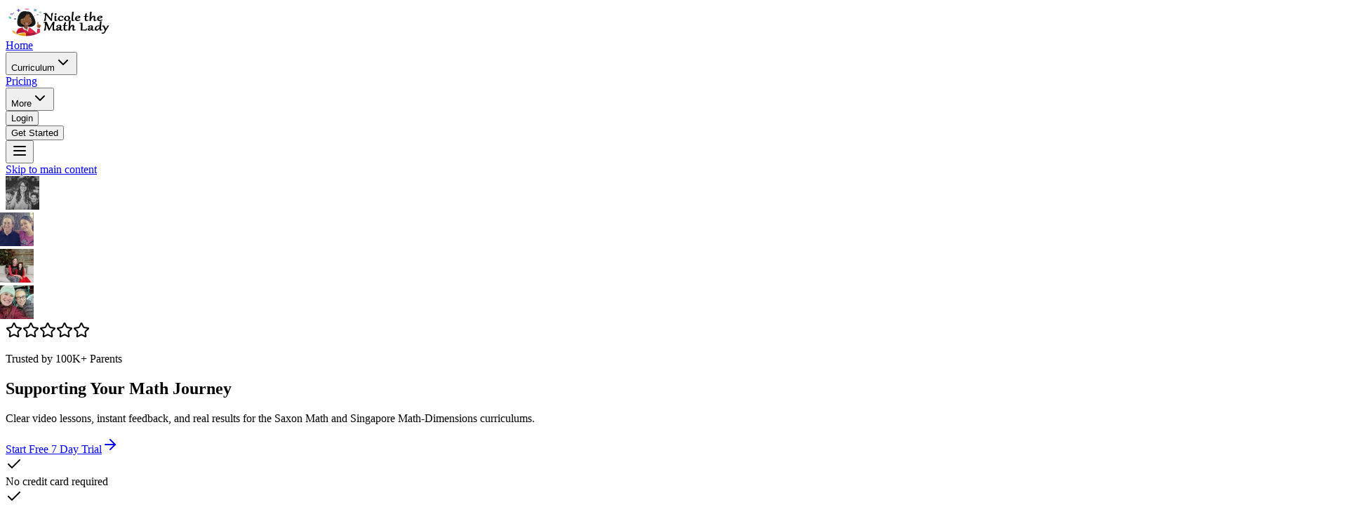

--- FILE ---
content_type: text/html; charset=utf-8
request_url: https://nicolethemathlady.com/
body_size: 20645
content:
<!DOCTYPE html><html lang="en"><head><meta charSet="utf-8"/><meta name="viewport" content="width=device-width, initial-scale=1"/><link rel="preload" href="/_next/static/media/e4af272ccee01ff0-s.p.woff2" as="font" crossorigin="" type="font/woff2"/><link rel="preload" as="image" href="/logo.webp"/><link rel="preload" as="image" href="/images/avatars/4.webp"/><link rel="preload" as="image" href="/images/avatars/5.webp"/><link rel="preload" as="image" href="/images/home/number-1.svg"/><link rel="preload" as="image" href="/images/home/number-2.webp"/><link rel="preload" as="image" href="/icons/operation.webp"/><link rel="preload" as="image" href="/icons/brain.webp"/><link rel="preload" as="image" href="/images/home/number-3.svg"/><link rel="preload" as="image" href="/images/home/number-4.webp"/><link rel="preload" as="image" href="/images/avatars/2.webp"/><link rel="stylesheet" href="/_next/static/css/2bc36860c2d76c91.css" data-precedence="next"/><link rel="stylesheet" href="/_next/static/css/15e87215aa996daa.css" data-precedence="next"/><link rel="stylesheet" href="/_next/static/css/081a0afca5a9bd20.css" data-precedence="next"/><link rel="preload" as="script" fetchPriority="low" href="/_next/static/chunks/webpack-cea4e920fe8aabc1.js"/><script src="/_next/static/chunks/0ae328a7-982926817aa64856.js" async=""></script><script src="/_next/static/chunks/1957-8f6c1931eb5564bd.js" async=""></script><script src="/_next/static/chunks/main-app-dd5230237d11ee42.js" async=""></script><script src="/_next/static/chunks/7336-b6d3575967a29c99.js" async=""></script><script src="/_next/static/chunks/5390-90485284a3060145.js" async=""></script><script src="/_next/static/chunks/1804-16a9c38b99588c97.js" async=""></script><script src="/_next/static/chunks/1545-ea8d422a8c37f165.js" async=""></script><script src="/_next/static/chunks/5527-d8cac247cf6ff683.js" async=""></script><script src="/_next/static/chunks/app/layout-c351b6ecdefbd722.js" async=""></script><script src="/_next/static/chunks/4850-9f54d418a0197116.js" async=""></script><script src="/_next/static/chunks/7600-d86d8a8abc12248a.js" async=""></script><script src="/_next/static/chunks/5796-8b37527a109bd3a0.js" async=""></script><script src="/_next/static/chunks/app/page-d368c27445101c92.js" async=""></script><link rel="preload" as="image" href="/images/avatars/3.webp"/><link rel="preload" as="image" href="/images/avatars/1.webp"/><link rel="preload" as="image" href="/images/avatars/6.webp"/><link rel="preload" as="image" href="/svgs/ink-circle.svg"/><link rel="preload" href="https://www.googletagmanager.com/gtag/js?id=G-5K2G5YMYCY" as="script"/><meta name="next-size-adjust" content=""/><script defer="" src="https://unpkg.com/mathlive"></script><script type="application/ld+json">{"@context":"https://schema.org","@type":"EducationalOrganization","name":"Nicole the Math Lady","alternateName":"The Math Pass","description":"Help your kids truly understand math with Nicole the Math Lady's proven online tutoring system. Saxon Math & Singapore Math video lessons, instant feedback, and personalized learning paths. Trusted by 100,000+ families.","url":"https://nicolethemathlady.com","logo":"https://nicolethemathlady.com/logo.webp","image":"https://nicolethemathlady.com/og-image.jpg","founder":{"@type":"Person","name":"Nicole","jobTitle":"Math Teacher","description":"Certified math teacher specializing in Saxon Math and Singapore Math curriculum"},"offers":{"@type":"Offer","name":"The Math Pass","description":"Annual subscription to online math curriculum with video lessons, practice problems, and progress tracking","category":"Educational Services","hasFreeVariant":true},"audience":{"@type":"EducationalAudience","educationalRole":"student","audienceType":"homeschool families"},"serviceArea":{"@type":"Place","name":"Worldwide"},"contactPoint":{"@type":"ContactPoint","contactType":"customer service","areaServed":"US","availableLanguage":"English"},"aggregateRating":{"@type":"AggregateRating","ratingValue":"5","reviewCount":"1000","bestRating":"5"}}</script><title>Help Your Kids Truly Understand Math | Nicole the Math Lady</title><meta name="description" content="Help your kids truly understand math with Nicole the Math Lady’s proven online tutoring system. Saxon &amp; Singapore Math video lessons with instant feedback."/><meta name="author" content="Nicole the Math Lady"/><meta name="keywords" content="Nicole the Math Lady, Saxon Math, Singapore Math, homeschool math, math curriculum, math video lessons, math help for kids, online math teacher, math tutoring, homeschool math curriculum, elementary math, middle school math, high school math"/><meta name="creator" content="Nicole the Math Lady"/><meta name="publisher" content="Nicole the Math Lady"/><meta name="robots" content="index, follow"/><meta name="geo.region" content="US"/><meta name="geo.country" content="US"/><meta name="distribution" content="global"/><meta name="rating" content="general"/><meta name="revisit-after" content="7 days"/><meta name="theme-color" content="#38743f"/><link rel="canonical" href="https://nicolethemathlady.com"/><meta property="og:title" content="Help Your Kids Truly Understand Math | Nicole the Math Lady"/><meta property="og:description" content="Help your kids truly understand math with Nicole the Math Lady’s proven online tutoring system. Saxon &amp; Singapore Math video lessons with instant feedback."/><meta property="og:url" content="https://nicolethemathlady.com"/><meta property="og:site_name" content="Nicole the Math Lady"/><meta property="og:locale" content="en_US"/><meta property="og:image" content="https://nicolethemathlady.com/og-image.jpg"/><meta property="og:image:width" content="1200"/><meta property="og:image:height" content="630"/><meta property="og:image:alt" content="Help Your Kids Truly Understand Math | Nicole the Math Lady"/><meta property="og:type" content="website"/><meta name="twitter:card" content="summary_large_image"/><meta name="twitter:site" content="@nicolethemathlady"/><meta name="twitter:creator" content="@nicolethemathlady"/><meta name="twitter:title" content="Help Your Kids Truly Understand Math | Nicole the Math Lady"/><meta name="twitter:description" content="Help your kids truly understand math with Nicole the Math Lady’s proven online tutoring system. Saxon &amp; Singapore Math video lessons with instant feedback."/><meta name="twitter:image" content="https://nicolethemathlady.com/og-image.jpg"/><link rel="icon" href="/favicon.ico" type="image/x-icon" sizes="16x16"/><link rel="icon" href="/NTML-favicon-32x32.png"/><script>document.querySelectorAll('body link[rel="icon"], body link[rel="apple-touch-icon"]').forEach(el => document.head.appendChild(el))</script><script src="/_next/static/chunks/polyfills-42372ed130431b0a.js" noModule=""></script></head><body class="__variable_f367f3 antialiased font-inter"><div hidden=""><!--$--><!--/$--></div><header class="fixed top-0 left-0 right-0 z-50 bg-white border-b border-black transition-shadow duration-300" style="opacity:1;transform:none"><nav class="container mx-auto px-4"><div class="flex items-center justify-between h-16"><div class="flex flex-row items-center justify-center space-x-4 md:space-x-8"><a href="/"><img src="/logo.webp" alt="Nicole the Math Lady - Online Math Tutoring and Saxon Math Curriculum" class="h-9 md:h-11 w-auto" loading="eager" width="150" height="44"/></a><div class="hidden lg:flex items-center space-x-6 xl:space-x-8"><div class="relative group"><a class="transition-colors duration-200 text-gray-700 hover:text-green-700" href="/">Home</a></div><div class="relative group"><button class="flex items-center space-x-1 text-gray-700 hover:text-green-700 transition-colors duration-200 py-2"><span>Curriculum</span><svg xmlns="http://www.w3.org/2000/svg" width="24" height="24" viewBox="0 0 24 24" fill="none" stroke="currentColor" stroke-width="2" stroke-linecap="round" stroke-linejoin="round" class="lucide lucide-chevron-down w-4 h-4" aria-hidden="true"><path d="m6 9 6 6 6-6"></path></svg></button></div><div class="relative group"><a class="transition-colors duration-200 text-gray-700 hover:text-green-700" href="/pricing">Pricing</a></div><div class="relative group"><button class="flex items-center space-x-1 text-gray-700 hover:text-green-700 transition-colors duration-200 py-2"><span>More</span><svg xmlns="http://www.w3.org/2000/svg" width="24" height="24" viewBox="0 0 24 24" fill="none" stroke="currentColor" stroke-width="2" stroke-linecap="round" stroke-linejoin="round" class="lucide lucide-chevron-down w-4 h-4" aria-hidden="true"><path d="m6 9 6 6 6-6"></path></svg></button></div></div></div><div class="hidden lg:flex items-center space-x-2 xl:space-x-4"><div class="relative"><button data-slot="button" class="inline-flex items-center justify-center gap-2 whitespace-nowrap rounded-md text-sm font-medium transition-all disabled:pointer-events-none disabled:opacity-50 [&amp;_svg]:pointer-events-none [&amp;_svg:not([class*=&#x27;size-&#x27;])]:size-4 shrink-0 [&amp;_svg]:shrink-0 outline-none focus-visible:border-ring focus-visible:ring-ring/50 focus-visible:ring-[3px] aria-invalid:ring-destructive/20 dark:aria-invalid:ring-destructive/40 aria-invalid:border-destructive hover:bg-accent dark:hover:bg-accent/50 cursor-pointer h-9 py-2 has-[&gt;svg]:px-3 text-gray-700 hover:text-green-700 px-3 xl:px-4">Login</button></div><a href="/pricing"><button data-slot="button" class="inline-flex items-center justify-center gap-2 whitespace-nowrap rounded-md text-sm font-medium transition-all disabled:pointer-events-none disabled:opacity-50 [&amp;_svg]:pointer-events-none [&amp;_svg:not([class*=&#x27;size-&#x27;])]:size-4 shrink-0 [&amp;_svg]:shrink-0 outline-none focus-visible:border-ring focus-visible:ring-ring/50 focus-visible:ring-[3px] aria-invalid:ring-destructive/20 dark:aria-invalid:ring-destructive/40 aria-invalid:border-destructive bg-brand-500 text-white shadow-xs hover:bg-brand-500/90 cursor-pointer h-9 px-4 py-2 has-[&gt;svg]:px-3">Get Started</button></a></div><button class="lg:hidden p-2 text-gray-700 hover:text-green-700 transition-colors duration-200"><svg xmlns="http://www.w3.org/2000/svg" width="24" height="24" viewBox="0 0 24 24" fill="none" stroke="currentColor" stroke-width="2" stroke-linecap="round" stroke-linejoin="round" class="lucide lucide-menu w-6 h-6" aria-hidden="true"><path d="M4 12h16"></path><path d="M4 18h16"></path><path d="M4 6h16"></path></svg></button></div></nav></header><main class="min-h-screen bg-white"><a href="#main-content" class="sr-only focus:not-sr-only focus:absolute focus:top-4 focus:left-4 bg-blue-600 text-white px-4 py-2 rounded-md z-50">Skip to main content</a><div id="main-content" class="pt-16"><header><div class="bg-white"><section class="bg-cream-100 py-8 sm:py-12 lg:py-20 overflow-clip"><div class="container mx-auto px-4 sm:px-6 lg:px-8"><div class="flex flex-col lg:flex-row items-start lg:items-center justify-between max-w-none"><div class="w-full lg:w-[580px] 2xl:w-[680px] space-y-6 sm:space-y-8" style="opacity:0;transform:translateY(20px)"><div class="space-y-4"><div class="flex items-center gap-2.5 justify-start "><div class="flex items-center"><div class="relative w-9 h-9 sm:w-10 sm:h-10 rounded-full border-2 border-white overflow-hidden bg-gray-100" style="margin-left:0;z-index:5"><img alt="Parent 1" loading="lazy" width="48" height="48" decoding="async" data-nimg="1" class="w-full h-full object-cover" style="color:transparent" srcSet="/_next/image?url=%2Fimages%2Favatars%2F1.webp&amp;w=48&amp;q=75 1x, /_next/image?url=%2Fimages%2Favatars%2F1.webp&amp;w=96&amp;q=75 2x" src="/_next/image?url=%2Fimages%2Favatars%2F1.webp&amp;w=96&amp;q=75"/></div><div class="relative w-9 h-9 sm:w-10 sm:h-10 rounded-full border-2 border-white overflow-hidden bg-gray-100" style="margin-left:-8px;z-index:4"><img alt="Parent 2" loading="lazy" width="48" height="48" decoding="async" data-nimg="1" class="w-full h-full object-cover" style="color:transparent" srcSet="/_next/image?url=%2Fimages%2Favatars%2F2.webp&amp;w=48&amp;q=75 1x, /_next/image?url=%2Fimages%2Favatars%2F2.webp&amp;w=96&amp;q=75 2x" src="/_next/image?url=%2Fimages%2Favatars%2F2.webp&amp;w=96&amp;q=75"/></div><div class="relative w-9 h-9 sm:w-10 sm:h-10 rounded-full border-2 border-white overflow-hidden bg-gray-100" style="margin-left:-8px;z-index:3"><img alt="Parent 3" loading="lazy" width="48" height="48" decoding="async" data-nimg="1" class="w-full h-full object-cover" style="color:transparent" srcSet="/_next/image?url=%2Fimages%2Favatars%2F3.webp&amp;w=48&amp;q=75 1x, /_next/image?url=%2Fimages%2Favatars%2F3.webp&amp;w=96&amp;q=75 2x" src="/_next/image?url=%2Fimages%2Favatars%2F3.webp&amp;w=96&amp;q=75"/></div><div class="relative w-9 h-9 sm:w-10 sm:h-10 rounded-full border-2 border-white overflow-hidden bg-gray-100" style="margin-left:-8px;z-index:2"><img alt="Parent 4" loading="lazy" width="48" height="48" decoding="async" data-nimg="1" class="w-full h-full object-cover" style="color:transparent" srcSet="/_next/image?url=%2Fimages%2Favatars%2F5.webp&amp;w=48&amp;q=75 1x, /_next/image?url=%2Fimages%2Favatars%2F5.webp&amp;w=96&amp;q=75 2x" src="/_next/image?url=%2Fimages%2Favatars%2F5.webp&amp;w=96&amp;q=75"/></div></div><div class="flex flex-col gap-0.5 text-left"><div class="flex items-center gap-1" role="img" aria-label="5 out of 5 stars rating"><svg xmlns="http://www.w3.org/2000/svg" width="24" height="24" viewBox="0 0 24 24" fill="none" stroke="currentColor" stroke-width="2" stroke-linecap="round" stroke-linejoin="round" class="lucide lucide-star w-4 h-4 fill-orange-400 text-orange-400" aria-hidden="true"><path d="M11.525 2.295a.53.53 0 0 1 .95 0l2.31 4.679a2.123 2.123 0 0 0 1.595 1.16l5.166.756a.53.53 0 0 1 .294.904l-3.736 3.638a2.123 2.123 0 0 0-.611 1.878l.882 5.14a.53.53 0 0 1-.771.56l-4.618-2.428a2.122 2.122 0 0 0-1.973 0L6.396 21.01a.53.53 0 0 1-.77-.56l.881-5.139a2.122 2.122 0 0 0-.611-1.879L2.16 9.795a.53.53 0 0 1 .294-.906l5.165-.755a2.122 2.122 0 0 0 1.597-1.16z"></path></svg><svg xmlns="http://www.w3.org/2000/svg" width="24" height="24" viewBox="0 0 24 24" fill="none" stroke="currentColor" stroke-width="2" stroke-linecap="round" stroke-linejoin="round" class="lucide lucide-star w-4 h-4 fill-orange-400 text-orange-400" aria-hidden="true"><path d="M11.525 2.295a.53.53 0 0 1 .95 0l2.31 4.679a2.123 2.123 0 0 0 1.595 1.16l5.166.756a.53.53 0 0 1 .294.904l-3.736 3.638a2.123 2.123 0 0 0-.611 1.878l.882 5.14a.53.53 0 0 1-.771.56l-4.618-2.428a2.122 2.122 0 0 0-1.973 0L6.396 21.01a.53.53 0 0 1-.77-.56l.881-5.139a2.122 2.122 0 0 0-.611-1.879L2.16 9.795a.53.53 0 0 1 .294-.906l5.165-.755a2.122 2.122 0 0 0 1.597-1.16z"></path></svg><svg xmlns="http://www.w3.org/2000/svg" width="24" height="24" viewBox="0 0 24 24" fill="none" stroke="currentColor" stroke-width="2" stroke-linecap="round" stroke-linejoin="round" class="lucide lucide-star w-4 h-4 fill-orange-400 text-orange-400" aria-hidden="true"><path d="M11.525 2.295a.53.53 0 0 1 .95 0l2.31 4.679a2.123 2.123 0 0 0 1.595 1.16l5.166.756a.53.53 0 0 1 .294.904l-3.736 3.638a2.123 2.123 0 0 0-.611 1.878l.882 5.14a.53.53 0 0 1-.771.56l-4.618-2.428a2.122 2.122 0 0 0-1.973 0L6.396 21.01a.53.53 0 0 1-.77-.56l.881-5.139a2.122 2.122 0 0 0-.611-1.879L2.16 9.795a.53.53 0 0 1 .294-.906l5.165-.755a2.122 2.122 0 0 0 1.597-1.16z"></path></svg><svg xmlns="http://www.w3.org/2000/svg" width="24" height="24" viewBox="0 0 24 24" fill="none" stroke="currentColor" stroke-width="2" stroke-linecap="round" stroke-linejoin="round" class="lucide lucide-star w-4 h-4 fill-orange-400 text-orange-400" aria-hidden="true"><path d="M11.525 2.295a.53.53 0 0 1 .95 0l2.31 4.679a2.123 2.123 0 0 0 1.595 1.16l5.166.756a.53.53 0 0 1 .294.904l-3.736 3.638a2.123 2.123 0 0 0-.611 1.878l.882 5.14a.53.53 0 0 1-.771.56l-4.618-2.428a2.122 2.122 0 0 0-1.973 0L6.396 21.01a.53.53 0 0 1-.77-.56l.881-5.139a2.122 2.122 0 0 0-.611-1.879L2.16 9.795a.53.53 0 0 1 .294-.906l5.165-.755a2.122 2.122 0 0 0 1.597-1.16z"></path></svg><svg xmlns="http://www.w3.org/2000/svg" width="24" height="24" viewBox="0 0 24 24" fill="none" stroke="currentColor" stroke-width="2" stroke-linecap="round" stroke-linejoin="round" class="lucide lucide-star w-4 h-4 fill-orange-400 text-orange-400" aria-hidden="true"><path d="M11.525 2.295a.53.53 0 0 1 .95 0l2.31 4.679a2.123 2.123 0 0 0 1.595 1.16l5.166.756a.53.53 0 0 1 .294.904l-3.736 3.638a2.123 2.123 0 0 0-.611 1.878l.882 5.14a.53.53 0 0 1-.771.56l-4.618-2.428a2.122 2.122 0 0 0-1.973 0L6.396 21.01a.53.53 0 0 1-.77-.56l.881-5.139a2.122 2.122 0 0 0-.611-1.879L2.16 9.795a.53.53 0 0 1 .294-.906l5.165-.755a2.122 2.122 0 0 0 1.597-1.16z"></path></svg></div><p class="text-sm text-text-light font-normal">Trusted by 100K+ Parents</p></div></div><div class="space-y-4"><h1 class="text-3xl sm:text-4xl xl:text-5xl lg:text-4xl font-bold text-black tracking-tight leading-tight">Supporting Your Math Journey<!-- --> <br/></h1><p class="text-lg sm:text-xl xl:text-2xl lg:text-xl font-normal text-stone-800 tracking-tight leading-relaxed">Clear video lessons, instant feedback, and real results for the Saxon Math and Singapore Math-Dimensions curriculums.</p></div></div><div class="space-y-6"><div><a class="rounded-full flex items-center justify-center cursor-pointer transition-all duration-150 ease-in-out font-medium
    bg-brand-500 text-white shadow-xs hover:bg-brand-500/90
    h-9 px-3 py-2
    
    py-4 sm:py-5 inline-flex text-base gap-2  sm:text-lg font-medium rounded-md" href="/pricing">Start Free 7 Day Trial<svg xmlns="http://www.w3.org/2000/svg" width="24" height="24" viewBox="0 0 24 24" fill="none" stroke="currentColor" stroke-width="2" stroke-linecap="round" stroke-linejoin="round" class="lucide lucide-arrow-right w-4 h-4 ml-2" aria-hidden="true"><path d="M5 12h14"></path><path d="m12 5 7 7-7 7"></path></svg></a></div><div class="flex flex-col sm:flex-row sm:flex-wrap items-start gap-4 xl:w-full lg:w-[80%] w-full"><div class="flex items-center gap-1.5 whitespace-nowrap"><div class="flex items-center justify-center w-5 h-5 flex-shrink-0"><svg xmlns="http://www.w3.org/2000/svg" width="24" height="24" viewBox="0 0 24 24" fill="none" stroke="currentColor" stroke-width="2" stroke-linecap="round" stroke-linejoin="round" class="lucide lucide-check w-5 h-5 text-stone-700" aria-hidden="true"><path d="M20 6 9 17l-5-5"></path></svg></div><span class="text-sm sm:text-base text-stone-700 font-medium leading-tight">No credit card required</span></div><div class="flex items-center gap-1.5 whitespace-nowrap"><div class="flex items-center justify-center w-5 h-5 flex-shrink-0"><svg xmlns="http://www.w3.org/2000/svg" width="24" height="24" viewBox="0 0 24 24" fill="none" stroke="currentColor" stroke-width="2" stroke-linecap="round" stroke-linejoin="round" class="lucide lucide-check w-5 h-5 text-stone-700" aria-hidden="true"><path d="M20 6 9 17l-5-5"></path></svg></div><span class="text-sm sm:text-base text-stone-700 font-medium leading-tight">No books needed for free-trial</span></div><div class="flex items-center gap-1.5 whitespace-nowrap"><div class="flex items-center justify-center w-5 h-5 flex-shrink-0"><svg xmlns="http://www.w3.org/2000/svg" width="24" height="24" viewBox="0 0 24 24" fill="none" stroke="currentColor" stroke-width="2" stroke-linecap="round" stroke-linejoin="round" class="lucide lucide-check w-5 h-5 text-stone-700" aria-hidden="true"><path d="M20 6 9 17l-5-5"></path></svg></div><span class="text-sm sm:text-base text-stone-700 font-medium leading-tight">Full access</span></div></div></div></div><div class="relative w-full lg:w-[560px] mt-8 lg:mt-0" style="opacity:0;transform:translateX(20px)"><div class="absolute -right-4 sm:-right-8 lg:-right-14 -top-8 hidden sm:block"><img src="/images/home/avatar-3.webp" alt="Happy math student with Nicole the Math Lady" class="w-12 sm:w-14 lg:w-16 h-auto" loading="lazy" width="64" height="64"/></div><div class="absolute -left-4 sm:-left-8 lg:-left-18 -bottom-4 hidden sm:block"><img src="/images/home/avatar-2.webp" alt="Successful homeschool family using online math curriculum" class="w-12 sm:w-14 lg:w-16 h-auto" loading="lazy" width="64" height="64"/></div><div class="absolute -left-8 sm:-left-16 lg:-left-24 -top-10 z-30 hidden sm:block"><img src="/images/home/illustration.webp" alt="Math concepts illustration for Saxon Math and Singapore Math" class="w-32 sm:w-40 lg:w-48 h-auto" loading="lazy" width="200" height="150"/></div><div class="absolute -right-8 sm:-right-16 lg:-right-24 -bottom-18 z-30 hidden sm:block"><img src="/images/home/homework.webp" alt="Math homework and practice problems for homeschool students" class="w-40 sm:w-48 lg:w-56 h-auto" loading="lazy" width="260" height="195"/></div><div class="relative overflow-hidden border-2 border-black bg-gray-100 w-full aspect-video rounded-lg shadow-xl"></div></div></div></div></section><section class="py-8 sm:py-12" aria-labelledby="statistics-heading"><div class="container mx-auto px-4 sm:px-6 lg:px-8"><div class="flex flex-col md:flex-row items-center justify-between gap-8 md:gap-12"><div class="max-w-sm text-center md:text-left"><h2 id="statistics-heading" class="text-lg sm:text-xl lg:text-2xl font-medium text-black leading-snug">Trusted by 100,000+ parents <br/>and teachers.</h2></div><div class="flex flex-col sm:flex-row items-center gap-8 sm:gap-12"><div class="flex items-center gap-3"><span class="text-3xl sm:text-4xl lg:text-5xl font-normal text-black leading-none">500,000+</span><div class="space-y-1"><div class="flex items-center gap-2.5 justify-center justify-start"><div class="flex flex-col gap-0.5 text-center"><div class="flex items-center gap-1" role="img" aria-label="5 out of 5 stars rating"><svg xmlns="http://www.w3.org/2000/svg" width="24" height="24" viewBox="0 0 24 24" fill="none" stroke="currentColor" stroke-width="2" stroke-linecap="round" stroke-linejoin="round" class="lucide lucide-star w-3 h-3 fill-orange-400 text-orange-400" aria-hidden="true"><path d="M11.525 2.295a.53.53 0 0 1 .95 0l2.31 4.679a2.123 2.123 0 0 0 1.595 1.16l5.166.756a.53.53 0 0 1 .294.904l-3.736 3.638a2.123 2.123 0 0 0-.611 1.878l.882 5.14a.53.53 0 0 1-.771.56l-4.618-2.428a2.122 2.122 0 0 0-1.973 0L6.396 21.01a.53.53 0 0 1-.77-.56l.881-5.139a2.122 2.122 0 0 0-.611-1.879L2.16 9.795a.53.53 0 0 1 .294-.906l5.165-.755a2.122 2.122 0 0 0 1.597-1.16z"></path></svg><svg xmlns="http://www.w3.org/2000/svg" width="24" height="24" viewBox="0 0 24 24" fill="none" stroke="currentColor" stroke-width="2" stroke-linecap="round" stroke-linejoin="round" class="lucide lucide-star w-3 h-3 fill-orange-400 text-orange-400" aria-hidden="true"><path d="M11.525 2.295a.53.53 0 0 1 .95 0l2.31 4.679a2.123 2.123 0 0 0 1.595 1.16l5.166.756a.53.53 0 0 1 .294.904l-3.736 3.638a2.123 2.123 0 0 0-.611 1.878l.882 5.14a.53.53 0 0 1-.771.56l-4.618-2.428a2.122 2.122 0 0 0-1.973 0L6.396 21.01a.53.53 0 0 1-.77-.56l.881-5.139a2.122 2.122 0 0 0-.611-1.879L2.16 9.795a.53.53 0 0 1 .294-.906l5.165-.755a2.122 2.122 0 0 0 1.597-1.16z"></path></svg><svg xmlns="http://www.w3.org/2000/svg" width="24" height="24" viewBox="0 0 24 24" fill="none" stroke="currentColor" stroke-width="2" stroke-linecap="round" stroke-linejoin="round" class="lucide lucide-star w-3 h-3 fill-orange-400 text-orange-400" aria-hidden="true"><path d="M11.525 2.295a.53.53 0 0 1 .95 0l2.31 4.679a2.123 2.123 0 0 0 1.595 1.16l5.166.756a.53.53 0 0 1 .294.904l-3.736 3.638a2.123 2.123 0 0 0-.611 1.878l.882 5.14a.53.53 0 0 1-.771.56l-4.618-2.428a2.122 2.122 0 0 0-1.973 0L6.396 21.01a.53.53 0 0 1-.77-.56l.881-5.139a2.122 2.122 0 0 0-.611-1.879L2.16 9.795a.53.53 0 0 1 .294-.906l5.165-.755a2.122 2.122 0 0 0 1.597-1.16z"></path></svg><svg xmlns="http://www.w3.org/2000/svg" width="24" height="24" viewBox="0 0 24 24" fill="none" stroke="currentColor" stroke-width="2" stroke-linecap="round" stroke-linejoin="round" class="lucide lucide-star w-3 h-3 fill-orange-400 text-orange-400" aria-hidden="true"><path d="M11.525 2.295a.53.53 0 0 1 .95 0l2.31 4.679a2.123 2.123 0 0 0 1.595 1.16l5.166.756a.53.53 0 0 1 .294.904l-3.736 3.638a2.123 2.123 0 0 0-.611 1.878l.882 5.14a.53.53 0 0 1-.771.56l-4.618-2.428a2.122 2.122 0 0 0-1.973 0L6.396 21.01a.53.53 0 0 1-.77-.56l.881-5.139a2.122 2.122 0 0 0-.611-1.879L2.16 9.795a.53.53 0 0 1 .294-.906l5.165-.755a2.122 2.122 0 0 0 1.597-1.16z"></path></svg><svg xmlns="http://www.w3.org/2000/svg" width="24" height="24" viewBox="0 0 24 24" fill="none" stroke="currentColor" stroke-width="2" stroke-linecap="round" stroke-linejoin="round" class="lucide lucide-star w-3 h-3 fill-orange-400 text-orange-400" aria-hidden="true"><path d="M11.525 2.295a.53.53 0 0 1 .95 0l2.31 4.679a2.123 2.123 0 0 0 1.595 1.16l5.166.756a.53.53 0 0 1 .294.904l-3.736 3.638a2.123 2.123 0 0 0-.611 1.878l.882 5.14a.53.53 0 0 1-.771.56l-4.618-2.428a2.122 2.122 0 0 0-1.973 0L6.396 21.01a.53.53 0 0 1-.77-.56l.881-5.139a2.122 2.122 0 0 0-.611-1.879L2.16 9.795a.53.53 0 0 1 .294-.906l5.165-.755a2.122 2.122 0 0 0 1.597-1.16z"></path></svg></div><p class="text-sm text-text-light font-normal">Students Helped</p></div></div></div></div><div class="flex items-center gap-3"><span class="text-3xl sm:text-4xl lg:text-5xl font-normal text-black leading-none">5.0</span><div class="space-y-1"><div class="flex flex-col gap-1"><div class="flex items-center gap-2.5 justify-center justify-start"><div class="flex flex-col gap-0.5 text-center"><div class="flex items-center gap-1" role="img" aria-label="5 out of 5 stars rating"><svg xmlns="http://www.w3.org/2000/svg" width="24" height="24" viewBox="0 0 24 24" fill="none" stroke="currentColor" stroke-width="2" stroke-linecap="round" stroke-linejoin="round" class="lucide lucide-star w-3 h-3 fill-orange-400 text-orange-400" aria-hidden="true"><path d="M11.525 2.295a.53.53 0 0 1 .95 0l2.31 4.679a2.123 2.123 0 0 0 1.595 1.16l5.166.756a.53.53 0 0 1 .294.904l-3.736 3.638a2.123 2.123 0 0 0-.611 1.878l.882 5.14a.53.53 0 0 1-.771.56l-4.618-2.428a2.122 2.122 0 0 0-1.973 0L6.396 21.01a.53.53 0 0 1-.77-.56l.881-5.139a2.122 2.122 0 0 0-.611-1.879L2.16 9.795a.53.53 0 0 1 .294-.906l5.165-.755a2.122 2.122 0 0 0 1.597-1.16z"></path></svg><svg xmlns="http://www.w3.org/2000/svg" width="24" height="24" viewBox="0 0 24 24" fill="none" stroke="currentColor" stroke-width="2" stroke-linecap="round" stroke-linejoin="round" class="lucide lucide-star w-3 h-3 fill-orange-400 text-orange-400" aria-hidden="true"><path d="M11.525 2.295a.53.53 0 0 1 .95 0l2.31 4.679a2.123 2.123 0 0 0 1.595 1.16l5.166.756a.53.53 0 0 1 .294.904l-3.736 3.638a2.123 2.123 0 0 0-.611 1.878l.882 5.14a.53.53 0 0 1-.771.56l-4.618-2.428a2.122 2.122 0 0 0-1.973 0L6.396 21.01a.53.53 0 0 1-.77-.56l.881-5.139a2.122 2.122 0 0 0-.611-1.879L2.16 9.795a.53.53 0 0 1 .294-.906l5.165-.755a2.122 2.122 0 0 0 1.597-1.16z"></path></svg><svg xmlns="http://www.w3.org/2000/svg" width="24" height="24" viewBox="0 0 24 24" fill="none" stroke="currentColor" stroke-width="2" stroke-linecap="round" stroke-linejoin="round" class="lucide lucide-star w-3 h-3 fill-orange-400 text-orange-400" aria-hidden="true"><path d="M11.525 2.295a.53.53 0 0 1 .95 0l2.31 4.679a2.123 2.123 0 0 0 1.595 1.16l5.166.756a.53.53 0 0 1 .294.904l-3.736 3.638a2.123 2.123 0 0 0-.611 1.878l.882 5.14a.53.53 0 0 1-.771.56l-4.618-2.428a2.122 2.122 0 0 0-1.973 0L6.396 21.01a.53.53 0 0 1-.77-.56l.881-5.139a2.122 2.122 0 0 0-.611-1.879L2.16 9.795a.53.53 0 0 1 .294-.906l5.165-.755a2.122 2.122 0 0 0 1.597-1.16z"></path></svg><svg xmlns="http://www.w3.org/2000/svg" width="24" height="24" viewBox="0 0 24 24" fill="none" stroke="currentColor" stroke-width="2" stroke-linecap="round" stroke-linejoin="round" class="lucide lucide-star w-3 h-3 fill-orange-400 text-orange-400" aria-hidden="true"><path d="M11.525 2.295a.53.53 0 0 1 .95 0l2.31 4.679a2.123 2.123 0 0 0 1.595 1.16l5.166.756a.53.53 0 0 1 .294.904l-3.736 3.638a2.123 2.123 0 0 0-.611 1.878l.882 5.14a.53.53 0 0 1-.771.56l-4.618-2.428a2.122 2.122 0 0 0-1.973 0L6.396 21.01a.53.53 0 0 1-.77-.56l.881-5.139a2.122 2.122 0 0 0-.611-1.879L2.16 9.795a.53.53 0 0 1 .294-.906l5.165-.755a2.122 2.122 0 0 0 1.597-1.16z"></path></svg><svg xmlns="http://www.w3.org/2000/svg" width="24" height="24" viewBox="0 0 24 24" fill="none" stroke="currentColor" stroke-width="2" stroke-linecap="round" stroke-linejoin="round" class="lucide lucide-star w-3 h-3 fill-orange-400 text-orange-400" aria-hidden="true"><path d="M11.525 2.295a.53.53 0 0 1 .95 0l2.31 4.679a2.123 2.123 0 0 0 1.595 1.16l5.166.756a.53.53 0 0 1 .294.904l-3.736 3.638a2.123 2.123 0 0 0-.611 1.878l.882 5.14a.53.53 0 0 1-.771.56l-4.618-2.428a2.122 2.122 0 0 0-1.973 0L6.396 21.01a.53.53 0 0 1-.77-.56l.881-5.139a2.122 2.122 0 0 0-.611-1.879L2.16 9.795a.53.53 0 0 1 .294-.906l5.165-.755a2.122 2.122 0 0 0 1.597-1.16z"></path></svg></div><p class="text-sm text-text-light font-normal"></p></div></div><div class="flex items-center gap-1.5"><svg width="17" height="16" viewBox="0 0 17 16" fill="none" xmlns="http://www.w3.org/2000/svg"><path d="M16.8326 6.11473H10.4078L8.42332 0L6.43262 6.11473L0.0078125 6.10853L5.21091 9.89147L3.22022 16L8.42332 12.2233L13.6202 16L11.6357 9.89147L16.8326 6.11473Z" fill="#00B67A"></path></svg><p class="text-sm sm:text-base text-black font-medium">Platform</p></div></div></div></div></div></div></div></section></div></header><section aria-labelledby="old-vs-new-way"><section class="py-12 md:py-16 bg-neutral-50"><div class="max-w-7xl mx-auto px-4 sm:px-6"><div class="space-y-12 md:space-y-16" style="opacity:0"><div class="text-center space-y-4 md:space-y-6 relative" style="opacity:0;transform:translateY(20px)"><div class="inline-flex items-center px-4 py-1 bg-white rounded-full border border-gray-200 shadow-sm"><span class="text-base md:text-lg font-medium text-gray-700">Problem</span></div><h2 id="old-vs-new-way" class="text-2xl sm:text-3xl md:text-4xl font-bold text-center leading-tight bg-gradient-to-b from-gray-600 to-black bg-clip-text text-transparent">How do you teach math - without the stress?</h2><img src="/svgs/underline.svg" alt="" class="absolute left-1/2 bottom-[-34px] transform translate-x-8 hidden md:block" loading="lazy" width="120" height="15"/></div><div class="grid grid-cols-1 lg:grid-cols-2 gap-8 lg:gap-16" style="opacity:0;transform:translateY(20px)"><div class="space-y-6 md:space-y-10"><div class="bg-white rounded-3xl border border-gray-200 h-60 md:h-80 relative overflow-hidden flex items-center justify-center"><img src="/images/home/old-way.webp" class="h-full w-auto" alt="Traditional math education struggles - confused student with textbook and frustrated parent" loading="lazy" width="320" height="320"/></div><div class="space-y-4 md:space-y-5"><div class="space-y-3"><h3 class="text-2xl md:text-3xl font-bold text-gray-900 leading-tight">Without Nicole the Math Lady</h3></div><div class="space-y-3"><div class="flex items-start gap-2"><div class="w-6 h-6 flex items-center justify-center"><svg xmlns="http://www.w3.org/2000/svg" width="24" height="24" viewBox="0 0 24 24" fill="none" stroke="currentColor" stroke-width="2" stroke-linecap="round" stroke-linejoin="round" class="lucide lucide-x mt-1.5 w-5 h-5 text-red-700 stroke-2" aria-hidden="true"><path d="M18 6 6 18"></path><path d="m6 6 12 12"></path></svg></div><span class="text-lg md:text-xl font-medium text-gray-700">Lessons can take longer and feel overwhelming</span></div><div class="flex items-start gap-2"><div class="w-6 h-6 flex items-center justify-center"><svg xmlns="http://www.w3.org/2000/svg" width="24" height="24" viewBox="0 0 24 24" fill="none" stroke="currentColor" stroke-width="2" stroke-linecap="round" stroke-linejoin="round" class="lucide lucide-x mt-1.5 w-5 h-5 text-red-700 stroke-2" aria-hidden="true"><path d="M18 6 6 18"></path><path d="m6 6 12 12"></path></svg></div><span class="text-lg md:text-xl font-medium text-gray-700">Explanations don’t always click for your student</span></div><div class="flex items-start gap-2"><div class="w-6 h-6 flex items-center justify-center"><svg xmlns="http://www.w3.org/2000/svg" width="24" height="24" viewBox="0 0 24 24" fill="none" stroke="currentColor" stroke-width="2" stroke-linecap="round" stroke-linejoin="round" class="lucide lucide-x mt-1.5 w-5 h-5 text-red-700 stroke-2" aria-hidden="true"><path d="M18 6 6 18"></path><path d="m6 6 12 12"></path></svg></div><span class="text-lg md:text-xl font-medium text-gray-700"> Feedback on work can be delayed and inconsistent</span></div><div class="flex items-start gap-2"><div class="w-6 h-6 flex items-center justify-center"><svg xmlns="http://www.w3.org/2000/svg" width="24" height="24" viewBox="0 0 24 24" fill="none" stroke="currentColor" stroke-width="2" stroke-linecap="round" stroke-linejoin="round" class="lucide lucide-x mt-1.5 w-5 h-5 text-red-700 stroke-2" aria-hidden="true"><path d="M18 6 6 18"></path><path d="m6 6 12 12"></path></svg></div><span class="text-lg md:text-xl font-medium text-gray-700">Math time can leave everyone frustrated and discouraged</span></div></div></div></div><div class="space-y-6 md:space-y-10"><div class="bg-white rounded-3xl border border-gray-200 h-60 md:h-80 relative overflow-hidden flex items-center justify-center"><img src="/images/home/new-way.webp" class="h-48 md:h-60 w-auto" alt="Nicole the Math Lady&#x27;s new way - happy student learning math with online video lessons and interactive practice" loading="lazy" width="240" height="240"/></div><div class="space-y-4 md:space-y-6"><div class="space-y-3"><h3 class="text-2xl md:text-3xl font-bold text-gray-900 leading-tight">With Nicole the Math Lady</h3></div><div class="space-y-3"><div class="flex items-start gap-2"><div class="w-6 h-6 flex items-center justify-center"><svg xmlns="http://www.w3.org/2000/svg" width="24" height="24" viewBox="0 0 24 24" fill="none" stroke="currentColor" stroke-width="2" stroke-linecap="round" stroke-linejoin="round" class="lucide lucide-check mt-1.5 w-5 h-5 text-green-700 stroke-2" aria-hidden="true"><path d="M20 6 9 17l-5-5"></path></svg></div><span class="text-lg md:text-xl font-medium text-gray-700">Clear, concise video lessons; just 5-8 minutes long</span></div><div class="flex items-start gap-2"><div class="w-6 h-6 flex items-center justify-center"><svg xmlns="http://www.w3.org/2000/svg" width="24" height="24" viewBox="0 0 24 24" fill="none" stroke="currentColor" stroke-width="2" stroke-linecap="round" stroke-linejoin="round" class="lucide lucide-check mt-1.5 w-5 h-5 text-green-700 stroke-2" aria-hidden="true"><path d="M20 6 9 17l-5-5"></path></svg></div><span class="text-lg md:text-xl font-medium text-gray-700">Consistent, encouraging instruction that builds confidence</span></div><div class="flex items-start gap-2"><div class="w-6 h-6 flex items-center justify-center"><svg xmlns="http://www.w3.org/2000/svg" width="24" height="24" viewBox="0 0 24 24" fill="none" stroke="currentColor" stroke-width="2" stroke-linecap="round" stroke-linejoin="round" class="lucide lucide-check mt-1.5 w-5 h-5 text-green-700 stroke-2" aria-hidden="true"><path d="M20 6 9 17l-5-5"></path></svg></div><span class="text-lg md:text-xl font-medium text-gray-700">Instant feedback on assignments—no waiting or wondering</span></div><div class="flex items-start gap-2"><div class="w-6 h-6 flex items-center justify-center"><svg xmlns="http://www.w3.org/2000/svg" width="24" height="24" viewBox="0 0 24 24" fill="none" stroke="currentColor" stroke-width="2" stroke-linecap="round" stroke-linejoin="round" class="lucide lucide-check mt-1.5 w-5 h-5 text-green-700 stroke-2" aria-hidden="true"><path d="M20 6 9 17l-5-5"></path></svg></div><span class="text-lg md:text-xl font-medium text-gray-700">Your student thrives, and you get your time (and sanity) back</span></div></div></div></div></div><div class="bg-neutral-50 rounded-2xl py-7 md:px-2 px-2 mx-auto py-7 px-16 bg-transparent" style="opacity:0;transform:translateY(20px)"><div class="text-center space-y-7"><blockquote class="md:text-lg text-base font-normal text-black leading-normal [&amp;_br]:hidden md:[&amp;_br]:block">She makes the lessons lively! Nicole…has a casual, friendly, encouraging attitude that students are likely to enjoy. She includes her own techniques for remembering concepts—mnemonics, tricks, silly songs.</blockquote><div class="flex items-center justify-center gap-4"><div class="w-15 h-15 rounded-full overflow-clip"><img src="/images/avatars/4.webp" alt="Cathy Duffy" class="w-full h-full object-cover"/></div><div class="text-left space-y-1"><div><p class="font-medium text-black tracking-tight">Cathy Duffy</p><p class="font-normal text-text-muted">Cathy Duffy Reviews</p></div><div class="flex gap-1"><svg xmlns="http://www.w3.org/2000/svg" width="24" height="24" viewBox="0 0 24 24" fill="none" stroke="currentColor" stroke-width="2" stroke-linecap="round" stroke-linejoin="round" class="lucide lucide-star w-4 h-4 fill-orange-400 text-orange-400" aria-hidden="true"><path d="M11.525 2.295a.53.53 0 0 1 .95 0l2.31 4.679a2.123 2.123 0 0 0 1.595 1.16l5.166.756a.53.53 0 0 1 .294.904l-3.736 3.638a2.123 2.123 0 0 0-.611 1.878l.882 5.14a.53.53 0 0 1-.771.56l-4.618-2.428a2.122 2.122 0 0 0-1.973 0L6.396 21.01a.53.53 0 0 1-.77-.56l.881-5.139a2.122 2.122 0 0 0-.611-1.879L2.16 9.795a.53.53 0 0 1 .294-.906l5.165-.755a2.122 2.122 0 0 0 1.597-1.16z"></path></svg><svg xmlns="http://www.w3.org/2000/svg" width="24" height="24" viewBox="0 0 24 24" fill="none" stroke="currentColor" stroke-width="2" stroke-linecap="round" stroke-linejoin="round" class="lucide lucide-star w-4 h-4 fill-orange-400 text-orange-400" aria-hidden="true"><path d="M11.525 2.295a.53.53 0 0 1 .95 0l2.31 4.679a2.123 2.123 0 0 0 1.595 1.16l5.166.756a.53.53 0 0 1 .294.904l-3.736 3.638a2.123 2.123 0 0 0-.611 1.878l.882 5.14a.53.53 0 0 1-.771.56l-4.618-2.428a2.122 2.122 0 0 0-1.973 0L6.396 21.01a.53.53 0 0 1-.77-.56l.881-5.139a2.122 2.122 0 0 0-.611-1.879L2.16 9.795a.53.53 0 0 1 .294-.906l5.165-.755a2.122 2.122 0 0 0 1.597-1.16z"></path></svg><svg xmlns="http://www.w3.org/2000/svg" width="24" height="24" viewBox="0 0 24 24" fill="none" stroke="currentColor" stroke-width="2" stroke-linecap="round" stroke-linejoin="round" class="lucide lucide-star w-4 h-4 fill-orange-400 text-orange-400" aria-hidden="true"><path d="M11.525 2.295a.53.53 0 0 1 .95 0l2.31 4.679a2.123 2.123 0 0 0 1.595 1.16l5.166.756a.53.53 0 0 1 .294.904l-3.736 3.638a2.123 2.123 0 0 0-.611 1.878l.882 5.14a.53.53 0 0 1-.771.56l-4.618-2.428a2.122 2.122 0 0 0-1.973 0L6.396 21.01a.53.53 0 0 1-.77-.56l.881-5.139a2.122 2.122 0 0 0-.611-1.879L2.16 9.795a.53.53 0 0 1 .294-.906l5.165-.755a2.122 2.122 0 0 0 1.597-1.16z"></path></svg><svg xmlns="http://www.w3.org/2000/svg" width="24" height="24" viewBox="0 0 24 24" fill="none" stroke="currentColor" stroke-width="2" stroke-linecap="round" stroke-linejoin="round" class="lucide lucide-star w-4 h-4 fill-orange-400 text-orange-400" aria-hidden="true"><path d="M11.525 2.295a.53.53 0 0 1 .95 0l2.31 4.679a2.123 2.123 0 0 0 1.595 1.16l5.166.756a.53.53 0 0 1 .294.904l-3.736 3.638a2.123 2.123 0 0 0-.611 1.878l.882 5.14a.53.53 0 0 1-.771.56l-4.618-2.428a2.122 2.122 0 0 0-1.973 0L6.396 21.01a.53.53 0 0 1-.77-.56l.881-5.139a2.122 2.122 0 0 0-.611-1.879L2.16 9.795a.53.53 0 0 1 .294-.906l5.165-.755a2.122 2.122 0 0 0 1.597-1.16z"></path></svg><svg xmlns="http://www.w3.org/2000/svg" width="24" height="24" viewBox="0 0 24 24" fill="none" stroke="currentColor" stroke-width="2" stroke-linecap="round" stroke-linejoin="round" class="lucide lucide-star w-4 h-4 fill-orange-400 text-orange-400" aria-hidden="true"><path d="M11.525 2.295a.53.53 0 0 1 .95 0l2.31 4.679a2.123 2.123 0 0 0 1.595 1.16l5.166.756a.53.53 0 0 1 .294.904l-3.736 3.638a2.123 2.123 0 0 0-.611 1.878l.882 5.14a.53.53 0 0 1-.771.56l-4.618-2.428a2.122 2.122 0 0 0-1.973 0L6.396 21.01a.53.53 0 0 1-.77-.56l.881-5.139a2.122 2.122 0 0 0-.611-1.879L2.16 9.795a.53.53 0 0 1 .294-.906l5.165-.755a2.122 2.122 0 0 0 1.597-1.16z"></path></svg></div></div></div></div></div></div></div></section></section><section aria-labelledby="math-pass-intro"><section class="py-12 md:py-16 bg-white"><div class="container mx-auto px-4 sm:px-6 lg:px-11"><div class="w-full space-y-8 md:space-y-10 mb-16 md:mb-20"><div class="flex flex-col sm:flex-row sm:items-center sm:justify-between gap-4"><h2 id="math-pass-intro" class="text-2xl sm:text-3xl md:text-4xl font-normal text-text-primary tracking-tight leading-normal max-w-6xl">Unlock Math Confidence with the Math Pass</h2></div><div class="grid grid-cols-1 md:grid-cols-3 gap-8 "><div class="space-y-6" style="opacity:0;transform:translateY(20px)"><div class="bg-cream-100 h-52 w-full max-w-sm rounded-lg border-2 border-black p-8 flex flex-col items-center justify-center overflow-clip pl-10"><img src="/images/home/math-pass-2.webp" alt="Flexible homeschool math curriculum switching between Saxon Math and Singapore Math" class="w-auto h-48 w-auto" loading="lazy"/></div><div class="space-y-2 max-w-96"><h3 class="text-xl md:text-2xl font-medium text-black leading-tight">All-in-One Support</h3><p class="font-normal text-stone-700 leading-tight">Video lessons, automated grading, extra practice, and progress reports all in one place.</p></div></div><div class="space-y-6" style="opacity:0;transform:translateY(20px)"><div class="bg-cream-100 h-52 w-full max-w-sm rounded-lg border-2 border-black p-8 flex flex-col items-center justify-center overflow-clip p-8 flex-col"><img src="/images/home/math-pass-1.webp" alt="Full year of Saxon Math and Singapore Math curriculum with Nicole the Math Lady" class="w-auto h-46 w-auto" loading="lazy"/></div><div class="space-y-2 max-w-96"><h3 class="text-xl md:text-2xl font-medium text-black leading-tight">A Full Year of Help</h3><p class="font-normal text-stone-700 leading-tight">365 days of lessons, drills, and guidance - no gaps, no guesswork.</p></div></div><div class="space-y-6" style="opacity:0;transform:translateY(20px)"><div class="bg-cream-100 h-52 w-full max-w-sm rounded-lg border-2 border-black p-8 flex flex-col items-center justify-center overflow-clip "><img src="/images/home/math-pass-4.webp" alt="Flexible homeschool math curriculum switching between Saxon Math and Singapore Math" class="w-auto h-50 w-auto" loading="lazy"/></div><div class="space-y-2 max-w-96"><h3 class="text-xl md:text-2xl font-medium text-black leading-tight">Total Flexibility</h3><p class="font-normal text-stone-700 leading-tight">Switch between curricula or grade levels up to four times a year.</p></div></div></div></div><div class="bg-neutral-50 rounded-2xl py-7 md:px-2 px-2 mx-auto mb-16" style="opacity:0;transform:translateY(20px)"><div class="text-center space-y-7"><blockquote class="md:text-lg text-base font-normal text-black leading-normal [&amp;_br]:hidden md:[&amp;_br]:block">Nicole gave us back our connection during math! Her lessons made things click for my daughter, and I got to be the cheerleader again.</blockquote><div class="flex items-center justify-center gap-4"><div class="w-15 h-15 rounded-full overflow-clip"><img src="/images/avatars/5.webp" alt="Julia Leinen" class="w-full h-full object-cover"/></div><div class="text-left space-y-1"><div><p class="font-medium text-black tracking-tight">Julia Leinen</p><p class="font-normal text-text-muted">Homeschool Mom</p></div><div class="flex gap-1"><svg xmlns="http://www.w3.org/2000/svg" width="24" height="24" viewBox="0 0 24 24" fill="none" stroke="currentColor" stroke-width="2" stroke-linecap="round" stroke-linejoin="round" class="lucide lucide-star w-4 h-4 fill-orange-400 text-orange-400" aria-hidden="true"><path d="M11.525 2.295a.53.53 0 0 1 .95 0l2.31 4.679a2.123 2.123 0 0 0 1.595 1.16l5.166.756a.53.53 0 0 1 .294.904l-3.736 3.638a2.123 2.123 0 0 0-.611 1.878l.882 5.14a.53.53 0 0 1-.771.56l-4.618-2.428a2.122 2.122 0 0 0-1.973 0L6.396 21.01a.53.53 0 0 1-.77-.56l.881-5.139a2.122 2.122 0 0 0-.611-1.879L2.16 9.795a.53.53 0 0 1 .294-.906l5.165-.755a2.122 2.122 0 0 0 1.597-1.16z"></path></svg><svg xmlns="http://www.w3.org/2000/svg" width="24" height="24" viewBox="0 0 24 24" fill="none" stroke="currentColor" stroke-width="2" stroke-linecap="round" stroke-linejoin="round" class="lucide lucide-star w-4 h-4 fill-orange-400 text-orange-400" aria-hidden="true"><path d="M11.525 2.295a.53.53 0 0 1 .95 0l2.31 4.679a2.123 2.123 0 0 0 1.595 1.16l5.166.756a.53.53 0 0 1 .294.904l-3.736 3.638a2.123 2.123 0 0 0-.611 1.878l.882 5.14a.53.53 0 0 1-.771.56l-4.618-2.428a2.122 2.122 0 0 0-1.973 0L6.396 21.01a.53.53 0 0 1-.77-.56l.881-5.139a2.122 2.122 0 0 0-.611-1.879L2.16 9.795a.53.53 0 0 1 .294-.906l5.165-.755a2.122 2.122 0 0 0 1.597-1.16z"></path></svg><svg xmlns="http://www.w3.org/2000/svg" width="24" height="24" viewBox="0 0 24 24" fill="none" stroke="currentColor" stroke-width="2" stroke-linecap="round" stroke-linejoin="round" class="lucide lucide-star w-4 h-4 fill-orange-400 text-orange-400" aria-hidden="true"><path d="M11.525 2.295a.53.53 0 0 1 .95 0l2.31 4.679a2.123 2.123 0 0 0 1.595 1.16l5.166.756a.53.53 0 0 1 .294.904l-3.736 3.638a2.123 2.123 0 0 0-.611 1.878l.882 5.14a.53.53 0 0 1-.771.56l-4.618-2.428a2.122 2.122 0 0 0-1.973 0L6.396 21.01a.53.53 0 0 1-.77-.56l.881-5.139a2.122 2.122 0 0 0-.611-1.879L2.16 9.795a.53.53 0 0 1 .294-.906l5.165-.755a2.122 2.122 0 0 0 1.597-1.16z"></path></svg><svg xmlns="http://www.w3.org/2000/svg" width="24" height="24" viewBox="0 0 24 24" fill="none" stroke="currentColor" stroke-width="2" stroke-linecap="round" stroke-linejoin="round" class="lucide lucide-star w-4 h-4 fill-orange-400 text-orange-400" aria-hidden="true"><path d="M11.525 2.295a.53.53 0 0 1 .95 0l2.31 4.679a2.123 2.123 0 0 0 1.595 1.16l5.166.756a.53.53 0 0 1 .294.904l-3.736 3.638a2.123 2.123 0 0 0-.611 1.878l.882 5.14a.53.53 0 0 1-.771.56l-4.618-2.428a2.122 2.122 0 0 0-1.973 0L6.396 21.01a.53.53 0 0 1-.77-.56l.881-5.139a2.122 2.122 0 0 0-.611-1.879L2.16 9.795a.53.53 0 0 1 .294-.906l5.165-.755a2.122 2.122 0 0 0 1.597-1.16z"></path></svg><svg xmlns="http://www.w3.org/2000/svg" width="24" height="24" viewBox="0 0 24 24" fill="none" stroke="currentColor" stroke-width="2" stroke-linecap="round" stroke-linejoin="round" class="lucide lucide-star w-4 h-4 fill-orange-400 text-orange-400" aria-hidden="true"><path d="M11.525 2.295a.53.53 0 0 1 .95 0l2.31 4.679a2.123 2.123 0 0 0 1.595 1.16l5.166.756a.53.53 0 0 1 .294.904l-3.736 3.638a2.123 2.123 0 0 0-.611 1.878l.882 5.14a.53.53 0 0 1-.771.56l-4.618-2.428a2.122 2.122 0 0 0-1.973 0L6.396 21.01a.53.53 0 0 1-.77-.56l.881-5.139a2.122 2.122 0 0 0-.611-1.879L2.16 9.795a.53.53 0 0 1 .294-.906l5.165-.755a2.122 2.122 0 0 0 1.597-1.16z"></path></svg></div></div></div></div></div><div class="mx-auto rounded-2xl overflow-hidden"><div class="py-8 md:py-10 space-y-6 md:space-y-8"><div class="space-y-2 mx-auto px-4"><h2 class="text-2xl sm:text-3xl md:text-4xl font-normal text-text-primary tracking-tight max-w-6xl">Choose Your Curriculum</h2><p class="text-lg md:text-xl font-light text-neutral-medium tracking-tight leading-normal">With your Math Pass, you get support for either of these proven curriculums:</p></div><div class="grid grid-cols-1 md:grid-cols-2 gap-8 md:gap-16 px-4"><div class="bg-white rounded-2xl border border-gray-300 shadow-lg py-7 px-0" style="opacity:0;transform:translateX(-20px)"><div class="px-7 space-y-7"><div class="space-y-4"><div class="space-y-5"><div class="bg-warning-light border border-black rounded-lg px-3 py-0.5 inline-block"><span class="md:text-lg text-sm font-semibold text-black/90 tracking-wide">Saxon Math</span></div><p class="text-base font-normal text-black/60 leading-tight">Grades 3-12 • Spiral approach with continuous review</p></div><div class="space-y-3"><div class="flex items-center gap-3"><svg xmlns="http://www.w3.org/2000/svg" width="24" height="24" viewBox="0 0 24 24" fill="none" stroke="currentColor" stroke-width="2" stroke-linecap="round" stroke-linejoin="round" class="lucide lucide-check w-5 h-5 text-text-disabled" aria-hidden="true"><path d="M20 6 9 17l-5-5"></path></svg><span class="text-base font-normal text-neutral-700 leading-4">Incremental development</span></div><div class="flex items-center gap-3"><svg xmlns="http://www.w3.org/2000/svg" width="24" height="24" viewBox="0 0 24 24" fill="none" stroke="currentColor" stroke-width="2" stroke-linecap="round" stroke-linejoin="round" class="lucide lucide-check w-5 h-5 text-text-disabled" aria-hidden="true"><path d="M20 6 9 17l-5-5"></path></svg><span class="text-base font-normal text-neutral-700 leading-4">Continuous practice and review</span></div><div class="flex items-center gap-3"><svg xmlns="http://www.w3.org/2000/svg" width="24" height="24" viewBox="0 0 24 24" fill="none" stroke="currentColor" stroke-width="2" stroke-linecap="round" stroke-linejoin="round" class="lucide lucide-check w-5 h-5 text-text-disabled" aria-hidden="true"><path d="M20 6 9 17l-5-5"></path></svg><span class="text-base font-normal text-neutral-700 leading-4">Strong-foundation building</span></div></div></div><a class="rounded-full flex items-center justify-center cursor-pointer transition-all duration-150 ease-in-out font-medium
    border bg-background text-emphasis shadow-xs hover:bg-accent hover:text-accent-foreground dark:bg-input/30 dark:border-input dark:hover:bg-input/50
    h-9 px-3 py-2
    
    w-full bg-white border border-text-secondary text-text-primary text-base font-medium py-5 rounded-lg hover:bg-gray-50" href="/curriculum/saxon">Get Started<svg xmlns="http://www.w3.org/2000/svg" width="24" height="24" viewBox="0 0 24 24" fill="none" stroke="currentColor" stroke-width="2" stroke-linecap="round" stroke-linejoin="round" class="lucide lucide-arrow-right w-4 h-4 ml-1" aria-hidden="true"><path d="M5 12h14"></path><path d="m12 5 7 7-7 7"></path></svg></a></div></div><div class="bg-white rounded-2xl border border-gray-300 shadow-lg py-7 px-0" style="opacity:0;transform:translateX(20px)"><div class="px-7 space-y-7"><div class="space-y-4"><div class="space-y-5"><div class="bg-info-light border border-black rounded-lg px-3 py-0.5 inline-block"><span class="md:text-lg text-sm font-semibold text-black/90 tracking-wide">Singapore Math Dimensions</span></div><p class="text-base font-normal text-black/60 leading-tight">Grades 1-5 • Mastery-based Singapore Math approach</p></div><div class="space-y-3"><div class="flex items-center gap-3"><svg xmlns="http://www.w3.org/2000/svg" width="24" height="24" viewBox="0 0 24 24" fill="none" stroke="currentColor" stroke-width="2" stroke-linecap="round" stroke-linejoin="round" class="lucide lucide-check w-5 h-5 text-text-disabled" aria-hidden="true"><path d="M20 6 9 17l-5-5"></path></svg><span class="text-base font-normal text-neutral-700 leading-4">Deep conceptual understanding</span></div><div class="flex items-center gap-3"><svg xmlns="http://www.w3.org/2000/svg" width="24" height="24" viewBox="0 0 24 24" fill="none" stroke="currentColor" stroke-width="2" stroke-linecap="round" stroke-linejoin="round" class="lucide lucide-check w-5 h-5 text-text-disabled" aria-hidden="true"><path d="M20 6 9 17l-5-5"></path></svg><span class="text-base font-normal text-neutral-700 leading-4">Visual problem-solving methods</span></div><div class="flex items-center gap-3"><svg xmlns="http://www.w3.org/2000/svg" width="24" height="24" viewBox="0 0 24 24" fill="none" stroke="currentColor" stroke-width="2" stroke-linecap="round" stroke-linejoin="round" class="lucide lucide-check w-5 h-5 text-text-disabled" aria-hidden="true"><path d="M20 6 9 17l-5-5"></path></svg><span class="text-base font-normal text-neutral-700 leading-4">Strong mental math emphasis</span></div></div></div><a class="rounded-full flex items-center justify-center cursor-pointer transition-all duration-150 ease-in-out font-medium
    border bg-background text-emphasis shadow-xs hover:bg-accent hover:text-accent-foreground dark:bg-input/30 dark:border-input dark:hover:bg-input/50
    h-9 px-3 py-2
    
    w-full bg-white border border-text-secondary text-text-primary text-base font-medium py-5 rounded-lg hover:bg-gray-50" href="/curriculum/singapore-math-dimensions">Get Started<svg xmlns="http://www.w3.org/2000/svg" width="24" height="24" viewBox="0 0 24 24" fill="none" stroke="currentColor" stroke-width="2" stroke-linecap="round" stroke-linejoin="round" class="lucide lucide-arrow-right w-4 h-4 ml-1" aria-hidden="true"><path d="M5 12h14"></path><path d="m12 5 7 7-7 7"></path></svg></a></div></div></div></div><div class="bg-neutral-50 rounded-2xl py-7 md:px-2 px-2 mx-auto py-7 px-16 bg-transparent" style="opacity:0;transform:translateY(20px)"><div class="text-center space-y-7"><blockquote class="md:text-lg text-base font-normal text-black leading-normal [&amp;_br]:hidden md:[&amp;_br]:block">Without Nicole the Math Lady, I do not think I would still be able to be homeschooling our kids! They LOVE it!  And I LOVE their test grades!</blockquote><div class="flex items-center justify-center gap-4"><div class="text-center space-y-1"><div><p class="font-medium text-black tracking-tight">Virginia Schenker</p><p class="font-normal text-text-muted">Homeschool Mom</p></div><div class="flex gap-1 justify-center"><svg xmlns="http://www.w3.org/2000/svg" width="24" height="24" viewBox="0 0 24 24" fill="none" stroke="currentColor" stroke-width="2" stroke-linecap="round" stroke-linejoin="round" class="lucide lucide-star w-4 h-4 fill-orange-400 text-orange-400" aria-hidden="true"><path d="M11.525 2.295a.53.53 0 0 1 .95 0l2.31 4.679a2.123 2.123 0 0 0 1.595 1.16l5.166.756a.53.53 0 0 1 .294.904l-3.736 3.638a2.123 2.123 0 0 0-.611 1.878l.882 5.14a.53.53 0 0 1-.771.56l-4.618-2.428a2.122 2.122 0 0 0-1.973 0L6.396 21.01a.53.53 0 0 1-.77-.56l.881-5.139a2.122 2.122 0 0 0-.611-1.879L2.16 9.795a.53.53 0 0 1 .294-.906l5.165-.755a2.122 2.122 0 0 0 1.597-1.16z"></path></svg><svg xmlns="http://www.w3.org/2000/svg" width="24" height="24" viewBox="0 0 24 24" fill="none" stroke="currentColor" stroke-width="2" stroke-linecap="round" stroke-linejoin="round" class="lucide lucide-star w-4 h-4 fill-orange-400 text-orange-400" aria-hidden="true"><path d="M11.525 2.295a.53.53 0 0 1 .95 0l2.31 4.679a2.123 2.123 0 0 0 1.595 1.16l5.166.756a.53.53 0 0 1 .294.904l-3.736 3.638a2.123 2.123 0 0 0-.611 1.878l.882 5.14a.53.53 0 0 1-.771.56l-4.618-2.428a2.122 2.122 0 0 0-1.973 0L6.396 21.01a.53.53 0 0 1-.77-.56l.881-5.139a2.122 2.122 0 0 0-.611-1.879L2.16 9.795a.53.53 0 0 1 .294-.906l5.165-.755a2.122 2.122 0 0 0 1.597-1.16z"></path></svg><svg xmlns="http://www.w3.org/2000/svg" width="24" height="24" viewBox="0 0 24 24" fill="none" stroke="currentColor" stroke-width="2" stroke-linecap="round" stroke-linejoin="round" class="lucide lucide-star w-4 h-4 fill-orange-400 text-orange-400" aria-hidden="true"><path d="M11.525 2.295a.53.53 0 0 1 .95 0l2.31 4.679a2.123 2.123 0 0 0 1.595 1.16l5.166.756a.53.53 0 0 1 .294.904l-3.736 3.638a2.123 2.123 0 0 0-.611 1.878l.882 5.14a.53.53 0 0 1-.771.56l-4.618-2.428a2.122 2.122 0 0 0-1.973 0L6.396 21.01a.53.53 0 0 1-.77-.56l.881-5.139a2.122 2.122 0 0 0-.611-1.879L2.16 9.795a.53.53 0 0 1 .294-.906l5.165-.755a2.122 2.122 0 0 0 1.597-1.16z"></path></svg><svg xmlns="http://www.w3.org/2000/svg" width="24" height="24" viewBox="0 0 24 24" fill="none" stroke="currentColor" stroke-width="2" stroke-linecap="round" stroke-linejoin="round" class="lucide lucide-star w-4 h-4 fill-orange-400 text-orange-400" aria-hidden="true"><path d="M11.525 2.295a.53.53 0 0 1 .95 0l2.31 4.679a2.123 2.123 0 0 0 1.595 1.16l5.166.756a.53.53 0 0 1 .294.904l-3.736 3.638a2.123 2.123 0 0 0-.611 1.878l.882 5.14a.53.53 0 0 1-.771.56l-4.618-2.428a2.122 2.122 0 0 0-1.973 0L6.396 21.01a.53.53 0 0 1-.77-.56l.881-5.139a2.122 2.122 0 0 0-.611-1.879L2.16 9.795a.53.53 0 0 1 .294-.906l5.165-.755a2.122 2.122 0 0 0 1.597-1.16z"></path></svg><svg xmlns="http://www.w3.org/2000/svg" width="24" height="24" viewBox="0 0 24 24" fill="none" stroke="currentColor" stroke-width="2" stroke-linecap="round" stroke-linejoin="round" class="lucide lucide-star w-4 h-4 fill-orange-400 text-orange-400" aria-hidden="true"><path d="M11.525 2.295a.53.53 0 0 1 .95 0l2.31 4.679a2.123 2.123 0 0 0 1.595 1.16l5.166.756a.53.53 0 0 1 .294.904l-3.736 3.638a2.123 2.123 0 0 0-.611 1.878l.882 5.14a.53.53 0 0 1-.771.56l-4.618-2.428a2.122 2.122 0 0 0-1.973 0L6.396 21.01a.53.53 0 0 1-.77-.56l.881-5.139a2.122 2.122 0 0 0-.611-1.879L2.16 9.795a.53.53 0 0 1 .294-.906l5.165-.755a2.122 2.122 0 0 0 1.597-1.16z"></path></svg></div></div></div></div></div></div></div></section></section><section aria-labelledby="how-it-works"><section class="py-12 md:py-20 bg-white"><div class="max-w-7xl mx-auto px-4 sm:px-6"><div class="space-y-10 md:space-y-12" style="opacity:0"><div style="opacity:0;transform:translateY(40px)"><div class="text-center space-y-4 h-auto rounded-2xl overflow-hidden relative"><div class="pt-4 space-y-3"><h2 id="how-it-works" class="text-2xl sm:text-3xl md:text-4xl font-bold text-center leading-tight bg-gradient-to-b from-gray-600 to-black bg-clip-text text-transparent">4 Ways Our Students Learn Math</h2><p class="text-lg md:text-xl font-normal text-gray-800 px-4">From start to finish, our support tools make math more engaging, less stressful, and easier to understand.</p></div></div></div><div class="space-y-10 md:space-y-12"><div style="opacity:0;transform:translateY(40px)"><div class="w-full py-8 md:py-12 rounded-2xl overflow-hidden relative"><div class="flex items-center justify-center p-4 lg:p-0"><div class="flex flex-col lg:flex-row items-center lg:justify-between w-full max-w-7xl gap-8 lg:gap-12"><div class="order-1 lg:order-1"><div class="w-full lg:w-[500px] space-y-4 py-8 px-4 lg:px-0"><div class="space-y-4 md:space-y-6"><div class="space-y-3"><img src="/images/home/number-1.svg" alt="" class="w-7 md:w-9 h-auto"/><h3 class="text-2xl sm:text-3xl md:text-4xl lg:text-[2.9375rem] font-medium text-black leading-tight max-w-full lg:w-[430px] lg:max-w-lg">Watch Concise Video Lessons</h3></div><p class="text-lg md:text-xl font-medium text-gray-500 leading-7 max-w-full lg:w-[420px]">Short, step-by-step explanations that actually make sense</p><div class="space-y-4"><div class="space-y-3"><div class="flex items-center gap-3"><div class="wrap"><svg xmlns="http://www.w3.org/2000/svg" width="24" height="24" viewBox="0 0 24 24" fill="none" stroke="currentColor" stroke-width="2" stroke-linecap="round" stroke-linejoin="round" class="lucide lucide-check w-5 h-5 text-green-700 stroke-2" aria-hidden="true"><path d="M20 6 9 17l-5-5"></path></svg></div><span class="text-lg font-normal text-gray-600 leading-4">Just 5–8 minutes per lesson</span></div><div class="flex items-center gap-3"><div class="wrap"><svg xmlns="http://www.w3.org/2000/svg" width="24" height="24" viewBox="0 0 24 24" fill="none" stroke="currentColor" stroke-width="2" stroke-linecap="round" stroke-linejoin="round" class="lucide lucide-check w-5 h-5 text-green-700 stroke-2" aria-hidden="true"><path d="M20 6 9 17l-5-5"></path></svg></div><span class="text-lg font-normal text-gray-600 leading-4">Students can pause, rewind, and rewatch anytime</span></div><div class="flex items-center gap-3"><div class="wrap"><svg xmlns="http://www.w3.org/2000/svg" width="24" height="24" viewBox="0 0 24 24" fill="none" stroke="currentColor" stroke-width="2" stroke-linecap="round" stroke-linejoin="round" class="lucide lucide-check w-5 h-5 text-green-700 stroke-2" aria-hidden="true"><path d="M20 6 9 17l-5-5"></path></svg></div><span class="text-lg font-normal text-gray-600 leading-4">No more confusing textbooks or long lectures</span></div></div></div><div class="flex flex-col sm:flex-row gap-4 items-start sm:items-center mt-6"><a class="rounded-full flex items-center justify-center cursor-pointer transition-all duration-150 ease-in-out font-medium
    bg-transparent text-gray-800 border-[1.5px] border-black hover:bg-green-50
    h-13 px-6 text-lg" href="/pricing">Try for free</a></div></div></div></div><div class="order-2 lg:order-2 w-full lg:w-[615px] min-h-[360px] sm:min-h-[530px] md:min-h-[530px] lg:min-h-[530px] aspect-[16/9] sm:aspect-[16/10] lg:aspect-[16/8] bg-gray-100 rounded-3xl relative overflow-hidden"><img src="/svgs/ink-stroke.svg" alt="" class="absolute rotate-[121.34deg] top-[-30px] right-[-20px] z-[1] w-40 h-auto" loading="lazy" width="160" height="160"/><img src="/svgs/ink-stroke.svg" alt="" class="absolute bottom-[-30px] right-48 z-[1] w-40 h-40 rotate-[121.34deg]" loading="lazy" width="160" height="160"/><div class="absolute inset-0 flex items-center justify-end z-[2]"><img src="/images/portal.webp" alt="Nicole the Math Lady&#x27;s online math learning portal showing Saxon Math and Singapore Math lessons" class="relative z-[3]" loading="lazy" width="600" height="450"/></div></div></div></div></div></div><div style="opacity:0;transform:translateY(40px)"><div class="w-full py-8 md:py-12 rounded-2xl overflow-hidden relative"><div class="flex items-center justify-center p-4 lg:p-0"><div class="flex flex-col lg:flex-row items-center lg:justify-start lg:gap-20 w-full max-w-7xl gap-8 lg:gap-12"><div class="order-1 lg:order-2"><div class="w-full lg:w-[500px] space-y-4 py-8 px-4 lg:px-0"><div class="space-y-4 md:space-y-6"><div class="space-y-3"><img src="/images/home/number-2.webp" alt="" class="w-7 md:w-9 h-auto"/><h3 class="text-2xl sm:text-3xl md:text-4xl lg:text-[2.9375rem] font-medium text-black leading-tight max-w-full lg:w-[430px] lg:max-w-lg">Instant Feedback with Online Grading</h3></div><div class="space-y-4"><div class="space-y-5 w-full"><div class="w-full"><button class="w-full flex items-center justify-between p-3 border-b border-gray-300 hover:bg-gray-50 transition-colors cursor-pointer"><div class="flex items-center gap-3"><div class="w-7 flex items-center justify-center"><svg xmlns="http://www.w3.org/2000/svg" width="24" height="24" viewBox="0 0 24 24" fill="none" stroke="currentColor" stroke-width="2" stroke-linecap="round" stroke-linejoin="round" class="lucide lucide-star w-5 h-5 text-stone-900" aria-hidden="true"><path d="M11.525 2.295a.53.53 0 0 1 .95 0l2.31 4.679a2.123 2.123 0 0 0 1.595 1.16l5.166.756a.53.53 0 0 1 .294.904l-3.736 3.638a2.123 2.123 0 0 0-.611 1.878l.882 5.14a.53.53 0 0 1-.771.56l-4.618-2.428a2.122 2.122 0 0 0-1.973 0L6.396 21.01a.53.53 0 0 1-.77-.56l.881-5.139a2.122 2.122 0 0 0-.611-1.879L2.16 9.795a.53.53 0 0 1 .294-.906l5.165-.755a2.122 2.122 0 0 0 1.597-1.16z"></path></svg></div><span class="text-lg font-medium text-black">Built-In Grading</span></div><svg xmlns="http://www.w3.org/2000/svg" width="24" height="24" viewBox="0 0 24 24" fill="none" stroke="currentColor" stroke-width="2" stroke-linecap="round" stroke-linejoin="round" class="lucide lucide-chevron-up w-5 h-5 text-gray-600" aria-hidden="true"><path d="m18 15-6-6-6 6"></path></svg></button><div class="overflow-hidden" style="height:auto;opacity:1"><div class="pl-3 pr-0"><div class="py-4"><p class="text-base font-normal text-gray-600 leading-6">Answers are checked instantly so your child knows what’s right or wrong, right away.</p><div class="mt-2 space-y-2"><div class="flex items-center gap-3"><div class="wrap"><svg xmlns="http://www.w3.org/2000/svg" width="24" height="24" viewBox="0 0 24 24" fill="none" stroke="currentColor" stroke-width="2" stroke-linecap="round" stroke-linejoin="round" class="lucide lucide-check w-5 h-5 text-green-700" aria-hidden="true"><path d="M20 6 9 17l-5-5"></path></svg></div><span class="text-base font-normal text-gray-600">No waiting</span></div><div class="flex items-center gap-3"><div class="wrap"><svg xmlns="http://www.w3.org/2000/svg" width="24" height="24" viewBox="0 0 24 24" fill="none" stroke="currentColor" stroke-width="2" stroke-linecap="round" stroke-linejoin="round" class="lucide lucide-check w-5 h-5 text-green-700" aria-hidden="true"><path d="M20 6 9 17l-5-5"></path></svg></div><span class="text-base font-normal text-gray-600">No manual checking</span></div></div></div></div></div></div><div class="w-full"><button class="w-full flex items-center justify-between p-3 border-b border-gray-300 hover:bg-gray-50 transition-colors cursor-pointer"><div class="flex items-center gap-3"><img src="/icons/operation.webp" alt="" class="h-7 w-auto"/><span class="text-lg font-medium text-black">Learn From Mistakes</span></div><svg xmlns="http://www.w3.org/2000/svg" width="24" height="24" viewBox="0 0 24 24" fill="none" stroke="currentColor" stroke-width="2" stroke-linecap="round" stroke-linejoin="round" class="lucide lucide-chevron-down w-5 h-5 text-gray-600" aria-hidden="true"><path d="m6 9 6 6 6-6"></path></svg></button><div class="overflow-hidden" style="height:0px;opacity:0"><div class="pl-3 pr-0"><div class="py-4"><p class="text-base font-normal text-gray-600 leading-6">Encourages your kid to try again, learn why they missed it, and build real understanding.</p><div class="mt-2 space-y-2"><div class="flex items-center gap-3"><svg xmlns="http://www.w3.org/2000/svg" width="24" height="24" viewBox="0 0 24 24" fill="none" stroke="currentColor" stroke-width="2" stroke-linecap="round" stroke-linejoin="round" class="lucide lucide-check w-5 h-5 text-green-700" aria-hidden="true"><path d="M20 6 9 17l-5-5"></path></svg><span class="text-base font-normal text-gray-600">Strengthens understanding</span></div><div class="flex items-center gap-3"><svg xmlns="http://www.w3.org/2000/svg" width="24" height="24" viewBox="0 0 24 24" fill="none" stroke="currentColor" stroke-width="2" stroke-linecap="round" stroke-linejoin="round" class="lucide lucide-check w-5 h-5 text-green-700" aria-hidden="true"><path d="M20 6 9 17l-5-5"></path></svg><span class="text-base font-normal text-gray-600">Reduces frustration</span></div></div></div></div></div></div><div class="w-full"><button class="w-full flex items-center justify-between p-3 border-b border-gray-300 hover:bg-gray-50 transition-colors cursor-pointer"><div class="flex items-center gap-3"><img src="/icons/brain.webp" alt="" class="h-5 w-auto"/><span class="text-lg font-medium text-black">Independent Practice</span></div><svg xmlns="http://www.w3.org/2000/svg" width="24" height="24" viewBox="0 0 24 24" fill="none" stroke="currentColor" stroke-width="2" stroke-linecap="round" stroke-linejoin="round" class="lucide lucide-chevron-down w-5 h-5 text-gray-600" aria-hidden="true"><path d="m6 9 6 6 6-6"></path></svg></button><div class="overflow-hidden" style="height:0px;opacity:0"><div class="pl-3 pr-0"><div class="py-4"><p class="text-base font-normal text-gray-600 leading-6">Let your kid practice without relying on you to explain or check every problem.</p><div class="mt-2 space-y-2"><div class="flex items-center gap-3"><svg xmlns="http://www.w3.org/2000/svg" width="24" height="24" viewBox="0 0 24 24" fill="none" stroke="currentColor" stroke-width="2" stroke-linecap="round" stroke-linejoin="round" class="lucide lucide-check w-5 h-5 text-green-700" aria-hidden="true"><path d="M20 6 9 17l-5-5"></path></svg><span class="text-base font-normal text-gray-600">Less pressure on you</span></div><div class="flex items-center gap-3"><svg xmlns="http://www.w3.org/2000/svg" width="24" height="24" viewBox="0 0 24 24" fill="none" stroke="currentColor" stroke-width="2" stroke-linecap="round" stroke-linejoin="round" class="lucide lucide-check w-5 h-5 text-green-700" aria-hidden="true"><path d="M20 6 9 17l-5-5"></path></svg><span class="text-base font-normal text-gray-600">More confidence for them</span></div></div></div></div></div></div></div></div><div class="flex flex-col sm:flex-row gap-4 items-start sm:items-center mt-6"><a class="rounded-full flex items-center justify-center cursor-pointer transition-all duration-150 ease-in-out font-medium
    bg-transparent text-gray-800 border-[1.5px] border-black hover:bg-green-50
    h-13 px-6 text-lg" href="/pricing">Try for free</a></div></div></div></div><div class="order-2 lg:order-1 w-full lg:w-[615px] min-h-[360px] sm:min-h-[530px] md:min-h-[530px] lg:min-h-[530px] aspect-[16/9] sm:aspect-[16/10] lg:aspect-[16/8] bg-gray-100 rounded-3xl relative overflow-hidden"><div class="absolute inset-0 flex items-center justify-center"></div></div></div></div></div></div><div style="opacity:0;transform:translateY(40px)"><section class="w-full bg-white py-12 md:py-16" aria-labelledby="additional-resources-heading"><div class="container max-w-7xl mx-auto px-4 sm:px-6 lg:px-8"><div class="flex flex-row items-center space-x-4 text-start mb-8 lg:mb-6"><img src="/images/home/number-3.svg" alt="" class="w-7 md:w-9 h-auto mt-1.5"/><h2 id="additional-resources-heading" class="text-2xl sm:text-3xl md:text-4xl lg:text-5xl font-medium text-black leading-tight max-w-full">Master the Basics</h2></div><div dir="ltr" data-orientation="horizontal" class="w-full"><div role="tablist" aria-orientation="horizontal" class="text-muted-foreground flex flex-row items-start justify-start w-full bg-white border-b h-auto p-0 overflow-x-auto rounded-none mb-8" tabindex="-1" data-orientation="horizontal" style="outline:none"><button type="button" role="tab" aria-selected="true" aria-controls="radix-«R19qielb»-content-drill-team" data-state="active" id="radix-«R19qielb»-trigger-drill-team" class="inline-flex items-center justify-center py-1.5 ring-offset-background transition-all focus-visible:outline-none focus-visible:ring-2 focus-visible:ring-ring focus-visible:ring-offset-2 disabled:pointer-events-none disabled:opacity-50 data-[state=active]:bg-background text-lg lg:text-xl font-normal text-gray-500 tracking-[-0.42px] pb-4 border-b-4 border-transparent data-[state=active]:border-brand-500 data-[state=active]:text-brand-500 rounded-none bg-transparent w-fit px-4 sm:px-6 whitespace-nowrap" tabindex="-1" data-orientation="horizontal" data-radix-collection-item="">Drill Team</button><button type="button" role="tab" aria-selected="false" aria-controls="radix-«R19qielb»-content-mastery-bank" data-state="inactive" id="radix-«R19qielb»-trigger-mastery-bank" class="inline-flex items-center justify-center py-1.5 ring-offset-background transition-all focus-visible:outline-none focus-visible:ring-2 focus-visible:ring-ring focus-visible:ring-offset-2 disabled:pointer-events-none disabled:opacity-50 data-[state=active]:bg-background text-lg lg:text-xl font-normal text-gray-500 tracking-[-0.42px] pb-4 border-b-4 border-transparent data-[state=active]:border-brand-500 data-[state=active]:text-brand-500 rounded-none bg-transparent w-fit px-4 sm:px-6 whitespace-nowrap" tabindex="-1" data-orientation="horizontal" data-radix-collection-item="">Learning Lab</button></div><div data-state="active" data-orientation="horizontal" role="tabpanel" aria-labelledby="radix-«R19qielb»-trigger-drill-team" id="radix-«R19qielb»-content-drill-team" tabindex="0" class="ring-offset-background focus-visible:outline-none focus-visible:ring-2 focus-visible:ring-ring focus-visible:ring-offset-2 mt-6 lg:mt-10" style="animation-duration:0s"><div class="flex flex-col lg:flex-row gap-8 lg:gap-16 items-center justify-center max-w-6xl mx-auto"><div class="flex-1 flex flex-col gap-6 items-start justify-start order-2 lg:order-1"><div class="flex flex-col space-y-4"><div class="flex items-center gap-3"><span data-slot="badge" class="inline-flex items-center justify-center rounded-md border px-2 py-0.5 text-xs font-medium w-fit whitespace-nowrap shrink-0 [&amp;&gt;svg]:size-3 gap-1 [&amp;&gt;svg]:pointer-events-none focus-visible:border-ring focus-visible:ring-ring/50 focus-visible:ring-[3px] aria-invalid:ring-destructive/20 dark:aria-invalid:ring-destructive/40 aria-invalid:border-destructive transition-[color,box-shadow] overflow-hidden border-transparent [a&amp;]:hover:bg-secondary/90 bg-green-100 text-green-700 hover:bg-green-100">Ages 5-10</span><span data-slot="badge" class="inline-flex items-center justify-center rounded-md border px-2 py-0.5 text-xs font-medium w-fit whitespace-nowrap shrink-0 [&amp;&gt;svg]:size-3 gap-1 [&amp;&gt;svg]:pointer-events-none focus-visible:border-ring focus-visible:ring-ring/50 focus-visible:ring-[3px] aria-invalid:ring-destructive/20 dark:aria-invalid:ring-destructive/40 aria-invalid:border-destructive transition-[color,box-shadow] overflow-hidden border-transparent [a&amp;]:hover:bg-secondary/90 bg-neutral-100 text-neutral-700 hover:bg-neutral-100">Math Facts Mastery</span></div><h3 class="text-2xl sm:text-3xl md:text-4xl lg:text-5xl font-semibold text-black leading-tight max-w-full">Math Facts That Stick</h3></div><p class="text-lg lg:text-xl text-text-muted leading-relaxed">Transform math facts practice into an engaging game that builds automatic recall and confidence. Fun, fast-paced learning helps math facts stick for life.</p><div class="space-y-8"><div class="space-y-3"><div class="flex items-start md:items-center gap-3"><div class="wrap pt-1 md:pt-0"><svg xmlns="http://www.w3.org/2000/svg" width="24" height="24" viewBox="0 0 24 24" fill="none" stroke="currentColor" stroke-width="2" stroke-linecap="round" stroke-linejoin="round" class="lucide lucide-check w-5 h-5 text-green-700" aria-hidden="true"><path d="M20 6 9 17l-5-5"></path></svg></div><span class="text-lg font-normal text-gray-600">Gamified practice that feels like play, not work</span></div><div class="flex items-start md:items-center gap-3"><div class="wrap pt-1 md:pt-0"><svg xmlns="http://www.w3.org/2000/svg" width="24" height="24" viewBox="0 0 24 24" fill="none" stroke="currentColor" stroke-width="2" stroke-linecap="round" stroke-linejoin="round" class="lucide lucide-check w-5 h-5 text-green-700" aria-hidden="true"><path d="M20 6 9 17l-5-5"></path></svg></div><span class="text-lg font-normal text-gray-600">Builds automatic recall for instant math fluency</span></div><div class="flex items-start md:items-center gap-3"><div class="wrap pt-1 md:pt-0"><svg xmlns="http://www.w3.org/2000/svg" width="24" height="24" viewBox="0 0 24 24" fill="none" stroke="currentColor" stroke-width="2" stroke-linecap="round" stroke-linejoin="round" class="lucide lucide-check w-5 h-5 text-green-700" aria-hidden="true"><path d="M20 6 9 17l-5-5"></path></svg></div><span class="text-lg font-normal text-gray-600">Adaptive difficulty that grows with your child</span></div><div class="flex items-start md:items-center gap-3"><div class="wrap pt-1 md:pt-0"><svg xmlns="http://www.w3.org/2000/svg" width="24" height="24" viewBox="0 0 24 24" fill="none" stroke="currentColor" stroke-width="2" stroke-linecap="round" stroke-linejoin="round" class="lucide lucide-check w-5 h-5 text-green-700" aria-hidden="true"><path d="M20 6 9 17l-5-5"></path></svg></div><span class="text-lg font-normal text-gray-600">Progress tracking to celebrate every achievement</span></div></div></div><div class="flex flex-row space-x-4 items-center justify-start"><a class="rounded-full flex items-center justify-center cursor-pointer transition-all duration-150 ease-in-out font-medium
    bg-transparent text-gray-800 border-[1.5px] border-black hover:bg-green-50
    h-13 px-6 text-lg" href="/pricing">Try for free</a><a href="/drill-team"><button data-slot="button" class="inline-flex items-center justify-center gap-2 whitespace-nowrap rounded-md transition-all disabled:pointer-events-none disabled:opacity-50 [&amp;_svg]:pointer-events-none [&amp;_svg:not([class*=&#x27;size-&#x27;])]:size-4 shrink-0 [&amp;_svg]:shrink-0 outline-none focus-visible:border-ring focus-visible:ring-ring/50 focus-visible:ring-[3px] aria-invalid:ring-destructive/20 dark:aria-invalid:ring-destructive/40 aria-invalid:border-destructive underline-offset-4 hover:underline cursor-pointer h-9 py-2 has-[&gt;svg]:px-3 text-lg font-medium text-green-700 px-0">Learn More</button></a></div></div><div class="order-1 lg:order-2 w-full lg:w-[615px] min-h-[360px] sm:min-h-[530px] md:min-h-[530px] lg:min-h-[530px] aspect-[16/9] sm:aspect-[16/10] lg:aspect-[16/8] bg-gray-100 rounded-3xl relative overflow-hidden"><div class="absolute inset-0 flex items-center justify-center"><img src="/svgs/ink-circle.svg" alt="" class="absolute top-[-100px] right-[-60px] z-[1]" loading="lazy" width="200" height="200"/><img src="/svgs/ink-circle.svg" alt="" class="absolute bottom-[-100px] left-[-60px] z-[1]" loading="lazy" width="200" height="200"/><img src="/images/drill-team.webp" alt="Drill Team math practice game making math facts fun and engaging for students" class="absolute bottom-0 z-[2] w-[500px] ml-12 h-auto" loading="lazy"/><img src="/images/drill-team/drill-team-logo.webp" alt="Math question card showing interactive practice problems with immediate feedback" class="absolute z-[1] w-68 top-4 h-auto" loading="lazy"/></div></div></div></div><div data-state="inactive" data-orientation="horizontal" role="tabpanel" aria-labelledby="radix-«R19qielb»-trigger-mastery-bank" hidden="" id="radix-«R19qielb»-content-mastery-bank" tabindex="0" class="ring-offset-background focus-visible:outline-none focus-visible:ring-2 focus-visible:ring-ring focus-visible:ring-offset-2 mt-6 lg:mt-10"></div></div></div></section></div><div style="opacity:0;transform:translateY(40px)"><div class="w-full py-8 md:py-12 rounded-2xl overflow-hidden relative"><div class="flex items-center justify-center p-4 lg:p-0"><div class="flex flex-col lg:flex-row items-center lg:justify-start lg:gap-20 w-full max-w-7xl gap-8 lg:gap-12"><div class="order-1 lg:order-2"><div class="w-full lg:w-[500px] space-y-4 py-8 px-4 lg:px-0"><div class="space-y-4 md:space-y-6"><div class="space-y-3"><img src="/images/home/number-4.webp" alt="" class="w-7 md:w-9 h-auto"/><h3 class="text-2xl sm:text-3xl md:text-4xl lg:text-[2.9375rem] font-medium text-black leading-tight max-w-full lg:w-[430px] lg:max-w-lg">Track Progress and Celebrate Wins</h3></div><p class="text-lg md:text-xl font-medium text-gray-500 leading-7 max-w-full lg:w-[420px]">Know exactly how your student is doing every step of the way</p><div class="space-y-4"><div class="space-y-1 opacity-75"><div class="flex gap-4 items-center"><div class="w-10 h-10 flex items-center justify-center"><img src="/images/home/device-1.webp" alt="Desktop computer compatibility" loading="lazy" width="40" height="40"/></div><div class="w-10 h-10 flex items-center justify-center"><img src="/images/home/device-2.webp" alt="Laptop computer compatibility" loading="lazy" width="40" height="40"/></div><div class="w-10 h-10 flex items-center justify-center"><img src="/images/home/device-3.webp" alt="Tablet device compatibility" loading="lazy" width="40" height="40"/></div><div class="w-12 h-12 flex items-center justify-center"><img src="/images/home/device-4.webp" alt="Mobile phone compatibility" loading="lazy" width="48" height="48"/></div></div><p class="text-base font-normal text-gray-500">Works on any device. Nothing to install.</p></div></div><div class="flex flex-col sm:flex-row gap-4 items-start sm:items-center mt-6"><a class="rounded-full flex items-center justify-center cursor-pointer transition-all duration-150 ease-in-out font-medium
    bg-green-700 text-white border border-green-700 hover:bg-green-800 hover:border-green-800
    h-13 px-6 text-lg" href="/pricing">Try for free</a></div></div></div></div><div class="order-2 lg:order-1 w-full lg:w-[615px] min-h-[360px] sm:min-h-[530px] md:min-h-[530px] lg:min-h-[530px] aspect-[16/9] sm:aspect-[16/10] lg:aspect-[16/8] bg-gray-100 rounded-3xl relative overflow-hidden"><div class="absolute inset-0 flex items-center justify-center"><img src="/svgs/ink-stroke.svg" alt="" class="absolute rotate-[120.88deg] top-0 right-[-70px] z-[1] w-90 h-auto" loading="lazy" width="360" height="360"/><img src="/svgs/ink-stroke.svg" alt="" class="absolute rotate-[130deg] bottom-0 left-[-20px] z-[1] w-90 h-auto" loading="lazy" width="360" height="360"/><img src="/images/phone.webp" alt="Mobile phone showing Nicole the Math Lady&#x27;s progress tracking and parent dashboard" class="absolute z-[2] md:w-[300px] w-[208px] h-auto bottom-0" loading="lazy"/></div></div></div></div></div></div></div></div></div></section></section><section aria-labelledby="testimonials"><section class="w-full"><div class="w-full mx-auto px-4 sm:px-6" style="opacity:0"><div class="max-w-7xl mx-auto bg-gradient-to-b from-green-50 to-transparent rounded-3xl p-8 md:p-16"><div class="max-w-6xl mx-auto"><div class="flex flex-col md:flex-row justify-between items-start md:items-end mb-10 md:mb-14 gap-6" style="opacity:0;transform:translateY(40px)"><div class="max-w-lg"><div class="mb-6"><h2 id="testimonials" class="text-3xl md:text-4xl lg:text-5xl leading-tight tracking-tight text-gray-800 mb-2">Wall of Love 💚</h2><p class="text-base leading-6 text-gray-600">Real stories from families who turned math struggles into success</p></div><a class="rounded-full flex items-center justify-center cursor-pointer transition-all duration-150 ease-in-out font-medium
    bg-brand-500 text-white shadow-xs hover:bg-brand-500/90
    h-9 px-3 py-2
    
    bg-gray-800 inline-flex hover:bg-gray-700 text-white px-5 py-3 rounded-lg shadow-md transition-colors" href="/pricing"><span class="font-medium text-base leading-5">Start Free 7-Day Trial</span><svg xmlns="http://www.w3.org/2000/svg" width="24" height="24" viewBox="0 0 24 24" fill="none" stroke="currentColor" stroke-width="2" stroke-linecap="round" stroke-linejoin="round" class="lucide lucide-arrow-right w-4 h-4" aria-hidden="true"><path d="M5 12h14"></path><path d="m12 5 7 7-7 7"></path></svg></a></div></div><div class="grid grid-cols-1 md:grid-cols-2 lg:grid-cols-3 gap-6" style="opacity:0;transform:translateY(40px)"><div class="flex flex-col gap-6"><div class="flex flex-col gap-6"><div class="bg-white rounded-xl p-4 md:p-6 shadow-lg border border-gray-200 w-full max-w-sm mx-auto"><div class="flex items-start gap-3 mb-4 md:mb-5"><img src="/images/avatars/2.webp" alt="Jennifer Quattrocchi testimonial" class="w-10 h-10 rounded-full object-cover"/><div class="flex-1"><div class="font-medium text-sm leading-5 text-gray-800">Jennifer Quattrocchi</div><div class="text-xs leading-4 text-gray-600">Homeschool Mom</div></div><div class="flex gap-1"><svg xmlns="http://www.w3.org/2000/svg" width="24" height="24" viewBox="0 0 24 24" fill="none" stroke="currentColor" stroke-width="2" stroke-linecap="round" stroke-linejoin="round" class="lucide lucide-star w-3 h-3 fill-yellow-400 text-yellow-400" aria-hidden="true"><path d="M11.525 2.295a.53.53 0 0 1 .95 0l2.31 4.679a2.123 2.123 0 0 0 1.595 1.16l5.166.756a.53.53 0 0 1 .294.904l-3.736 3.638a2.123 2.123 0 0 0-.611 1.878l.882 5.14a.53.53 0 0 1-.771.56l-4.618-2.428a2.122 2.122 0 0 0-1.973 0L6.396 21.01a.53.53 0 0 1-.77-.56l.881-5.139a2.122 2.122 0 0 0-.611-1.879L2.16 9.795a.53.53 0 0 1 .294-.906l5.165-.755a2.122 2.122 0 0 0 1.597-1.16z"></path></svg><svg xmlns="http://www.w3.org/2000/svg" width="24" height="24" viewBox="0 0 24 24" fill="none" stroke="currentColor" stroke-width="2" stroke-linecap="round" stroke-linejoin="round" class="lucide lucide-star w-3 h-3 fill-yellow-400 text-yellow-400" aria-hidden="true"><path d="M11.525 2.295a.53.53 0 0 1 .95 0l2.31 4.679a2.123 2.123 0 0 0 1.595 1.16l5.166.756a.53.53 0 0 1 .294.904l-3.736 3.638a2.123 2.123 0 0 0-.611 1.878l.882 5.14a.53.53 0 0 1-.771.56l-4.618-2.428a2.122 2.122 0 0 0-1.973 0L6.396 21.01a.53.53 0 0 1-.77-.56l.881-5.139a2.122 2.122 0 0 0-.611-1.879L2.16 9.795a.53.53 0 0 1 .294-.906l5.165-.755a2.122 2.122 0 0 0 1.597-1.16z"></path></svg><svg xmlns="http://www.w3.org/2000/svg" width="24" height="24" viewBox="0 0 24 24" fill="none" stroke="currentColor" stroke-width="2" stroke-linecap="round" stroke-linejoin="round" class="lucide lucide-star w-3 h-3 fill-yellow-400 text-yellow-400" aria-hidden="true"><path d="M11.525 2.295a.53.53 0 0 1 .95 0l2.31 4.679a2.123 2.123 0 0 0 1.595 1.16l5.166.756a.53.53 0 0 1 .294.904l-3.736 3.638a2.123 2.123 0 0 0-.611 1.878l.882 5.14a.53.53 0 0 1-.771.56l-4.618-2.428a2.122 2.122 0 0 0-1.973 0L6.396 21.01a.53.53 0 0 1-.77-.56l.881-5.139a2.122 2.122 0 0 0-.611-1.879L2.16 9.795a.53.53 0 0 1 .294-.906l5.165-.755a2.122 2.122 0 0 0 1.597-1.16z"></path></svg><svg xmlns="http://www.w3.org/2000/svg" width="24" height="24" viewBox="0 0 24 24" fill="none" stroke="currentColor" stroke-width="2" stroke-linecap="round" stroke-linejoin="round" class="lucide lucide-star w-3 h-3 fill-yellow-400 text-yellow-400" aria-hidden="true"><path d="M11.525 2.295a.53.53 0 0 1 .95 0l2.31 4.679a2.123 2.123 0 0 0 1.595 1.16l5.166.756a.53.53 0 0 1 .294.904l-3.736 3.638a2.123 2.123 0 0 0-.611 1.878l.882 5.14a.53.53 0 0 1-.771.56l-4.618-2.428a2.122 2.122 0 0 0-1.973 0L6.396 21.01a.53.53 0 0 1-.77-.56l.881-5.139a2.122 2.122 0 0 0-.611-1.879L2.16 9.795a.53.53 0 0 1 .294-.906l5.165-.755a2.122 2.122 0 0 0 1.597-1.16z"></path></svg><svg xmlns="http://www.w3.org/2000/svg" width="24" height="24" viewBox="0 0 24 24" fill="none" stroke="currentColor" stroke-width="2" stroke-linecap="round" stroke-linejoin="round" class="lucide lucide-star w-3 h-3 fill-yellow-400 text-yellow-400" aria-hidden="true"><path d="M11.525 2.295a.53.53 0 0 1 .95 0l2.31 4.679a2.123 2.123 0 0 0 1.595 1.16l5.166.756a.53.53 0 0 1 .294.904l-3.736 3.638a2.123 2.123 0 0 0-.611 1.878l.882 5.14a.53.53 0 0 1-.771.56l-4.618-2.428a2.122 2.122 0 0 0-1.973 0L6.396 21.01a.53.53 0 0 1-.77-.56l.881-5.139a2.122 2.122 0 0 0-.611-1.879L2.16 9.795a.53.53 0 0 1 .294-.906l5.165-.755a2.122 2.122 0 0 0 1.597-1.16z"></path></svg></div></div><div class="relative"><div class="text-sm md:text-base leading-6 text-gray-700 whitespace-pre-line"><span class="px-1 py-0.5 rounded-sm bg-highlight-purple">She hit the 99th national percentile!</span>

<span class="px-1 py-0.5 rounded-sm bg-highlight-blue">I want to thank you for your help in 8th grade math this year with Lydia.</span> My child does not like math, but she looked forward to hearing from you every day. Out of curiosity, I gave her the placement test, and she knew how to do almost every problem through Algebra readiness. Today I got her Hewitt standardized test back, and she hit the 99th national percentile! <span class="px-1 py-0.5 rounded-sm bg-highlight-yellow">That is a dramatic increase over her elementary scores! Saxon, and you, made all the difference.</span></div></div></div><div class="bg-white rounded-xl p-4 md:p-6 shadow-lg border border-gray-200 w-full max-w-sm mx-auto"><div class="flex items-start gap-3 mb-4 md:mb-5"><img src="/images/avatars/3.webp" alt="Christina S. testimonial" class="w-10 h-10 rounded-full object-cover"/><div class="flex-1"><div class="font-medium text-sm leading-5 text-gray-800">Christina S.</div><div class="text-xs leading-4 text-gray-600">Homeschool Mom</div></div><div class="flex gap-1"><svg xmlns="http://www.w3.org/2000/svg" width="24" height="24" viewBox="0 0 24 24" fill="none" stroke="currentColor" stroke-width="2" stroke-linecap="round" stroke-linejoin="round" class="lucide lucide-star w-3 h-3 fill-yellow-400 text-yellow-400" aria-hidden="true"><path d="M11.525 2.295a.53.53 0 0 1 .95 0l2.31 4.679a2.123 2.123 0 0 0 1.595 1.16l5.166.756a.53.53 0 0 1 .294.904l-3.736 3.638a2.123 2.123 0 0 0-.611 1.878l.882 5.14a.53.53 0 0 1-.771.56l-4.618-2.428a2.122 2.122 0 0 0-1.973 0L6.396 21.01a.53.53 0 0 1-.77-.56l.881-5.139a2.122 2.122 0 0 0-.611-1.879L2.16 9.795a.53.53 0 0 1 .294-.906l5.165-.755a2.122 2.122 0 0 0 1.597-1.16z"></path></svg><svg xmlns="http://www.w3.org/2000/svg" width="24" height="24" viewBox="0 0 24 24" fill="none" stroke="currentColor" stroke-width="2" stroke-linecap="round" stroke-linejoin="round" class="lucide lucide-star w-3 h-3 fill-yellow-400 text-yellow-400" aria-hidden="true"><path d="M11.525 2.295a.53.53 0 0 1 .95 0l2.31 4.679a2.123 2.123 0 0 0 1.595 1.16l5.166.756a.53.53 0 0 1 .294.904l-3.736 3.638a2.123 2.123 0 0 0-.611 1.878l.882 5.14a.53.53 0 0 1-.771.56l-4.618-2.428a2.122 2.122 0 0 0-1.973 0L6.396 21.01a.53.53 0 0 1-.77-.56l.881-5.139a2.122 2.122 0 0 0-.611-1.879L2.16 9.795a.53.53 0 0 1 .294-.906l5.165-.755a2.122 2.122 0 0 0 1.597-1.16z"></path></svg><svg xmlns="http://www.w3.org/2000/svg" width="24" height="24" viewBox="0 0 24 24" fill="none" stroke="currentColor" stroke-width="2" stroke-linecap="round" stroke-linejoin="round" class="lucide lucide-star w-3 h-3 fill-yellow-400 text-yellow-400" aria-hidden="true"><path d="M11.525 2.295a.53.53 0 0 1 .95 0l2.31 4.679a2.123 2.123 0 0 0 1.595 1.16l5.166.756a.53.53 0 0 1 .294.904l-3.736 3.638a2.123 2.123 0 0 0-.611 1.878l.882 5.14a.53.53 0 0 1-.771.56l-4.618-2.428a2.122 2.122 0 0 0-1.973 0L6.396 21.01a.53.53 0 0 1-.77-.56l.881-5.139a2.122 2.122 0 0 0-.611-1.879L2.16 9.795a.53.53 0 0 1 .294-.906l5.165-.755a2.122 2.122 0 0 0 1.597-1.16z"></path></svg><svg xmlns="http://www.w3.org/2000/svg" width="24" height="24" viewBox="0 0 24 24" fill="none" stroke="currentColor" stroke-width="2" stroke-linecap="round" stroke-linejoin="round" class="lucide lucide-star w-3 h-3 fill-yellow-400 text-yellow-400" aria-hidden="true"><path d="M11.525 2.295a.53.53 0 0 1 .95 0l2.31 4.679a2.123 2.123 0 0 0 1.595 1.16l5.166.756a.53.53 0 0 1 .294.904l-3.736 3.638a2.123 2.123 0 0 0-.611 1.878l.882 5.14a.53.53 0 0 1-.771.56l-4.618-2.428a2.122 2.122 0 0 0-1.973 0L6.396 21.01a.53.53 0 0 1-.77-.56l.881-5.139a2.122 2.122 0 0 0-.611-1.879L2.16 9.795a.53.53 0 0 1 .294-.906l5.165-.755a2.122 2.122 0 0 0 1.597-1.16z"></path></svg><svg xmlns="http://www.w3.org/2000/svg" width="24" height="24" viewBox="0 0 24 24" fill="none" stroke="currentColor" stroke-width="2" stroke-linecap="round" stroke-linejoin="round" class="lucide lucide-star w-3 h-3 fill-yellow-400 text-yellow-400" aria-hidden="true"><path d="M11.525 2.295a.53.53 0 0 1 .95 0l2.31 4.679a2.123 2.123 0 0 0 1.595 1.16l5.166.756a.53.53 0 0 1 .294.904l-3.736 3.638a2.123 2.123 0 0 0-.611 1.878l.882 5.14a.53.53 0 0 1-.771.56l-4.618-2.428a2.122 2.122 0 0 0-1.973 0L6.396 21.01a.53.53 0 0 1-.77-.56l.881-5.139a2.122 2.122 0 0 0-.611-1.879L2.16 9.795a.53.53 0 0 1 .294-.906l5.165-.755a2.122 2.122 0 0 0 1.597-1.16z"></path></svg></div></div><div class="relative"><div class="text-sm md:text-base leading-6 text-gray-700 whitespace-pre-line">Thank you for helping us find our rhythm!

My son, Andrew, and I tried 5 different math curriculums in 6 years. We loved homeschooling, but just couldn&#x27;t get a rhythm in mathematics. We made our final switch to Saxon Math last school year and loved the thorough curriculum, but I struggled to empower my son to be more independent in his studies. <span class="px-1 py-0.5 rounded-sm bg-highlight-purple">My best friend told me about Nicole the Math Lady and what a HUGE difference it&#x27;s made in his confidence heading into each lesson.</span> Thank you, thank you, Nicole.</div></div></div></div></div><div class="flex flex-col gap-6"><div class="flex flex-col gap-6"><div class="bg-white rounded-xl p-4 md:p-6 shadow-lg border border-gray-200 w-full max-w-sm mx-auto"><div class="flex items-start gap-3 mb-4 md:mb-5"><img src="/images/avatars/4.webp" alt="Cathy Duffy testimonial" class="w-10 h-10 rounded-full object-cover"/><div class="flex-1"><div class="font-medium text-sm leading-5 text-gray-800">Cathy Duffy</div><div class="text-xs leading-4 text-gray-600">Homeschool Mom</div></div><div class="flex gap-1"><svg xmlns="http://www.w3.org/2000/svg" width="24" height="24" viewBox="0 0 24 24" fill="none" stroke="currentColor" stroke-width="2" stroke-linecap="round" stroke-linejoin="round" class="lucide lucide-star w-3 h-3 fill-yellow-400 text-yellow-400" aria-hidden="true"><path d="M11.525 2.295a.53.53 0 0 1 .95 0l2.31 4.679a2.123 2.123 0 0 0 1.595 1.16l5.166.756a.53.53 0 0 1 .294.904l-3.736 3.638a2.123 2.123 0 0 0-.611 1.878l.882 5.14a.53.53 0 0 1-.771.56l-4.618-2.428a2.122 2.122 0 0 0-1.973 0L6.396 21.01a.53.53 0 0 1-.77-.56l.881-5.139a2.122 2.122 0 0 0-.611-1.879L2.16 9.795a.53.53 0 0 1 .294-.906l5.165-.755a2.122 2.122 0 0 0 1.597-1.16z"></path></svg><svg xmlns="http://www.w3.org/2000/svg" width="24" height="24" viewBox="0 0 24 24" fill="none" stroke="currentColor" stroke-width="2" stroke-linecap="round" stroke-linejoin="round" class="lucide lucide-star w-3 h-3 fill-yellow-400 text-yellow-400" aria-hidden="true"><path d="M11.525 2.295a.53.53 0 0 1 .95 0l2.31 4.679a2.123 2.123 0 0 0 1.595 1.16l5.166.756a.53.53 0 0 1 .294.904l-3.736 3.638a2.123 2.123 0 0 0-.611 1.878l.882 5.14a.53.53 0 0 1-.771.56l-4.618-2.428a2.122 2.122 0 0 0-1.973 0L6.396 21.01a.53.53 0 0 1-.77-.56l.881-5.139a2.122 2.122 0 0 0-.611-1.879L2.16 9.795a.53.53 0 0 1 .294-.906l5.165-.755a2.122 2.122 0 0 0 1.597-1.16z"></path></svg><svg xmlns="http://www.w3.org/2000/svg" width="24" height="24" viewBox="0 0 24 24" fill="none" stroke="currentColor" stroke-width="2" stroke-linecap="round" stroke-linejoin="round" class="lucide lucide-star w-3 h-3 fill-yellow-400 text-yellow-400" aria-hidden="true"><path d="M11.525 2.295a.53.53 0 0 1 .95 0l2.31 4.679a2.123 2.123 0 0 0 1.595 1.16l5.166.756a.53.53 0 0 1 .294.904l-3.736 3.638a2.123 2.123 0 0 0-.611 1.878l.882 5.14a.53.53 0 0 1-.771.56l-4.618-2.428a2.122 2.122 0 0 0-1.973 0L6.396 21.01a.53.53 0 0 1-.77-.56l.881-5.139a2.122 2.122 0 0 0-.611-1.879L2.16 9.795a.53.53 0 0 1 .294-.906l5.165-.755a2.122 2.122 0 0 0 1.597-1.16z"></path></svg><svg xmlns="http://www.w3.org/2000/svg" width="24" height="24" viewBox="0 0 24 24" fill="none" stroke="currentColor" stroke-width="2" stroke-linecap="round" stroke-linejoin="round" class="lucide lucide-star w-3 h-3 fill-yellow-400 text-yellow-400" aria-hidden="true"><path d="M11.525 2.295a.53.53 0 0 1 .95 0l2.31 4.679a2.123 2.123 0 0 0 1.595 1.16l5.166.756a.53.53 0 0 1 .294.904l-3.736 3.638a2.123 2.123 0 0 0-.611 1.878l.882 5.14a.53.53 0 0 1-.771.56l-4.618-2.428a2.122 2.122 0 0 0-1.973 0L6.396 21.01a.53.53 0 0 1-.77-.56l.881-5.139a2.122 2.122 0 0 0-.611-1.879L2.16 9.795a.53.53 0 0 1 .294-.906l5.165-.755a2.122 2.122 0 0 0 1.597-1.16z"></path></svg><svg xmlns="http://www.w3.org/2000/svg" width="24" height="24" viewBox="0 0 24 24" fill="none" stroke="currentColor" stroke-width="2" stroke-linecap="round" stroke-linejoin="round" class="lucide lucide-star w-3 h-3 fill-yellow-400 text-yellow-400" aria-hidden="true"><path d="M11.525 2.295a.53.53 0 0 1 .95 0l2.31 4.679a2.123 2.123 0 0 0 1.595 1.16l5.166.756a.53.53 0 0 1 .294.904l-3.736 3.638a2.123 2.123 0 0 0-.611 1.878l.882 5.14a.53.53 0 0 1-.771.56l-4.618-2.428a2.122 2.122 0 0 0-1.973 0L6.396 21.01a.53.53 0 0 1-.77-.56l.881-5.139a2.122 2.122 0 0 0-.611-1.879L2.16 9.795a.53.53 0 0 1 .294-.906l5.165-.755a2.122 2.122 0 0 0 1.597-1.16z"></path></svg></div></div><div class="relative"><div class="text-sm md:text-base leading-6 text-gray-700 whitespace-pre-line"><span class="px-1 py-0.5 rounded-sm bg-highlight-blue">She makes the lessons lively!</span>

Nicole…has a casual, friendly, encouraging attitude that students are likely to enjoy. She includes her own techniques for remembering concepts—mnemonics, tricks, silly songs.</div></div></div><div class="bg-white rounded-xl p-4 md:p-6 shadow-lg border border-gray-200 w-full max-w-sm mx-auto"><div class="flex items-start gap-3 mb-4 md:mb-5"><img src="/images/avatars/1.webp" alt="Samantha Hamilton testimonial" class="w-10 h-10 rounded-full object-cover"/><div class="flex-1"><div class="font-medium text-sm leading-5 text-gray-800">Samantha Hamilton</div><div class="text-xs leading-4 text-gray-600">Homeschool Mom</div></div><div class="flex gap-1"><svg xmlns="http://www.w3.org/2000/svg" width="24" height="24" viewBox="0 0 24 24" fill="none" stroke="currentColor" stroke-width="2" stroke-linecap="round" stroke-linejoin="round" class="lucide lucide-star w-3 h-3 fill-yellow-400 text-yellow-400" aria-hidden="true"><path d="M11.525 2.295a.53.53 0 0 1 .95 0l2.31 4.679a2.123 2.123 0 0 0 1.595 1.16l5.166.756a.53.53 0 0 1 .294.904l-3.736 3.638a2.123 2.123 0 0 0-.611 1.878l.882 5.14a.53.53 0 0 1-.771.56l-4.618-2.428a2.122 2.122 0 0 0-1.973 0L6.396 21.01a.53.53 0 0 1-.77-.56l.881-5.139a2.122 2.122 0 0 0-.611-1.879L2.16 9.795a.53.53 0 0 1 .294-.906l5.165-.755a2.122 2.122 0 0 0 1.597-1.16z"></path></svg><svg xmlns="http://www.w3.org/2000/svg" width="24" height="24" viewBox="0 0 24 24" fill="none" stroke="currentColor" stroke-width="2" stroke-linecap="round" stroke-linejoin="round" class="lucide lucide-star w-3 h-3 fill-yellow-400 text-yellow-400" aria-hidden="true"><path d="M11.525 2.295a.53.53 0 0 1 .95 0l2.31 4.679a2.123 2.123 0 0 0 1.595 1.16l5.166.756a.53.53 0 0 1 .294.904l-3.736 3.638a2.123 2.123 0 0 0-.611 1.878l.882 5.14a.53.53 0 0 1-.771.56l-4.618-2.428a2.122 2.122 0 0 0-1.973 0L6.396 21.01a.53.53 0 0 1-.77-.56l.881-5.139a2.122 2.122 0 0 0-.611-1.879L2.16 9.795a.53.53 0 0 1 .294-.906l5.165-.755a2.122 2.122 0 0 0 1.597-1.16z"></path></svg><svg xmlns="http://www.w3.org/2000/svg" width="24" height="24" viewBox="0 0 24 24" fill="none" stroke="currentColor" stroke-width="2" stroke-linecap="round" stroke-linejoin="round" class="lucide lucide-star w-3 h-3 fill-yellow-400 text-yellow-400" aria-hidden="true"><path d="M11.525 2.295a.53.53 0 0 1 .95 0l2.31 4.679a2.123 2.123 0 0 0 1.595 1.16l5.166.756a.53.53 0 0 1 .294.904l-3.736 3.638a2.123 2.123 0 0 0-.611 1.878l.882 5.14a.53.53 0 0 1-.771.56l-4.618-2.428a2.122 2.122 0 0 0-1.973 0L6.396 21.01a.53.53 0 0 1-.77-.56l.881-5.139a2.122 2.122 0 0 0-.611-1.879L2.16 9.795a.53.53 0 0 1 .294-.906l5.165-.755a2.122 2.122 0 0 0 1.597-1.16z"></path></svg><svg xmlns="http://www.w3.org/2000/svg" width="24" height="24" viewBox="0 0 24 24" fill="none" stroke="currentColor" stroke-width="2" stroke-linecap="round" stroke-linejoin="round" class="lucide lucide-star w-3 h-3 fill-yellow-400 text-yellow-400" aria-hidden="true"><path d="M11.525 2.295a.53.53 0 0 1 .95 0l2.31 4.679a2.123 2.123 0 0 0 1.595 1.16l5.166.756a.53.53 0 0 1 .294.904l-3.736 3.638a2.123 2.123 0 0 0-.611 1.878l.882 5.14a.53.53 0 0 1-.771.56l-4.618-2.428a2.122 2.122 0 0 0-1.973 0L6.396 21.01a.53.53 0 0 1-.77-.56l.881-5.139a2.122 2.122 0 0 0-.611-1.879L2.16 9.795a.53.53 0 0 1 .294-.906l5.165-.755a2.122 2.122 0 0 0 1.597-1.16z"></path></svg><svg xmlns="http://www.w3.org/2000/svg" width="24" height="24" viewBox="0 0 24 24" fill="none" stroke="currentColor" stroke-width="2" stroke-linecap="round" stroke-linejoin="round" class="lucide lucide-star w-3 h-3 fill-yellow-400 text-yellow-400" aria-hidden="true"><path d="M11.525 2.295a.53.53 0 0 1 .95 0l2.31 4.679a2.123 2.123 0 0 0 1.595 1.16l5.166.756a.53.53 0 0 1 .294.904l-3.736 3.638a2.123 2.123 0 0 0-.611 1.878l.882 5.14a.53.53 0 0 1-.771.56l-4.618-2.428a2.122 2.122 0 0 0-1.973 0L6.396 21.01a.53.53 0 0 1-.77-.56l.881-5.139a2.122 2.122 0 0 0-.611-1.879L2.16 9.795a.53.53 0 0 1 .294-.906l5.165-.755a2.122 2.122 0 0 0 1.597-1.16z"></path></svg></div></div><div class="relative"><div class="text-sm md:text-base leading-6 text-gray-700 whitespace-pre-line"><span class="px-1 py-0.5 rounded-sm bg-highlight-purple">I love they are learning from someone who clearly has a passion for math!</span>

Nicole the Math Lady has been such a positive change for math in our home. My boys, ages 9 and 11, had tolerated and even dreaded math time before, but now they look forward to it. <span class="px-1 py-0.5 rounded-sm bg-highlight-blue">My boys benefit greatly from seeing your thorough explanations and step by step practice problems.</span> Your smile shines through and is even a bit contagious. My two boys no longer complain when it&#x27;s time for math!</div></div></div></div></div><div class="flex flex-col gap-6"><div class="flex flex-col gap-6"><div class="bg-white rounded-xl p-4 md:p-6 shadow-lg border border-gray-200 w-full max-w-sm mx-auto"><div class="flex items-start gap-3 mb-4 md:mb-5"><img src="/images/avatars/5.webp" alt="Julia Leinen testimonial" class="w-10 h-10 rounded-full object-cover"/><div class="flex-1"><div class="font-medium text-sm leading-5 text-gray-800">Julia Leinen</div><div class="text-xs leading-4 text-gray-600">Homeschool Mom</div></div><div class="flex gap-1"><svg xmlns="http://www.w3.org/2000/svg" width="24" height="24" viewBox="0 0 24 24" fill="none" stroke="currentColor" stroke-width="2" stroke-linecap="round" stroke-linejoin="round" class="lucide lucide-star w-3 h-3 fill-yellow-400 text-yellow-400" aria-hidden="true"><path d="M11.525 2.295a.53.53 0 0 1 .95 0l2.31 4.679a2.123 2.123 0 0 0 1.595 1.16l5.166.756a.53.53 0 0 1 .294.904l-3.736 3.638a2.123 2.123 0 0 0-.611 1.878l.882 5.14a.53.53 0 0 1-.771.56l-4.618-2.428a2.122 2.122 0 0 0-1.973 0L6.396 21.01a.53.53 0 0 1-.77-.56l.881-5.139a2.122 2.122 0 0 0-.611-1.879L2.16 9.795a.53.53 0 0 1 .294-.906l5.165-.755a2.122 2.122 0 0 0 1.597-1.16z"></path></svg><svg xmlns="http://www.w3.org/2000/svg" width="24" height="24" viewBox="0 0 24 24" fill="none" stroke="currentColor" stroke-width="2" stroke-linecap="round" stroke-linejoin="round" class="lucide lucide-star w-3 h-3 fill-yellow-400 text-yellow-400" aria-hidden="true"><path d="M11.525 2.295a.53.53 0 0 1 .95 0l2.31 4.679a2.123 2.123 0 0 0 1.595 1.16l5.166.756a.53.53 0 0 1 .294.904l-3.736 3.638a2.123 2.123 0 0 0-.611 1.878l.882 5.14a.53.53 0 0 1-.771.56l-4.618-2.428a2.122 2.122 0 0 0-1.973 0L6.396 21.01a.53.53 0 0 1-.77-.56l.881-5.139a2.122 2.122 0 0 0-.611-1.879L2.16 9.795a.53.53 0 0 1 .294-.906l5.165-.755a2.122 2.122 0 0 0 1.597-1.16z"></path></svg><svg xmlns="http://www.w3.org/2000/svg" width="24" height="24" viewBox="0 0 24 24" fill="none" stroke="currentColor" stroke-width="2" stroke-linecap="round" stroke-linejoin="round" class="lucide lucide-star w-3 h-3 fill-yellow-400 text-yellow-400" aria-hidden="true"><path d="M11.525 2.295a.53.53 0 0 1 .95 0l2.31 4.679a2.123 2.123 0 0 0 1.595 1.16l5.166.756a.53.53 0 0 1 .294.904l-3.736 3.638a2.123 2.123 0 0 0-.611 1.878l.882 5.14a.53.53 0 0 1-.771.56l-4.618-2.428a2.122 2.122 0 0 0-1.973 0L6.396 21.01a.53.53 0 0 1-.77-.56l.881-5.139a2.122 2.122 0 0 0-.611-1.879L2.16 9.795a.53.53 0 0 1 .294-.906l5.165-.755a2.122 2.122 0 0 0 1.597-1.16z"></path></svg><svg xmlns="http://www.w3.org/2000/svg" width="24" height="24" viewBox="0 0 24 24" fill="none" stroke="currentColor" stroke-width="2" stroke-linecap="round" stroke-linejoin="round" class="lucide lucide-star w-3 h-3 fill-yellow-400 text-yellow-400" aria-hidden="true"><path d="M11.525 2.295a.53.53 0 0 1 .95 0l2.31 4.679a2.123 2.123 0 0 0 1.595 1.16l5.166.756a.53.53 0 0 1 .294.904l-3.736 3.638a2.123 2.123 0 0 0-.611 1.878l.882 5.14a.53.53 0 0 1-.771.56l-4.618-2.428a2.122 2.122 0 0 0-1.973 0L6.396 21.01a.53.53 0 0 1-.77-.56l.881-5.139a2.122 2.122 0 0 0-.611-1.879L2.16 9.795a.53.53 0 0 1 .294-.906l5.165-.755a2.122 2.122 0 0 0 1.597-1.16z"></path></svg><svg xmlns="http://www.w3.org/2000/svg" width="24" height="24" viewBox="0 0 24 24" fill="none" stroke="currentColor" stroke-width="2" stroke-linecap="round" stroke-linejoin="round" class="lucide lucide-star w-3 h-3 fill-yellow-400 text-yellow-400" aria-hidden="true"><path d="M11.525 2.295a.53.53 0 0 1 .95 0l2.31 4.679a2.123 2.123 0 0 0 1.595 1.16l5.166.756a.53.53 0 0 1 .294.904l-3.736 3.638a2.123 2.123 0 0 0-.611 1.878l.882 5.14a.53.53 0 0 1-.771.56l-4.618-2.428a2.122 2.122 0 0 0-1.973 0L6.396 21.01a.53.53 0 0 1-.77-.56l.881-5.139a2.122 2.122 0 0 0-.611-1.879L2.16 9.795a.53.53 0 0 1 .294-.906l5.165-.755a2.122 2.122 0 0 0 1.597-1.16z"></path></svg></div></div><div class="relative"><div class="text-sm md:text-base leading-6 text-gray-700 whitespace-pre-line">Nicole gave us back our connection during math!

Nicole the Math Lady has made a powerful and positive impact in our school year. Math was something that we had begun to dread because I was unable to communicate it in a way that made it click with my daughter. Our mother-daughter relationship had become strained. <span class="px-1 py-0.5 rounded-sm bg-highlight-yellow">Nicole teaches the lesson and it clicks with my daughter.</span> I get to be the cheerleader and grade her math lessons with lots of exclamation points and stickers. <span class="px-1 py-0.5 rounded-sm bg-highlight-purple">All things have improved. Thank you, Nicole!</span></div></div></div><div class="bg-white rounded-xl p-4 md:p-6 shadow-lg border border-gray-200 w-full max-w-sm mx-auto"><div class="flex items-start gap-3 mb-4 md:mb-5"><img src="/images/avatars/6.webp" alt="Victoria Zischke testimonial" class="w-10 h-10 rounded-full object-cover"/><div class="flex-1"><div class="font-medium text-sm leading-5 text-gray-800">Victoria Zischke</div><div class="text-xs leading-4 text-gray-600">Homeschool Mom</div></div><div class="flex gap-1"><svg xmlns="http://www.w3.org/2000/svg" width="24" height="24" viewBox="0 0 24 24" fill="none" stroke="currentColor" stroke-width="2" stroke-linecap="round" stroke-linejoin="round" class="lucide lucide-star w-3 h-3 fill-yellow-400 text-yellow-400" aria-hidden="true"><path d="M11.525 2.295a.53.53 0 0 1 .95 0l2.31 4.679a2.123 2.123 0 0 0 1.595 1.16l5.166.756a.53.53 0 0 1 .294.904l-3.736 3.638a2.123 2.123 0 0 0-.611 1.878l.882 5.14a.53.53 0 0 1-.771.56l-4.618-2.428a2.122 2.122 0 0 0-1.973 0L6.396 21.01a.53.53 0 0 1-.77-.56l.881-5.139a2.122 2.122 0 0 0-.611-1.879L2.16 9.795a.53.53 0 0 1 .294-.906l5.165-.755a2.122 2.122 0 0 0 1.597-1.16z"></path></svg><svg xmlns="http://www.w3.org/2000/svg" width="24" height="24" viewBox="0 0 24 24" fill="none" stroke="currentColor" stroke-width="2" stroke-linecap="round" stroke-linejoin="round" class="lucide lucide-star w-3 h-3 fill-yellow-400 text-yellow-400" aria-hidden="true"><path d="M11.525 2.295a.53.53 0 0 1 .95 0l2.31 4.679a2.123 2.123 0 0 0 1.595 1.16l5.166.756a.53.53 0 0 1 .294.904l-3.736 3.638a2.123 2.123 0 0 0-.611 1.878l.882 5.14a.53.53 0 0 1-.771.56l-4.618-2.428a2.122 2.122 0 0 0-1.973 0L6.396 21.01a.53.53 0 0 1-.77-.56l.881-5.139a2.122 2.122 0 0 0-.611-1.879L2.16 9.795a.53.53 0 0 1 .294-.906l5.165-.755a2.122 2.122 0 0 0 1.597-1.16z"></path></svg><svg xmlns="http://www.w3.org/2000/svg" width="24" height="24" viewBox="0 0 24 24" fill="none" stroke="currentColor" stroke-width="2" stroke-linecap="round" stroke-linejoin="round" class="lucide lucide-star w-3 h-3 fill-yellow-400 text-yellow-400" aria-hidden="true"><path d="M11.525 2.295a.53.53 0 0 1 .95 0l2.31 4.679a2.123 2.123 0 0 0 1.595 1.16l5.166.756a.53.53 0 0 1 .294.904l-3.736 3.638a2.123 2.123 0 0 0-.611 1.878l.882 5.14a.53.53 0 0 1-.771.56l-4.618-2.428a2.122 2.122 0 0 0-1.973 0L6.396 21.01a.53.53 0 0 1-.77-.56l.881-5.139a2.122 2.122 0 0 0-.611-1.879L2.16 9.795a.53.53 0 0 1 .294-.906l5.165-.755a2.122 2.122 0 0 0 1.597-1.16z"></path></svg><svg xmlns="http://www.w3.org/2000/svg" width="24" height="24" viewBox="0 0 24 24" fill="none" stroke="currentColor" stroke-width="2" stroke-linecap="round" stroke-linejoin="round" class="lucide lucide-star w-3 h-3 fill-yellow-400 text-yellow-400" aria-hidden="true"><path d="M11.525 2.295a.53.53 0 0 1 .95 0l2.31 4.679a2.123 2.123 0 0 0 1.595 1.16l5.166.756a.53.53 0 0 1 .294.904l-3.736 3.638a2.123 2.123 0 0 0-.611 1.878l.882 5.14a.53.53 0 0 1-.771.56l-4.618-2.428a2.122 2.122 0 0 0-1.973 0L6.396 21.01a.53.53 0 0 1-.77-.56l.881-5.139a2.122 2.122 0 0 0-.611-1.879L2.16 9.795a.53.53 0 0 1 .294-.906l5.165-.755a2.122 2.122 0 0 0 1.597-1.16z"></path></svg><svg xmlns="http://www.w3.org/2000/svg" width="24" height="24" viewBox="0 0 24 24" fill="none" stroke="currentColor" stroke-width="2" stroke-linecap="round" stroke-linejoin="round" class="lucide lucide-star w-3 h-3 fill-yellow-400 text-yellow-400" aria-hidden="true"><path d="M11.525 2.295a.53.53 0 0 1 .95 0l2.31 4.679a2.123 2.123 0 0 0 1.595 1.16l5.166.756a.53.53 0 0 1 .294.904l-3.736 3.638a2.123 2.123 0 0 0-.611 1.878l.882 5.14a.53.53 0 0 1-.771.56l-4.618-2.428a2.122 2.122 0 0 0-1.973 0L6.396 21.01a.53.53 0 0 1-.77-.56l.881-5.139a2.122 2.122 0 0 0-.611-1.879L2.16 9.795a.53.53 0 0 1 .294-.906l5.165-.755a2.122 2.122 0 0 0 1.597-1.16z"></path></svg></div></div><div class="relative"><div class="text-sm md:text-base leading-6 text-gray-700 whitespace-pre-line"><span class="px-1 py-0.5 rounded-sm bg-highlight-yellow">An asset to the homeschooling community!</span>

<span class="px-1 py-0.5 rounded-sm bg-highlight-blue">Your program is effective! My daughter excelled and moved up to an integrated geometry/Algebra 2 class as a freshman!</span> One of the reasons I think your videos are successful, aside from being truly helpful instruction, is that you are not boring!!! You have a way about you that is interesting, engaging and even funny – but in a genuine, nottrying to be funny kind of way. <span class="px-1 py-0.5 rounded-sm bg-highlight-purple">And that works well with the tween and teen set!</span></div></div></div></div></div></div></div></div></div></section></section><section aria-labelledby="faqs"><section class="w-full py-12  md:py-20 bg-white"><div class="max-w-6xl mx-auto px-4 sm:px-6" style="opacity:0"><div class="flex flex-col gap-8 md:gap-[46px]"><div style="opacity:0;transform:translateY(40px)"><h2 id="faqs" class="font-bold text-3xl md:text-4xl lg:text-5xl leading-tight tracking-tight text-tertiary">Frequently Asked Questions</h2></div><div class="flex flex-col" style="opacity:0;transform:translateY(40px)"><div class="border-t border-black" id="faq-item-question-1"><button class="w-full min-h-[60px] md:h-[75px] flex items-center justify-between px-0 py-4 md:py-5 group cursor-pointer" aria-expanded="false" aria-controls="faq-content-question-1"><h3 class="text-lg md:text-xl lg:text-2xl leading-tight md:leading-[35px] tracking-[-1px] text-tertiary text-left pr-4">What&#x27;s included in a Math Pass?</h3><div class="w-6 h-6 md:w-7 md:h-7 flex items-center justify-center flex-shrink-0"><svg xmlns="http://www.w3.org/2000/svg" width="24" height="24" viewBox="0 0 24 24" fill="none" stroke="currentColor" stroke-width="2" stroke-linecap="round" stroke-linejoin="round" class="lucide lucide-plus w-6 h-6 md:w-7 md:h-7 text-tertiary" aria-hidden="true"><path d="M5 12h14"></path><path d="M12 5v14"></path></svg></div></button><div id="faq-content-question-1" class="overflow-hidden" style="height:0px;opacity:0"><div class="pb-6 pr-0 md:pr-[60px]"><div class="text-base md:text-lg leading-[26px] text-subtle">A Math Pass provides one student 365-days of access to everything the Nicole the Math Lady program has to offer including:<br/>
    <ul class="list-disc list-inside pt-2">
    <li>engaging pre-recorded video lessons</li> 
    <li>automated online grading of all assignments</li>
    <li>extra practice by concept</li><li>our multi-sensory  math facts program, Drill Team</li><li>progress reports</li>
    </ul>
</div></div></div></div><div class="border-t border-black" id="faq-item-question-2"><button class="w-full min-h-[60px] md:h-[75px] flex items-center justify-between px-0 py-4 md:py-5 group cursor-pointer" aria-expanded="false" aria-controls="faq-content-question-2"><h3 class="text-lg md:text-xl lg:text-2xl leading-tight md:leading-[35px] tracking-[-1px] text-tertiary text-left pr-4">Do you offer family pricing?</h3><div class="w-6 h-6 md:w-7 md:h-7 flex items-center justify-center flex-shrink-0"><svg xmlns="http://www.w3.org/2000/svg" width="24" height="24" viewBox="0 0 24 24" fill="none" stroke="currentColor" stroke-width="2" stroke-linecap="round" stroke-linejoin="round" class="lucide lucide-plus w-6 h-6 md:w-7 md:h-7 text-tertiary" aria-hidden="true"><path d="M5 12h14"></path><path d="M12 5v14"></path></svg></div></button><div id="faq-content-question-2" class="overflow-hidden" style="height:0px;opacity:0"><div class="pb-6 pr-0 md:pr-[60px]"><div class="text-base md:text-lg leading-[26px] text-subtle">If purchasing more than one Math Pass in the same transaction, you will pay the following:
      <ul class="list-disc list-inside pt-2">
        <li>$79 for the first student</li>
        <li>$59 for the second student</li>
        <li>$29 for each additional student</li>
      </ul></div></div></div></div><div class="border-t border-black" id="faq-item-question-3"><button class="w-full min-h-[60px] md:h-[75px] flex items-center justify-between px-0 py-4 md:py-5 group cursor-pointer" aria-expanded="false" aria-controls="faq-content-question-3"><h3 class="text-lg md:text-xl lg:text-2xl leading-tight md:leading-[35px] tracking-[-1px] text-tertiary text-left pr-4">What if I have kids who need different math curriculums? Can some of my students do Saxon and others do Dimensions Math?</h3><div class="w-6 h-6 md:w-7 md:h-7 flex items-center justify-center flex-shrink-0"><svg xmlns="http://www.w3.org/2000/svg" width="24" height="24" viewBox="0 0 24 24" fill="none" stroke="currentColor" stroke-width="2" stroke-linecap="round" stroke-linejoin="round" class="lucide lucide-plus w-6 h-6 md:w-7 md:h-7 text-tertiary" aria-hidden="true"><path d="M5 12h14"></path><path d="M12 5v14"></path></svg></div></button><div id="faq-content-question-3" class="overflow-hidden" style="height:0px;opacity:0"><div class="pb-6 pr-0 md:pr-[60px]"><div class="text-base md:text-lg leading-[26px] text-subtle"><br/>Yes, absolutely! A Math Pass provides access to either and you can assign whichever works best for each student.</div></div></div></div><div class="border-t border-black" id="faq-item-question-4"><button class="w-full min-h-[60px] md:h-[75px] flex items-center justify-between px-0 py-4 md:py-5 group cursor-pointer" aria-expanded="false" aria-controls="faq-content-question-4"><h3 class="text-lg md:text-xl lg:text-2xl leading-tight md:leading-[35px] tracking-[-1px] text-tertiary text-left pr-4">Can I change courses or will my student be locked into the same course for 365 days?</h3><div class="w-6 h-6 md:w-7 md:h-7 flex items-center justify-center flex-shrink-0"><svg xmlns="http://www.w3.org/2000/svg" width="24" height="24" viewBox="0 0 24 24" fill="none" stroke="currentColor" stroke-width="2" stroke-linecap="round" stroke-linejoin="round" class="lucide lucide-plus w-6 h-6 md:w-7 md:h-7 text-tertiary" aria-hidden="true"><path d="M5 12h14"></path><path d="M12 5v14"></path></svg></div></button><div id="faq-content-question-4" class="overflow-hidden" style="height:0px;opacity:0"><div class="pb-6 pr-0 md:pr-[60px]"><div class="text-base md:text-lg leading-[26px] text-subtle">Yes! A Math Pass gives your student access to a course for 365 days and if they are ready to move on to the next course before access expires, you can change courses up to four times. You can even change curriculum if needed!</div></div></div></div><div class="border-t border-black" id="faq-item-question-5"><button class="w-full min-h-[60px] md:h-[75px] flex items-center justify-between px-0 py-4 md:py-5 group cursor-pointer" aria-expanded="false" aria-controls="faq-content-question-5"><h3 class="text-lg md:text-xl lg:text-2xl leading-tight md:leading-[35px] tracking-[-1px] text-tertiary text-left pr-4">How long are the lesson videos?</h3><div class="w-6 h-6 md:w-7 md:h-7 flex items-center justify-center flex-shrink-0"><svg xmlns="http://www.w3.org/2000/svg" width="24" height="24" viewBox="0 0 24 24" fill="none" stroke="currentColor" stroke-width="2" stroke-linecap="round" stroke-linejoin="round" class="lucide lucide-plus w-6 h-6 md:w-7 md:h-7 text-tertiary" aria-hidden="true"><path d="M5 12h14"></path><path d="M12 5v14"></path></svg></div></button><div id="faq-content-question-5" class="overflow-hidden" style="height:0px;opacity:0"><div class="pb-6 pr-0 md:pr-[60px]"><div class="text-base md:text-lg leading-[26px] text-subtle">Nicole's teaching is clear and concise with most videos falling in the 3-8 minute range. The videos for higher level textbooks (Algebra 1, Algebra 2, etc) are a wee bit longer with an average of 10-15  minutes in length. And Advanced Math videos are closer to 20-25 minutes long.</div></div></div></div><div class="border-t border-black" id="faq-item-question-6"><button class="w-full min-h-[60px] md:h-[75px] flex items-center justify-between px-0 py-4 md:py-5 group cursor-pointer" aria-expanded="false" aria-controls="faq-content-question-6"><h3 class="text-lg md:text-xl lg:text-2xl leading-tight md:leading-[35px] tracking-[-1px] text-tertiary text-left pr-4">Do you offer different plans? What if I only want video lessons? </h3><div class="w-6 h-6 md:w-7 md:h-7 flex items-center justify-center flex-shrink-0"><svg xmlns="http://www.w3.org/2000/svg" width="24" height="24" viewBox="0 0 24 24" fill="none" stroke="currentColor" stroke-width="2" stroke-linecap="round" stroke-linejoin="round" class="lucide lucide-plus w-6 h-6 md:w-7 md:h-7 text-tertiary" aria-hidden="true"><path d="M5 12h14"></path><path d="M12 5v14"></path></svg></div></button><div id="faq-content-question-6" class="overflow-hidden" style="height:0px;opacity:0"><div class="pb-6 pr-0 md:pr-[60px]"><div class="text-base md:text-lg leading-[26px] text-subtle">Every student will have access to all features including Online Grading.<br/>
    However, as always, you can customize your NTML experience by disabling features for your specific students (including Online Grading.)
    But, before you toggle the disable button, we would like to suggest you consider giving Online Grading a chance. 
    Why?<br/><br/>
    Because Online Grading is an educational tool your student can use to:
    <ul class="list-disc list-inside">
    <li>reduce mistakes!</li>
    <li>increase learning!</li>
    <li>gain independence!</li>
    </ul>
    <br/>
    Online Grading does not, however, remove you from the process. With Online Grading, you will:
    <ul class="list-disc list-inside">
    <li>better understand your student's trouble spots.</li>
    <li>be aware when/where your student needs assistance.</li>
    <li>be able to assign extra practice problems as needed.</li>
    </ul><br/>
    You can read more about Online Grading <a class="underline text-blue-600" target="_blank" href="/faqs/role/parent/folder/67000582811/article/67000745977">here</a>.</div></div></div></div><div class="border-t border-black"></div></div><div class="flex items-center gap-10" style="opacity:0;transform:translateY(40px)"><div class="flex flex-col gap-14"><div class="flex flex-col gap-3.5"><div class="flex gap-4"><a class="rounded-full flex items-center justify-center cursor-pointer transition-all duration-150 ease-in-out font-medium
    bg-brand-500 text-white shadow-xs hover:bg-brand-500/90
    h-10 px-4 text-sm
    
    rounded-md gap-2" href="/pricing"><span>Try for free</span><svg xmlns="http://www.w3.org/2000/svg" width="24" height="24" viewBox="0 0 24 24" fill="none" stroke="currentColor" stroke-width="2" stroke-linecap="round" stroke-linejoin="round" class="lucide lucide-arrow-right w-4 h-4" aria-hidden="true"><path d="M5 12h14"></path><path d="m12 5 7 7-7 7"></path></svg></a></div><div class="flex md:flex-row flex-col md:mt-0 mt-3 md:gap-6 gap-3"><div class="flex items-center gap-2.5"><svg xmlns="http://www.w3.org/2000/svg" width="24" height="24" viewBox="0 0 24 24" fill="none" stroke="currentColor" stroke-width="2" stroke-linecap="round" stroke-linejoin="round" class="lucide lucide-check w-5 h-5 text-disabled" aria-hidden="true"><path d="M20 6 9 17l-5-5"></path></svg><span class="leading-4 text-neutral-700">No credit card required</span></div><div class="flex items-center gap-2.5"><svg xmlns="http://www.w3.org/2000/svg" width="24" height="24" viewBox="0 0 24 24" fill="none" stroke="currentColor" stroke-width="2" stroke-linecap="round" stroke-linejoin="round" class="lucide lucide-check w-5 h-5 text-disabled" aria-hidden="true"><path d="M20 6 9 17l-5-5"></path></svg><span class="leading-4 text-neutral-700">No books needed to get started</span></div><div class="flex items-center gap-2.5"><svg xmlns="http://www.w3.org/2000/svg" width="24" height="24" viewBox="0 0 24 24" fill="none" stroke="currentColor" stroke-width="2" stroke-linecap="round" stroke-linejoin="round" class="lucide lucide-check w-5 h-5 text-disabled" aria-hidden="true"><path d="M20 6 9 17l-5-5"></path></svg><span class="leading-4 text-neutral-700">Full access</span></div></div></div></div></div></div></div></section></section><section aria-labelledby="get-started"><section class="py-12 md:py-20 px-4"><div class="max-w-7xl mx-auto px-4 sm:px-6 lg:px-8"><div class="relative bg-cream-200 rounded-2xl px-6 md:px-0 py-10 md:py-14 overflow-hidden"><div class="absolute -top-16 -right-20 rotate-[165deg] hidden md:block"><img src="/svgs/ink-circle.svg" alt="" class="w-52 h-56 object-contain"/></div><div class="absolute -bottom-16 -left-20 rotate-[165deg] hidden md:block"><img src="/svgs/ink-circle.svg" alt="" class="w-52 h-56 object-contain"/></div><div class="relative z-10 flex flex-col items-center gap-8 md:gap-10 text-primary"><div class="flex flex-col items-center gap-6 md:gap-10"><div class="flex flex-col items-center gap-4 md:gap-4.5 text-center"><h2 class="font-bold text-3xl sm:text-4xl md:text-5xl lg:text-6xl leading-tight md:leading-[65px] tracking-[-2px] text-primary">Get started for free</h2><p class="text-base leading-6 text-primary max-w-lg">No pressure. No risk. Just a better way to learn math, starting today.</p></div><div class="flex flex-col items-center justify-center gap-2"><div class="flex items-center gap-2.5 text-start sm:text-left"><svg xmlns="http://www.w3.org/2000/svg" width="24" height="24" viewBox="0 0 24 24" fill="none" stroke="currentColor" stroke-width="2" stroke-linecap="round" stroke-linejoin="round" class="lucide lucide-check w-5 h-5 text-disabled flex-shrink-0" aria-hidden="true"><path d="M20 6 9 17l-5-5"></path></svg><span class="text-sm sm:text-base leading-4 text-neutral-700">Full access to all lessons, features, and progress tracking</span></div><div class="flex items-center gap-2.5 text-start sm:text-left"><svg xmlns="http://www.w3.org/2000/svg" width="24" height="24" viewBox="0 0 24 24" fill="none" stroke="currentColor" stroke-width="2" stroke-linecap="round" stroke-linejoin="round" class="lucide lucide-check w-5 h-5 text-disabled flex-shrink-0" aria-hidden="true"><path d="M20 6 9 17l-5-5"></path></svg><span class="text-sm sm:text-base leading-4 text-neutral-700">Works on any device and trusted by 100,000+ families</span></div><div class="flex items-center gap-2.5 text-start sm:text-left"><svg xmlns="http://www.w3.org/2000/svg" width="24" height="24" viewBox="0 0 24 24" fill="none" stroke="currentColor" stroke-width="2" stroke-linecap="round" stroke-linejoin="round" class="lucide lucide-check w-5 h-5 text-disabled flex-shrink-0" aria-hidden="true"><path d="M20 6 9 17l-5-5"></path></svg><span class="text-sm sm:text-base leading-4 text-neutral-700">No credit card required</span></div></div></div><div><a class="bg-brand-500 hover:bg-brand-600 text-white px-6 py-4 rounded-full transition-colors h-12 md:h-13 w-32 md:w-36" href="/pricing"><span class="font-medium text-base md:text-lg leading-7 text-white">Try for free</span></a></div></div></div></div></section></section></div></main><!--$--><!--/$--><div data-rht-toaster="" style="position:fixed;z-index:9999;top:16px;left:16px;right:16px;bottom:16px;pointer-events:none"></div><footer class="bg-black text-white relative"><div class="w-full h-2 flex border border-t border-black"><div class="bg-success-light flex-1 border-r border-black"></div><div class="bg-info-medium flex-1 border-r border-black"></div><div class="bg-accent-medium flex-1 border-r border-black"></div><div class="bg-highlight-purple flex-1 border-r border-black"></div><div class="bg-success-light flex-1 border-r border-black"></div><div class="bg-highlight-purple flex-1"></div></div><div class="px-4 pt-12 pb-4 md:pt-20 md:pb-4"><div class="max-w-6xl mx-auto"><div class="flex flex-col gap-10 md:gap-14"><div class="flex flex-col md:flex-row items-start md:items-center justify-between gap-6"><div class="flex flex-col"><h2 class="font-medium text-2xl md:text-3xl lg:text-4xl leading-tight text-neutral-light max-w-full md:w-[280px]">Start your 7-day free trial.</h2></div><div class="flex flex-row items-stretch sm:items-center gap-4"><a class="rounded-full flex items-center justify-center cursor-pointer transition-all duration-150 ease-in-out font-medium
    bg-transparent text-gray-800 border-[1.5px] border-black hover:bg-green-50
    h-10 px-4 text-sm
    
    bg-white text-black px-6 py-3 md:py-5 rounded-full text-sm leading-6 hover:bg-gray-100 transition-colors" href="/pricing">Try for free</a><a class="rounded-full flex items-center justify-center cursor-pointer transition-all duration-150 ease-in-out font-medium
    border bg-background text-emphasis shadow-xs hover:bg-accent hover:text-accent-foreground dark:bg-input/30 dark:border-input dark:hover:bg-input/50
    h-10 px-4 text-sm
    
    bg-transparent text-white px-6 py-3 md:py-5 rounded-full text-sm leading-6 border-white" href="https://app.nicolethemathlady.com/login">Login</a></div></div><nav class="grid grid-cols-2 md:grid-cols-4 gap-6 md:gap-8" aria-label="Footer navigation"><div class="flex flex-col gap-0"><h3 class="font-medium text-sm leading-7 text-white opacity-60 mb-2">Product</h3><div class="flex flex-col gap-0"><a class="text-sm leading-7 text-white hover:text-gray-300 transition-colors py-1" href="/pricing">Pricing</a><a class="text-sm leading-7 text-white hover:text-gray-300 transition-colors py-1" href="https://app.nicolethemathlady.com/login/parent">Parent Login</a><a class="text-sm leading-7 text-white hover:text-gray-300 transition-colors py-1" href="https://app.nicolethemathlady.com/login/student">Student Login</a><a class="text-sm leading-7 text-white hover:text-gray-300 transition-colors py-1" href="https://app.nicolethemathlady.com/affiliate-auth">Affiliates Login</a></div></div><div class="flex flex-col gap-0"><h3 class="font-medium text-sm leading-7 text-white opacity-60 mb-2">Curriculum</h3><div class="flex flex-col gap-0"><a class="text-sm leading-7 text-white hover:text-gray-300 transition-colors py-1" href="/curriculum/saxon">Saxon Math</a><a class="text-sm leading-7 text-white hover:text-gray-300 transition-colors py-1" href="/curriculum/singapore-math-dimensions">Dimensions Math®</a></div></div><div class="flex flex-col gap-0"><h3 class="font-medium text-sm leading-7 text-white opacity-60 mb-2">Resources</h3><div class="flex flex-col gap-0"><a class="text-sm leading-7 text-white hover:text-gray-300 transition-colors py-1" href="/placement-tests">Placement Tests</a><a class="text-sm leading-7 text-white hover:text-gray-300 transition-colors py-1" href="/blog">Blog</a><a class="text-sm leading-7 text-white hover:text-gray-300 transition-colors py-1" href="/testimonials">Testimonials</a><a class="text-sm leading-7 text-white hover:text-gray-300 transition-colors py-1" href="/faqs">FAQs</a><a class="text-sm leading-7 text-white hover:text-gray-300 transition-colors py-1" href="/contact">Contact us</a></div></div><div class="flex flex-col gap-0"><h3 class="font-medium text-sm leading-7 text-white opacity-60 mb-2">Company</h3><div class="flex flex-col gap-0"><a class="text-sm leading-7 text-white hover:text-gray-300 transition-colors py-1" href="/about">About</a><a class="text-sm leading-7 text-white hover:text-gray-300 transition-colors py-1" href="/careers">We&#x27;re hiring</a><a class="text-sm leading-7 text-white hover:text-gray-300 transition-colors py-1" href="/affiliates">Become an Affiliate</a></div></div></nav><div class="flex flex-col gap-3"><div class="w-full h-px bg-white/10"></div><div class="flex flex-col md:flex-row items-center sm:justify-between  gap-4"><div class="flex flex-row items-center flex-wrap gap-4 sm:gap-8 "><a class="text-sm leading-7 text-white hover:text-gray-300 transition-colors" href="/terms-of-service">Terms of Service</a><a class="text-sm leading-7 text-white hover:text-gray-300 transition-colors" href="/privacy-policy">Privacy Policy</a><a class="text-sm leading-7 text-white hover:text-gray-300 transition-colors" href="/refund-policy">Refund Policy</a><div><button type="button" class="sm:pr-8 text-sm leading-7 text-white hover:text-gray-300 transition-colors">Manage your cookie consent</button></div></div></div></div></div><hr class="border-t mt-8 md:mt-14 border-[#2b2929]"/><div class="copy-right text-xs py-2 max-w-6xl mx-auto">Copyright © 2025 by Nicole the Math Lady. All content on this website, including logos and graphics, is proprietary, copyrighted, and owned or licensed by Nicole the Math Lady. Unauthorized use of copyrighted content or trademarks is prohibited. All rights are reserved.</div></div></div></footer><script src="/_next/static/chunks/webpack-cea4e920fe8aabc1.js" async=""></script><script>(self.__next_f=self.__next_f||[]).push([0])</script><script>self.__next_f.push([1,"1:\"$Sreact.fragment\"\n2:I[33354,[\"7336\",\"static/chunks/7336-b6d3575967a29c99.js\",\"5390\",\"static/chunks/5390-90485284a3060145.js\",\"1804\",\"static/chunks/1804-16a9c38b99588c97.js\",\"1545\",\"static/chunks/1545-ea8d422a8c37f165.js\",\"5527\",\"static/chunks/5527-d8cac247cf6ff683.js\",\"7177\",\"static/chunks/app/layout-c351b6ecdefbd722.js\"],\"\"]\n4:I[25887,[\"7336\",\"static/chunks/7336-b6d3575967a29c99.js\",\"5390\",\"static/chunks/5390-90485284a3060145.js\",\"1804\",\"static/chunks/1804-16a9c38b99588c97.js\",\"4850\",\"static/chunks/4850-9f54d418a0197116.js\",\"5527\",\"static/chunks/5527-d8cac247cf6ff683.js\",\"7600\",\"static/chunks/7600-d86d8a8abc12248a.js\",\"5796\",\"static/chunks/5796-8b37527a109bd3a0.js\",\"8974\",\"static/chunks/app/page-d368c27445101c92.js\"],\"Navigation\"]\n5:I[84470,[],\"\"]\n6:I[77724,[],\"\"]\n7:I[91545,[\"7336\",\"static/chunks/7336-b6d3575967a29c99.js\",\"5390\",\"static/chunks/5390-90485284a3060145.js\",\"1804\",\"static/chunks/1804-16a9c38b99588c97.js\",\"1545\",\"static/chunks/1545-ea8d422a8c37f165.js\",\"5527\",\"static/chunks/5527-d8cac247cf6ff683.js\",\"7177\",\"static/chunks/app/layout-c351b6ecdefbd722.js\"],\"Toaster\"]\n8:I[33367,[\"7336\",\"static/chunks/7336-b6d3575967a29c99.js\",\"5390\",\"static/chunks/5390-90485284a3060145.js\",\"1804\",\"static/chunks/1804-16a9c38b99588c97.js\",\"4850\",\"static/chunks/4850-9f54d418a0197116.js\",\"5527\",\"static/chunks/5527-d8cac247cf6ff683.js\",\"7600\",\"static/chunks/7600-d86d8a8abc12248a.js\",\"5796\",\"static/chunks/5796-8b37527a109bd3a0.js\",\"8974\",\"static/chunks/app/page-d368c27445101c92.js\"],\"Footer\"]\n9:I[99360,[\"7336\",\"static/chunks/7336-b6d3575967a29c99.js\",\"5390\",\"static/chunks/5390-90485284a3060145.js\",\"1804\",\"static/chunks/1804-16a9c38b99588c97.js\",\"4850\",\"static/chunks/4850-9f54d418a0197116.js\",\"5527\",\"static/chunks/5527-d8cac247cf6ff683.js\",\"7600\",\"static/chunks/7600-d86d8a8abc12248a.js\",\"5796\",\"static/chunks/5796-8b37527a109bd3a0.js\",\"8974\",\"static/chunks/app/page-d368c27445101c92.js\"],\"HeroSection\"]\na:I[62008,[\"7336\",\"static/chunks/7336-b6d3575967a29c99.js\",\"5390\",\"static/chunks/5390-90485284a3060145.js\",\"1804\",\"static/chunk"])</script><script>self.__next_f.push([1,"s/1804-16a9c38b99588c97.js\",\"4850\",\"static/chunks/4850-9f54d418a0197116.js\",\"5527\",\"static/chunks/5527-d8cac247cf6ff683.js\",\"7600\",\"static/chunks/7600-d86d8a8abc12248a.js\",\"5796\",\"static/chunks/5796-8b37527a109bd3a0.js\",\"8974\",\"static/chunks/app/page-d368c27445101c92.js\"],\"OldWayVsMathPassSection\"]\nb:I[71591,[\"7336\",\"static/chunks/7336-b6d3575967a29c99.js\",\"5390\",\"static/chunks/5390-90485284a3060145.js\",\"1804\",\"static/chunks/1804-16a9c38b99588c97.js\",\"4850\",\"static/chunks/4850-9f54d418a0197116.js\",\"5527\",\"static/chunks/5527-d8cac247cf6ff683.js\",\"7600\",\"static/chunks/7600-d86d8a8abc12248a.js\",\"5796\",\"static/chunks/5796-8b37527a109bd3a0.js\",\"8974\",\"static/chunks/app/page-d368c27445101c92.js\"],\"MathPassIntroSection\"]\nc:I[39317,[\"7336\",\"static/chunks/7336-b6d3575967a29c99.js\",\"5390\",\"static/chunks/5390-90485284a3060145.js\",\"1804\",\"static/chunks/1804-16a9c38b99588c97.js\",\"4850\",\"static/chunks/4850-9f54d418a0197116.js\",\"5527\",\"static/chunks/5527-d8cac247cf6ff683.js\",\"7600\",\"static/chunks/7600-d86d8a8abc12248a.js\",\"5796\",\"static/chunks/5796-8b37527a109bd3a0.js\",\"8974\",\"static/chunks/app/page-d368c27445101c92.js\"],\"HowMathClicksSection\"]\nd:I[57600,[\"7336\",\"static/chunks/7336-b6d3575967a29c99.js\",\"5390\",\"static/chunks/5390-90485284a3060145.js\",\"1804\",\"static/chunks/1804-16a9c38b99588c97.js\",\"4850\",\"static/chunks/4850-9f54d418a0197116.js\",\"5527\",\"static/chunks/5527-d8cac247cf6ff683.js\",\"7600\",\"static/chunks/7600-d86d8a8abc12248a.js\",\"5796\",\"static/chunks/5796-8b37527a109bd3a0.js\",\"8974\",\"static/chunks/app/page-d368c27445101c92.js\"],\"WallOfLoveSection\"]\ne:I[75633,[\"7336\",\"static/chunks/7336-b6d3575967a29c99.js\",\"5390\",\"static/chunks/5390-90485284a3060145.js\",\"1804\",\"static/chunks/1804-16a9c38b99588c97.js\",\"4850\",\"static/chunks/4850-9f54d418a0197116.js\",\"5527\",\"static/chunks/5527-d8cac247cf6ff683.js\",\"7600\",\"static/chunks/7600-d86d8a8abc12248a.js\",\"5796\",\"static/chunks/5796-8b37527a109bd3a0.js\",\"8974\",\"static/chunks/app/page-d368c27445101c92.js\"],\"FAQSection\"]\n10:I[77371,[\"7336\",\"static/chunks/7336-b6d3575967a29c99.js\",\"5390\",\"static/chunks/5390-90485284a3060145.js\",\"1804\",\"static/chunks/1804-16a9c38b99588c97.js\",\"4850\",\"static/chunks/4850-9f54d418a0197116.js\",\"5527\",\"static/chunks/5527-d8cac247cf6ff683.js\",\"7600\",\"static/chunks/7600-d86d8a8abc12248a.js\",\"5796\",\"static/chunks/5796-8b37527a109bd3a0.js\",\"8974\",\"static/chunks/app/page-d368c27445101c92.js\"],\"CTASection\"]\n11:I[21614,[],\"OutletBoundary\"]\n14:I[56222,[],\"AsyncMetadataOutlet\"]\n16:I[21614,[],\"ViewportBoundary\"]\n18:I[21614,[],\"MetadataBoundary\"]\n1a:I[56193,[],\"\"]\n:HL[\"/_next/static/media/e4af272ccee01ff0-s.p.woff2\",\"font\",{\"crossOrigin\":\"\",\"type\":\"font/woff2\"}]\n:HL[\"/_next/static/css/2bc36860c2d76c91.css\",\"style\"]\n:HL[\"/_next/static/css/15e87215aa996daa.css\",\"style\"]\n:HL[\"/_next/static/css/081a0afca5a9bd20.css\",\"style\"]\n3:T503,{\"@context\":\"https://schema.org\",\"@type\":\"EducationalOrganization\",\"name\":\"Nicole the Math Lady\",\"alternateName\":\"The Math Pass\",\"description\":\"Help your kids truly understand math with Nicole the Math Lady's proven online tutoring system. Saxon Math \u0026 Singapore Math video lessons, instant feedback, and personalized learning paths. Trusted by 100,000+ families.\",\"url\":\"https://nicolethemathlady.com\",\"logo\":\"https://nicolethemathlady.com/logo.webp\",\"image\":\"https://nicolethemathlady.com/og-image.jpg\",\"founder\":{\"@type\":\"Person\",\"name\":\"Nicole\",\"jobTitle\":\"Math Teacher\",\"description\":\"Certified math teacher specializing in Saxon Math and Singapore Math curriculum\"},\"offers\":{\"@type\":\"Offer\",\"name\":\"The Math Pass\",\"description\":\"Annual subscription to online math curriculum with video lessons, practice problems, and progress tracking\",\"category\":\"Educational Services\",\"hasFreeVariant\":true},\"audience\":{\"@type\":\"EducationalAudience\",\"educationalRole\":\"student\",\"audienceType\":\"homeschool families\"},\"serviceArea\":{\"@type\":\"Place\",\"name\":\"Worldwide\"},\"contactPoint\":{\"@type\":\"ContactPoint\",\"contactType\":\"customer service\",\"areaServed\":\"US\",\"availableLanguage\":\"English\"},\"aggregateRating\":{\"@type\":\"AggregateRating\",\"ratingValue\":\"5\",\"reviewCount\":\"1000\",\"bestRati"])</script><script>self.__next_f.push([1,"ng\":\"5\"}}f:T445,Every student will have access to all features including Online Grading.\u003cbr/\u003e\n    However, as always, you can customize your NTML experience by disabling features for your specific students (including Online Grading.)\n    But, before you toggle the disable button, we would like to suggest you consider giving Online Grading a chance. \n    Why?\u003cbr/\u003e\u003cbr/\u003e\n    Because Online Grading is an educational tool your student can use to:\n    \u003cul class=\"list-disc list-inside\"\u003e\n    \u003cli\u003ereduce mistakes!\u003c/li\u003e\n    \u003cli\u003eincrease learning!\u003c/li\u003e\n    \u003cli\u003egain independence!\u003c/li\u003e\n    \u003c/ul\u003e\n    \u003cbr/\u003e\n    Online Grading does not, however, remove you from the process. With Online Grading, you will:\n    \u003cul class=\"list-disc list-inside\"\u003e\n    \u003cli\u003ebetter understand your student's trouble spots.\u003c/li\u003e\n    \u003cli\u003ebe aware when/where your student needs assistance.\u003c/li\u003e\n    \u003cli\u003ebe able to assign extra practice problems as needed.\u003c/li\u003e\n    \u003c/ul\u003e\u003cbr/\u003e\n    You can read more about Online Grading \u003ca class=\"underline text-blue-600\" target=\"_blank\" href=\"/faqs/role/parent/folder/67000582811/article/67000745977\"\u003ehere\u003c/a\u003e.0:{\"P\":null,\"b\":\"hPy6FpI4I0HaEPS0V7DB_\",\"p\":\"\",\"c\":[\"\",\"\"],\"i\":false,\"f\":[[[\"\",{\"children\":[\"__PAGE__\",{}]},\"$undefined\",\"$undefined\",true],[\"\",[\"$\",\"$1\",\"c\",{\"children\":[[[\"$\",\"link\",\"0\",{\"rel\":\"stylesheet\",\"href\":\"/_next/static/css/2bc36860c2d76c91.css\",\"precedence\":\"next\",\"crossOrigin\":\"$undefined\",\"nonce\":\"$undefined\"}],[\"$\",\"link\",\"1\",{\"rel\":\"stylesheet\",\"href\":\"/_next/static/css/15e87215aa996daa.css\",\"precedence\":\"next\",\"crossOrigin\":\"$undefined\",\"nonce\":\"$undefined\"}],[\"$\",\"link\",\"2\",{\"rel\":\"stylesheet\",\"href\":\"/_next/static/css/081a0afca5a9bd20.css\",\"precedence\":\"next\",\"crossOrigin\":\"$undefined\",\"nonce\":\"$undefined\"}]],[\"$\",\"html\",null,{\"lang\":\"en\",\"children\":[[\"$\",\"head\",null,{\"children\":[[\"$\",\"script\",null,{\"defer\":true,\"src\":\"https://unpkg.com/mathlive\"}],[\"$\",\"$L2\",null,{\"id\":\"microsoft-clarity-analytics\",\"children\":\"(function(c,l,a,r,i,t,y){\\n                c[a]=c[a]||function(){(c[a].q=c[a].q||[]).push(arguments)};\\n                t=l.createElement(r);t.async=1;t.src=\\\"https://www.clarity.ms/tag/\\\"+i;\\n                y=l.getElementsByTagName(r)[0];y.parentNode.insertBefore(t,y);\\n            })(window, document, \\\"clarity\\\", \\\"script\\\", \\\"t5dguh4yvq\\\");\"}],[\"$\",\"script\",null,{\"type\":\"application/ld+json\",\"dangerouslySetInnerHTML\":{\"__html\":\"$3\"}}]]}],[\"$\",\"body\",null,{\"className\":\"__variable_f367f3 antialiased font-inter\",\"children\":[[\"$\",\"$L4\",null,{}],[\"$\",\"$L5\",null,{\"parallelRouterKey\":\"children\",\"error\":\"$undefined\",\"errorStyles\":\"$undefined\",\"errorScripts\":\"$undefined\",\"template\":[\"$\",\"$L6\",null,{}],\"templateStyles\":\"$undefined\",\"templateScripts\":\"$undefined\",\"notFound\":[[[\"$\",\"title\",null,{\"children\":\"404: This page could not be found.\"}],[\"$\",\"div\",null,{\"style\":{\"fontFamily\":\"system-ui,\\\"Segoe UI\\\",Roboto,Helvetica,Arial,sans-serif,\\\"Apple Color Emoji\\\",\\\"Segoe UI Emoji\\\"\",\"height\":\"100vh\",\"textAlign\":\"center\",\"display\":\"flex\",\"flexDirection\":\"column\",\"alignItems\":\"center\",\"justifyContent\":\"center\"},\"children\":[\"$\",\"div\",null,{\"children\":[[\"$\",\"style\",null,{\"dangerouslySetInnerHTML\":{\"__html\":\"body{color:#000;background:#fff;margin:0}.next-error-h1{border-right:1px solid rgba(0,0,0,.3)}@media (prefers-color-scheme:dark){body{color:#fff;background:#000}.next-error-h1{border-right:1px solid rgba(255,255,255,.3)}}\"}}],[\"$\",\"h1\",null,{\"className\":\"next-error-h1\",\"style\":{\"display\":\"inline-block\",\"margin\":\"0 20px 0 0\",\"padding\":\"0 23px 0 0\",\"fontSize\":24,\"fontWeight\":500,\"verticalAlign\":\"top\",\"lineHeight\":\"49px\"},\"children\":404}],[\"$\",\"div\",null,{\"style\":{\"display\":\"inline-block\"},\"children\":[\"$\",\"h2\",null,{\"style\":{\"fontSize\":14,\"fontWeight\":400,\"lineHeight\":\"49px\",\"margin\":0},\"children\":\"This page could not be found.\"}]}]]}]}]],[]],\"forbidden\":\"$undefined\",\"unauthorized\":\"$undefined\"}],[\"$\",\"$L2\",null,{\"src\":\"https://www.googletagmanager.com/gtag/js?id=G-5K2G5YMYCY\",\"strategy\":\"afterInteractive\"}],[\"$\",\"$L2\",null,{\"id\":\"ga-setup\",\"strategy\":\"afterInteractive\",\"children\":\"\\n            window.dataLayer = window."])</script><script>self.__next_f.push([1,"dataLayer || [];\\n            function gtag(){dataLayer.push(arguments);}\\n            gtag('js', new Date());\\n            gtag('config', 'G-5K2G5YMYCY', {\\n              page_path: window.location.pathname,\\n            });\\n          \"}],[\"$\",\"$L7\",null,{\"position\":\"bottom-right\"}],[\"$\",\"$L8\",null,{}]]}]]}]]}],{\"children\":[\"__PAGE__\",[\"$\",\"$1\",\"c\",{\"children\":[[\"$\",\"main\",null,{\"className\":\"min-h-screen bg-white\",\"children\":[[\"$\",\"a\",null,{\"href\":\"#main-content\",\"className\":\"sr-only focus:not-sr-only focus:absolute focus:top-4 focus:left-4 bg-blue-600 text-white px-4 py-2 rounded-md z-50\",\"children\":\"Skip to main content\"}],[\"$\",\"div\",null,{\"id\":\"main-content\",\"className\":\"pt-16\",\"children\":[[\"$\",\"header\",null,{\"children\":[\"$\",\"$L9\",null,{\"headline\":\"Supporting Your Math Journey\",\"highlightText\":\"Truly Understand Math\",\"subtitle\":\"Clear video lessons, instant feedback, and real results for the Saxon Math and Singapore Math-Dimensions curriculums.\",\"rating\":5,\"reviewCount\":\"Trusted by 100K+ Parents\",\"ctaText\":\"Start Free 7 Day Trial\",\"trustBadges\":[\"No credit card required\",\"No books needed for free-trial\",\"Full access\"]}]}],[\"$\",\"section\",null,{\"aria-labelledby\":\"old-vs-new-way\",\"children\":[\"$\",\"$La\",null,{}]}],[\"$\",\"section\",null,{\"aria-labelledby\":\"math-pass-intro\",\"children\":[\"$\",\"$Lb\",null,{}]}],[\"$\",\"section\",null,{\"aria-labelledby\":\"how-it-works\",\"children\":[\"$\",\"$Lc\",null,{}]}],[\"$\",\"section\",null,{\"aria-labelledby\":\"testimonials\",\"children\":[\"$\",\"$Ld\",null,{}]}],[\"$\",\"section\",null,{\"aria-labelledby\":\"faqs\",\"children\":[\"$\",\"$Le\",null,{\"faqItems\":[{\"id\":\"question-1\",\"question\":\"What's included in a Math Pass?\",\"answer\":\"A Math Pass provides one student 365-days of access to everything the Nicole the Math Lady program has to offer including:\u003cbr/\u003e\\n    \u003cul class=\\\"list-disc list-inside pt-2\\\"\u003e\\n    \u003cli\u003eengaging pre-recorded video lessons\u003c/li\u003e \\n    \u003cli\u003eautomated online grading of all assignments\u003c/li\u003e\\n    \u003cli\u003eextra practice by concept\u003c/li\u003e\u003cli\u003eour multi-sensory  math facts program, Drill Team\u003c/li\u003e\u003cli\u003eprogress reports\u003c/li\u003e\\n    \u003c/ul\u003e\\n\"},{\"id\":\"question-2\",\"question\":\"Do you offer family pricing?\",\"answer\":\"If purchasing more than one Math Pass in the same transaction, you will pay the following:\\n      \u003cul class=\\\"list-disc list-inside pt-2\\\"\u003e\\n        \u003cli\u003e$79 for the first student\u003c/li\u003e\\n        \u003cli\u003e$59 for the second student\u003c/li\u003e\\n        \u003cli\u003e$29 for each additional student\u003c/li\u003e\\n      \u003c/ul\u003e\"},{\"id\":\"question-3\",\"question\":\"What if I have kids who need different math curriculums? Can some of my students do Saxon and others do Dimensions Math?\",\"answer\":\"\u003cbr/\u003eYes, absolutely! A Math Pass provides access to either and you can assign whichever works best for each student.\"},{\"id\":\"question-4\",\"question\":\"Can I change courses or will my student be locked into the same course for 365 days?\",\"answer\":\"Yes! A Math Pass gives your student access to a course for 365 days and if they are ready to move on to the next course before access expires, you can change courses up to four times. You can even change curriculum if needed!\"},{\"id\":\"question-5\",\"question\":\"How long are the lesson videos?\",\"answer\":\"Nicole's teaching is clear and concise with most videos falling in the 3-8 minute range. The videos for higher level textbooks (Algebra 1, Algebra 2, etc) are a wee bit longer with an average of 10-15  minutes in length. And Advanced Math videos are closer to 20-25 minutes long.\"},{\"id\":\"question-6\",\"question\":\"Do you offer different plans? What if I only want video lessons? \",\"answer\":\"$f\"}],\"title\":\"Frequently Asked Questions\",\"showCTA\":true,\"trustFeatures\":[\"No credit card required\",\"No books needed to get started\",\"Full access\"]}]}],[\"$\",\"section\",null,{\"aria-labelledby\":\"get-started\",\"children\":[\"$\",\"$L10\",null,{}]}]]}]]}],null,[\"$\",\"$L11\",null,{\"children\":[\"$L12\",\"$L13\",[\"$\",\"$L14\",null,{\"promise\":\"$@15\"}]]}]]}],{},null,false]},null,false],[\"$\",\"$1\",\"h\",{\"children\":[null,[\"$\",\"$1\",\"DdYzuqHghf92eHAamTsPFv\",{\"children\":[[\"$\",\"$L16\",null,{\"children\":\"$L17\"}],[\"$\",\"meta\",null,{\"name\":\"next-size-adjust\",\"content\":\"\"}]]}],[\"$"])</script><script>self.__next_f.push([1,"\",\"$L18\",null,{\"children\":\"$L19\"}]]}],false]],\"m\":\"$undefined\",\"G\":[\"$1a\",\"$undefined\"],\"s\":false,\"S\":true}\n1b:\"$Sreact.suspense\"\n1c:I[56222,[],\"AsyncMetadata\"]\n19:[\"$\",\"div\",null,{\"hidden\":true,\"children\":[\"$\",\"$1b\",null,{\"fallback\":null,\"children\":[\"$\",\"$L1c\",null,{\"promise\":\"$@1d\"}]}]}]\n13:null\n"])</script><script>self.__next_f.push([1,"17:[[\"$\",\"meta\",\"0\",{\"charSet\":\"utf-8\"}],[\"$\",\"meta\",\"1\",{\"name\":\"viewport\",\"content\":\"width=device-width, initial-scale=1\"}]]\n12:null\n"])</script><script>self.__next_f.push([1,"15:{\"metadata\":[[\"$\",\"title\",\"0\",{\"children\":\"Help Your Kids Truly Understand Math | Nicole the Math Lady\"}],[\"$\",\"meta\",\"1\",{\"name\":\"description\",\"content\":\"Help your kids truly understand math with Nicole the Math Lady’s proven online tutoring system. Saxon \u0026 Singapore Math video lessons with instant feedback.\"}],[\"$\",\"meta\",\"2\",{\"name\":\"author\",\"content\":\"Nicole the Math Lady\"}],[\"$\",\"meta\",\"3\",{\"name\":\"keywords\",\"content\":\"Nicole the Math Lady, Saxon Math, Singapore Math, homeschool math, math curriculum, math video lessons, math help for kids, online math teacher, math tutoring, homeschool math curriculum, elementary math, middle school math, high school math\"}],[\"$\",\"meta\",\"4\",{\"name\":\"creator\",\"content\":\"Nicole the Math Lady\"}],[\"$\",\"meta\",\"5\",{\"name\":\"publisher\",\"content\":\"Nicole the Math Lady\"}],[\"$\",\"meta\",\"6\",{\"name\":\"robots\",\"content\":\"index, follow\"}],[\"$\",\"meta\",\"7\",{\"name\":\"geo.region\",\"content\":\"US\"}],[\"$\",\"meta\",\"8\",{\"name\":\"geo.country\",\"content\":\"US\"}],[\"$\",\"meta\",\"9\",{\"name\":\"distribution\",\"content\":\"global\"}],[\"$\",\"meta\",\"10\",{\"name\":\"rating\",\"content\":\"general\"}],[\"$\",\"meta\",\"11\",{\"name\":\"revisit-after\",\"content\":\"7 days\"}],[\"$\",\"meta\",\"12\",{\"name\":\"theme-color\",\"content\":\"#38743f\"}],[\"$\",\"link\",\"13\",{\"rel\":\"canonical\",\"href\":\"https://nicolethemathlady.com\"}],[\"$\",\"meta\",\"14\",{\"property\":\"og:title\",\"content\":\"Help Your Kids Truly Understand Math | Nicole the Math Lady\"}],[\"$\",\"meta\",\"15\",{\"property\":\"og:description\",\"content\":\"Help your kids truly understand math with Nicole the Math Lady’s proven online tutoring system. Saxon \u0026 Singapore Math video lessons with instant feedback.\"}],[\"$\",\"meta\",\"16\",{\"property\":\"og:url\",\"content\":\"https://nicolethemathlady.com\"}],[\"$\",\"meta\",\"17\",{\"property\":\"og:site_name\",\"content\":\"Nicole the Math Lady\"}],[\"$\",\"meta\",\"18\",{\"property\":\"og:locale\",\"content\":\"en_US\"}],[\"$\",\"meta\",\"19\",{\"property\":\"og:image\",\"content\":\"https://nicolethemathlady.com/og-image.jpg\"}],[\"$\",\"meta\",\"20\",{\"property\":\"og:image:width\",\"content\":\"1200\"}],[\"$\",\"meta\",\"21\",{\"property\":\"og:image:height\",\"content\":\"630\"}],[\"$\",\"meta\",\"22\",{\"property\":\"og:image:alt\",\"content\":\"Help Your Kids Truly Understand Math | Nicole the Math Lady\"}],[\"$\",\"meta\",\"23\",{\"property\":\"og:type\",\"content\":\"website\"}],[\"$\",\"meta\",\"24\",{\"name\":\"twitter:card\",\"content\":\"summary_large_image\"}],[\"$\",\"meta\",\"25\",{\"name\":\"twitter:site\",\"content\":\"@nicolethemathlady\"}],[\"$\",\"meta\",\"26\",{\"name\":\"twitter:creator\",\"content\":\"@nicolethemathlady\"}],[\"$\",\"meta\",\"27\",{\"name\":\"twitter:title\",\"content\":\"Help Your Kids Truly Understand Math | Nicole the Math Lady\"}],[\"$\",\"meta\",\"28\",{\"name\":\"twitter:description\",\"content\":\"Help your kids truly understand math with Nicole the Math Lady’s proven online tutoring system. Saxon \u0026 Singapore Math video lessons with instant feedback.\"}],[\"$\",\"meta\",\"29\",{\"name\":\"twitter:image\",\"content\":\"https://nicolethemathlady.com/og-image.jpg\"}],[\"$\",\"link\",\"30\",{\"rel\":\"icon\",\"href\":\"/favicon.ico\",\"type\":\"image/x-icon\",\"sizes\":\"16x16\"}],[\"$\",\"link\",\"31\",{\"rel\":\"icon\",\"href\":\"/NTML-favicon-32x32.png\"}]],\"error\":null,\"digest\":\"$undefined\"}\n"])</script><script>self.__next_f.push([1,"1d:{\"metadata\":\"$15:metadata\",\"error\":null,\"digest\":\"$undefined\"}\n"])</script><script defer src="https://static.cloudflareinsights.com/beacon.min.js/vcd15cbe7772f49c399c6a5babf22c1241717689176015" integrity="sha512-ZpsOmlRQV6y907TI0dKBHq9Md29nnaEIPlkf84rnaERnq6zvWvPUqr2ft8M1aS28oN72PdrCzSjY4U6VaAw1EQ==" data-cf-beacon='{"version":"2024.11.0","token":"35ae76e0fbae4cacbd3cb196f34bd4d8","server_timing":{"name":{"cfCacheStatus":true,"cfEdge":true,"cfExtPri":true,"cfL4":true,"cfOrigin":true,"cfSpeedBrain":true},"location_startswith":null}}' crossorigin="anonymous"></script>
</body></html>

--- FILE ---
content_type: image/svg+xml
request_url: https://nicolethemathlady.com/svgs/ink-circle.svg
body_size: 102
content:
<svg width="205" height="232" viewBox="0 0 205 232" fill="none" xmlns="http://www.w3.org/2000/svg">
<path d="M80.5553 0.0447529C91.7176 -0.581773 153.675 10.6957 160.951 16.6477C203.069 68.7388 222.682 112.685 184.766 174.801C157.652 219.239 121.047 244.256 67.0884 225.952C-32.7843 192.075 -15.205 5.50448 80.5553 0V0.0447529ZM167.594 66.0985C107.399 53.926 60.9423 108.478 63.6086 164.553C127.916 176.233 165.605 124.186 167.594 66.0985Z" fill="#EBE5DF"/>
</svg>


--- FILE ---
content_type: text/javascript
request_url: https://nicolethemathlady.com/_next/static/chunks/5796-8b37527a109bd3a0.js
body_size: 11986
content:
"use strict";(self.webpackChunk_N_E=self.webpackChunk_N_E||[]).push([[5796],{36938:(e,t,a)=>{a.d(t,{Xi:()=>c,av:()=>d,j7:()=>o,tU:()=>r});var s=a(47342),i=a(37566),l=a(42781),n=a(10761);let r=l.bL,o=i.forwardRef((e,t)=>{let{className:a,...i}=e;return(0,s.jsx)(l.B8,{ref:t,className:(0,n.cn)("inline-flex h-10 items-center justify-center rounded-md bg-muted p-1 text-muted-foreground",a),...i})});o.displayName=l.B8.displayName;let c=i.forwardRef((e,t)=>{let{className:a,...i}=e;return(0,s.jsx)(l.l9,{ref:t,className:(0,n.cn)("inline-flex items-center justify-center whitespace-nowrap rounded-sm px-3 py-1.5 text-sm font-medium ring-offset-background transition-all focus-visible:outline-none focus-visible:ring-2 focus-visible:ring-ring focus-visible:ring-offset-2 disabled:pointer-events-none disabled:opacity-50 data-[state=active]:bg-background data-[state=active]:text-foreground ",a),...i})});c.displayName=l.l9.displayName;let d=i.forwardRef((e,t)=>{let{className:a,...i}=e;return(0,s.jsx)(l.UC,{ref:t,className:(0,n.cn)("mt-2 ring-offset-background focus-visible:outline-none focus-visible:ring-2 focus-visible:ring-ring focus-visible:ring-offset-2",a),...i})});d.displayName=l.UC.displayName},39317:(e,t,a)=>{a.d(t,{HowMathClicksSection:()=>h});var s=a(47342),i=a(84043),l=a(30825),n=a(54971),r=a(69622),o=a(91135),c=a(26144),d=a(87562),m=a(37566);let x="/pricing";function h(){let[e,t]=(0,m.useState)("grading"),[a,h]=(0,m.useState)(!1);(0,m.useEffect)(()=>{h(!0)},[]);let g={hidden:{y:40,opacity:0},visible:{y:0,opacity:1,transition:{duration:.6}}},u=[{id:"grading",icon:(0,s.jsx)("div",{className:"w-7 flex items-center justify-center",children:(0,s.jsx)(l.A,{className:"w-5 h-5 text-stone-900"})}),title:"Built-In Grading",content:(0,s.jsxs)("div",{className:"py-4",children:[(0,s.jsx)("p",{className:"text-base font-normal text-gray-600 leading-6",children:"Answers are checked instantly so your child knows what’s right or wrong, right away."}),(0,s.jsxs)("div",{className:"mt-2 space-y-2",children:[(0,s.jsxs)("div",{className:"flex items-center gap-3",children:[(0,s.jsx)("div",{className:"wrap",children:(0,s.jsx)(n.A,{className:"w-5 h-5 text-green-700"})}),(0,s.jsx)("span",{className:"text-base font-normal text-gray-600",children:"No waiting"})]}),(0,s.jsxs)("div",{className:"flex items-center gap-3",children:[(0,s.jsx)("div",{className:"wrap",children:(0,s.jsx)(n.A,{className:"w-5 h-5 text-green-700"})}),(0,s.jsx)("span",{className:"text-base font-normal text-gray-600",children:"No manual checking"})]})]})]})},{id:"mistakes",icon:(0,s.jsx)("img",{src:"/icons/operation.webp",alt:"",className:"h-7 w-auto"}),title:"Learn From Mistakes",content:(0,s.jsxs)("div",{className:"py-4",children:[(0,s.jsx)("p",{className:"text-base font-normal text-gray-600 leading-6",children:"Encourages your kid to try again, learn why they missed it, and build real understanding."}),(0,s.jsxs)("div",{className:"mt-2 space-y-2",children:[(0,s.jsxs)("div",{className:"flex items-center gap-3",children:[(0,s.jsx)(n.A,{className:"w-5 h-5 text-green-700"}),(0,s.jsx)("span",{className:"text-base font-normal text-gray-600",children:"Strengthens understanding"})]}),(0,s.jsxs)("div",{className:"flex items-center gap-3",children:[(0,s.jsx)(n.A,{className:"w-5 h-5 text-green-700"}),(0,s.jsx)("span",{className:"text-base font-normal text-gray-600",children:"Reduces frustration"})]})]})]})},{id:"practice",icon:(0,s.jsx)("img",{src:"/icons/brain.webp",alt:"",className:"h-5 w-auto"}),title:"Independent Practice",content:(0,s.jsxs)("div",{className:"py-4",children:[(0,s.jsx)("p",{className:"text-base font-normal text-gray-600 leading-6",children:"Let your kid practice without relying on you to explain or check every problem."}),(0,s.jsxs)("div",{className:"mt-2 space-y-2",children:[(0,s.jsxs)("div",{className:"flex items-center gap-3",children:[(0,s.jsx)(n.A,{className:"w-5 h-5 text-green-700"}),(0,s.jsx)("span",{className:"text-base font-normal text-gray-600",children:"Less pressure on you"})]}),(0,s.jsxs)("div",{className:"flex items-center gap-3",children:[(0,s.jsx)(n.A,{className:"w-5 h-5 text-green-700"}),(0,s.jsx)("span",{className:"text-base font-normal text-gray-600",children:"More confidence for them"})]})]})]})}],p=a=>{e!==a&&t(a)};return(0,s.jsx)("section",{className:"py-12 md:py-20 bg-white",children:(0,s.jsx)("div",{className:"max-w-7xl mx-auto px-4 sm:px-6",children:(0,s.jsxs)(i.P.div,{variants:{hidden:{opacity:0},visible:{opacity:1,transition:{staggerChildren:.3,delayChildren:.2}}},initial:"hidden",whileInView:"visible",viewport:{once:!0,margin:"-100px"},className:"space-y-10 md:space-y-12",children:[(0,s.jsx)(i.P.div,{variants:g,children:(0,s.jsx)("div",{className:"text-center space-y-4 h-auto rounded-2xl overflow-hidden relative",children:(0,s.jsxs)("div",{className:"pt-4 space-y-3",children:[(0,s.jsx)("h2",{id:"how-it-works",className:"text-2xl sm:text-3xl md:text-4xl font-bold text-center leading-tight bg-gradient-to-b from-gray-600 to-black bg-clip-text text-transparent",children:"4 Ways Our Students Learn Math"}),(0,s.jsx)("p",{className:"text-lg md:text-xl font-normal text-gray-800 px-4",children:"From start to finish, our support tools make math more engaging, less stressful, and easier to understand."})]})})}),(0,s.jsxs)("div",{className:"space-y-10 md:space-y-12",children:[(0,s.jsx)(i.P.div,{variants:g,children:(0,s.jsx)(c.wu,{layout:"content-left",stepIcon:"/images/home/number-1.svg",title:"Watch Concise Video Lessons",subtitle:"Short, step-by-step explanations that actually make sense",primaryCTA:{text:"Try for free",variant:"outline",onClick:()=>{window.location.href=x||"#"}},visual:(0,s.jsxs)(s.Fragment,{children:[(0,s.jsx)("img",{src:"/svgs/ink-stroke.svg",alt:"",className:"absolute rotate-[121.34deg] top-[-30px] right-[-20px] z-[1] w-40 h-auto",loading:"lazy",width:160,height:160}),(0,s.jsx)("img",{src:"/svgs/ink-stroke.svg",alt:"",className:"absolute bottom-[-30px] right-48 z-[1] w-40 h-40 rotate-[121.34deg]",loading:"lazy",width:160,height:160}),(0,s.jsx)("div",{className:"absolute inset-0 flex items-center justify-end z-[2]",children:(0,s.jsx)("img",{src:"/images/portal.webp",alt:"Nicole the Math Lady's online math learning portal showing Saxon Math and Singapore Math lessons",className:"relative z-[3]",loading:"lazy",width:600,height:450})})]}),children:(0,s.jsxs)("div",{className:"space-y-3",children:[(0,s.jsxs)("div",{className:"flex items-center gap-3",children:[(0,s.jsx)("div",{className:"wrap",children:(0,s.jsx)(n.A,{className:"w-5 h-5 text-green-700 stroke-2"})}),(0,s.jsx)("span",{className:"text-lg font-normal text-gray-600 leading-4",children:"Just 5–8 minutes per lesson"})]}),(0,s.jsxs)("div",{className:"flex items-center gap-3",children:[(0,s.jsx)("div",{className:"wrap",children:(0,s.jsx)(n.A,{className:"w-5 h-5 text-green-700 stroke-2"})}),(0,s.jsx)("span",{className:"text-lg font-normal text-gray-600 leading-4",children:"Students can pause, rewind, and rewatch anytime"})]}),(0,s.jsxs)("div",{className:"flex items-center gap-3",children:[(0,s.jsx)("div",{className:"wrap",children:(0,s.jsx)(n.A,{className:"w-5 h-5 text-green-700 stroke-2"})}),(0,s.jsx)("span",{className:"text-lg font-normal text-gray-600 leading-4",children:"No more confusing textbooks or long lectures"})]})]})})}),(0,s.jsx)(i.P.div,{variants:g,children:(0,s.jsx)(c.wu,{layout:"content-right",stepIcon:"/images/home/number-2.webp",title:"Instant Feedback with Online Grading",primaryCTA:{text:"Try for free",variant:"outline",onClick:()=>{window.location.href=x||"#"}},visual:(()=>{if(!a)return(0,s.jsx)("div",{className:"absolute inset-0 flex items-center justify-center"});switch(e){case"grading":return(0,s.jsxs)("div",{className:"absolute inset-0 flex items-center justify-center",children:[(0,s.jsx)("img",{src:"/svgs/ink-circle.svg",alt:"",className:"absolute top-[-100px] right-[-60px] z-[1]",loading:"lazy",width:200,height:200}),(0,s.jsx)("img",{src:"/images/home/faces-collage.webp",alt:"Happy families using Nicole the Math Lady's online math tutoring system",className:"relative z-[2] md:w-[350px] w-[250px] h-auto mb-20  ",loading:"lazy"}),(0,s.jsx)("img",{src:"/images/home/homework.webp",alt:"Math homework and assignments with instant feedback and grading",className:"absolute bottom-[-32px] z-[3] md:w-[330px] w-[280px] h-auto",loading:"lazy"})]});case"mistakes":return(0,s.jsxs)("div",{className:"absolute inset-0 flex items-center justify-center",children:[(0,s.jsx)("img",{src:"/svgs/ink-stroke.svg",alt:"",className:"absolute top-2 right-[-90px] rotate-[127.54deg] z-[1] w-80 h-auto",loading:"lazy",width:320,height:320}),(0,s.jsx)("img",{src:"/svgs/ink-stroke.svg",alt:"",className:"absolute bottom-2 left-[-60px] rotate-[140.92deg] z-[1] w-80 h-auto",loading:"lazy",width:320,height:320}),(0,s.jsx)("img",{src:"/images/home/light-bulb.webp",alt:"Light bulb representing 'aha moments' when math concepts click for students",className:"relative z-[2] w-[270px] h-auto mb-10 ml-8",loading:"lazy",width:350,height:262}),(0,s.jsx)("img",{src:"/images/home/illustration.webp",alt:"Math problem solving illustration showing step-by-step learning process",className:"absolute md:bottom-16 bottom-0 md:left-20 -left-4 z-[3] w-[250px] h-auto",loading:"lazy",width:300,height:225})]});case"practice":return(0,s.jsxs)("div",{className:"absolute inset-0 flex items-center justify-center",children:[(0,s.jsx)("img",{src:"/svgs/ink-circle.svg",alt:"",className:"absolute top-[-100px] right-[-60px] z-[1]",loading:"lazy",width:200,height:200}),(0,s.jsx)("img",{src:"/svgs/ink-circle.svg",alt:"",className:"absolute bottom-[-100px] left-[-60px] z-[1]",loading:"lazy",width:200,height:200}),(0,s.jsx)("img",{src:"/images/home/practice.webp",alt:"Independent math practice with Nicole the Math Lady's online tutoring system",className:"relative z-[2] w-[340px] h-auto mb-6 mr-10",loading:"lazy",width:420,height:315})]});default:return(0,s.jsx)("div",{className:"absolute inset-0 flex items-center justify-center"})}})(),children:(0,s.jsx)("div",{className:"space-y-5 w-full",children:u.map((t,a)=>(0,s.jsxs)("div",{className:"w-full",children:[(0,s.jsxs)("button",{className:"w-full flex items-center justify-between p-3 border-b border-gray-300 hover:bg-gray-50 transition-colors cursor-pointer",onClick:()=>p(t.id),children:[(0,s.jsxs)("div",{className:"flex items-center gap-3",children:[t.icon,(0,s.jsx)("span",{className:"text-lg font-medium text-black",children:t.title})]}),e===t.id?(0,s.jsx)(r.A,{className:"w-5 h-5 text-gray-600"}):(0,s.jsx)(o.A,{className:"w-5 h-5 text-gray-600"})]}),(0,s.jsx)(i.P.div,{initial:!1,animate:{height:e===t.id?"auto":0,opacity:+(e===t.id)},transition:{duration:.3,ease:"easeInOut",opacity:{duration:.2}},className:"overflow-hidden",children:(0,s.jsx)("div",{className:"pl-3 pr-0",children:t.content})})]},t.id))})})}),(0,s.jsx)(i.P.div,{variants:g,children:(0,s.jsx)(d.CombinedResourcesSection,{onDrillTeamClick:()=>window.open(x,"_blank"),onMasteryBankClick:()=>window.open(x,"_blank"),onExploreClick:()=>window.open(x,"_blank")})}),(0,s.jsx)(i.P.div,{variants:g,children:(0,s.jsx)(c.wu,{layout:"content-right",stepIcon:"/images/home/number-4.webp",title:"Track Progress and Celebrate Wins",subtitle:"Know exactly how your student is doing every step of the way",primaryCTA:{text:"Try for free",variant:"primary",onClick:()=>{window.location.href=x||"#"}},visual:(0,s.jsxs)("div",{className:"absolute inset-0 flex items-center justify-center",children:[(0,s.jsx)("img",{src:"/svgs/ink-stroke.svg",alt:"",className:"absolute rotate-[120.88deg] top-0 right-[-70px] z-[1] w-90 h-auto",loading:"lazy",width:360,height:360}),(0,s.jsx)("img",{src:"/svgs/ink-stroke.svg",alt:"",className:"absolute rotate-[130deg] bottom-0 left-[-20px] z-[1] w-90 h-auto",loading:"lazy",width:360,height:360}),(0,s.jsx)("img",{src:"/images/phone.webp",alt:"Mobile phone showing Nicole the Math Lady's progress tracking and parent dashboard",className:"absolute z-[2] md:w-[300px] w-[208px] h-auto bottom-0",loading:"lazy"})]}),children:(0,s.jsxs)("div",{className:"space-y-1 opacity-75",children:[(0,s.jsxs)("div",{className:"flex gap-4 items-center",children:[(0,s.jsx)("div",{className:"w-10 h-10 flex items-center justify-center",children:(0,s.jsx)("img",{src:"/images/home/device-1.webp",alt:"Desktop computer compatibility",loading:"lazy",width:40,height:40})}),(0,s.jsx)("div",{className:"w-10 h-10 flex items-center justify-center",children:(0,s.jsx)("img",{src:"/images/home/device-2.webp",alt:"Laptop computer compatibility",loading:"lazy",width:40,height:40})}),(0,s.jsx)("div",{className:"w-10 h-10 flex items-center justify-center",children:(0,s.jsx)("img",{src:"/images/home/device-3.webp",alt:"Tablet device compatibility",loading:"lazy",width:40,height:40})}),(0,s.jsx)("div",{className:"w-12 h-12 flex items-center justify-center",children:(0,s.jsx)("img",{src:"/images/home/device-4.webp",alt:"Mobile phone compatibility",loading:"lazy",width:48,height:48})})]}),(0,s.jsx)("p",{className:"text-base font-normal text-gray-500",children:"Works on any device. Nothing to install."})]})})})]})]})})})}},42781:(e,t,a)=>{a.d(t,{B8:()=>S,UC:()=>P,bL:()=>z,l9:()=>L});var s=a(37566),i=a(29021),l=a(54574),n=a(59007),r=a(99826),o=a(33947),c=a(67423),d=a(50259),m=a(42351),x=a(47342),h="Tabs",[g,u]=(0,l.A)(h,[n.RG]),p=(0,n.RG)(),[f,b]=g(h),y=s.forwardRef((e,t)=>{let{__scopeTabs:a,value:s,onValueChange:i,defaultValue:l,orientation:n="horizontal",dir:r,activationMode:g="automatic",...u}=e,p=(0,c.jH)(r),[b,y]=(0,d.i)({prop:s,onChange:i,defaultProp:null!=l?l:"",caller:h});return(0,x.jsx)(f,{scope:a,baseId:(0,m.B)(),value:b,onValueChange:y,orientation:n,dir:p,activationMode:g,children:(0,x.jsx)(o.sG.div,{dir:p,"data-orientation":n,...u,ref:t})})});y.displayName=h;var v="TabsList",w=s.forwardRef((e,t)=>{let{__scopeTabs:a,loop:s=!0,...i}=e,l=b(v,a),r=p(a);return(0,x.jsx)(n.bL,{asChild:!0,...r,orientation:l.orientation,dir:l.dir,loop:s,children:(0,x.jsx)(o.sG.div,{role:"tablist","aria-orientation":l.orientation,...i,ref:t})})});w.displayName=v;var j="TabsTrigger",N=s.forwardRef((e,t)=>{let{__scopeTabs:a,value:s,disabled:l=!1,...r}=e,c=b(j,a),d=p(a),m=A(c.baseId,s),h=M(c.baseId,s),g=s===c.value;return(0,x.jsx)(n.q7,{asChild:!0,...d,focusable:!l,active:g,children:(0,x.jsx)(o.sG.button,{type:"button",role:"tab","aria-selected":g,"aria-controls":h,"data-state":g?"active":"inactive","data-disabled":l?"":void 0,disabled:l,id:m,...r,ref:t,onMouseDown:(0,i.mK)(e.onMouseDown,e=>{l||0!==e.button||!1!==e.ctrlKey?e.preventDefault():c.onValueChange(s)}),onKeyDown:(0,i.mK)(e.onKeyDown,e=>{[" ","Enter"].includes(e.key)&&c.onValueChange(s)}),onFocus:(0,i.mK)(e.onFocus,()=>{let e="manual"!==c.activationMode;g||l||!e||c.onValueChange(s)})})})});N.displayName=j;var k="TabsContent",C=s.forwardRef((e,t)=>{let{__scopeTabs:a,value:i,forceMount:l,children:n,...c}=e,d=b(k,a),m=A(d.baseId,i),h=M(d.baseId,i),g=i===d.value,u=s.useRef(g);return s.useEffect(()=>{let e=requestAnimationFrame(()=>u.current=!1);return()=>cancelAnimationFrame(e)},[]),(0,x.jsx)(r.C,{present:l||g,children:a=>{let{present:s}=a;return(0,x.jsx)(o.sG.div,{"data-state":g?"active":"inactive","data-orientation":d.orientation,role:"tabpanel","aria-labelledby":m,hidden:!s,id:h,tabIndex:0,...c,ref:t,style:{...e.style,animationDuration:u.current?"0s":void 0},children:s&&n})}})});function A(e,t){return"".concat(e,"-trigger-").concat(t)}function M(e,t){return"".concat(e,"-content-").concat(t)}C.displayName=k;var z=y,S=w,L=N,P=C},59007:(e,t,a)=>{a.d(t,{RG:()=>w,bL:()=>L,q7:()=>P});var s=a(37566),i=a(29021),l=a(75295),n=a(93580),r=a(54574),o=a(42351),c=a(33947),d=a(49959),m=a(50259),x=a(67423),h=a(47342),g="rovingFocusGroup.onEntryFocus",u={bubbles:!1,cancelable:!0},p="RovingFocusGroup",[f,b,y]=(0,l.N)(p),[v,w]=(0,r.A)(p,[y]),[j,N]=v(p),k=s.forwardRef((e,t)=>(0,h.jsx)(f.Provider,{scope:e.__scopeRovingFocusGroup,children:(0,h.jsx)(f.Slot,{scope:e.__scopeRovingFocusGroup,children:(0,h.jsx)(C,{...e,ref:t})})}));k.displayName=p;var C=s.forwardRef((e,t)=>{let{__scopeRovingFocusGroup:a,orientation:l,loop:r=!1,dir:o,currentTabStopId:f,defaultCurrentTabStopId:y,onCurrentTabStopIdChange:v,onEntryFocus:w,preventScrollOnEntryFocus:N=!1,...k}=e,C=s.useRef(null),A=(0,n.s)(t,C),M=(0,x.jH)(o),[z,L]=(0,m.i)({prop:f,defaultProp:null!=y?y:null,onChange:v,caller:p}),[P,I]=s.useState(!1),T=(0,d.c)(w),F=b(a),E=s.useRef(!1),[R,D]=s.useState(0);return s.useEffect(()=>{let e=C.current;if(e)return e.addEventListener(g,T),()=>e.removeEventListener(g,T)},[T]),(0,h.jsx)(j,{scope:a,orientation:l,dir:M,loop:r,currentTabStopId:z,onItemFocus:s.useCallback(e=>L(e),[L]),onItemShiftTab:s.useCallback(()=>I(!0),[]),onFocusableItemAdd:s.useCallback(()=>D(e=>e+1),[]),onFocusableItemRemove:s.useCallback(()=>D(e=>e-1),[]),children:(0,h.jsx)(c.sG.div,{tabIndex:P||0===R?-1:0,"data-orientation":l,...k,ref:A,style:{outline:"none",...e.style},onMouseDown:(0,i.mK)(e.onMouseDown,()=>{E.current=!0}),onFocus:(0,i.mK)(e.onFocus,e=>{let t=!E.current;if(e.target===e.currentTarget&&t&&!P){let t=new CustomEvent(g,u);if(e.currentTarget.dispatchEvent(t),!t.defaultPrevented){let e=F().filter(e=>e.focusable);S([e.find(e=>e.active),e.find(e=>e.id===z),...e].filter(Boolean).map(e=>e.ref.current),N)}}E.current=!1}),onBlur:(0,i.mK)(e.onBlur,()=>I(!1))})})}),A="RovingFocusGroupItem",M=s.forwardRef((e,t)=>{let{__scopeRovingFocusGroup:a,focusable:l=!0,active:n=!1,tabStopId:r,children:d,...m}=e,x=(0,o.B)(),g=r||x,u=N(A,a),p=u.currentTabStopId===g,y=b(a),{onFocusableItemAdd:v,onFocusableItemRemove:w,currentTabStopId:j}=u;return s.useEffect(()=>{if(l)return v(),()=>w()},[l,v,w]),(0,h.jsx)(f.ItemSlot,{scope:a,id:g,focusable:l,active:n,children:(0,h.jsx)(c.sG.span,{tabIndex:p?0:-1,"data-orientation":u.orientation,...m,ref:t,onMouseDown:(0,i.mK)(e.onMouseDown,e=>{l?u.onItemFocus(g):e.preventDefault()}),onFocus:(0,i.mK)(e.onFocus,()=>u.onItemFocus(g)),onKeyDown:(0,i.mK)(e.onKeyDown,e=>{if("Tab"===e.key&&e.shiftKey)return void u.onItemShiftTab();if(e.target!==e.currentTarget)return;let t=function(e,t,a){var s;let i=(s=e.key,"rtl"!==a?s:"ArrowLeft"===s?"ArrowRight":"ArrowRight"===s?"ArrowLeft":s);if(!("vertical"===t&&["ArrowLeft","ArrowRight"].includes(i))&&!("horizontal"===t&&["ArrowUp","ArrowDown"].includes(i)))return z[i]}(e,u.orientation,u.dir);if(void 0!==t){if(e.metaKey||e.ctrlKey||e.altKey||e.shiftKey)return;e.preventDefault();let a=y().filter(e=>e.focusable).map(e=>e.ref.current);if("last"===t)a.reverse();else if("prev"===t||"next"===t){"prev"===t&&a.reverse();let s=a.indexOf(e.currentTarget);a=u.loop?function(e,t){return e.map((a,s)=>e[(t+s)%e.length])}(a,s+1):a.slice(s+1)}setTimeout(()=>S(a))}}),children:"function"==typeof d?d({isCurrentTabStop:p,hasTabStop:null!=j}):d})})});M.displayName=A;var z={ArrowLeft:"prev",ArrowUp:"prev",ArrowRight:"next",ArrowDown:"next",PageUp:"first",Home:"first",PageDown:"last",End:"last"};function S(e){let t=arguments.length>1&&void 0!==arguments[1]&&arguments[1],a=document.activeElement;for(let s of e)if(s===a||(s.focus({preventScroll:t}),document.activeElement!==a))return}var L=k,P=M},62008:(e,t,a)=>{a.d(t,{OldWayVsMathPassSection:()=>o});var s=a(47342),i=a(26144),l=a(84043),n=a(88919),r=a(54971);function o(){let e={hidden:{y:20,opacity:0},visible:{y:0,opacity:1,transition:{duration:.5}}};return(0,s.jsx)("section",{className:"py-12 md:py-16 bg-neutral-50",children:(0,s.jsx)("div",{className:"max-w-7xl mx-auto px-4 sm:px-6",children:(0,s.jsxs)(l.P.div,{variants:{hidden:{opacity:0},visible:{opacity:1,transition:{staggerChildren:.2,delayChildren:.1}}},initial:"hidden",whileInView:"visible",viewport:{once:!0,margin:"-100px"},className:"space-y-12 md:space-y-16",children:[(0,s.jsxs)(l.P.div,{variants:e,className:"text-center space-y-4 md:space-y-6 relative",children:[(0,s.jsx)("div",{className:"inline-flex items-center px-4 py-1 bg-white rounded-full border border-gray-200 shadow-sm",children:(0,s.jsx)("span",{className:"text-base md:text-lg font-medium text-gray-700",children:"Problem"})}),(0,s.jsx)("h2",{id:"old-vs-new-way",className:"text-2xl sm:text-3xl md:text-4xl font-bold text-center leading-tight bg-gradient-to-b from-gray-600 to-black bg-clip-text text-transparent",children:"How do you teach math - without the stress?"}),(0,s.jsx)("img",{src:"/svgs/underline.svg",alt:"",className:"absolute left-1/2 bottom-[-34px] transform translate-x-8 hidden md:block",loading:"lazy",width:120,height:15})]}),(0,s.jsxs)(l.P.div,{variants:e,className:"grid grid-cols-1 lg:grid-cols-2 gap-8 lg:gap-16",children:[(0,s.jsxs)("div",{className:"space-y-6 md:space-y-10",children:[(0,s.jsx)("div",{className:"bg-white rounded-3xl border border-gray-200 h-60 md:h-80 relative overflow-hidden flex items-center justify-center",children:(0,s.jsx)("img",{src:"/images/home/old-way.webp",className:"h-full w-auto",alt:"Traditional math education struggles - confused student with textbook and frustrated parent",loading:"lazy",width:320,height:320})}),(0,s.jsxs)("div",{className:"space-y-4 md:space-y-5",children:[(0,s.jsx)("div",{className:"space-y-3",children:(0,s.jsx)("h3",{className:"text-2xl md:text-3xl font-bold text-gray-900 leading-tight",children:"Without Nicole the Math Lady"})}),(0,s.jsx)("div",{className:"space-y-3",children:[{text:"Lessons can take longer and feel overwhelming",isPositive:!1},{text:"Explanations don’t always click for your student",isPositive:!1},{text:" Feedback on work can be delayed and inconsistent",isPositive:!1},{text:"Math time can leave everyone frustrated and discouraged",isPositive:!1}].map((e,t)=>(0,s.jsxs)("div",{className:"flex items-start gap-2",children:[(0,s.jsx)("div",{className:"w-6 h-6 flex items-center justify-center",children:(0,s.jsx)(n.A,{className:"mt-1.5 w-5 h-5 text-red-700 stroke-2","aria-hidden":"true"})}),(0,s.jsx)("span",{className:"text-lg md:text-xl font-medium text-gray-700",children:e.text})]},t))})]})]}),(0,s.jsxs)("div",{className:"space-y-6 md:space-y-10",children:[(0,s.jsx)("div",{className:"bg-white rounded-3xl border border-gray-200 h-60 md:h-80 relative overflow-hidden flex items-center justify-center",children:(0,s.jsx)("img",{src:"/images/home/new-way.webp",className:"h-48 md:h-60 w-auto",alt:"Nicole the Math Lady's new way - happy student learning math with online video lessons and interactive practice",loading:"lazy",width:240,height:240})}),(0,s.jsxs)("div",{className:"space-y-4 md:space-y-6",children:[(0,s.jsx)("div",{className:"space-y-3",children:(0,s.jsx)("h3",{className:"text-2xl md:text-3xl font-bold text-gray-900 leading-tight",children:"With Nicole the Math Lady"})}),(0,s.jsx)("div",{className:"space-y-3",children:[{text:"Clear, concise video lessons; just 5-8 minutes long",isPositive:!0},{text:"Consistent, encouraging instruction that builds confidence",isPositive:!0},{text:"Instant feedback on assignments—no waiting or wondering",isPositive:!0},{text:"Your student thrives, and you get your time (and sanity) back",isPositive:!0}].map((e,t)=>(0,s.jsxs)("div",{className:"flex items-start gap-2",children:[(0,s.jsx)("div",{className:"w-6 h-6 flex items-center justify-center",children:(0,s.jsx)(r.A,{className:"mt-1.5 w-5 h-5 text-green-700 stroke-2","aria-hidden":"true"})}),(0,s.jsx)("span",{className:"text-lg md:text-xl font-medium text-gray-700",children:e.text})]},t))})]})]})]}),(0,s.jsx)(i._f,{quote:"She makes the lessons lively! Nicole…has a casual, friendly, encouraging attitude that students are likely to enjoy. She includes her own techniques for remembering concepts—mnemonics, tricks, silly songs.",author:"Cathy Duffy",role:"Cathy Duffy Reviews",avatar:"/images/avatars/4.webp",delay:.7,starColor:"orange",className:"py-7 px-16 bg-transparent"})]})})})}},71591:(e,t,a)=>{a.d(t,{MathPassIntroSection:()=>m});var s=a(47342),i=a(84043),l=a(54971),n=a(84661),r=a(65413);function o(e){let{features:t,className:a=""}=e;return(0,s.jsx)("div",{className:"grid grid-cols-1 md:grid-cols-3 gap-8 ".concat(a),children:t.map((e,t)=>(0,s.jsxs)(i.P.div,{initial:{opacity:0,y:20},animate:{opacity:1,y:0},transition:{duration:.6,delay:.1*t},className:"space-y-6",children:[(0,s.jsx)("div",{className:"bg-cream-100 h-52 w-full max-w-sm rounded-lg border-2 border-black p-8 flex flex-col items-center justify-center overflow-clip ".concat(e.containerClassName||""),children:(0,s.jsx)("img",{src:e.imageSrc,alt:e.imageAlt,className:"w-auto ".concat(e.imageClassName||"h-46"),loading:"lazy"})}),(0,s.jsxs)("div",{className:"space-y-2 max-w-96",children:[(0,s.jsx)("h3",{className:"text-xl md:text-2xl font-medium text-black leading-tight",children:e.title}),(0,s.jsx)("p",{className:"font-normal text-stone-700 leading-tight",dangerouslySetInnerHTML:{__html:e.description}})]})]},e.id))})}var c=a(26144),d=a(37566);function m(){let[e,t]=(0,d.useState)(!1);return(0,s.jsxs)("section",{className:"py-12 md:py-16 bg-white",children:[(0,s.jsxs)("div",{className:"container mx-auto px-4 sm:px-6 lg:px-11",children:[(0,s.jsxs)("div",{className:"w-full space-y-8 md:space-y-10 mb-16 md:mb-20",children:[(0,s.jsx)("div",{className:"flex flex-col sm:flex-row sm:items-center sm:justify-between gap-4",children:(0,s.jsx)("h2",{id:"math-pass-intro",className:"text-2xl sm:text-3xl md:text-4xl font-normal text-text-primary tracking-tight leading-normal max-w-6xl",children:"Unlock Math Confidence with the Math Pass"})}),(0,s.jsx)(o,{features:[{id:"all-in-one-support",title:"All-in-One Support",description:"Video lessons, automated grading, extra practice, and progress reports all in one place.",imageSrc:"/images/home/math-pass-2.webp",imageAlt:"Flexible homeschool math curriculum switching between Saxon Math and Singapore Math",imageClassName:"h-48 w-auto",containerClassName:"pl-10"},{id:"full-year-help",title:"A Full Year of Help",description:"365 days of lessons, drills, and guidance - no gaps, no guesswork.",imageSrc:"/images/home/math-pass-1.webp",imageAlt:"Full year of Saxon Math and Singapore Math curriculum with Nicole the Math Lady",imageClassName:"h-46 w-auto",containerClassName:"p-8 flex-col"},{id:"total-flexibility",title:"Total Flexibility",description:"Switch between curricula or grade levels up to four times a year.",imageSrc:"/images/home/math-pass-4.webp",imageAlt:"Flexible homeschool math curriculum switching between Saxon Math and Singapore Math",imageClassName:"h-50 w-auto"}]})]}),(0,s.jsx)(r.TestimonialCard,{quote:"Nicole gave us back our connection during math! Her lessons made things click for my daughter, and I got to be the cheerleader again.",author:"Julia Leinen",role:"Homeschool Mom",avatar:"/images/avatars/5.webp",delay:.4,starColor:"orange",className:"mb-16"}),(0,s.jsxs)("div",{className:"mx-auto rounded-2xl overflow-hidden",children:[(0,s.jsxs)("div",{className:"py-8 md:py-10 space-y-6 md:space-y-8",children:[(0,s.jsxs)("div",{className:"space-y-2 mx-auto px-4",children:[(0,s.jsx)("h2",{className:"text-2xl sm:text-3xl md:text-4xl font-normal text-text-primary tracking-tight max-w-6xl",children:"Choose Your Curriculum"}),(0,s.jsx)("p",{className:"text-lg md:text-xl font-light text-neutral-medium tracking-tight leading-normal",children:"With your Math Pass, you get support for either of these proven curriculums:"})]}),(0,s.jsxs)("div",{className:"grid grid-cols-1 md:grid-cols-2 gap-8 md:gap-16 px-4",children:[(0,s.jsx)(i.P.div,{initial:{opacity:0,x:-20},animate:{opacity:1,x:0},transition:{duration:.6,delay:.5},className:"bg-white rounded-2xl border border-gray-300 shadow-lg py-7 px-0",children:(0,s.jsxs)("div",{className:"px-7 space-y-7",children:[(0,s.jsxs)("div",{className:"space-y-4",children:[(0,s.jsxs)("div",{className:"space-y-5",children:[(0,s.jsx)("div",{className:"bg-warning-light border border-black rounded-lg px-3 py-0.5 inline-block",children:(0,s.jsx)("span",{className:"md:text-lg text-sm font-semibold text-black/90 tracking-wide",children:"Saxon Math"})}),(0,s.jsx)("p",{className:"text-base font-normal text-black/60 leading-tight",children:"Grades 3-12 • Spiral approach with continuous review"})]}),(0,s.jsxs)("div",{className:"space-y-3",children:[(0,s.jsxs)("div",{className:"flex items-center gap-3",children:[(0,s.jsx)(l.A,{className:"w-5 h-5 text-text-disabled","aria-hidden":"true"}),(0,s.jsx)("span",{className:"text-base font-normal text-neutral-700 leading-4",children:"Incremental development"})]}),(0,s.jsxs)("div",{className:"flex items-center gap-3",children:[(0,s.jsx)(l.A,{className:"w-5 h-5 text-text-disabled","aria-hidden":"true"}),(0,s.jsx)("span",{className:"text-base font-normal text-neutral-700 leading-4",children:"Continuous practice and review"})]}),(0,s.jsxs)("div",{className:"flex items-center gap-3",children:[(0,s.jsx)(l.A,{className:"w-5 h-5 text-text-disabled","aria-hidden":"true"}),(0,s.jsx)("span",{className:"text-base font-normal text-neutral-700 leading-4",children:"Strong-foundation building"})]})]})]}),(0,s.jsxs)(c.$J,{variant:"neutral",size:"brand_sm",href:"/curriculum/saxon",className:"w-full bg-white border border-text-secondary text-text-primary text-base font-medium py-5 rounded-lg hover:bg-gray-50","aria-label":"Get started with Saxon Math curriculum",children:["Get Started",(0,s.jsx)(n.A,{className:"w-4 h-4 ml-1","aria-hidden":"true"})]})]})}),(0,s.jsx)(i.P.div,{initial:{opacity:0,x:20},animate:{opacity:1,x:0},transition:{duration:.6,delay:.6},className:"bg-white rounded-2xl border border-gray-300 shadow-lg py-7 px-0",children:(0,s.jsxs)("div",{className:"px-7 space-y-7",children:[(0,s.jsxs)("div",{className:"space-y-4",children:[(0,s.jsxs)("div",{className:"space-y-5",children:[(0,s.jsx)("div",{className:"bg-info-light border border-black rounded-lg px-3 py-0.5 inline-block",children:(0,s.jsx)("span",{className:"md:text-lg text-sm font-semibold text-black/90 tracking-wide",children:"Singapore Math Dimensions"})}),(0,s.jsx)("p",{className:"text-base font-normal text-black/60 leading-tight",children:"Grades 1-5 • Mastery-based Singapore Math approach"})]}),(0,s.jsxs)("div",{className:"space-y-3",children:[(0,s.jsxs)("div",{className:"flex items-center gap-3",children:[(0,s.jsx)(l.A,{className:"w-5 h-5 text-text-disabled","aria-hidden":"true"}),(0,s.jsx)("span",{className:"text-base font-normal text-neutral-700 leading-4",children:"Deep conceptual understanding"})]}),(0,s.jsxs)("div",{className:"flex items-center gap-3",children:[(0,s.jsx)(l.A,{className:"w-5 h-5 text-text-disabled","aria-hidden":"true"}),(0,s.jsx)("span",{className:"text-base font-normal text-neutral-700 leading-4",children:"Visual problem-solving methods"})]}),(0,s.jsxs)("div",{className:"flex items-center gap-3",children:[(0,s.jsx)(l.A,{className:"w-5 h-5 text-text-disabled","aria-hidden":"true"}),(0,s.jsx)("span",{className:"text-base font-normal text-neutral-700 leading-4",children:"Strong mental math emphasis"})]})]})]}),(0,s.jsxs)(c.$J,{variant:"neutral",size:"brand_sm",href:"/curriculum/singapore-math-dimensions",className:"w-full bg-white border border-text-secondary text-text-primary text-base font-medium py-5 rounded-lg hover:bg-gray-50","aria-label":"Get started with Math Dimensions curriculum",children:["Get Started",(0,s.jsx)(n.A,{className:"w-4 h-4 ml-1","aria-hidden":"true"})]})]})})]})]}),(0,s.jsx)(r.TestimonialCard,{quote:"Without Nicole the Math Lady, I do not think I would still be able to be homeschooling our kids! They LOVE it!  And I LOVE their test grades!",author:"Virginia Schenker",role:"Homeschool Mom",delay:.7,starColor:"orange",className:"py-7 px-16 bg-transparent"})]})]}),(0,s.jsx)(c.z9,{isOpen:e,onClose:()=>{t(!1)},videoConfig:{src:"https://media.nicolethemathlady.com/media/home.mp4",poster:"/images/home/math-pass-explainer-thumbnail.webp",duration:"2:30",alt:"Math Pass Explainer Video",ariaLabel:"Watch our explainer video to learn how the Math Pass works"}})]})}},75633:(e,t,a)=>{a.r(t),a.d(t,{FAQSection:()=>m});var s=a(47342),i=a(84043),l=a(98953),n=a(84661),r=a(54971),o=a(37566),c=a(14606),d=a(41948);function m(e){let{faqItems:t,showCTA:a=!0,title:m="Frequently Asked Questions",trustFeatures:x=["No credit card required","No books needed to get started","Full access"],showTrustFeatures:h=!0,ctaText:g="Try for free",onCTAClick:u}=e,[p,f]=(0,o.useState)(null),b=(0,d.usePathname)(),y={hidden:{y:40,opacity:0},visible:{y:0,opacity:1,transition:{duration:.6}}},v=e=>{f(p===e?null:e)};return(0,o.useEffect)(()=>{let e=()=>{if("#FAQ"===window.location.hash){let e="question-9";if(t.some(t=>t.id===e)){f(e);let t=document.getElementById("faq-item-".concat(e));t&&setTimeout(()=>{let e=t.getBoundingClientRect().top+window.pageYOffset+-100;window.scrollTo({top:e,behavior:"smooth"})},100)}}};return e(),window.addEventListener("hashchange",e),()=>window.removeEventListener("hashchange",e)},[t]),(0,s.jsx)("section",{className:"w-full ".concat("pricing-faq"===m?"":"py-12  md:py-20"," bg-white"),children:(0,s.jsx)(i.P.div,{className:"max-w-6xl mx-auto px-4 sm:px-6",variants:{hidden:{opacity:0},visible:{opacity:1,transition:{staggerChildren:.1,delayChildren:.2}}},initial:"hidden",whileInView:"visible",viewport:{once:!0,margin:"-100px"},children:(0,s.jsxs)("div",{className:"flex flex-col gap-8 md:gap-[46px]",children:["pricing-faq"!==m&&(0,s.jsx)(i.P.div,{variants:y,children:(0,s.jsx)("h2",{id:"faqs",className:"font-bold text-3xl md:text-4xl lg:text-5xl leading-tight tracking-tight text-tertiary",children:m})}),(0,s.jsxs)(i.P.div,{variants:y,className:"flex flex-col",children:[t.map(e=>(0,s.jsxs)("div",{className:"".concat("pricing-faq"===m?"border-b":"border-t"," border-black"),id:"faq-item-".concat(e.id),children:[(0,s.jsxs)("button",{onClick:()=>v(e.id),className:"w-full min-h-[60px] md:h-[75px] flex items-center justify-between px-0 py-4 md:py-5 group cursor-pointer","aria-expanded":p===e.id,"aria-controls":"faq-content-".concat(e.id),children:[(0,s.jsx)("h3",{className:"text-lg md:text-xl lg:text-2xl leading-tight md:leading-[35px] tracking-[-1px] text-tertiary text-left pr-4",children:e.question}),(0,s.jsx)(i.P.div,{animate:{rotate:45*(p===e.id)},transition:{duration:.2},className:"w-6 h-6 md:w-7 md:h-7 flex items-center justify-center flex-shrink-0",children:(0,s.jsx)(l.A,{className:"w-6 h-6 md:w-7 md:h-7 text-tertiary","aria-hidden":"true"})})]}),(0,s.jsx)(i.P.div,{id:"faq-content-".concat(e.id),initial:!1,animate:{height:p===e.id?"auto":0,opacity:+(p===e.id)},transition:{duration:.3,ease:"easeInOut"},className:"overflow-hidden",children:(0,s.jsx)("div",{className:"pb-6 pr-0 md:pr-[60px]",children:(0,s.jsx)("div",{className:"text-base md:text-lg leading-[26px] text-subtle",dangerouslySetInnerHTML:{__html:e.answer}})})})]},e.id)),"pricing-faq"!==m&&(0,s.jsx)("div",{className:"border-t border-black"})]}),a&&(0,s.jsx)(i.P.div,{variants:y,className:"flex items-center gap-10",children:(0,s.jsx)("div",{className:"flex flex-col gap-14",children:(0,s.jsxs)("div",{className:"flex flex-col gap-3.5",children:[(0,s.jsx)("div",{className:"flex gap-4",children:(0,s.jsxs)(c.CTAButton,{href:"".concat("/affiliates"===b?"/affiliates/application":"/pricing"),variant:"brand",size:"sm",className:"rounded-md gap-2","aria-label":"".concat(g," Nicole the Math Lady"),children:[(0,s.jsx)("span",{children:g}),(0,s.jsx)(n.A,{className:"w-4 h-4","aria-hidden":"true"})]})}),h&&(0,s.jsx)("div",{className:"flex md:flex-row flex-col md:mt-0 mt-3 md:gap-6 gap-3",children:x.map(e=>(0,s.jsxs)("div",{className:"flex items-center gap-2.5",children:[(0,s.jsx)(r.A,{className:"w-5 h-5 text-disabled","aria-hidden":"true"}),(0,s.jsx)("span",{className:"leading-4 text-neutral-700",children:e})]},"trust-feature-".concat(e)))})]})})})]})})})}},87562:(e,t,a)=>{a.d(t,{CombinedResourcesSection:()=>d});var s=a(47342),i=a(36938),l=a(26144),n=a(37566),r=a(54971);let o={title:"Master the Basics",numberImage:{src:"/images/home/number-3.svg",alt:"",className:"w-7 md:w-9 h-auto mt-1.5"},defaultTab:"drill-team"},c=e=>[{id:"drill-team",label:"Drill Team",badges:[{text:"Ages 5-10",variant:"ages",colorClass:"bg-green-100 text-green-700 hover:bg-green-100"},{text:"Math Facts Mastery",variant:"category",colorClass:"bg-neutral-100 text-neutral-700 hover:bg-neutral-100"}],title:"Math Facts That Stick",description:"Transform math facts practice into an engaging game that builds automatic recall and confidence. Fun, fast-paced learning helps math facts stick for life.",features:[{icon:r.A,text:"Gamified practice that feels like play, not work"},{icon:r.A,text:"Builds automatic recall for instant math fluency"},{icon:r.A,text:"Adaptive difficulty that grows with your child"},{icon:r.A,text:"Progress tracking to celebrate every achievement"}],visual:{mainImage:{src:"/images/drill-team.webp",alt:"Drill Team math practice game making math facts fun and engaging for students",className:"absolute bottom-0 z-[2] w-[500px] ml-12 h-auto"},logoImage:{src:"/images/drill-team/drill-team-logo.webp",alt:"Math question card showing interactive practice problems with immediate feedback",className:"absolute z-[1] w-68 top-4 h-auto"},decorativeElements:[{src:"/svgs/ink-circle.svg",alt:"",className:"absolute top-[-100px] right-[-60px] z-[1]"},{src:"/svgs/ink-circle.svg",alt:"",className:"absolute bottom-[-100px] left-[-60px] z-[1]"}]},actions:{primaryAction:{text:"Try for free",onClick:e.onDrillTeamClick||(()=>{})},secondaryAction:{text:"Learn More",url:"/drill-team"}}},{id:"mastery-bank",label:"Learning Lab",badges:[{text:"Ages 10+",variant:"ages",colorClass:"bg-purple-100 text-purple-700 hover:bg-purple-100"},{text:"Advanced Practice",variant:"category",colorClass:"bg-neutral-100 text-neutral-700 hover:bg-neutral-100"}],title:"50,000+ Practice Problems",description:"Extra support is always available when they need it",features:[{icon:r.A,text:"Access to extra practice and pre-algebra prep"},{icon:r.A,text:"Designed to fill gaps without stress"},{icon:r.A,text:"No more getting stuck or falling behind"}],testimonial:{quote:"My daughter excelled and moved up to an integrated geometry/Algebra 2 class as a freshman!",name:"Victoria Zischke",avatarSrc:"/images/avatars/6.webp",avatarAlt:"Victoria Zischke",bubbleColor:"bg-blue-100"},visual:{mainImage:{src:"/images/mastery-bank.webp",alt:"Mastery Bank extra practice resources for Saxon Math and Singapore Math support",className:"relative z-[2] md:w-[440px] w-[300px] h-auto mb-4"},decorativeElements:[{src:"/svgs/ink-stroke.svg",alt:"",className:"absolute right-[-90px] z-[1] w-80 h-auto"},{src:"/svgs/ink-stroke.svg",alt:"",className:"absolute left-[-60px] z-[1] rotate-[-6deg] w-80 h-auto"}]},actions:{primaryAction:{text:"Try for free",onClick:e.onMasteryBankClick||(()=>window.open("/signup"))},secondaryAction:{text:"Learn More",url:"/learning-lab"}}}];function d(e){let{onDrillTeamClick:t,onMasteryBankClick:a,onExploreClick:r}=e,{tabs:d,sectionConfig:m,defaultTab:x}=function(e){let{onDrillTeamClick:t,onMasteryBankClick:a}=e;return{tabs:(0,n.useMemo)(()=>c({onDrillTeamClick:t,onMasteryBankClick:a}),[t,a]),sectionConfig:o,defaultTab:o.defaultTab}}({onDrillTeamClick:t,onMasteryBankClick:a});return(0,s.jsx)("section",{className:"w-full bg-white py-12 md:py-16","aria-labelledby":"additional-resources-heading",children:(0,s.jsxs)("div",{className:"container max-w-7xl mx-auto px-4 sm:px-6 lg:px-8",children:[(0,s.jsxs)("div",{className:"flex flex-row items-center space-x-4 text-start mb-8 lg:mb-6",children:[(0,s.jsx)("img",{src:m.numberImage.src,alt:m.numberImage.alt,className:m.numberImage.className}),(0,s.jsx)("h2",{id:"additional-resources-heading",className:"text-2xl sm:text-3xl md:text-4xl lg:text-5xl font-medium text-black leading-tight max-w-full",children:m.title})]}),(0,s.jsxs)(i.tU,{defaultValue:x,className:"w-full",children:[(0,s.jsx)(i.j7,{className:"flex flex-row items-start justify-start w-full bg-white border-b h-auto p-0 overflow-x-auto rounded-none mb-8",children:d.map(e=>(0,s.jsx)(i.Xi,{value:e.id,className:"text-lg lg:text-xl font-normal text-gray-500 tracking-[-0.42px] pb-4 border-b-4 border-transparent data-[state=active]:border-brand-500 data-[state=active]:text-brand-500 rounded-none bg-transparent w-fit px-4 sm:px-6 whitespace-nowrap",children:e.label},e.id))}),d.map(e=>(0,s.jsx)(i.av,{value:e.id,className:"mt-6 lg:mt-10",children:(0,s.jsx)(l.hE,{tab:e})},e.id))]})]})})}},99360:(e,t,a)=>{a.d(t,{HeroSection:()=>m});var s=a(47342),i=a(84043),l=a(60634),n=a(84661),r=a(54971),o=a(88919),c=a(37566),d=a(26144);function m(e){let{headline:t,highlightText:a,subtitle:m,rating:x,reviewCount:h,ctaText:g,trustBadges:u,onCTAClick:p}=e,[f,b]=(0,c.useState)(!1),y=()=>{b(!1)};return(0,c.useEffect)(()=>{let e=e=>{"Escape"===e.key&&f&&y()};return document.addEventListener("keydown",e),()=>{document.removeEventListener("keydown",e)}},[f]),(0,s.jsxs)("div",{className:"bg-white",children:[(0,s.jsx)("section",{className:"bg-cream-100 py-8 sm:py-12 lg:py-20 overflow-clip",children:(0,s.jsx)("div",{className:"container mx-auto px-4 sm:px-6 lg:px-8",children:(0,s.jsxs)("div",{className:"flex flex-col lg:flex-row items-start lg:items-center justify-between max-w-none",children:[(0,s.jsxs)(i.P.div,{initial:{opacity:0,y:20},animate:{opacity:1,y:0},transition:{duration:.6},className:"w-full lg:w-[580px] 2xl:w-[680px] space-y-6 sm:space-y-8",children:[(0,s.jsxs)("div",{className:"space-y-4",children:[(0,s.jsx)(d.d7,{rating:x,reviewCount:h,alignment:"left"}),(0,s.jsxs)("div",{className:"space-y-4",children:[(0,s.jsxs)("h1",{className:"text-3xl sm:text-4xl xl:text-5xl lg:text-4xl font-bold text-black tracking-tight leading-tight",children:[t," ",(0,s.jsx)("br",{})]}),(0,s.jsx)("p",{className:"text-lg sm:text-xl xl:text-2xl lg:text-xl font-normal text-stone-800 tracking-tight leading-relaxed",children:m})]})]}),(0,s.jsxs)("div",{className:"space-y-6",children:[(0,s.jsx)("div",{children:(0,s.jsxs)(d.$J,{href:"/pricing",variant:"brand",size:"brand_sm",className:"py-4 sm:py-5 inline-flex text-base gap-2  sm:text-lg font-medium rounded-md","aria-label":"Start your free trial of Nicole the Math Lady's online math tutoring",children:[g,(0,s.jsx)(n.A,{className:"w-4 h-4 ml-2","aria-hidden":"true"})]})}),(0,s.jsx)("div",{className:"flex flex-col sm:flex-row sm:flex-wrap items-start gap-4 xl:w-full lg:w-[80%] w-full",children:u.map((e,t)=>(0,s.jsxs)("div",{className:"flex items-center gap-1.5 whitespace-nowrap",children:[(0,s.jsx)("div",{className:"flex items-center justify-center w-5 h-5 flex-shrink-0",children:(0,s.jsx)(r.A,{className:"w-5 h-5 text-stone-700","aria-hidden":"true"})}),(0,s.jsx)("span",{className:"text-sm sm:text-base text-stone-700 font-medium leading-tight",children:e})]},t))})]})]}),(0,s.jsxs)(i.P.div,{initial:{opacity:0,x:20},animate:{opacity:1,x:0},transition:{duration:.6,delay:.2},className:"relative w-full lg:w-[560px] mt-8 lg:mt-0",children:[(0,s.jsx)("div",{className:"absolute -right-4 sm:-right-8 lg:-right-14 -top-8 hidden sm:block",children:(0,s.jsx)("img",{src:"/images/home/avatar-3.webp",alt:"Happy math student with Nicole the Math Lady",className:"w-12 sm:w-14 lg:w-16 h-auto",loading:"lazy",width:64,height:64})}),(0,s.jsx)("div",{className:"absolute -left-4 sm:-left-8 lg:-left-18 -bottom-4 hidden sm:block",children:(0,s.jsx)("img",{src:"/images/home/avatar-2.webp",alt:"Successful homeschool family using online math curriculum",className:"w-12 sm:w-14 lg:w-16 h-auto",loading:"lazy",width:64,height:64})}),(0,s.jsx)("div",{className:"absolute -left-8 sm:-left-16 lg:-left-24 -top-10 z-30 hidden sm:block",children:(0,s.jsx)("img",{src:"/images/home/illustration.webp",alt:"Math concepts illustration for Saxon Math and Singapore Math",className:"w-32 sm:w-40 lg:w-48 h-auto",loading:"lazy",width:200,height:150})}),(0,s.jsx)("div",{className:"absolute -right-8 sm:-right-16 lg:-right-24 -bottom-18 z-30 hidden sm:block",children:(0,s.jsx)("img",{src:"/images/home/homework.webp",alt:"Math homework and practice problems for homeschool students",className:"w-40 sm:w-48 lg:w-56 h-auto",loading:"lazy",width:260,height:195})}),(0,s.jsx)(d.L9,{src:"https://media.nicolethemathlady.com/media/video.mp4",poster:"/images/thumbnail.webp",duration:"3:07",alt:"Preview of Nicole the Math Lady's teaching style and online math curriculum",className:"w-full aspect-video rounded-lg shadow-xl",onClick:()=>{b(!0)},ariaLabel:"Play introduction video about Nicole the Math Lady's online math tutoring"})]})]})})}),(0,s.jsx)("section",{className:"py-8 sm:py-12","aria-labelledby":"statistics-heading",children:(0,s.jsx)("div",{className:"container mx-auto px-4 sm:px-6 lg:px-8",children:(0,s.jsxs)("div",{className:"flex flex-col md:flex-row items-center justify-between gap-8 md:gap-12",children:[(0,s.jsx)("div",{className:"max-w-sm text-center md:text-left",children:(0,s.jsxs)("h2",{id:"statistics-heading",className:"text-lg sm:text-xl lg:text-2xl font-medium text-black leading-snug",children:["Trusted by 100,000+ parents ",(0,s.jsx)("br",{}),"and teachers."]})}),(0,s.jsxs)("div",{className:"flex flex-col sm:flex-row items-center gap-8 sm:gap-12",children:[(0,s.jsxs)("div",{className:"flex items-center gap-3",children:[(0,s.jsx)("span",{className:"text-3xl sm:text-4xl lg:text-5xl font-normal text-black leading-none",children:"500,000+"}),(0,s.jsx)("div",{className:"space-y-1",children:(0,s.jsx)(d.d7,{rating:5,reviewCount:"Students Helped",showAvatars:!1,starSize:"sm",alignment:"center",className:"justify-start"})})]}),(0,s.jsxs)("div",{className:"flex items-center gap-3",children:[(0,s.jsx)("span",{className:"text-3xl sm:text-4xl lg:text-5xl font-normal text-black leading-none",children:"5.0"}),(0,s.jsx)("div",{className:"space-y-1",children:(0,s.jsxs)("div",{className:"flex flex-col gap-1",children:[(0,s.jsx)(d.d7,{rating:5,reviewCount:"",showAvatars:!1,starSize:"sm",alignment:"center",className:"justify-start"}),(0,s.jsxs)("div",{className:"flex items-center gap-1.5",children:[(0,s.jsx)("svg",{width:"17",height:"16",viewBox:"0 0 17 16",fill:"none",xmlns:"http://www.w3.org/2000/svg",children:(0,s.jsx)("path",{d:"M16.8326 6.11473H10.4078L8.42332 0L6.43262 6.11473L0.0078125 6.10853L5.21091 9.89147L3.22022 16L8.42332 12.2233L13.6202 16L11.6357 9.89147L16.8326 6.11473Z",fill:"#00B67A"})}),(0,s.jsx)("p",{className:"text-sm sm:text-base text-black font-medium",children:"Platform"})]})]})})]})]})]})})}),(0,s.jsx)(l.N,{children:f&&(0,s.jsxs)(i.P.div,{initial:{opacity:0},animate:{opacity:1},exit:{opacity:0},transition:{duration:.2},className:"fixed inset-0 bg-black/80 flex items-center justify-center z-50 p-4",role:"dialog","aria-modal":"true","aria-labelledby":"video-modal-title",children:[(0,s.jsx)("div",{id:"video-modal-title",className:"sr-only",children:"Introduction video about Nicole the Math Lady's online math tutoring"}),(0,s.jsxs)(i.P.div,{initial:{scale:.9,opacity:0},animate:{scale:1,opacity:1},exit:{scale:.9,opacity:0},transition:{type:"spring",stiffness:300,damping:25,duration:.3},className:"relative w-full max-w-4xl aspect-video bg-black rounded-lg overflow-hidden",children:[(0,s.jsx)(i.P.button,{initial:{opacity:0},animate:{opacity:1},transition:{delay:.2},onClick:y,className:"absolute top-4 right-4 z-10 bg-black/50 hover:bg-black/70 text-white rounded-full p-2 transition-colors duration-200","aria-label":"Close video modal",children:(0,s.jsx)(o.A,{className:"w-6 h-6","aria-hidden":"true"})}),(0,s.jsxs)(i.P.video,{initial:{opacity:0},animate:{opacity:1},transition:{delay:.1},className:"w-full h-full object-cover",controls:!0,autoPlay:!0,playsInline:!0,"aria-label":"Full introduction video about Nicole the Math Lady's online math tutoring system",children:[(0,s.jsx)("source",{src:"https://media.nicolethemathlady.com/media/video.mp4",type:"video/mp4"}),"Your browser does not support the video tag."]})]}),(0,s.jsx)("div",{className:"absolute inset-0 -z-10",onClick:y})]})})]})}}}]);

--- FILE ---
content_type: image/svg+xml
request_url: https://nicolethemathlady.com/svgs/ink-circle.svg
body_size: 98
content:
<svg width="205" height="232" viewBox="0 0 205 232" fill="none" xmlns="http://www.w3.org/2000/svg">
<path d="M80.5553 0.0447529C91.7176 -0.581773 153.675 10.6957 160.951 16.6477C203.069 68.7388 222.682 112.685 184.766 174.801C157.652 219.239 121.047 244.256 67.0884 225.952C-32.7843 192.075 -15.205 5.50448 80.5553 0V0.0447529ZM167.594 66.0985C107.399 53.926 60.9423 108.478 63.6086 164.553C127.916 176.233 165.605 124.186 167.594 66.0985Z" fill="#EBE5DF"/>
</svg>


--- FILE ---
content_type: text/javascript
request_url: https://nicolethemathlady.com/_next/static/chunks/7600-d86d8a8abc12248a.js
body_size: 3080
content:
"use strict";(self.webpackChunk_N_E=self.webpackChunk_N_E||[]).push([[7600],{57600:(e,a,t)=>{t.d(a,{WallOfLoveSection:()=>r});var i=t(47342),s=t(84043),o=t(30825);t(81165),t(75839);var n=t(84661);t(37566);var l=t(14606),h=t(41948);function r(){let e=(0,h.usePathname)(),a={hidden:{y:40,opacity:0},visible:{y:0,opacity:1,transition:{duration:.6}}},t=[[{name:"Jennifer Quattrocchi",role:"Homeschool Mom",avatar:"/images/avatars/2.webp",quote:"She hit the 99th national percentile!\n\nI want to thank you for your help in 8th grade math this year with Lydia. My child does not like math, but she looked forward to hearing from you every day. Out of curiosity, I gave her the placement test, and she knew how to do almost every problem through Algebra readiness. Today I got her Hewitt standardized test back, and she hit the 99th national percentile! That is a dramatic increase over her elementary scores! Saxon, and you, made all the difference.",highlights:[{text:"She hit the 99th national percentile!",className:"bg-highlight-purple"},{text:"I want to thank you for your help in 8th grade math this year with Lydia.",className:"bg-highlight-blue"},{text:"That is a dramatic increase over her elementary scores! Saxon, and you, made all the difference.",className:"bg-highlight-yellow"}]},{name:"Christina S.",role:"Homeschool Mom",avatar:"/images/avatars/3.webp",quote:"Thank you for helping us find our rhythm!\n\nMy son, Andrew, and I tried 5 different math curriculums in 6 years. We loved homeschooling, but just couldn't get a rhythm in mathematics. We made our final switch to Saxon Math last school year and loved the thorough curriculum, but I struggled to empower my son to be more independent in his studies. My best friend told me about Nicole the Math Lady and what a HUGE difference it's made in his confidence heading into each lesson. Thank you, thank you, Nicole.",highlights:[{text:"My best friend told me about Nicole the Math Lady and what a HUGE difference it's made in his confidence heading into each lesson.",className:"bg-highlight-purple"}]}],[{name:"Cathy Duffy",role:"Homeschool Mom",avatar:"/images/avatars/4.webp",quote:"She makes the lessons lively!\n\nNicole…has a casual, friendly, encouraging attitude that students are likely to enjoy. She includes her own techniques for remembering concepts—mnemonics, tricks, silly songs.",highlights:[{text:"She makes the lessons lively!",className:"bg-highlight-blue"}]},{name:"Samantha Hamilton",role:"Homeschool Mom",avatar:"/images/avatars/1.webp",quote:"I love they are learning from someone who clearly has a passion for math!\n\nNicole the Math Lady has been such a positive change for math in our home. My boys, ages 9 and 11, had tolerated and even dreaded math time before, but now they look forward to it. My boys benefit greatly from seeing your thorough explanations and step by step practice problems. Your smile shines through and is even a bit contagious. My two boys no longer complain when it's time for math!",highlights:[{text:"I love they are learning from someone who clearly has a passion for math!",className:"bg-highlight-purple"},{text:"My boys benefit greatly from seeing your thorough explanations and step by step practice problems.",className:"bg-highlight-blue"}]}],[{name:"Julia Leinen",role:"Homeschool Mom",avatar:"/images/avatars/5.webp",quote:"Nicole gave us back our connection during math!\n\nNicole the Math Lady has made a powerful and positive impact in our school year. Math was something that we had begun to dread because I was unable to communicate it in a way that made it click with my daughter. Our mother-daughter relationship had become strained. Nicole teaches the lesson and it clicks with my daughter. I get to be the cheerleader and grade her math lessons with lots of exclamation points and stickers. All things have improved. Thank you, Nicole!",highlights:[{text:"Nicole teaches the lesson and it clicks with my daughter.",className:"bg-highlight-yellow"},{text:"All things have improved. Thank you, Nicole!",className:"bg-highlight-purple"}]},{name:"Victoria Zischke",role:"Homeschool Mom",avatar:"/images/avatars/6.webp",quote:"An asset to the homeschooling community!\n\nYour program is effective! My daughter excelled and moved up to an integrated geometry/Algebra 2 class as a freshman! One of the reasons I think your videos are successful, aside from being truly helpful instruction, is that you are not boring!!! You have a way about you that is interesting, engaging and even funny – but in a genuine, nottrying to be funny kind of way. And that works well with the tween and teen set!",highlights:[{text:"An asset to the homeschooling community!",className:"bg-highlight-yellow"},{text:"Your program is effective! My daughter excelled and moved up to an integrated geometry/Algebra 2 class as a freshman!",className:"bg-highlight-blue"},{text:"And that works well with the tween and teen set!",className:"bg-highlight-purple"}]}]],r=()=>(0,i.jsx)("div",{className:"flex gap-1",children:[void 0,void 0,void 0,void 0,void 0].map((e,a)=>(0,i.jsx)(o.A,{className:"w-3 h-3 fill-yellow-400 text-yellow-400"},a))}),d=(e,a)=>{if(!a||0===a.length)return e;let t=[],s=0;return a.map(a=>({...a,index:e.indexOf(a.text)})).filter(e=>-1!==e.index).sort((e,a)=>e.index-a.index).forEach((a,o)=>{a.index>s&&t.push(e.slice(s,a.index)),t.push((0,i.jsx)("span",{className:"px-1 py-0.5 rounded-sm ".concat(a.className),children:a.text},o)),s=a.index+a.text.length}),s<e.length&&t.push(e.slice(s)),t},m=e=>{let{testimonial:a}=e;return(0,i.jsxs)("div",{className:"bg-white rounded-xl p-4 md:p-6 shadow-lg border border-gray-200 w-full max-w-sm mx-auto",children:[(0,i.jsxs)("div",{className:"flex items-start gap-3 mb-4 md:mb-5",children:[(0,i.jsx)("img",{src:a.avatar,alt:"".concat(a.name," testimonial"),className:"w-10 h-10 rounded-full object-cover"}),(0,i.jsxs)("div",{className:"flex-1",children:[(0,i.jsx)("div",{className:"font-medium text-sm leading-5 text-gray-800",children:a.name}),(0,i.jsx)("div",{className:"text-xs leading-4 text-gray-600",children:a.role})]}),(0,i.jsx)(r,{})]}),(0,i.jsx)("div",{className:"relative",children:(0,i.jsx)("div",{className:"text-sm md:text-base leading-6 text-gray-700 whitespace-pre-line",children:d(a.quote,a.highlights)})})]})};return(0,i.jsx)("section",{className:"w-full",children:(0,i.jsx)(s.P.div,{className:"w-full mx-auto px-4 sm:px-6",variants:{hidden:{opacity:0},visible:{opacity:1,transition:{staggerChildren:.1,delayChildren:.2}}},initial:"hidden",whileInView:"visible",viewport:{once:!0,margin:"-100px"},children:(0,i.jsx)("div",{className:"max-w-7xl mx-auto bg-gradient-to-b from-green-50 to-transparent rounded-3xl p-8 md:p-16",children:(0,i.jsxs)("div",{className:"max-w-6xl mx-auto",children:[(0,i.jsx)(s.P.div,{variants:a,className:"flex flex-col md:flex-row justify-between items-start md:items-end mb-10 md:mb-14 gap-6",children:(0,i.jsxs)("div",{className:"max-w-lg",children:[(0,i.jsxs)("div",{className:"mb-6",children:[(0,i.jsx)("h2",{id:"testimonials",className:"text-3xl md:text-4xl lg:text-5xl leading-tight tracking-tight text-gray-800 mb-2",children:"Wall of Love \uD83D\uDC9A"}),(0,i.jsx)("p",{className:"text-base leading-6 text-gray-600",children:"Real stories from families who turned math struggles into success"})]}),(0,i.jsxs)(l.CTAButton,{href:"".concat(e.includes("pricing")?"https://app.nicolethemathlady.com/guest/cart?type=parent&freeTrial=true":"/pricing"),variant:"brand",size:"brand_sm",className:"bg-gray-800 inline-flex hover:bg-gray-700 text-white px-5 py-3 rounded-lg shadow-md transition-colors","aria-label":"Start your free 14-day trial with Nicole the Math Lady",children:[(0,i.jsx)("span",{className:"font-medium text-base leading-5",children:"Start Free 7-Day Trial"}),(0,i.jsx)(n.A,{className:"w-4 h-4","aria-hidden":"true"})]})]})}),(0,i.jsx)(s.P.div,{variants:a,className:"grid grid-cols-1 md:grid-cols-2 lg:grid-cols-3 gap-6",children:[{name:"Christina S.",role:"Homeschool Mom",avatar:"/images/avatars/2.webp",videoThumbnail:"/api/placeholder/368/592",videoSrc:"/videos/home.mp4"},{name:"Julia Leinen",role:"Homeschool Mom",avatar:"/images/avatars/5.webp",videoThumbnail:"/api/placeholder/368/592",videoSrc:"/videos/home.mp4"},{name:"Victoria Zischke",role:"Homeschool Mom",avatar:"/images/avatars/6.webp",videoThumbnail:"/api/placeholder/368/592",videoSrc:"/videos/home.mp4"}].map((e,a)=>{var s;return(0,i.jsx)("div",{className:"flex flex-col gap-6",children:(0,i.jsx)("div",{className:"flex flex-col gap-6",children:null==(s=t[a])?void 0:s.map((e,a)=>(0,i.jsx)(m,{testimonial:e},a))})},a)})})]})})})})}},81165:(e,a,t)=>{t.d(a,{A:()=>i});let i=(0,t(16647).A)("pause",[["rect",{x:"14",y:"4",width:"4",height:"16",rx:"1",key:"zuxfzm"}],["rect",{x:"6",y:"4",width:"4",height:"16",rx:"1",key:"1okwgv"}]])}}]);

--- FILE ---
content_type: image/svg+xml
request_url: https://nicolethemathlady.com/images/home/number-3.svg
body_size: 5759
content:
<svg width="38" height="37" viewBox="0 0 38 37" fill="none" xmlns="http://www.w3.org/2000/svg">
<g clip-path="url(#clip0_76996_12957)">
<path fill-rule="evenodd" clip-rule="evenodd" d="M17.2769 3.49301C15.2761 3.49301 13.2327 3.64853 11.2772 4.00781C9.86598 4.26701 8.53974 4.77101 7.20702 5.44997C6.45102 5.83445 5.74398 6.50189 5.24142 7.25501C5.00814 7.60565 4.69278 7.92029 4.48758 8.12549L4.46814 8.14493C4.44078 8.17229 4.41054 8.20973 4.33926 8.32493L4.31406 8.36597C4.24854 8.47181 4.13766 8.65181 3.99726 8.82245C3.90366 8.93477 3.81942 9.16445 3.83238 9.65261C3.83958 9.88301 3.8655 10.13 3.90006 10.4L3.92814 10.6095C3.95478 10.8104 3.9843 11.0285 4.00302 11.2222L4.01886 11.3676C4.04118 11.5599 4.0743 11.8428 4.0743 12.1056C4.0743 12.2108 4.0671 12.318 4.06134 12.3857L4.06062 12.3994C4.05576 12.4569 4.05216 12.5145 4.04982 12.5722C4.21542 12.938 4.2543 13.2893 4.27662 13.4909L4.27878 13.506C4.30902 13.7796 4.31982 13.8293 4.33638 13.8675C4.44582 14.1123 4.52862 14.3578 4.59414 14.5529L4.60206 14.576C4.67406 14.7905 4.7295 14.9496 4.79574 15.0965C5.37462 16.3824 6.82182 17.2738 8.42598 18.0125C8.66303 18.0204 8.8909 18.106 9.07442 18.2563C9.25794 18.4066 9.38689 18.613 9.44136 18.8439C9.49584 19.0747 9.47281 19.3171 9.37583 19.5335C9.27885 19.75 9.11331 19.9285 8.90478 20.0415L8.90334 20.0429C8.87089 20.0698 8.83966 20.0982 8.80974 20.1279C8.76295 20.1735 8.71686 20.2198 8.6715 20.2668L8.66646 20.2726C8.6175 20.3223 8.55414 20.3871 8.4915 20.4454C8.28113 20.6377 8.04024 20.7937 7.7787 20.9069C7.68905 20.9477 7.59855 20.9866 7.50726 21.0236H7.5051C7.44077 21.0495 7.37692 21.0766 7.31358 21.1049C6.95718 21.2669 6.57342 21.4232 6.21486 21.5686C6.04422 21.6384 5.87934 21.7054 5.72526 21.7702C5.22054 21.9812 4.76694 22.19 4.35582 22.442C4.31838 22.465 4.2507 22.5226 4.1139 22.6846L4.0311 22.7854C3.92022 22.9222 3.75534 23.1238 3.60054 23.2793C3.1563 23.7236 2.9043 24.0461 2.8359 24.319C2.6451 25.0808 2.73078 25.8382 2.8935 26.8368L2.90358 26.898C3.09222 28.0601 3.25278 29.0458 3.71574 29.7939C3.95334 30.1762 4.2831 30.5333 4.6683 30.9488C4.79358 31.0834 4.9239 31.2245 5.05926 31.375C5.10966 31.4312 5.15358 31.483 5.18886 31.5262L5.22774 31.5737L5.2767 31.6335C5.32422 31.6889 5.34582 31.7098 5.36022 31.722C5.38038 31.7393 5.42358 31.7688 5.58342 31.8336L5.64678 31.8596C5.79078 31.9157 6.03846 32.0144 6.2631 32.149C6.38118 32.2203 6.54894 32.2865 6.79878 32.3628C6.86286 32.3823 6.95358 32.4082 7.05582 32.437C7.24518 32.491 7.4727 32.5551 7.6383 32.6105C7.87446 32.6897 8.10702 32.7797 8.31078 32.8589L8.41446 32.8992C8.6535 32.9921 8.85726 33.0677 9.05814 33.1253C9.98838 33.3932 10.946 33.5559 11.9576 33.702C12.1988 33.738 12.4465 33.7719 12.697 33.8064C13.4717 33.9144 14.281 34.0268 15.0788 34.1794C15.9269 34.3414 16.7888 34.3392 17.7269 34.2845C17.9933 34.2694 18.2756 34.2485 18.5672 34.2276C19.2512 34.1772 19.9856 34.1247 20.6998 34.1247C21.6855 34.1247 22.6366 34.0757 23.6288 34.0246L24.4496 33.9836C25.3287 33.9418 26.3432 33.6696 27.3296 33.3737C27.7846 33.2428 28.2454 33.133 28.7105 33.0447L28.8581 33.0152C29.2209 32.9461 29.5815 32.8664 29.9396 32.7761C30.0591 32.7444 30.1635 32.7185 30.26 32.6948C30.4486 32.6487 30.6056 32.6098 30.7784 32.5522C31.016 32.473 31.1384 32.3988 31.2017 32.3398C31.664 31.91 32.2342 31.658 32.6525 31.4816L32.8873 31.3836C33.2329 31.2396 33.4791 31.1381 33.6915 31.0035C33.7053 30.9891 33.7181 30.9737 33.7297 30.9574C33.77 30.9027 33.8182 30.8213 33.8722 30.709C33.9753 30.4834 34.0657 30.2521 34.1429 30.0164L34.1674 29.9465C34.5044 28.9817 34.5202 27.8866 34.3618 26.7411C34.3496 26.659 34.3402 26.5812 34.3301 26.5056C34.3085 26.3408 34.2884 26.186 34.2596 26.0204C34.2171 25.7799 34.1732 25.628 34.1365 25.5495L34.0515 25.3666C33.8801 24.9951 33.7491 24.71 33.5792 24.4601C33.5685 24.447 33.5577 24.4341 33.5468 24.4212L33.5417 24.4148C33.4822 24.3453 33.4273 24.272 33.3776 24.1952C33.3369 24.1316 33.3013 24.0649 33.271 23.9957C33.1544 23.8849 33.0436 23.7681 32.9391 23.6458C32.9022 23.6043 32.8648 23.5632 32.8268 23.5227C32.7166 23.4053 32.6705 23.3758 32.6569 23.3686C32.021 23.0443 31.3485 22.7975 30.6538 22.6335C30.3593 22.5651 29.725 22.3412 29.2138 22.033C28.9777 21.8912 28.6112 21.6413 28.3822 21.2619C28.2191 20.9972 28.1468 20.6865 28.1763 20.377C28.2145 20.0026 28.3973 19.7096 28.6025 19.5044C29.1231 18.9838 29.81 18.5712 30.3305 18.2588C30.4544 18.1839 30.5681 18.1148 30.6689 18.0521C30.9404 17.8815 31.1873 17.7353 31.4199 17.5971C32.2861 17.0837 32.9305 16.4645 33.6901 15.818C34.0011 15.553 34.2128 15.2852 34.4921 14.9302C34.6261 14.7603 34.7751 14.5709 34.9587 14.352C35.6607 13.5168 35.4728 12.5081 35.0415 11.611C34.7125 10.9277 34.3633 10.2675 33.9968 9.57341L33.8924 9.37685C33.6692 8.95349 33.302 8.59781 33.014 8.21837C32.4956 7.53941 31.7468 7.02461 31.1737 6.38381L31.1283 6.33341C30.9209 6.094 30.7017 5.865 30.4717 5.64725C30.2398 5.43629 30.0397 5.33405 29.6912 5.15693C29.5673 5.09357 29.4248 5.02157 29.2563 4.93157C29.1057 4.84951 28.9576 4.76308 28.8121 4.67237C28.7733 4.64908 28.7344 4.62604 28.6954 4.60325C28.5817 4.53251 28.4611 4.47365 28.3354 4.42757C28.1432 4.36133 27.9329 4.31957 27.6406 4.26557L27.5859 4.25549C27.3253 4.20869 26.9905 4.14749 26.6571 4.04165C26.2856 3.92357 25.6477 3.85301 25.1379 3.84797C23.8369 3.83573 22.5495 3.75149 21.2974 3.66941L21.1397 3.65933C19.8286 3.57293 18.5542 3.49301 17.2769 3.49301ZM6.12702 19.2682C4.83678 18.5331 3.50766 17.4999 2.8251 15.9828C2.71134 15.7301 2.62638 15.4781 2.5587 15.2787L2.5551 15.2679C2.49874 15.0906 2.43435 14.9159 2.36214 14.7444C2.19654 14.3722 2.15694 13.9942 2.13606 13.7926L2.13102 13.7436C2.10438 13.506 2.08782 13.4744 2.08278 13.465C1.87542 13.0805 1.88478 12.6694 1.88982 12.5045C1.89326 12.419 1.8983 12.3335 1.90494 12.2482L1.90638 12.2302C1.90999 12.1888 1.91239 12.1472 1.91358 12.1056C1.91358 11.9746 1.9035 11.8868 1.88694 11.7492C1.87686 11.6664 1.86534 11.5656 1.85166 11.4274C1.83726 11.2776 1.8171 11.1243 1.79262 10.9421L1.75662 10.6757C1.72062 10.3884 1.68174 10.0544 1.67238 9.71165C1.6551 9.05429 1.7343 8.16941 2.33118 7.44653C2.37078 7.39829 2.39886 7.35293 2.47014 7.23917L2.50686 7.18013C2.5947 7.03973 2.73078 6.82733 2.9403 6.61853C3.17646 6.38165 3.34278 6.20813 3.4443 6.05693C4.11678 5.04749 5.08878 4.10357 6.22638 3.52469C7.68942 2.78021 9.21582 2.18981 10.8862 1.88309C12.9915 1.49645 15.1681 1.33301 17.2762 1.33301C18.6341 1.33301 19.9755 1.41797 21.2801 1.50365L21.4177 1.51301C22.6849 1.59581 23.9182 1.67645 25.1566 1.68797C25.7629 1.69373 26.6456 1.77149 27.3116 1.98317C27.5089 2.04581 27.7191 2.08397 28.0193 2.13941L28.028 2.14085C28.3088 2.19197 28.6724 2.25893 29.041 2.38565C29.302 2.47854 29.5529 2.59771 29.7898 2.74133C29.8762 2.79173 29.9439 2.83277 30.0022 2.86877C30.0965 2.92637 30.17 2.97101 30.2722 3.02573C30.3493 3.06677 30.4357 3.10997 30.5285 3.15677C30.9303 3.35837 31.4573 3.62333 31.9275 4.05245C32.2113 4.31845 32.4814 4.59865 32.7368 4.89197L32.7663 4.92509C32.9981 5.18429 33.1961 5.40533 33.4071 5.60549C33.487 5.68253 33.559 5.76245 33.6087 5.81789L33.6555 5.87117C33.6952 5.91614 33.7357 5.9603 33.7772 6.00365C34.1242 6.18149 34.3849 6.48389 34.5037 6.62429C34.6217 6.76397 34.7513 6.93677 34.8277 7.03685L34.8788 7.10525C34.9191 7.15637 34.9724 7.22117 35.035 7.29605C35.3677 7.69709 35.665 8.10893 35.9077 8.56901C36.2811 9.26402 36.6412 9.96615 36.9877 10.675C37.7847 12.3346 37.8545 14.2628 36.6125 15.7416C36.5218 15.8496 36.4232 15.9742 36.3159 16.1103C35.9847 16.5293 35.5743 17.0499 35.089 17.4624C34.9465 17.5841 34.8176 17.7123 34.6563 17.8728C34.6136 17.9154 34.5709 17.9579 34.5281 18.0003C34.2874 18.2461 34.0271 18.4719 33.7498 18.6756C33.3322 18.973 32.8426 19.2646 32.4056 19.5252C32.2081 19.6416 32.0121 19.7601 31.8173 19.8809C31.6373 19.994 31.4703 20.0948 31.3133 20.1905C31.1643 20.2805 31.0253 20.3648 30.8943 20.4476C30.975 20.4772 31.0566 20.5041 31.1391 20.5282C32.0146 20.7343 32.8618 21.0462 33.662 21.457C33.9982 21.6341 34.2416 21.8746 34.4014 22.0452L34.4497 22.0964C34.5755 22.1133 34.6974 22.1523 34.8097 22.2116C35.3309 22.4852 35.3821 22.9992 35.3893 23.1065C35.3929 23.1713 35.3907 23.2289 35.3864 23.2786C35.6549 23.6818 35.8623 24.134 36.0229 24.4832C36.0473 24.5379 36.0718 24.5897 36.0949 24.6387C36.2525 24.9785 36.3346 25.3544 36.3865 25.6467C36.4239 25.8627 36.4549 26.0967 36.4779 26.2781L36.4995 26.4437C36.6831 27.7649 36.7011 29.2445 36.205 30.66L36.1798 30.732C36.0999 30.9639 35.9775 31.316 35.8169 31.6479C35.6513 31.9899 35.3633 32.496 34.8709 32.8121C34.477 33.0656 34.0141 33.2564 33.6641 33.4004L33.4899 33.4724C33.0673 33.6502 32.8253 33.7791 32.6727 33.9209C32.2846 34.2816 31.8303 34.4775 31.4617 34.6006C31.2025 34.687 30.9073 34.7604 30.6841 34.8152L30.4882 34.8648C30.0785 34.9728 29.6624 35.0564 29.2829 35.1327L29.1375 35.1615C28.7055 35.2493 28.3181 35.3314 27.9495 35.4423C26.9732 35.7353 25.7269 36.0852 24.5511 36.1407L23.7677 36.1803C22.7677 36.2321 21.746 36.2847 20.6991 36.2847C20.0655 36.2847 19.4621 36.3279 18.8185 36.3754C18.5081 36.3984 18.1877 36.4215 17.8501 36.4409C16.8557 36.4985 15.7837 36.5129 14.6713 36.3005C13.9333 36.1594 13.2025 36.0579 12.4414 35.952C12.1808 35.916 11.9158 35.8793 11.6473 35.8397C10.6133 35.6907 9.53694 35.5107 8.46054 35.2011C8.18073 35.1178 7.90492 35.0217 7.63398 34.9131C7.59366 34.8987 7.55478 34.8828 7.5159 34.8684C7.20704 34.7391 6.88975 34.6308 6.56622 34.5444C6.45822 34.5135 6.33438 34.4796 6.17022 34.4292C5.8707 34.3385 5.50062 34.2111 5.15142 34.0016C5.07163 33.9573 4.9883 33.9197 4.9023 33.8892L4.7655 33.8331C4.47523 33.7232 4.20462 33.5671 3.96414 33.3708C3.84059 33.265 3.7264 33.1486 3.62286 33.0231C3.57966 32.972 3.55302 32.9388 3.53142 32.9122C3.50262 32.8776 3.48462 32.8546 3.45294 32.82C3.36159 32.7192 3.26942 32.6191 3.17646 32.5198C2.76966 32.0828 2.2383 31.5118 1.8783 30.9308C1.18134 29.804 0.959576 28.423 0.793976 27.3905C0.782456 27.32 0.772376 27.2508 0.760856 27.1839C0.598856 26.1903 0.429656 25.0325 0.739256 23.7948C0.971096 22.8675 1.66374 22.1604 2.0727 21.7515C2.1447 21.6795 2.1987 21.6132 2.28078 21.5124C2.3283 21.4534 2.38518 21.3836 2.46078 21.2936C2.62638 21.097 2.87838 20.814 3.22542 20.6009C3.7791 20.2618 4.35366 20.0019 4.89078 19.7772C5.09022 19.6937 5.27742 19.6181 5.45814 19.5447C5.68854 19.4511 5.90814 19.3618 6.12774 19.2675L6.12702 19.2682ZM33.644 22.3052C33.6464 22.3034 33.6488 22.3018 33.6512 22.3001L33.644 22.3052Z" fill="black"/>
<path d="M22.5273 19.4697C22.5273 19.798 22.3977 20.1429 22.1385 20.5065C21.8454 20.8955 21.5062 21.2475 21.1283 21.5548C20.6968 21.9126 20.2422 22.2416 19.7675 22.5398C19.3024 22.8317 18.8228 23.0996 18.3304 23.3426C17.9285 23.5557 17.5128 23.7419 17.0862 23.8998C16.7241 24.0381 16.4598 24.1072 16.2964 24.1072C15.9853 24.1072 15.7305 24.051 15.5317 23.9387C15.333 23.8264 15.2344 23.6277 15.2344 23.3426C15.2344 23.1266 15.2862 22.9588 15.3892 22.8378C15.4929 22.7169 15.6397 22.6132 15.8298 22.5268C16.3031 22.3122 16.7738 22.0918 17.2417 21.8658C17.7099 21.6405 18.1721 21.4028 18.6277 21.153C19.0367 20.9355 19.4346 20.6979 19.8201 20.441C20.1736 20.2077 20.4544 19.9874 20.6625 19.78C20.8691 19.564 20.9721 19.3746 20.9721 19.2105C20.9721 19.0204 20.8993 18.8822 20.7525 18.7958C20.6142 18.7094 20.4285 18.6532 20.1952 18.6273C19.9376 18.591 19.6777 18.5737 19.4176 18.5754C19.0295 18.5754 18.7055 18.5927 18.447 18.6273C18.1878 18.6618 17.9632 18.6964 17.7731 18.731C17.6057 18.7558 17.4368 18.7688 17.2677 18.7698C17.0085 18.7698 16.8234 18.7137 16.7111 18.6014C16.5988 18.4804 16.5426 18.3206 16.5426 18.1226C16.5426 17.9584 16.6031 17.7899 16.7241 17.6171C16.845 17.4443 17.0387 17.3147 17.3073 17.2283C17.8178 17.0672 18.3155 16.8679 18.7962 16.6322C19.2369 16.4082 19.5781 16.162 19.8201 15.8942C20.0706 15.6263 20.1952 15.3369 20.1952 15.0266C20.1952 14.9315 20.1477 14.8667 20.0526 14.8322C19.9662 14.7976 19.7855 14.7803 19.509 14.7803C19.226 14.7837 18.9439 14.8141 18.6666 14.871C18.3642 14.9315 18.0669 15.005 17.7731 15.0914C17.5262 15.1578 17.2799 15.2267 17.0344 15.298C16.8357 15.3585 16.7104 15.3887 16.6593 15.3887C16.2791 15.3887 16.089 15.1986 16.089 14.8192C16.089 14.7328 16.1538 14.5946 16.2834 14.4045C16.413 14.2144 16.6074 14.02 16.8666 13.8213C17.1258 13.6139 17.4448 13.4368 17.8242 13.2906C18.213 13.1438 18.6623 13.0703 19.1721 13.0703C19.6732 13.0703 20.1095 13.1697 20.4803 13.3677C20.8605 13.5664 21.1542 13.8386 21.3616 14.1842C21.5776 14.5211 21.6856 14.9056 21.6856 15.3369C21.6856 15.6652 21.5819 15.9935 21.3745 16.3218C21.1722 16.6457 20.9183 16.9344 20.6229 17.1765C21.2017 17.3493 21.6633 17.6474 22.0089 18.0707C22.3545 18.4847 22.5273 18.9513 22.5273 19.4697Z" fill="black"/>
</g>
<defs>
<clipPath id="clip0_76996_12957">
<rect width="37.44" height="36" fill="white" transform="translate(0.280273 0.799805)"/>
</clipPath>
</defs>
</svg>


--- FILE ---
content_type: text/javascript
request_url: https://nicolethemathlady.com/_next/static/chunks/main-app-dd5230237d11ee42.js
body_size: 1
content:
(self.webpackChunk_N_E=self.webpackChunk_N_E||[]).push([[7358],{23164:()=>{},69047:(e,s,n)=>{Promise.resolve().then(n.t.bind(n,25623,23)),Promise.resolve().then(n.t.bind(n,13397,23)),Promise.resolve().then(n.t.bind(n,56193,23)),Promise.resolve().then(n.t.bind(n,27614,23)),Promise.resolve().then(n.t.bind(n,84470,23)),Promise.resolve().then(n.t.bind(n,56222,23)),Promise.resolve().then(n.t.bind(n,21614,23)),Promise.resolve().then(n.t.bind(n,77724,23))}},e=>{var s=s=>e(e.s=s);e.O(0,[4356,1957],()=>(s(11666),s(69047))),_N_E=e.O()}]);

--- FILE ---
content_type: text/javascript
request_url: https://nicolethemathlady.com/_next/static/chunks/app/pricing/page-84d0e74ac550a5c4.js
body_size: 9522
content:
(self.webpackChunk_N_E=self.webpackChunk_N_E||[]).push([[6907],{5145:(e,t,a)=>{Promise.resolve().then(a.bind(a,42408)),Promise.resolve().then(a.bind(a,87356)),Promise.resolve().then(a.bind(a,8466)),Promise.resolve().then(a.bind(a,84092)),Promise.resolve().then(a.bind(a,26198)),Promise.resolve().then(a.bind(a,56410)),Promise.resolve().then(a.bind(a,67825)),Promise.resolve().then(a.bind(a,14606)),Promise.resolve().then(a.bind(a,77371)),Promise.resolve().then(a.bind(a,5275)),Promise.resolve().then(a.bind(a,54616)),Promise.resolve().then(a.bind(a,33367)),Promise.resolve().then(a.bind(a,60111)),Promise.resolve().then(a.bind(a,25887)),Promise.resolve().then(a.bind(a,2584)),Promise.resolve().then(a.bind(a,20632)),Promise.resolve().then(a.bind(a,70818)),Promise.resolve().then(a.bind(a,7429)),Promise.resolve().then(a.bind(a,27750)),Promise.resolve().then(a.bind(a,65413)),Promise.resolve().then(a.bind(a,98002)),Promise.resolve().then(a.bind(a,6452)),Promise.resolve().then(a.bind(a,39488)),Promise.resolve().then(a.bind(a,57600)),Promise.resolve().then(a.t.bind(a,98555,23)),Promise.resolve().then(a.t.bind(a,85116,23))},8466:(e,t,a)=>{"use strict";a.d(t,{PaymentMethodsSection:()=>d});var s=a(47342),r=a(84043),i=a(26144),o=a(21667);let n=(0,a(16647).A)("house",[["path",{d:"M15 21v-8a1 1 0 0 0-1-1h-4a1 1 0 0 0-1 1v8",key:"5wwlr5"}],["path",{d:"M3 10a2 2 0 0 1 .709-1.528l7-5.999a2 2 0 0 1 2.582 0l7 5.999A2 2 0 0 1 21 10v9a2 2 0 0 1-2 2H5a2 2 0 0 1-2-2z",key:"1d0kgt"}]]);var l=a(87006);function d(){return(0,s.jsx)("section",{className:"relative overflow-hidden rounded-2xl",children:(0,s.jsx)("div",{className:"relative mx-auto max-w-7xl px-4 sm:px-6 py-8 md:py-16",children:(0,s.jsxs)("div",{className:"flex flex-col gap-8 md:gap-10",children:[(0,s.jsxs)("div",{className:"flex flex-col gap-6 md:gap-8",children:[(0,s.jsxs)("div",{className:"flex items-center gap-3 md:gap-4",children:[(0,s.jsx)(n,{className:"size-7 md:size-9 text-text-primary"}),(0,s.jsx)("h2",{className:"text-2xl sm:text-3xl md:text-[40px] font-normal leading-normal text-text-primary tracking-tight",children:"For Parents"})]}),(0,s.jsx)("div",{className:"flex flex-col sm:flex-row sm:items-center sm:justify-between gap-4 sm:gap-6 md:gap-8",children:o.bf.map((e,t)=>(0,s.jsx)(r.P.div,{className:"w-full sm:flex-1",initial:{opacity:0,y:20},animate:{opacity:1,y:0},transition:{duration:.6,delay:.1*t},children:(0,s.jsx)(i.kM,{method:e})},e.id))})]}),(0,s.jsx)("div",{className:"w-full px-2 sm:px-0",children:(0,s.jsx)(i._f,{quote:"We LOVE Nicole the Math Lady - it has turned around math for my daughter.",author:"Jessica Skibbe",role:"Homeschool Mom",delay:.4,starColor:"orange",className:"mb-8 md:mb-16"})}),(0,s.jsxs)(r.P.div,{className:"flex flex-col gap-6 md:gap-8",initial:{opacity:0,y:20},animate:{opacity:1,y:0},transition:{duration:.6,delay:.6},children:[(0,s.jsxs)("div",{className:"flex items-center gap-3 md:gap-4",children:[(0,s.jsx)(l.A,{className:"size-7 md:size-9 text-text-primary"}),(0,s.jsx)("h2",{className:"text-2xl sm:text-3xl md:text-[40px] font-normal leading-normal text-text-primary tracking-tight",children:"For Schools"})]}),(0,s.jsxs)("div",{className:"relative bg-white rounded-lg border border-gray-300 shadow-sm p-4 sm:p-6 overflow-hidden",children:[(0,s.jsxs)("div",{className:"flex flex-col gap-4 md:gap-6 pr-0 lg:pr-60",children:[(0,s.jsxs)("div",{className:"flex flex-col gap-2",children:[(0,s.jsxs)("div",{className:"text-lg sm:text-xl leading-relaxed text-text-secondary",children:[(0,s.jsx)("span",{children:"Have "}),(0,s.jsx)("span",{className:"font-bold",children:"10+ students"}),(0,s.jsx)("span",{children:"?"}),(0,s.jsx)("br",{}),(0,s.jsx)("span",{children:"A Classroom License covers an entire class with teacher dashboards and progress reports."})]}),(0,s.jsxs)("ul",{className:"mt-2 space-y-1 text-sm sm:text-base text-text-light list-disc ml-4 sm:ml-6",children:[(0,s.jsx)("li",{children:"Small schools can purchase licenses directly on our website."}),(0,s.jsx)("li",{children:"Districts or large schools, contact us and we'll guide you through purchasing and setup."})]})]}),(0,s.jsx)("div",{className:"flex flex-col sm:flex-row items-stretch sm:items-center gap-3 sm:gap-4",children:(0,s.jsx)(i.$J,{href:"/schools/talk-to-sales",variant:"neutral",size:"brand_sm",className:"gap-2 rounded-lg text-sm font-medium",children:"Contact a School Specialist"})})]}),(0,s.jsx)("div",{className:"hidden lg:block absolute -right-6 -bottom-10 ",children:(0,s.jsx)("img",{src:"/images/sun.webp",alt:"",className:"object-contain h-32 w-auto"})})]})]})]})})})}},21667:(e,t,a)=>{"use strict";a.d(t,{JL:()=>i,bf:()=>r,Nh:()=>s});let s=[{id:"trial",title:"Free 7-Day Trial",price:"Free",description:"Limited access <br/><br/>",features:["7-day access","Switch curriculum/grade level up to 4 times","7 sample lessons available if you don't have textbooks","Learning Lab - formerly Mastery Bank","Drill Team"],buttonText:"Start Free Trial",buttonVariant:"default",icon:"user"},{id:"parent",title:"Parent Purchase",price:"$79",description:"Passes must be purchased together to receive multiple-student discounts.",features:["365-day access","Switch curriculum/grade level up to 4 times","All lessons available","Learning Lab - formerly Mastery Bank","Drill Team"],buttonText:"Buy Now",buttonVariant:"default",popular:!0,icon:"users",hasCounter:!0},{id:"school",title:"School Purchase",price:"Custom",description:"For schools and educational organizations <br/><br/>",features:["Complete school year access (Until June 30th)","Switch curriculum/grade level up to 4 times","All lessons available","Learning Lab - formerly Mastery Bank","Drill Team"],buttonText:"Learn More",buttonVariant:"default",icon:"building"}],r=[{id:"online",title:"Pay Online",description:"Checkout with any major credit card or PayPal—instant access in minutes.",type:"online"},{id:"purchase-order",title:"Purchase Order",description:"Print a PO PDF, have your school sign it, and we'll activate your account when the PO arrives.",type:"purchase-order"},{id:"esa",title:"Education Savings Account (ESA)",description:"Order on our site for reimbursement or purchase directly through your state's ESA Marketplace.",type:"esa"}],i=[{id:"1",category:"free-trial",question:"Do I need the textbooks in order to do a Free Trial?",answer:"No, you do not need the textbooks in order to do a Free Trial. We will provide you with a printable PDF that includes a set of problems similar to what is found in the first seven lessons of the textbook."},{id:"2",category:"free-trial",question:"Do you have a Free Trial  for every course?",answer:"Yes, we have a Free Trial for each course we offer. In the process of signing up for your Free Trial, you will be prompted to select the course you want to try out."},{id:"3",category:"free-trial",question:"My student is in the middle of their book. Can we do a Free Trial for the lesson they are on now?",answer:"Yes, you can try out any lesson in any course.\n    During the process of setting up your Free Trial, you will be prompted to enter the Lesson Number of where you would like your student to start."},{id:"4",category:"free-trial",question:"Does the Free Trial start right away or can we select when we want it to begin?",answer:"Your Free Trial will begin immediately upon signing up.\n    But, no worries. If you end up needing more time, feel free to <a class='underline text-blue-600' href='/contact'>contact us</a> and we will gladly extend your Free Trial.\n "},{id:"6",category:"parent",question:"I have multiple students. Do you offer family plans?",answer:'If purchasing more than one Math Pass in the same transaction, you will pay the following:\n      <ul class="list-disc list-inside flex flex-col gap-2 py-2">\n        <li>$79 for the first student</li>\n        <li>$59 for the second student</li>\n        <li>$29 for each additional student</li>\n      </ul>\n      Please note: If an additional Math Pass is purchased at a later date,  it will be $79 and will be assigned a different expiration date.'},{id:"7",category:"parent",question:"What is included in a Math Pass?",answer:'A Math Pass provides one student 365-days of access to everything the Nicole the Math Lady program has to offer including:\n      <ul class="list-disc list-inside flex flex-col gap-2 py-2">\n        <li>engaging pre-recorded video lessons</li>\n        <li>automated online grading</li>\n        <li>extra practice by concept</li>\n        <li>our multi-sensory  math facts program, Drill Team</li>\n        <li>progress reports\n      </ul>'},{id:"8",category:"parent",question:"What if I have kids who need different math curriculums? Can some of my students do Saxon and others do Singapore Dimensions?",answer:"Yes, absolutely! A Math Pass provides access to either and you can assign whichever works best for each student."},{id:"9",category:"parent",question:"What is your cancellation refund policy?",answer:"At Nicole the Math Lady, we're committed to providing a high-quality experience that supports your student's learning journey. Because the Math Pass grants immediate access to our full platform, all Math Pass purchases are final, and we do not offer refunds.\n    <br/><br/>To help you make the right decision for your family, we offer an optional 7-day free trial for first-time users. There's no credit card required — just sign up and explore."},{id:"10",category:"parent",question:"Do you accept charter school funds? How do I use my charter school funds?",answer:"Yes, Nicole the Math Lady loves working with charter schools! If you would like to use your charter school funds to purchase a Math Pass, please check with your charter school to verify that we are an approved vendor.\n          <br/><br/>\n          If you are ready to place your order, select the Purchase Order button on this page to receive a printable pdf to provide to your charter school for processing.  Once we receive the purchase order from your school, we will send you a redemption code and instructions on how to set up your Parent and Student Accounts."},{id:"11",category:"parent",question:"Do you accept ESAs, state funds or scholarship money? Are you a vendor with Class Wallet or Odyssey?",answer:"Nicole the Math Lady is a vendor of several state Educational Savings Accounts and scholarship funds. Click the Explore ESAs button to see if your state is included and to learn how to use your funds."},{id:"12",category:"parent",question:"Do you offer payment plans? Can we pay monthly?",answer:"No, with our streamlined  pricing structure, your student gets access for a full 365 days with one simple price."},{id:"13",category:"parent",question:"Can my student change courses if needed?",answer:"Yes! A Math Pass gives your student access to a course for 365 days and if they are ready to move on to the next course before access expires, you can change courses up to four times. You can even change curriculum if needed!"},{id:"14",category:"school",question:"Do you offer group discounts, classroom licenses, or school plans?",answer:'We love to work with schools and groups of all sizes and types and offer different options to meet the various needs of each organization.\n      Please complete this <a href="/schools/talk-to-sales" class="underline text-blue-600">form</a> and we\'ll follow up within a day or two.'},{id:"15",category:"school",question:"Will a Classroom License allow our school to access different courses?",answer:"With a Classroom License, each student can access the course they need.  A teacher can have a class that consists of all the same course or a class with students who are taking a variety of courses."},{id:"16",category:"school",question:"With a Classroom License, can students use your program at home?",answer:"Yes, a Classroom License allows students to log into their accounts to access our program in the classroom or at home."},{id:"17",category:"school",question:"Who controls the Student Accounts with a Classroom License?",answer:"The school's admin and/or teachers manage the Student Accounts. The parent can view the student's work from the student's point of view but does not have their own account and cannot make changes or access the teacher's view."},{id:"18",category:"refund-policy",question:"Do you offer refunds on Math Passes?",answer:"No. All Math Pass purchases are final and non-refundable."},{id:"19",category:"refund-policy",question:"What is a Math Pass?",answer:"The Math Pass gives you 365 days of access to our full platform."},{id:"20",category:"refund-policy",question:"Is there a way to try before buying?",answer:"Yes! We offer an <strong>optional 7-day free trial</strong> — no credit card required. It's a great way to explore the platform risk-free."},{id:"21",category:"refund-policy",question:" What happens after the free trial?",answer:"If you want to continue, you can purchase a Math Pass anytime. If not, you don't need to cancel — your trial will simply end with no charge."},{id:"22",category:"refund-policy",question:"Can I get a refund if I didn't use my Math Pass much?",answer:"No. Because access is granted immediately upon purchase, we're unable to offer refunds for unused or partially used time."},{id:"23",category:"refund-policy",question:"Can I get a refund if I renew or upgrade?",answer:"No. Renewals and upgrades to your Math Pass are also non-refundable, so please review your selections carefully before purchasing."}]},26198:(e,t,a)=>{"use strict";a.d(t,{PricingPlansSection:()=>l});var s=a(47342),r=a(84043),i=a(26144),o=a(21667),n=a(47799);function l(){return(0,s.jsx)("section",{className:"relative overflow-hidden rounded-2xl",children:(0,s.jsxs)("div",{className:"relative mx-auto max-w-7xl py-8 md:py-2 px-4 sm:px-6",children:[(0,s.jsx)("div",{className:"flex flex-col gap-6 md:gap-10",children:(0,s.jsxs)("div",{className:"flex flex-col gap-6 md:gap-8 relative",children:[(0,s.jsx)("div",{className:"grid grid-cols-1 md:grid-cols-2 lg:grid-cols-3 gap-4 sm:gap-6 md:gap-8 relative z-10",children:o.Nh.map((e,t)=>(0,s.jsx)(r.P.div,{className:"w-full max-w-[400px] mx-auto md:max-w-none md:mx-0",initial:{opacity:0,y:20},animate:{opacity:1,y:0},transition:{duration:.6,delay:.1*t},children:(0,s.jsx)(i.Li,{plan:e})},e.id))}),(0,s.jsx)("p",{className:"text-sm md:text-base font-normal italic text-text-light tracking-tight leading-normal w-full relative z-10 text-center md:text-left px-4 md:px-0",children:"*At Nicole the Math Lady, we're committed to providing a high-quality experience that supports your student’s learning journey. Because the Math Pass grants immediate access to our full platform, all Math Pass purchases are final, and we do not offer refunds."})]})}),(0,s.jsx)(n.default,{src:"/svgs/cloud.svg",alt:"",width:120,height:120,className:"absolute -right-10 sm:-right-16 md:-right-22 bottom-8 md:-bottom-2 opacity-100 w-20 h-20 sm:w-32 sm:h-32 md:w-40 md:h-40"})]})})}},36938:(e,t,a)=>{"use strict";a.d(t,{Xi:()=>d,av:()=>c,j7:()=>l,tU:()=>n});var s=a(47342),r=a(37566),i=a(42781),o=a(10761);let n=i.bL,l=r.forwardRef((e,t)=>{let{className:a,...r}=e;return(0,s.jsx)(i.B8,{ref:t,className:(0,o.cn)("inline-flex h-10 items-center justify-center rounded-md bg-muted p-1 text-muted-foreground",a),...r})});l.displayName=i.B8.displayName;let d=r.forwardRef((e,t)=>{let{className:a,...r}=e;return(0,s.jsx)(i.l9,{ref:t,className:(0,o.cn)("inline-flex items-center justify-center whitespace-nowrap rounded-sm px-3 py-1.5 text-sm font-medium ring-offset-background transition-all focus-visible:outline-none focus-visible:ring-2 focus-visible:ring-ring focus-visible:ring-offset-2 disabled:pointer-events-none disabled:opacity-50 data-[state=active]:bg-background data-[state=active]:text-foreground ",a),...r})});d.displayName=i.l9.displayName;let c=r.forwardRef((e,t)=>{let{className:a,...r}=e;return(0,s.jsx)(i.UC,{ref:t,className:(0,o.cn)("mt-2 ring-offset-background focus-visible:outline-none focus-visible:ring-2 focus-visible:ring-ring focus-visible:ring-offset-2",a),...r})});c.displayName=i.UC.displayName},42781:(e,t,a)=>{"use strict";a.d(t,{B8:()=>q,UC:()=>F,bL:()=>C,l9:()=>M});var s=a(37566),r=a(29021),i=a(54574),o=a(59007),n=a(99826),l=a(33947),d=a(67423),c=a(50259),u=a(42351),h=a(47342),m="Tabs",[f,p]=(0,i.A)(m,[o.RG]),x=(0,o.RG)(),[g,y]=f(m),v=s.forwardRef((e,t)=>{let{__scopeTabs:a,value:s,onValueChange:r,defaultValue:i,orientation:o="horizontal",dir:n,activationMode:f="automatic",...p}=e,x=(0,d.jH)(n),[y,v]=(0,c.i)({prop:s,onChange:r,defaultProp:null!=i?i:"",caller:m});return(0,h.jsx)(g,{scope:a,baseId:(0,u.B)(),value:y,onValueChange:v,orientation:o,dir:x,activationMode:f,children:(0,h.jsx)(l.sG.div,{dir:x,"data-orientation":o,...p,ref:t})})});v.displayName=m;var b="TabsList",w=s.forwardRef((e,t)=>{let{__scopeTabs:a,loop:s=!0,...r}=e,i=y(b,a),n=x(a);return(0,h.jsx)(o.bL,{asChild:!0,...n,orientation:i.orientation,dir:i.dir,loop:s,children:(0,h.jsx)(l.sG.div,{role:"tablist","aria-orientation":i.orientation,...r,ref:t})})});w.displayName=b;var j="TabsTrigger",N=s.forwardRef((e,t)=>{let{__scopeTabs:a,value:s,disabled:i=!1,...n}=e,d=y(j,a),c=x(a),u=T(d.baseId,s),m=A(d.baseId,s),f=s===d.value;return(0,h.jsx)(o.q7,{asChild:!0,...c,focusable:!i,active:f,children:(0,h.jsx)(l.sG.button,{type:"button",role:"tab","aria-selected":f,"aria-controls":m,"data-state":f?"active":"inactive","data-disabled":i?"":void 0,disabled:i,id:u,...n,ref:t,onMouseDown:(0,r.mK)(e.onMouseDown,e=>{i||0!==e.button||!1!==e.ctrlKey?e.preventDefault():d.onValueChange(s)}),onKeyDown:(0,r.mK)(e.onKeyDown,e=>{[" ","Enter"].includes(e.key)&&d.onValueChange(s)}),onFocus:(0,r.mK)(e.onFocus,()=>{let e="manual"!==d.activationMode;f||i||!e||d.onValueChange(s)})})})});N.displayName=j;var P="TabsContent",k=s.forwardRef((e,t)=>{let{__scopeTabs:a,value:r,forceMount:i,children:o,...d}=e,c=y(P,a),u=T(c.baseId,r),m=A(c.baseId,r),f=r===c.value,p=s.useRef(f);return s.useEffect(()=>{let e=requestAnimationFrame(()=>p.current=!1);return()=>cancelAnimationFrame(e)},[]),(0,h.jsx)(n.C,{present:i||f,children:a=>{let{present:s}=a;return(0,h.jsx)(l.sG.div,{"data-state":f?"active":"inactive","data-orientation":c.orientation,role:"tabpanel","aria-labelledby":u,hidden:!s,id:m,tabIndex:0,...d,ref:t,style:{...e.style,animationDuration:p.current?"0s":void 0},children:s&&o})}})});function T(e,t){return"".concat(e,"-trigger-").concat(t)}function A(e,t){return"".concat(e,"-content-").concat(t)}k.displayName=P;var C=v,q=w,M=N,F=k},59007:(e,t,a)=>{"use strict";a.d(t,{RG:()=>w,bL:()=>M,q7:()=>F});var s=a(37566),r=a(29021),i=a(75295),o=a(93580),n=a(54574),l=a(42351),d=a(33947),c=a(49959),u=a(50259),h=a(67423),m=a(47342),f="rovingFocusGroup.onEntryFocus",p={bubbles:!1,cancelable:!0},x="RovingFocusGroup",[g,y,v]=(0,i.N)(x),[b,w]=(0,n.A)(x,[v]),[j,N]=b(x),P=s.forwardRef((e,t)=>(0,m.jsx)(g.Provider,{scope:e.__scopeRovingFocusGroup,children:(0,m.jsx)(g.Slot,{scope:e.__scopeRovingFocusGroup,children:(0,m.jsx)(k,{...e,ref:t})})}));P.displayName=x;var k=s.forwardRef((e,t)=>{let{__scopeRovingFocusGroup:a,orientation:i,loop:n=!1,dir:l,currentTabStopId:g,defaultCurrentTabStopId:v,onCurrentTabStopIdChange:b,onEntryFocus:w,preventScrollOnEntryFocus:N=!1,...P}=e,k=s.useRef(null),T=(0,o.s)(t,k),A=(0,h.jH)(l),[C,M]=(0,u.i)({prop:g,defaultProp:null!=v?v:null,onChange:b,caller:x}),[F,I]=s.useState(!1),S=(0,c.c)(w),L=y(a),D=s.useRef(!1),[R,E]=s.useState(0);return s.useEffect(()=>{let e=k.current;if(e)return e.addEventListener(f,S),()=>e.removeEventListener(f,S)},[S]),(0,m.jsx)(j,{scope:a,orientation:i,dir:A,loop:n,currentTabStopId:C,onItemFocus:s.useCallback(e=>M(e),[M]),onItemShiftTab:s.useCallback(()=>I(!0),[]),onFocusableItemAdd:s.useCallback(()=>E(e=>e+1),[]),onFocusableItemRemove:s.useCallback(()=>E(e=>e-1),[]),children:(0,m.jsx)(d.sG.div,{tabIndex:F||0===R?-1:0,"data-orientation":i,...P,ref:T,style:{outline:"none",...e.style},onMouseDown:(0,r.mK)(e.onMouseDown,()=>{D.current=!0}),onFocus:(0,r.mK)(e.onFocus,e=>{let t=!D.current;if(e.target===e.currentTarget&&t&&!F){let t=new CustomEvent(f,p);if(e.currentTarget.dispatchEvent(t),!t.defaultPrevented){let e=L().filter(e=>e.focusable);q([e.find(e=>e.active),e.find(e=>e.id===C),...e].filter(Boolean).map(e=>e.ref.current),N)}}D.current=!1}),onBlur:(0,r.mK)(e.onBlur,()=>I(!1))})})}),T="RovingFocusGroupItem",A=s.forwardRef((e,t)=>{let{__scopeRovingFocusGroup:a,focusable:i=!0,active:o=!1,tabStopId:n,children:c,...u}=e,h=(0,l.B)(),f=n||h,p=N(T,a),x=p.currentTabStopId===f,v=y(a),{onFocusableItemAdd:b,onFocusableItemRemove:w,currentTabStopId:j}=p;return s.useEffect(()=>{if(i)return b(),()=>w()},[i,b,w]),(0,m.jsx)(g.ItemSlot,{scope:a,id:f,focusable:i,active:o,children:(0,m.jsx)(d.sG.span,{tabIndex:x?0:-1,"data-orientation":p.orientation,...u,ref:t,onMouseDown:(0,r.mK)(e.onMouseDown,e=>{i?p.onItemFocus(f):e.preventDefault()}),onFocus:(0,r.mK)(e.onFocus,()=>p.onItemFocus(f)),onKeyDown:(0,r.mK)(e.onKeyDown,e=>{if("Tab"===e.key&&e.shiftKey)return void p.onItemShiftTab();if(e.target!==e.currentTarget)return;let t=function(e,t,a){var s;let r=(s=e.key,"rtl"!==a?s:"ArrowLeft"===s?"ArrowRight":"ArrowRight"===s?"ArrowLeft":s);if(!("vertical"===t&&["ArrowLeft","ArrowRight"].includes(r))&&!("horizontal"===t&&["ArrowUp","ArrowDown"].includes(r)))return C[r]}(e,p.orientation,p.dir);if(void 0!==t){if(e.metaKey||e.ctrlKey||e.altKey||e.shiftKey)return;e.preventDefault();let a=v().filter(e=>e.focusable).map(e=>e.ref.current);if("last"===t)a.reverse();else if("prev"===t||"next"===t){"prev"===t&&a.reverse();let s=a.indexOf(e.currentTarget);a=p.loop?function(e,t){return e.map((a,s)=>e[(t+s)%e.length])}(a,s+1):a.slice(s+1)}setTimeout(()=>q(a))}}),children:"function"==typeof c?c({isCurrentTabStop:x,hasTabStop:null!=j}):c})})});A.displayName=T;var C={ArrowLeft:"prev",ArrowUp:"prev",ArrowRight:"next",ArrowDown:"next",PageUp:"first",Home:"first",PageDown:"last",End:"last"};function q(e){let t=arguments.length>1&&void 0!==arguments[1]&&arguments[1],a=document.activeElement;for(let s of e)if(s===a||(s.focus({preventScroll:t}),document.activeElement!==a))return}var M=P,F=A},75633:(e,t,a)=>{"use strict";a.r(t),a.d(t,{FAQSection:()=>u});var s=a(47342),r=a(84043),i=a(98953),o=a(84661),n=a(54971),l=a(37566),d=a(14606),c=a(41948);function u(e){let{faqItems:t,showCTA:a=!0,title:u="Frequently Asked Questions",trustFeatures:h=["No credit card required","No books needed to get started","Full access"],showTrustFeatures:m=!0,ctaText:f="Try for free",onCTAClick:p}=e,[x,g]=(0,l.useState)(null),y=(0,c.usePathname)(),v={hidden:{y:40,opacity:0},visible:{y:0,opacity:1,transition:{duration:.6}}},b=e=>{g(x===e?null:e)};return(0,l.useEffect)(()=>{let e=()=>{if("#FAQ"===window.location.hash){let e="question-9";if(t.some(t=>t.id===e)){g(e);let t=document.getElementById("faq-item-".concat(e));t&&setTimeout(()=>{let e=t.getBoundingClientRect().top+window.pageYOffset+-100;window.scrollTo({top:e,behavior:"smooth"})},100)}}};return e(),window.addEventListener("hashchange",e),()=>window.removeEventListener("hashchange",e)},[t]),(0,s.jsx)("section",{className:"w-full ".concat("pricing-faq"===u?"":"py-12  md:py-20"," bg-white"),children:(0,s.jsx)(r.P.div,{className:"max-w-6xl mx-auto px-4 sm:px-6",variants:{hidden:{opacity:0},visible:{opacity:1,transition:{staggerChildren:.1,delayChildren:.2}}},initial:"hidden",whileInView:"visible",viewport:{once:!0,margin:"-100px"},children:(0,s.jsxs)("div",{className:"flex flex-col gap-8 md:gap-[46px]",children:["pricing-faq"!==u&&(0,s.jsx)(r.P.div,{variants:v,children:(0,s.jsx)("h2",{id:"faqs",className:"font-bold text-3xl md:text-4xl lg:text-5xl leading-tight tracking-tight text-tertiary",children:u})}),(0,s.jsxs)(r.P.div,{variants:v,className:"flex flex-col",children:[t.map(e=>(0,s.jsxs)("div",{className:"".concat("pricing-faq"===u?"border-b":"border-t"," border-black"),id:"faq-item-".concat(e.id),children:[(0,s.jsxs)("button",{onClick:()=>b(e.id),className:"w-full min-h-[60px] md:h-[75px] flex items-center justify-between px-0 py-4 md:py-5 group cursor-pointer","aria-expanded":x===e.id,"aria-controls":"faq-content-".concat(e.id),children:[(0,s.jsx)("h3",{className:"text-lg md:text-xl lg:text-2xl leading-tight md:leading-[35px] tracking-[-1px] text-tertiary text-left pr-4",children:e.question}),(0,s.jsx)(r.P.div,{animate:{rotate:45*(x===e.id)},transition:{duration:.2},className:"w-6 h-6 md:w-7 md:h-7 flex items-center justify-center flex-shrink-0",children:(0,s.jsx)(i.A,{className:"w-6 h-6 md:w-7 md:h-7 text-tertiary","aria-hidden":"true"})})]}),(0,s.jsx)(r.P.div,{id:"faq-content-".concat(e.id),initial:!1,animate:{height:x===e.id?"auto":0,opacity:+(x===e.id)},transition:{duration:.3,ease:"easeInOut"},className:"overflow-hidden",children:(0,s.jsx)("div",{className:"pb-6 pr-0 md:pr-[60px]",children:(0,s.jsx)("div",{className:"text-base md:text-lg leading-[26px] text-subtle",dangerouslySetInnerHTML:{__html:e.answer}})})})]},e.id)),"pricing-faq"!==u&&(0,s.jsx)("div",{className:"border-t border-black"})]}),a&&(0,s.jsx)(r.P.div,{variants:v,className:"flex items-center gap-10",children:(0,s.jsx)("div",{className:"flex flex-col gap-14",children:(0,s.jsxs)("div",{className:"flex flex-col gap-3.5",children:[(0,s.jsx)("div",{className:"flex gap-4",children:(0,s.jsxs)(d.CTAButton,{href:"".concat("/affiliates"===y?"/affiliates/application":"/pricing"),variant:"brand",size:"sm",className:"rounded-md gap-2","aria-label":"".concat(f," Nicole the Math Lady"),children:[(0,s.jsx)("span",{children:f}),(0,s.jsx)(o.A,{className:"w-4 h-4","aria-hidden":"true"})]})}),m&&(0,s.jsx)("div",{className:"flex md:flex-row flex-col md:mt-0 mt-3 md:gap-6 gap-3",children:h.map(e=>(0,s.jsxs)("div",{className:"flex items-center gap-2.5",children:[(0,s.jsx)(n.A,{className:"w-5 h-5 text-disabled","aria-hidden":"true"}),(0,s.jsx)("span",{className:"leading-4 text-neutral-700",children:e})]},"trust-feature-".concat(e)))})]})})})]})})})}},84092:(e,t,a)=>{"use strict";a.d(t,{PricingHero:()=>i});var s=a(47342),r=a(26144);function i(){return(0,s.jsx)("section",{className:"relative overflow-hidden rounded-2xl",children:(0,s.jsx)("div",{className:"relative mx-auto max-w-7xl pt-20 md:pt-28 px-4 sm:px-6",children:(0,s.jsxs)("div",{className:"flex flex-col lg:flex-row lg:items-end lg:justify-between gap-6 lg:gap-0",children:[(0,s.jsxs)("div",{className:"flex-1 max-w-2xl",children:[(0,s.jsx)("div",{className:"flex items-center gap-4 mb-4",children:(0,s.jsx)("h2",{className:"text-2xl sm:text-3xl md:text-[40px] font-bold leading-tight text-text-primary tracking-tight",children:"Math Pass Pricing"})}),(0,s.jsx)("p",{className:"text-lg sm:text-xl font-light leading-tight text-neutral-medium tracking-tight max-w-full",children:"Affordable plans to support your kid's math education journey"})]}),(0,s.jsx)(r.d7,{rating:5,reviewCount:"Trusted by 100K+ Parents",alignment:"left",className:"lg:justify-start",avatarSize:"sm",starSize:"sm"})]})})})}},87356:(e,t,a)=>{"use strict";a.d(t,{FAQTabSection:()=>u});var s=a(47342),r=a(36938),i=a(37566);let o={title:"Pricing Questions",defaultTab:"free-trial"};var n=a(75633),l=a(21667),d=a(98555),c=a.n(d);function u(e){let{}=e,{tabs:t,sectionConfig:a,defaultTab:d}={tabs:(0,i.useMemo)(()=>[{id:"free-trial",label:"Free Trial"},{id:"parent",label:"Parent Pricing"},{id:"school",label:"School Pricing"},{id:"refund-policy",label:"Refund Policy"}],[]),sectionConfig:o,defaultTab:o.defaultTab};return(0,s.jsx)("section",{className:"w-full bg-white py-12 md:py-16","aria-labelledby":"additional-resources-heading",children:(0,s.jsxs)("div",{className:"container max-w-7xl mx-auto px-4 sm:px-6 lg:px-8",children:[(0,s.jsx)("div",{className:"max-w-6xl mx-auto px-4 sm:px-6",children:(0,s.jsx)("h2",{id:"faqs",className:"font-bold text-3xl md:text-4xl pb-8 lg:text-5xl leading-tight tracking-tight text-tertiary",children:a.title})}),(0,s.jsxs)(r.tU,{defaultValue:d,className:"w-full",children:[(0,s.jsx)(r.j7,{className:"flex flex-row items-start justify-start w-full bg-white border-b h-auto p-0 overflow-x-auto rounded-none max-w-6xl mx-auto px-4 sm:px-6",children:t.map(e=>(0,s.jsx)(r.Xi,{value:e.id,className:"text-lg lg:text-xl font-normal text-gray-500 tracking-[-0.42px] pb-4 border-b-4 border-transparent data-[state=active]:border-brand-500 data-[state=active]:text-brand-500 rounded-none bg-transparent w-fit px-4 sm:px-6 whitespace-nowrap",children:e.label},e.id))}),t.map(e=>(0,s.jsx)(r.av,{value:e.id,children:(0,s.jsx)(n.FAQSection,{faqItems:l.JL.filter(t=>t.category===e.id),title:"pricing-faq",showCTA:!0,trustFeatures:["7-day free trial","No credit card required","No books needed for free trial"]})},e.id))]}),(0,s.jsxs)("div",{className:"max-w-6xl mx-auto px-4 sm:px-6 pt-8",children:["Still have questions?"," ",(0,s.jsx)(c(),{href:"/contact",className:"text-brand-500 underline",children:"Contact us"})," ","— we're happy to help!"]})]})})}}},e=>{var t=t=>e(e.s=t);e.O(0,[990,7336,5390,1804,4850,5527,7600,4356,1957,7358],()=>t(5145)),_N_E=e.O()}]);

--- FILE ---
content_type: text/x-component
request_url: https://nicolethemathlady.com/pricing?_rsc=3lb4g
body_size: 3858
content:
1:"$Sreact.fragment"
2:I[33354,["7336","static/chunks/7336-b6d3575967a29c99.js","5390","static/chunks/5390-90485284a3060145.js","1804","static/chunks/1804-16a9c38b99588c97.js","1545","static/chunks/1545-ea8d422a8c37f165.js","5527","static/chunks/5527-d8cac247cf6ff683.js","7177","static/chunks/app/layout-c351b6ecdefbd722.js"],""]
4:I[25887,["7336","static/chunks/7336-b6d3575967a29c99.js","5390","static/chunks/5390-90485284a3060145.js","1804","static/chunks/1804-16a9c38b99588c97.js","4850","static/chunks/4850-9f54d418a0197116.js","5527","static/chunks/5527-d8cac247cf6ff683.js","7600","static/chunks/7600-d86d8a8abc12248a.js","6907","static/chunks/app/pricing/page-84d0e74ac550a5c4.js"],"Navigation"]
5:I[84470,[],""]
6:I[77724,[],""]
7:I[91545,["7336","static/chunks/7336-b6d3575967a29c99.js","5390","static/chunks/5390-90485284a3060145.js","1804","static/chunks/1804-16a9c38b99588c97.js","1545","static/chunks/1545-ea8d422a8c37f165.js","5527","static/chunks/5527-d8cac247cf6ff683.js","7177","static/chunks/app/layout-c351b6ecdefbd722.js"],"Toaster"]
8:I[33367,["7336","static/chunks/7336-b6d3575967a29c99.js","5390","static/chunks/5390-90485284a3060145.js","1804","static/chunks/1804-16a9c38b99588c97.js","4850","static/chunks/4850-9f54d418a0197116.js","5527","static/chunks/5527-d8cac247cf6ff683.js","7600","static/chunks/7600-d86d8a8abc12248a.js","6907","static/chunks/app/pricing/page-84d0e74ac550a5c4.js"],"Footer"]
a:I[84092,["7336","static/chunks/7336-b6d3575967a29c99.js","5390","static/chunks/5390-90485284a3060145.js","1804","static/chunks/1804-16a9c38b99588c97.js","4850","static/chunks/4850-9f54d418a0197116.js","5527","static/chunks/5527-d8cac247cf6ff683.js","7600","static/chunks/7600-d86d8a8abc12248a.js","6907","static/chunks/app/pricing/page-84d0e74ac550a5c4.js"],"PricingHero"]
b:I[26198,["7336","static/chunks/7336-b6d3575967a29c99.js","5390","static/chunks/5390-90485284a3060145.js","1804","static/chunks/1804-16a9c38b99588c97.js","4850","static/chunks/4850-9f54d418a0197116.js","5527","static/chunks/5527-d8cac247cf6ff683.js","7600","static/chunks/7600-d86d8a8abc12248a.js","6907","static/chunks/app/pricing/page-84d0e74ac550a5c4.js"],"PricingPlansSection"]
c:I[8466,["7336","static/chunks/7336-b6d3575967a29c99.js","5390","static/chunks/5390-90485284a3060145.js","1804","static/chunks/1804-16a9c38b99588c97.js","4850","static/chunks/4850-9f54d418a0197116.js","5527","static/chunks/5527-d8cac247cf6ff683.js","7600","static/chunks/7600-d86d8a8abc12248a.js","6907","static/chunks/app/pricing/page-84d0e74ac550a5c4.js"],"PaymentMethodsSection"]
d:I[57600,["7336","static/chunks/7336-b6d3575967a29c99.js","5390","static/chunks/5390-90485284a3060145.js","1804","static/chunks/1804-16a9c38b99588c97.js","4850","static/chunks/4850-9f54d418a0197116.js","5527","static/chunks/5527-d8cac247cf6ff683.js","7600","static/chunks/7600-d86d8a8abc12248a.js","6907","static/chunks/app/pricing/page-84d0e74ac550a5c4.js"],"WallOfLoveSection"]
e:I[87356,["7336","static/chunks/7336-b6d3575967a29c99.js","5390","static/chunks/5390-90485284a3060145.js","1804","static/chunks/1804-16a9c38b99588c97.js","4850","static/chunks/4850-9f54d418a0197116.js","5527","static/chunks/5527-d8cac247cf6ff683.js","7600","static/chunks/7600-d86d8a8abc12248a.js","6907","static/chunks/app/pricing/page-84d0e74ac550a5c4.js"],"FAQTabSection"]
f:I[77371,["7336","static/chunks/7336-b6d3575967a29c99.js","5390","static/chunks/5390-90485284a3060145.js","1804","static/chunks/1804-16a9c38b99588c97.js","4850","static/chunks/4850-9f54d418a0197116.js","5527","static/chunks/5527-d8cac247cf6ff683.js","7600","static/chunks/7600-d86d8a8abc12248a.js","6907","static/chunks/app/pricing/page-84d0e74ac550a5c4.js"],"CTASection"]
10:I[21614,[],"OutletBoundary"]
13:I[56222,[],"AsyncMetadataOutlet"]
15:I[21614,[],"ViewportBoundary"]
17:I[21614,[],"MetadataBoundary"]
19:I[56193,[],""]
:HL["/_next/static/media/e4af272ccee01ff0-s.p.woff2","font",{"crossOrigin":"","type":"font/woff2"}]
:HL["/_next/static/css/2bc36860c2d76c91.css","style"]
:HL["/_next/static/css/15e87215aa996daa.css","style"]
:HL["/_next/static/css/081a0afca5a9bd20.css","style"]
3:T503,{"@context":"https://schema.org","@type":"EducationalOrganization","name":"Nicole the Math Lady","alternateName":"The Math Pass","description":"Help your kids truly understand math with Nicole the Math Lady's proven online tutoring system. Saxon Math & Singapore Math video lessons, instant feedback, and personalized learning paths. Trusted by 100,000+ families.","url":"https://nicolethemathlady.com","logo":"https://nicolethemathlady.com/logo.webp","image":"https://nicolethemathlady.com/og-image.jpg","founder":{"@type":"Person","name":"Nicole","jobTitle":"Math Teacher","description":"Certified math teacher specializing in Saxon Math and Singapore Math curriculum"},"offers":{"@type":"Offer","name":"The Math Pass","description":"Annual subscription to online math curriculum with video lessons, practice problems, and progress tracking","category":"Educational Services","hasFreeVariant":true},"audience":{"@type":"EducationalAudience","educationalRole":"student","audienceType":"homeschool families"},"serviceArea":{"@type":"Place","name":"Worldwide"},"contactPoint":{"@type":"ContactPoint","contactType":"customer service","areaServed":"US","availableLanguage":"English"},"aggregateRating":{"@type":"AggregateRating","ratingValue":"5","reviewCount":"1000","bestRating":"5"}}9:T7ab,{"@context":"https://schema.org","@type":"WebPage","name":"Math Curriculum Pricing - Nicole the Math Lady","description":"Affordable math curriculum pricing plans for homeschool families and schools. Interactive lessons, progress tracking, and proven teaching methods starting at $79.","url":"https://nicolethemathlady.com/pricing","mainEntity":{"@type":"PriceSpecification","name":"Math Curriculum Plans","description":"Complete math curriculum with video lessons and progress tracking","priceCurrency":"USD","price":"79","priceValidUntil":"2025-12-31","eligibleQuantity":{"@type":"QuantitativeValue","minValue":1,"maxValue":10,"unitText":"students"}},"offers":[{"@type":"Offer","name":"For Parents - Per Student","price":"79","priceCurrency":"USD","description":"Complete math curriculum per student with video lessons and progress tracking","availability":"https://schema.org/InStock","validFrom":"2024-01-01","priceValidUntil":"2025-12-31","unitCode":"C62","unitText":"per student"},{"@type":"Offer","name":"For Schools - Seat-Based Pricing","price":"35","priceCurrency":"USD","description":"Seat-based pricing for schools with teacher dashboards and progress reports (10 seats minimum at $35 per seat)","availability":"https://schema.org/InStock","validFrom":"2024-01-01","priceValidUntil":"2025-12-31","eligibleQuantity":{"@type":"QuantitativeValue","minValue":10,"unitText":"seats"},"unitCode":"C62","unitText":"per seat"}],"provider":{"@type":"Organization","name":"Nicole the Math Lady","url":"https://nicolethemathlady.com","logo":"https://nicolethemathlady.com/logo.webp","sameAs":["https://facebook.com/nicolethemathlady","https://instagram.com/nicolethemathlady","https://youtube.com/nicolethemathlady"]},"breadcrumb":{"@type":"BreadcrumbList","itemListElement":[{"@type":"ListItem","position":1,"name":"Home","item":"https://nicolethemathlady.com"},{"@type":"ListItem","position":2,"name":"Pricing","item":"https://nicolethemathlady.com/pricing"}]}}0:{"P":null,"b":"hPy6FpI4I0HaEPS0V7DB_","p":"","c":["","pricing?_rsc=3lb4g"],"i":false,"f":[[["",{"children":["pricing",{"children":["__PAGE__",{}]}]},"$undefined","$undefined",true],["",["$","$1","c",{"children":[[["$","link","0",{"rel":"stylesheet","href":"/_next/static/css/2bc36860c2d76c91.css","precedence":"next","crossOrigin":"$undefined","nonce":"$undefined"}],["$","link","1",{"rel":"stylesheet","href":"/_next/static/css/15e87215aa996daa.css","precedence":"next","crossOrigin":"$undefined","nonce":"$undefined"}],["$","link","2",{"rel":"stylesheet","href":"/_next/static/css/081a0afca5a9bd20.css","precedence":"next","crossOrigin":"$undefined","nonce":"$undefined"}]],["$","html",null,{"lang":"en","children":[["$","head",null,{"children":[["$","script",null,{"defer":true,"src":"https://unpkg.com/mathlive"}],["$","$L2",null,{"id":"microsoft-clarity-analytics","children":"(function(c,l,a,r,i,t,y){\n                c[a]=c[a]||function(){(c[a].q=c[a].q||[]).push(arguments)};\n                t=l.createElement(r);t.async=1;t.src=\"https://www.clarity.ms/tag/\"+i;\n                y=l.getElementsByTagName(r)[0];y.parentNode.insertBefore(t,y);\n            })(window, document, \"clarity\", \"script\", \"t5dguh4yvq\");"}],["$","script",null,{"type":"application/ld+json","dangerouslySetInnerHTML":{"__html":"$3"}}]]}],["$","body",null,{"className":"__variable_f367f3 antialiased font-inter","children":[["$","$L4",null,{}],["$","$L5",null,{"parallelRouterKey":"children","error":"$undefined","errorStyles":"$undefined","errorScripts":"$undefined","template":["$","$L6",null,{}],"templateStyles":"$undefined","templateScripts":"$undefined","notFound":[[["$","title",null,{"children":"404: This page could not be found."}],["$","div",null,{"style":{"fontFamily":"system-ui,\"Segoe UI\",Roboto,Helvetica,Arial,sans-serif,\"Apple Color Emoji\",\"Segoe UI Emoji\"","height":"100vh","textAlign":"center","display":"flex","flexDirection":"column","alignItems":"center","justifyContent":"center"},"children":["$","div",null,{"children":[["$","style",null,{"dangerouslySetInnerHTML":{"__html":"body{color:#000;background:#fff;margin:0}.next-error-h1{border-right:1px solid rgba(0,0,0,.3)}@media (prefers-color-scheme:dark){body{color:#fff;background:#000}.next-error-h1{border-right:1px solid rgba(255,255,255,.3)}}"}}],["$","h1",null,{"className":"next-error-h1","style":{"display":"inline-block","margin":"0 20px 0 0","padding":"0 23px 0 0","fontSize":24,"fontWeight":500,"verticalAlign":"top","lineHeight":"49px"},"children":404}],["$","div",null,{"style":{"display":"inline-block"},"children":["$","h2",null,{"style":{"fontSize":14,"fontWeight":400,"lineHeight":"49px","margin":0},"children":"This page could not be found."}]}]]}]}]],[]],"forbidden":"$undefined","unauthorized":"$undefined"}],["$","$L2",null,{"src":"https://www.googletagmanager.com/gtag/js?id=G-5K2G5YMYCY","strategy":"afterInteractive"}],["$","$L2",null,{"id":"ga-setup","strategy":"afterInteractive","children":"\n            window.dataLayer = window.dataLayer || [];\n            function gtag(){dataLayer.push(arguments);}\n            gtag('js', new Date());\n            gtag('config', 'G-5K2G5YMYCY', {\n              page_path: window.location.pathname,\n            });\n          "}],["$","$L7",null,{"position":"bottom-right"}],["$","$L8",null,{}]]}]]}]]}],{"children":["pricing",["$","$1","c",{"children":[null,["$","$L5",null,{"parallelRouterKey":"children","error":"$undefined","errorStyles":"$undefined","errorScripts":"$undefined","template":["$","$L6",null,{}],"templateStyles":"$undefined","templateScripts":"$undefined","notFound":"$undefined","forbidden":"$undefined","unauthorized":"$undefined"}]]}],{"children":["__PAGE__",["$","$1","c",{"children":[[["$","script",null,{"type":"application/ld+json","dangerouslySetInnerHTML":{"__html":"$9"}}],["$","main",null,{"className":"min-h-screen bg-background","children":[["$","h1",null,{"className":"sr-only","children":"Math Curriculum Pricing Plans - Nicole the Math Lady"}],["$","div",null,{"className":"space-y-8 md:space-y-12 lg:space-y-16","children":[["$","$La",null,{}],["$","$Lb",null,{}]]}],["$","div",null,{"className":"h-20"}],["$","$Lc",null,{}],["$","$Ld",null,{}],["$","$Le",null,{}],["$","$Lf",null,{}]]}]],null,["$","$L10",null,{"children":["$L11","$L12",["$","$L13",null,{"promise":"$@14"}]]}]]}],{},null,false]},null,false]},null,false],["$","$1","h",{"children":[null,["$","$1","dF6VQPpejP2HFIuZBIePmv",{"children":[["$","$L15",null,{"children":"$L16"}],["$","meta",null,{"name":"next-size-adjust","content":""}]]}],["$","$L17",null,{"children":"$L18"}]]}],false]],"m":"$undefined","G":["$19","$undefined"],"s":false,"S":true}
1a:"$Sreact.suspense"
1b:I[56222,[],"AsyncMetadata"]
18:["$","div",null,{"hidden":true,"children":["$","$1a",null,{"fallback":null,"children":["$","$L1b",null,{"promise":"$@1c"}]}]}]
12:null
16:[["$","meta","0",{"charSet":"utf-8"}],["$","meta","1",{"name":"viewport","content":"width=device-width, initial-scale=1"}]]
11:null
14:{"metadata":[["$","title","0",{"children":"Math Pass Pricing - Starting at $79 | Nicole the Math Lady"}],["$","meta","1",{"name":"description","content":"Affordable math curriculum pricing plans for homeschool families and schools. Interactive video lessons, progress tracking, and proven teaching methods. 7-day free trial available."}],["$","meta","2",{"name":"author","content":"Nicole the Math Lady"}],["$","meta","3",{"name":"keywords","content":"Nicole the Math Lady, Saxon Math, Singapore Math, homeschool math, math curriculum, math video lessons, math help for kids, online math teacher, math tutoring, homeschool math curriculum, elementary math, middle school math, high school math"}],["$","meta","4",{"name":"creator","content":"Nicole the Math Lady"}],["$","meta","5",{"name":"publisher","content":"Nicole the Math Lady"}],["$","meta","6",{"name":"robots","content":"index, follow"}],["$","meta","7",{"name":"geo.region","content":"US"}],["$","meta","8",{"name":"geo.country","content":"US"}],["$","meta","9",{"name":"distribution","content":"global"}],["$","meta","10",{"name":"rating","content":"general"}],["$","meta","11",{"name":"revisit-after","content":"7 days"}],["$","meta","12",{"name":"theme-color","content":"#38743f"}],["$","link","13",{"rel":"canonical","href":"https://nicolethemathlady.com/pricing"}],["$","meta","14",{"property":"og:title","content":"Math Pass Pricing - Starting at $79 | Nicole the Math Lady"}],["$","meta","15",{"property":"og:description","content":"Affordable math curriculum pricing plans for homeschool families and schools. Interactive video lessons, progress tracking, and proven teaching methods. 7-day free trial available."}],["$","meta","16",{"property":"og:url","content":"https://nicolethemathlady.com/pricing"}],["$","meta","17",{"property":"og:site_name","content":"Nicole the Math Lady"}],["$","meta","18",{"property":"og:locale","content":"en_US"}],["$","meta","19",{"property":"og:image","content":"https://nicolethemathlady.com/images/pricing-og-image.webp"}],["$","meta","20",{"property":"og:image:width","content":"1200"}],["$","meta","21",{"property":"og:image:height","content":"630"}],["$","meta","22",{"property":"og:image:alt","content":"Math Pass Pricing - Starting at $79 | Nicole the Math Lady"}],["$","meta","23",{"property":"og:type","content":"website"}],["$","meta","24",{"name":"twitter:card","content":"summary_large_image"}],["$","meta","25",{"name":"twitter:site","content":"@nicolethemathlady"}],["$","meta","26",{"name":"twitter:creator","content":"@nicolethemathlady"}],["$","meta","27",{"name":"twitter:title","content":"Math Pass Pricing - Starting at $79 | Nicole the Math Lady"}],["$","meta","28",{"name":"twitter:description","content":"Affordable math curriculum pricing plans for homeschool families and schools. Interactive video lessons, progress tracking, and proven teaching methods. 7-day free trial available."}],["$","meta","29",{"name":"twitter:image","content":"https://nicolethemathlady.com/images/pricing-og-image.webp"}],["$","link","30",{"rel":"icon","href":"/favicon.ico","type":"image/x-icon","sizes":"16x16"}],["$","link","31",{"rel":"icon","href":"/NTML-favicon-32x32.png"}]],"error":null,"digest":"$undefined"}
1c:{"metadata":"$14:metadata","error":null,"digest":"$undefined"}


--- FILE ---
content_type: text/javascript
request_url: https://nicolethemathlady.com/_next/static/chunks/app/page-d368c27445101c92.js
body_size: 105
content:
(self.webpackChunk_N_E=self.webpackChunk_N_E||[]).push([[8974],{95176:(e,s,n)=>{Promise.resolve().then(n.bind(n,87562)),Promise.resolve().then(n.bind(n,99360)),Promise.resolve().then(n.bind(n,39317)),Promise.resolve().then(n.bind(n,71591)),Promise.resolve().then(n.bind(n,62008)),Promise.resolve().then(n.bind(n,42408)),Promise.resolve().then(n.bind(n,56410)),Promise.resolve().then(n.bind(n,67825)),Promise.resolve().then(n.bind(n,14606)),Promise.resolve().then(n.bind(n,77371)),Promise.resolve().then(n.bind(n,5275)),Promise.resolve().then(n.bind(n,75633)),Promise.resolve().then(n.bind(n,54616)),Promise.resolve().then(n.bind(n,33367)),Promise.resolve().then(n.bind(n,60111)),Promise.resolve().then(n.bind(n,25887)),Promise.resolve().then(n.bind(n,2584)),Promise.resolve().then(n.bind(n,20632)),Promise.resolve().then(n.bind(n,70818)),Promise.resolve().then(n.bind(n,7429)),Promise.resolve().then(n.bind(n,27750)),Promise.resolve().then(n.bind(n,65413)),Promise.resolve().then(n.bind(n,98002)),Promise.resolve().then(n.bind(n,6452)),Promise.resolve().then(n.bind(n,39488)),Promise.resolve().then(n.bind(n,57600)),Promise.resolve().then(n.t.bind(n,98555,23)),Promise.resolve().then(n.t.bind(n,85116,23))}},e=>{var s=s=>e(e.s=s);e.O(0,[990,7336,5390,1804,4850,5527,7600,5796,4356,1957,7358],()=>s(95176)),_N_E=e.O()}]);

--- FILE ---
content_type: image/svg+xml
request_url: https://nicolethemathlady.com/images/home/number-1.svg
body_size: 1424
content:
<svg width="42" height="37" viewBox="0 0 42 37" fill="none" xmlns="http://www.w3.org/2000/svg">
<g clip-path="url(#clip0_76996_12817)">
<g clip-path="url(#clip1_76996_12817)">
<path d="M20.6976 1.70507L17.2758 0.855763C18.6366 0.353233 20.0319 0.388498 21.4272 0.583192C22.0738 0.671355 22.7285 0.806539 23.3376 1.0365C29.1973 3.24646 34.0438 6.67307 37.0291 12.386C40.2246 18.495 39.5104 24.3645 34.8763 29.489C29.5052 35.4305 20.5896 37.6294 12.9951 35.1145C7.39112 33.2558 1.72538 26.2835 2.75478 19.2936C3.06705 17.1704 3.48219 15.0354 4.1207 12.99C5.6806 8.01168 9.44991 5.15666 14.0326 3.21413C16.1305 2.32076 18.3961 1.88904 20.6756 1.94825L20.6976 1.7058V1.70507ZM19.6227 33.8766C20.0532 33.8472 20.716 33.8443 21.3685 33.7517C27.1091 32.9428 31.827 30.4331 34.949 25.3813C36.9917 22.0789 37.1746 18.5869 35.6691 15.0302C33.9953 11.0827 31.3149 7.96613 27.7153 5.64229C27.5544 5.53612 27.3768 5.45765 27.19 5.41013C26.5816 5.26172 25.9512 5.18384 25.3553 4.99503C23.3428 4.35291 21.3141 3.82687 19.1781 4.01789C12.0921 4.65487 6.64534 9.51193 5.23092 16.4768C4.98845 17.6722 4.86354 18.8998 4.77023 20.1194C4.58654 22.5182 5.22578 24.7069 6.45136 26.7765C9.37938 31.7122 13.843 33.7634 19.6197 33.8766H19.6227Z" fill="black"/>
<path d="M19.614 23.4316C19.4641 23.4316 19.3275 23.4096 19.204 23.3655C19.0845 23.3262 18.982 23.2471 18.9138 23.1414C18.5523 23.2031 18.1952 23.2516 17.8425 23.2869C17.4898 23.3222 17.1592 23.3398 16.8506 23.3398C16.5868 23.3398 16.3803 23.2737 16.2297 23.1414C16.0798 23.018 16.0049 22.8417 16.0049 22.6125C16.0049 22.4802 16.0798 22.3311 16.2297 22.1636C16.3796 21.996 16.6574 21.8374 17.0629 21.6875C17.4685 21.5288 18.0585 21.4054 18.8337 21.3172C18.8962 20.9028 18.988 20.4135 19.1114 19.85C19.2349 19.2769 19.3848 18.6694 19.5611 18.0258C19.7375 17.3741 19.9447 16.7305 20.1827 16.0957C19.8735 16.4253 19.5273 16.7181 19.1511 16.9685C18.7984 17.2066 18.4597 17.3873 18.1335 17.5107C17.8161 17.6334 17.5435 17.6951 17.3142 17.6951C17.1291 17.6951 16.9748 17.6643 16.8513 17.6026C16.7367 17.5409 16.6794 17.4262 16.6794 17.2595C16.6794 17.0479 16.7808 16.8539 16.9836 16.6776C17.1864 16.4925 17.4068 16.3117 17.6449 16.1354C18.0475 15.8276 18.4356 15.5013 18.808 15.1575C19.2287 14.7809 19.6219 14.3746 19.9843 13.9416C20.3547 13.5096 20.6412 13.0864 20.844 12.672C20.9403 12.4876 21.0461 12.3414 21.1607 12.2364C21.2753 12.1218 21.4605 12.0645 21.7162 12.0645C21.9719 12.0645 22.157 12.1791 22.2717 12.4083C22.3855 12.6287 22.4429 12.8932 22.4429 13.2018C22.4429 13.3245 22.4083 13.5801 22.3378 13.968C22.2487 14.4367 22.1517 14.9038 22.0468 15.3691L21.6368 17.1801L21.1739 19.1895C21.0152 19.8765 20.8653 20.5414 20.7242 21.1849C21.0239 21.176 21.3238 21.1716 21.6236 21.1717C21.9939 21.1717 22.3157 21.2026 22.5883 21.2643C22.8617 21.326 22.9983 21.4583 22.9983 21.661C23.002 21.7586 22.9778 21.8551 22.9286 21.9394C22.8794 22.0237 22.8073 22.0923 22.7206 22.1371C22.5442 22.2341 22.3282 22.3222 22.0733 22.4016C21.8352 22.4721 21.5663 22.5463 21.2665 22.6257C20.9667 22.7138 20.6493 22.7932 20.315 22.8637C20.2268 23.0665 20.121 23.212 19.9976 23.3001C19.887 23.3839 19.7527 23.4295 19.614 23.4316Z" fill="black"/>
</g>
</g>
<defs>
<clipPath id="clip0_76996_12817">
<rect width="42" height="36" fill="white" transform="translate(0 0.450195)"/>
</clipPath>
<clipPath id="clip1_76996_12817">
<rect width="36.738" height="36" fill="white" transform="translate(2.63281 0.450195)"/>
</clipPath>
</defs>
</svg>


--- FILE ---
content_type: image/svg+xml
request_url: https://nicolethemathlady.com/svgs/underline.svg
body_size: 716
content:
<svg width="183" height="35" viewBox="0 0 183 35" fill="none" xmlns="http://www.w3.org/2000/svg">
<path d="M1.19039 8.56353C25.0992 7.89725 49.0017 7.15696 72.8977 6.34265L144.606 3.96448C158.13 3.52031 171.654 2.9836 185.179 2.62271V0.503637C164.372 2.93733 143.565 5.63938 122.834 8.23962L60.9719 15.9664L25.8653 20.3433C24.4277 20.5191 24.3237 22.6475 25.8653 22.6104L95.5963 21.0281L115.391 20.5839L115.079 18.3261C99.9466 20.9294 84.8431 23.5266 69.7676 26.1175C68.3962 26.3582 68.8217 28.3384 70.0796 28.4032L106.132 30.0319L105.81 27.6629C100.023 29.1343 94.1678 30.439 88.4461 32.1324C87.1792 32.5118 87.3589 34.5291 88.7679 34.4643C89.7137 34.4643 90.7348 34.344 91.7092 34.3347C92 34.3347 92.2792 34.2217 92.485 34.0204C92.6908 33.819 92.8062 33.5461 92.8062 33.2614C92.8062 32.9767 92.6908 32.7036 92.485 32.5023C92.2792 32.301 92 32.1879 91.7092 32.1879C90.7634 32.1879 89.7514 32.1232 88.7679 32.0954L89.0987 34.4273C94.934 33.1596 100.684 31.4846 106.463 29.9948C106.75 29.915 106.998 29.7365 107.161 29.4924C107.324 29.2481 107.392 28.9544 107.352 28.6652C107.312 28.3761 107.166 28.1109 106.942 27.9182C106.718 27.7256 106.43 27.6185 106.132 27.6166L70.0796 26.0806L70.3916 28.3569C85.5237 25.7351 100.628 23.1286 115.703 20.5377C117.008 20.3156 116.649 18.252 115.391 18.2798L45.6506 19.8899L25.8653 20.3433V22.6104L88.1529 14.7912L150.488 6.99042C162.149 5.52834 173.82 4.10328 185.481 2.54868C186.692 2.39137 186.427 0.420354 185.197 0.466622C161.298 1.47526 137.389 2.16003 113.49 2.99285C89.5905 3.82568 65.6819 4.6585 41.7824 5.53759C28.2581 6.04962 14.7337 6.57089 1.20932 7.10147C0.26356 7.10147 0.26356 8.55424 1.20932 8.52649L1.19039 8.56353Z" fill="black" fill-opacity="0.3"/>
</svg>


--- FILE ---
content_type: text/javascript
request_url: https://nicolethemathlady.com/_next/static/chunks/5527-d8cac247cf6ff683.js
body_size: 15316
content:
"use strict";(self.webpackChunk_N_E=self.webpackChunk_N_E||[]).push([[5527],{2584:(e,t,a)=>{a.d(t,{PaymentMethodCard:()=>d});var s=a(47342),l=a(84043),r=a(98555),i=a.n(r);let n=()=>(0,s.jsxs)("div",{className:"flex items-center justify-center absolute -right-2",children:[(0,s.jsx)("img",{src:"/images/pricing/cards.webp",alt:"",className:"w-[280px] sm:w-[320px] md:w-[380px] h-auto"})," "]}),c=()=>(0,s.jsx)("div",{className:"flex items-center justify-center",children:(0,s.jsx)("img",{src:"/images/pricing/po.webp",alt:"",className:"w-32 sm:w-32 md:w-48 h-auto"})}),o=()=>(0,s.jsx)("div",{className:"flex items-center justify-center",children:(0,s.jsx)("img",{src:"/images/pricing/esa.webp",alt:"",className:"w-16 sm:w-18 md:w-20 h-auto"})});function d(e){let{method:t,className:a=""}=e,r="esa"===t.type||"purchase-order"===t.type;return(0,s.jsxs)(l.P.div,{className:"bg-neutral-light/50 overflow-hidden rounded-2xl w-full max-w-96 flex flex-col ".concat(a),initial:{opacity:0,y:20},animate:{opacity:1,y:0},transition:{duration:.6},children:[(0,s.jsx)("div",{className:"h-32 sm:h-36 md:h-40 flex items-center justify-center p-4 relative overflow-hidden",children:(()=>{switch(t.type){case"online":return(0,s.jsx)(n,{});case"purchase-order":return(0,s.jsx)(c,{});case"esa":return(0,s.jsx)(o,{});default:return null}})()}),(0,s.jsxs)("div",{className:"flex-1 flex flex-col px-4 sm:px-5 md:px-6 pb-4 sm:pb-5 md:pb-6",children:[(0,s.jsxs)("div",{className:"flex flex-col gap-2 mb-4 ",children:[(0,s.jsx)("h3",{className:"text-sm sm:text-base font-semibold leading-5 text-text-primary/90 tracking-wide",children:t.title}),(0,s.jsx)("p",{className:"text-xs sm:text-sm font-medium leading-4 sm:leading-5 text-text-primary/60",children:t.description})]}),(0,s.jsx)("div",{children:r?(0,s.jsx)("div",{className:"bg-neutral-medium poninter-events-none opacity-45  h-10 sm:h-11 min-h-10 sm:min-h-11 w-full rounded-xl text-base sm:text-lg font-semibold leading-6 sm:leading-7 text-white border border-text-secondary/5 cursor-not-allowed flex items-center justify-center",children:"Coming Soon"}):(0,s.jsx)(i(),{href:(()=>{switch(t.type){case"online":return"https://app.nicolethemathlady.com/guest/cart?type=parent";case"purchase-order":case"esa":return"";default:return"#"}})(),className:"bg-neutral-medium h-10 sm:h-11 min-h-10 sm:min-h-11 w-full rounded-xl text-base sm:text-lg font-semibold leading-6 sm:leading-7 text-white border border-text-secondary/5 flex items-center justify-center",children:"Select"})})]})]})}},5275:(e,t,a)=>{a.d(t,{CurriculumHeroSection:()=>u});var s=a(47342),l=a(84661),r=a(16648),i=a(6452),n=a(98002),c=a(37566),o=a(67638),d=a(47799),x=a(14606),m=a(41948);function h(){return(0,s.jsxs)("div",{className:"absolute inset-0 overflow-hidden pointer-events-none hidden sm:block",children:[(0,s.jsx)("img",{src:"/svgs/cloud-white.svg",className:"absolute right-0 -top-50 h-[400px] w-auto",alt:""}),(0,s.jsx)("img",{src:"/svgs/stars.svg",className:"absolute right-35 top-18 h-[160px] w-auto",alt:""})]})}function u(e){let{title:t,description:a,rating:u=5,reviewCount:g="Trusted by 100K+ Parents",bannerImage:p,videoSrc:f="",videoThumbnail:b="",videoDuration:v="2:36",illustration:j,onCTAClick:y,onSecondaryClick:N,ctaText:w="Start Free 7-Day Trial",secondaryText:k="Take Placement Test",className:C="",isComparison:A=!1}=e,[P,S]=(0,c.useState)(!1),M=(0,m.usePathname)(),T=M.endsWith("/saxon"),L=M.endsWith("/comparison");return(0,s.jsxs)("section",{className:(0,o.QP)("relative w-full bg-cream-100 py-12 md:py-14 overflow-hidden",C),children:[A&&(0,s.jsx)(h,{}),(0,s.jsx)("div",{className:"container mx-auto px-4 sm:px-6 max-w-7xl",children:(0,s.jsxs)("div",{className:"flex flex-col lg:flex-row items-center justify-between gap-8 lg:gap-12",children:[(0,s.jsx)("div",{className:"flex-1 max-w-2xl w-full",children:(0,s.jsxs)("div",{className:"flex flex-col gap-4 md:gap-6",children:[(0,s.jsxs)("div",{className:"space-y-1",children:[(0,s.jsx)(r.d,{rating:u,reviewCount:g,alignment:"center",className:"lg:justify-start",avatarSize:"sm",starSize:"sm"}),(0,s.jsxs)("div",{className:"flex flex-col gap-3 md:gap-3 text-center lg:text-left",children:[(0,s.jsx)("h1",{className:"text-3xl sm:text-4xl md:text-5xl font-bold text-text-primary leading-tight tracking-tight",dangerouslySetInnerHTML:{__html:t}}),(0,s.jsx)("p",{className:"text-base sm:text-lg text-text-secondary font-light leading-tight",children:a})]})]}),(0,s.jsxs)("div",{className:"flex flex-col sm:flex-row items-center justify-center lg:justify-start gap-3 sm:gap-4",children:[(0,s.jsxs)(x.CTAButton,{href:"/pricing",variant:"brand",size:"brand_sm",className:"bg-emerald-700 hover:bg-emerald-800 text-sm gap-2 text-white rounded-md",children:[w,(0,s.jsx)(l.A,{className:"w-4 h-4 ml-2"})]}),(0,s.jsx)(x.CTAButton,{href:"".concat(L?"/placement-tests":T?"/placement-tests/subjects/math/curriculum/saxon":"/placement-tests/subjects/math/curriculum/dimensions"),variant:"neutral",size:"brand_sm",className:"rounded-md text-sm px-4",children:k})]})]})}),p?(0,s.jsx)("div",{className:"relative w-full max-w-md lg:max-w-none lg:w-96 h-48 sm:h-56",children:(0,s.jsx)(d.default,{src:p,alt:t,className:"object-cover rounded-md",width:"380",height:"224"})}):(0,s.jsx)(s.Fragment,{children:!A&&j?(0,s.jsx)("div",{className:"relative w-full max-w-md lg:max-w-none lg:w-96 h-48 sm:h-56",children:(0,s.jsx)("img",{src:j,alt:"Illustration for ".concat(t),className:"w-full h-full object-contain",loading:"lazy"})}):f&&b?(0,s.jsx)("div",{className:"relative w-full max-w-md lg:max-w-none lg:w-96 h-48 sm:h-56",children:(0,s.jsx)(i.VideoPlayer,{src:f,poster:b,duration:v,alt:"Preview video for ".concat(t),className:"w-full h-full",onClick:()=>{S(!0)},ariaLabel:"Play introduction video about ".concat(t)})}):null})]})}),!A&&(0,s.jsx)(n.VideoModal,{isOpen:P,onClose:()=>S(!1),videoConfig:{src:f,poster:b,duration:v,alt:t,ariaLabel:"".concat(t," video")}})]})}},6452:(e,t,a)=>{a.r(t),a.d(t,{VideoPlayer:()=>n});var s=a(47342),l=a(75839),r=a(37566),i=a(67638);function n(e){let{src:t,poster:a,duration:n,alt:c="Video preview",className:o="",onClick:d,tabIndex:x=0,ariaLabel:m="Play video preview"}=e,[h,u]=r.useState(!1);r.useEffect(()=>{u(!0)},[]);let g=t.includes("vimeo.com");return h?(0,s.jsxs)("div",{className:(0,i.QP)("relative rounded-lg overflow-hidden border-2 border-black cursor-pointer group shadow-lg",o),onClick:d,role:"button",tabIndex:x,"aria-label":m,onKeyDown:e=>{("Enter"===e.key||" "===e.key)&&(e.preventDefault(),null==d||d())},children:[g?(0,s.jsx)("iframe",{src:t,className:"w-full h-full object-cover",allow:"autoplay; fullscreen",allowFullScreen:!0,title:c}):(0,s.jsx)("video",{className:"w-full h-full object-cover",autoPlay:!0,muted:!0,loop:!0,playsInline:!0,disablePictureInPicture:!0,"aria-label":c,poster:a,children:t&&(0,s.jsx)("source",{src:t,type:"video/mp4"})}),(0,s.jsx)("div",{className:"absolute inset-0 bg-gradient-to-t from-black/20 to-transparent"}),(0,s.jsx)("div",{className:"absolute inset-0 flex items-center justify-center opacity-0 group-hover:opacity-100 transition-opacity duration-300",children:(0,s.jsx)("div",{className:"bg-white/20 backdrop-blur-sm rounded-full p-4",children:(0,s.jsx)(l.A,{className:"w-8 h-8 text-white fill-white","aria-hidden":"true"})})}),n&&(0,s.jsxs)("div",{className:"absolute bottom-2 left-2 bg-black/70 rounded-full px-3 py-2 flex items-center gap-2",children:[(0,s.jsx)(l.A,{className:"w-4 h-4 text-white fill-white","aria-hidden":"true"}),(0,s.jsx)("span",{className:"text-white text-sm font-medium",children:n})]})]}):(0,s.jsx)("div",{className:(0,i.QP)("relative rounded-lg overflow-hidden border-2 border-black shadow-lg bg-gray-100",o)})}},7429:(e,t,a)=>{a.d(t,{StepSection:()=>d});var s=a(47342),l=a(84043),r=a(14606),i=a(77466),n=a(98555),c=a.n(n),o=a(41948);function d(e){let{layout:t,height:a="h-[740px]",stepIcon:n,title:d,subtitle:x,children:m,primaryCTA:h,secondaryCTA:u,href:g,visual:p,variants:f}=e,b=(0,o.usePathname)(),v=b.endsWith("/saxon"),j=b.endsWith("/singapore-math-dimensions"),y=b.endsWith("/schools"),N=(0,s.jsx)("div",{className:"w-full lg:w-[500px] space-y-4 py-8 px-4 lg:px-0",children:(0,s.jsxs)("div",{className:"space-y-4 md:space-y-6",children:[(0,s.jsxs)("div",{className:"space-y-3",children:[(0,s.jsx)("img",{src:n,alt:"",className:"w-7 md:w-9 h-auto"}),(0,s.jsx)("h3",{className:"text-2xl sm:text-3xl md:text-4xl lg:text-[2.9375rem] font-medium text-black leading-tight max-w-full lg:w-[430px] lg:max-w-lg",children:d})]}),x&&(0,s.jsx)("p",{className:"text-lg md:text-xl font-medium text-gray-500 leading-7 max-w-full lg:w-[420px]",children:x}),(0,s.jsx)("div",{className:"space-y-4",children:m}),(h||u)&&(0,s.jsxs)("div",{className:"flex flex-col sm:flex-row gap-4 items-start sm:items-center mt-6",children:[h&&(0,s.jsx)(r.CTAButton,{variant:h.variant,href:"".concat(y?"https://app.nicolethemathlady.com/guest/cart?type=admin":"/pricing"),children:h.text}),u&&(0,s.jsx)(c(),{href:g||(v?"/sample-videos/saxon":j?"/sample-videos/dimensions":"/sample-videos"),children:(0,s.jsx)(i.$,{variant:"link",className:"text-lg font-medium text-green-700 px-0",dangerouslySetInnerHTML:{__html:u.text}})})]})]})});return(0,s.jsx)(l.P.div,{variants:f,className:"w-full py-8 md:py-12 rounded-2xl overflow-hidden relative",children:(0,s.jsx)("div",{className:"flex items-center justify-center p-4 lg:p-0",children:(0,s.jsxs)("div",{className:"flex flex-col lg:flex-row items-center ".concat("content-left"===t?"lg:justify-between":"lg:justify-start lg:gap-20"," w-full max-w-7xl gap-8 lg:gap-12"),children:[(0,s.jsx)("div",{className:"order-1 ".concat("content-left"===t?"lg:order-1":"lg:order-2"),children:N}),(0,s.jsx)("div",{className:"order-2 ".concat("content-left"===t?"lg:order-2":"lg:order-1"," w-full lg:w-[615px] min-h-[360px] sm:min-h-[530px] md:min-h-[530px] lg:min-h-[530px] aspect-[16/9] sm:aspect-[16/10] lg:aspect-[16/8] bg-gray-100 rounded-3xl relative overflow-hidden"),children:p})]})})})}},10761:(e,t,a)=>{a.d(t,{cn:()=>r});var s=a(27224),l=a(67638);function r(){for(var e=arguments.length,t=Array(e),a=0;a<e;a++)t[a]=arguments[a];return(0,l.QP)((0,s.$)(t))}},14606:(e,t,a)=>{a.d(t,{CTAButton:()=>i});var s=a(47342),l=a(98555),r=a.n(l);function i(e){let{children:t,variant:a="outline",size:l="md",onClick:i,disabled:n=!1,className:c="",href:o}=e,d="\n    ".concat("rounded-full flex items-center justify-center cursor-pointer transition-all duration-150 ease-in-out font-medium","\n    ").concat({primary:"bg-green-700 text-white border border-green-700 hover:bg-green-800 hover:border-green-800",secondary:"bg-white text-gray-800 border border-gray-300 hover:bg-gray-50 hover:border-gray-400",outline:"bg-transparent text-gray-800 border-[1.5px] border-black hover:bg-green-50",brand:"bg-brand-500 text-white shadow-xs hover:bg-brand-500/90",neutral:"border bg-background text-emphasis shadow-xs hover:bg-accent hover:text-accent-foreground dark:bg-input/30 dark:border-input dark:hover:bg-input/50"}[a],"\n    ").concat({sm:"h-10 px-4 text-sm",md:"h-13 px-6 text-lg",lg:"h-16 px-8 text-xl",brand_sm:"h-9 px-3 py-2"}[l],"\n    ").concat(n?"opacity-50 cursor-not-allowed hover:bg-transparent":"","\n    ").concat(c,"\n  ").trim(),x=()=>{!n&&i&&i()};return o?(0,s.jsx)(r(),{href:o,className:d,onClick:x,children:t}):(0,s.jsx)("button",{className:d,onClick:x,disabled:n,children:t})}},16648:(e,t,a)=>{a.d(t,{d:()=>n});var s=a(47342),l=a(30825),r=a(47799),i=a(30838);function n(e){let{rating:t=5,reviewCount:a="Trusted by 100K+ Parents",avatars:n=i.K.trustIndicators.defaultAvatars,className:c="",avatarSize:o="md",starSize:d="md",alignment:x="left",showAvatars:m=!0}=e,h={sm:"w-8 h-8",md:"w-9 h-9 sm:w-10 sm:h-10",lg:"w-10 h-10 sm:w-12 sm:h-12"},u={sm:"w-3 h-3",md:"w-4 h-4",lg:"w-5 h-5"},g=Math.min(Math.max(Math.floor(t||0),0),5);return(0,s.jsxs)("div",{className:"flex items-center gap-2.5 ".concat({left:"justify-start",center:"justify-center",right:"justify-end"}[x]," ").concat(c),children:[m&&(0,s.jsx)("div",{className:"flex items-center",children:n.slice(0,4).map((e,t)=>(0,s.jsx)("div",{className:"relative ".concat(h[o]," rounded-full border-2 border-white overflow-hidden bg-gray-100"),style:{marginLeft:t>0?"-8px":"0",zIndex:n.length-t},children:(0,s.jsx)(r.default,{src:e,alt:"Parent ".concat(t+1),width:48,height:48,className:"w-full h-full object-cover"})},t))}),(0,s.jsxs)("div",{className:"flex flex-col gap-0.5 ".concat({left:"text-left",center:"text-center",right:"text-right"}[x]),children:[(0,s.jsx)("div",{className:"flex items-center gap-1",role:"img","aria-label":"".concat(g," out of 5 stars rating"),children:Array.from({length:g},(e,t)=>(0,s.jsx)(l.A,{className:"".concat(u[d]," fill-orange-400 text-orange-400"),"aria-hidden":"true"},t))}),(0,s.jsx)("p",{className:"text-sm text-text-light font-normal",children:a})]})]})}},20395:(e,t,a)=>{a.d(t,{k:()=>i});var s=a(47342);a(37566);var l=a(83147),r=a(10761);function i(e){let{className:t,value:a,...i}=e;return(0,s.jsx)(l.bL,{"data-slot":"progress",className:(0,r.cn)("bg-primary/20 relative h-2 w-full overflow-hidden rounded-full",t),...i,children:(0,s.jsx)(l.C1,{"data-slot":"progress-indicator",className:"bg-green-700 h-full w-full flex-1 transition-all",style:{transform:"translateX(-".concat(100-(a||0),"%)")}})})}},20632:(e,t,a)=>{a.d(t,{PricingCard:()=>g});var s=a(47342),l=a(37566),r=a(84043),i=a(41948),n=a(95986),c=a(33919),o=a(87006),d=a(83783),x=a(98953),m=a(54971),h=a(98555),u=a.n(h);function g(e){let{plan:t,className:a=""}=e;(0,i.useRouter)();let[h,g]=(0,l.useState)(+!!t.hasCounter),p=e=>{let t=h+e;t>=1&&t<=9&&g(t)},f="user"===t.icon?n.A:"users"===t.icon?c.A:o.A,b=t.popular?"bg-gradient-to-b from-success-light/0 to-success-light border-brand-500":"bg-white border-gray-200",v=t.popular?"text-brand-500":"text-gray-500",j=t.popular?"text-brand-500":"text-text-secondary/70";return(0,s.jsx)(r.P.div,{className:"relative overflow-hidden rounded-xl border shadow-sm ".concat(b," ").concat(a),initial:{opacity:0,y:20},animate:{opacity:1,y:0},transition:{duration:.6},children:(0,s.jsxs)("div",{className:"flex flex-col gap-8 p-6 min-w-[340px]",children:[(0,s.jsxs)("div",{className:"flex flex-col gap-4",children:[(0,s.jsxs)("div",{className:"flex items-center gap-2",children:[(0,s.jsx)(f,{className:"size-6 ".concat(v)}),(0,s.jsx)("h3",{className:"text-xl font-semibold leading-8 ".concat(j),children:t.title})]}),t.hasCounter?(0,s.jsxs)("div",{className:"flex items-center gap-4",children:[(0,s.jsxs)("div",{className:"flex items-baseline gap-2",children:[(0,s.jsx)("span",{className:"text-4xl font-bold leading-tight text-text-secondary",children:(()=>{if("parent"!==t.id)return t.price;if(1===h)return"$".concat(79);{if(2===h)return"$".concat(138);if(3===h)return"$167";let e=138+(h-2)*29;return"$".concat(e)}})()}),(0,s.jsx)("span",{className:"text-lg font-normal leading-7 text-text-secondary/70 pb-2",children:"/yearly"})]}),(0,s.jsxs)("div",{className:"flex items-center border border-gray-300 rounded-full p-1 bg-white w-28 justify-between",children:[(0,s.jsx)("button",{onClick:()=>p(-1),className:"flex items-center justify-center p-2 bg-neutral-700 rounded-full disabled:opacity-50",disabled:h<=1,children:(0,s.jsx)(d.A,{className:"size-4 text-white"})}),(0,s.jsx)("span",{className:"text-lg font-medium text-neutral-700 tracking-wide",children:h}),(0,s.jsx)("button",{onClick:()=>p(1),className:"flex items-center justify-center p-2 bg-neutral-700 rounded-full disabled:opacity-50",disabled:h>=9,children:(0,s.jsx)(x.A,{className:"size-4 text-white"})})]})]}):(0,s.jsx)("div",{className:"flex items-baseline gap-2 pb-2",children:(0,s.jsx)("span",{className:"text-4xl font-bold leading-tight text-text-secondary",children:t.price})}),(0,s.jsx)("p",{className:"text-lg font-normal leading-7 text-text-secondary/70 w-full",dangerouslySetInnerHTML:{__html:t.description}}),(0,s.jsx)(u(),{href:(()=>{switch(t.id){case"trial":return"https://app.nicolethemathlady.com/guest/cart?type=parent&freeTrial=true";case"parent":default:return"https://app.nicolethemathlady.com/guest/cart?type=parent";case"school":return"/schools"}})(),className:"h-11 min-h-11 w-full inline-flex items-center justify-center rounded-xl text-lg font-semibold leading-7 ".concat(t.popular?"bg-brand-500 text-white border border-text-secondary/5":"bg-neutral-medium text-white"),children:t.buttonText})]}),(0,s.jsx)("div",{className:"h-px w-full border-t border-dashed border-text-secondary/10"}),(0,s.jsx)("div",{className:"flex flex-col gap-4",children:t.features.map((e,t)=>(0,s.jsxs)("div",{className:"flex items-center gap-3 w-full",children:[(0,s.jsx)("div",{className:"size-8 rounded-2xl bg-gray-50 border border-zinc-100 flex items-center justify-center shrink-0",children:(0,s.jsx)(m.A,{className:"size-4 text-green-600"})}),(0,s.jsx)("span",{className:"text-lg font-medium leading-7 text-text-secondary flex-1",children:e})]},t))})]})})}},25887:(e,t,a)=>{a.d(t,{Navigation:()=>y});var s=a(47342),l=a(37566),r=a(41948),i=a(84043),n=a(60634),c=a(77466),o=a(98555),d=a.n(o),x=a(32676),m=a(33919),h=a(32995),u=a(95780),g=a(91135),p=a(84661),f=a(88919),b=a(8494);a(30838);let v=[{label:"Home",href:"/",description:"Back to homepage"},{label:"Curriculum",href:"/curriculum",description:"See how we align with your curriculum",children:[{label:"Saxon Math",href:"/curriculum/saxon"},{label:"Singapore Math Dimensions",href:"/curriculum/singapore-math-dimensions"},{label:"Saxon Math vs. Singapore Math Dimensions",href:"/curriculum/comparison"}]},{label:"Pricing",href:"/pricing",description:"Choose the plan that works for you"},{label:"More",href:"#",description:"Additional resources and information",sections:[{title:"Learning & Resources",items:[{label:"Placement Tests",href:"/placement-tests",description:"Find the right starting point"},{label:"Textbooks",href:"/textbooks"},{label:"Blog",href:"/blog"},{label:"Shop",href:"https://store.nicolethemathlady.com/"},{label:"Testimonials",href:"/testimonials"}]},{title:"Business & Partners",items:[{label:"About Us",href:"/about"},{label:"Careers",href:"/careers",badge:"We're hiring!"},{label:"Affiliates",href:"/affiliates"}]},{title:"Help & Support",items:[{label:"Help Center",href:"/faqs"},{label:"Contact Us",href:"/contact"}]}]}],j=[{label:"Student",href:"https://app.nicolethemathlady.com/login/student",icon:"GraduationCap"},{label:"Parent",href:"https://app.nicolethemathlady.com/login/parent",icon:"Users"},{label:"School Teacher",href:"https://app.nicolethemathlady.com/login/teacher",icon:"BookOpen"},{label:"School Admin",href:"https://app.nicolethemathlady.com/login/admin",icon:"Settings"},{label:"Affiliates",href:"https://app.nicolethemathlady.com/affiliate-auth",icon:"Settings"}];function y(){let[e,t]=(0,l.useState)(!0),[a,o]=(0,l.useState)(0),[y,N]=(0,l.useState)(!1),[w,k]=(0,l.useState)(null),[C,A]=(0,l.useState)(!0),[P,S]=(0,l.useState)(!1),M=(0,r.usePathname)(),T={GraduationCap:x.A,Users:m.A,BookOpen:h.A,Settings:u.A},L=e=>!!P&&!!e&&!!("/"===e&&"/"===M||"/"!==e&&M.startsWith(e));(0,l.useEffect)(()=>{S(!0)},[]),(0,l.useEffect)(()=>{var e,t;let a,s;if(!P)return;A(window.scrollY<10);let l=(e=()=>{let e=window.scrollY;A(e<10),o(e)},t=100,s=0,function(){let l=Date.now();l-s>100?(e(),s=l):(clearTimeout(a),a=setTimeout(()=>{e(),s=Date.now()},t-(l-s)))});return window.addEventListener("scroll",l),()=>window.removeEventListener("scroll",l)},[a,P]);let z=e=>{k(w===e?null:e)};return(0,s.jsx)(i.P.header,{initial:{y:0,opacity:1},animate:{y:0,opacity:1},transition:{duration:.3,ease:"easeInOut"},className:"fixed top-0 left-0 right-0 z-50 bg-white border-b border-black transition-shadow duration-300",suppressHydrationWarning:!0,children:(0,s.jsxs)("nav",{className:"container mx-auto px-4",children:[(0,s.jsxs)("div",{className:"flex items-center justify-between h-16",children:[(0,s.jsxs)("div",{className:"flex flex-row items-center justify-center space-x-4 md:space-x-8",children:[(0,s.jsx)(d(),{href:"/",children:(0,s.jsx)("img",{src:"/logo.webp",alt:"Nicole the Math Lady - Online Math Tutoring and Saxon Math Curriculum",className:"h-9 md:h-11 w-auto",loading:"eager",width:150,height:44})}),(0,s.jsx)("div",{className:"hidden lg:flex items-center space-x-6 xl:space-x-8",children:v.map(e=>(0,s.jsx)("div",{className:"relative group",children:e.children||e.sections?(0,s.jsxs)(s.Fragment,{children:[(0,s.jsxs)("button",{className:"flex items-center space-x-1 text-gray-700 hover:text-green-700 transition-colors duration-200 py-2",onMouseEnter:()=>k(e.label),onMouseLeave:()=>k(null),children:[(0,s.jsx)("span",{children:e.label}),(0,s.jsx)(g.A,{className:"w-4 h-4"})]}),(0,s.jsx)(n.N,{children:w===e.label&&(0,s.jsx)(i.P.div,{initial:{opacity:0,y:10},animate:{opacity:1,y:0},exit:{opacity:0,y:10},transition:{duration:.2},className:"absolute top-full left-0 mt-2 bg-white rounded-lg shadow-lg border border-gray-200 py-3 ".concat(e.sections?"w-80":"w-64"),onMouseEnter:()=>k(e.label),onMouseLeave:()=>k(null),children:e.sections?(0,s.jsx)("div",{className:"space-y-4",children:e.sections.map((e,t)=>(0,s.jsxs)("div",{children:[e.title&&(0,s.jsx)("div",{className:"px-4 py-1",children:(0,s.jsx)("h4",{className:"text-xs font-semibold text-gray-400 uppercase tracking-wider",children:e.title})}),(0,s.jsx)("div",{className:"space-y-1",children:e.items.map(e=>(0,s.jsxs)(d(),{href:e.href,onClick:()=>k(null),className:"flex items-center justify-between px-4 py-2 text-gray-700 hover:bg-green-50 hover:text-green-700 transition-colors duration-200",children:[(0,s.jsx)("span",{children:e.label}),e.badge&&(0,s.jsx)("span",{className:"text-xs bg-green-100 text-green-600 px-2 py-1 rounded-full",children:e.badge})]},e.label))})]},t))}):e.children?(0,s.jsx)("div",{className:"py-1",children:e.children.map(e=>(0,s.jsx)(d(),{href:e.href,onClick:()=>k(null),className:"block px-4 py-3 text-gray-700 hover:bg-green-50 hover:text-green-700 transition-colors duration-200",children:e.label},e.label))}):null})})]}):(0,s.jsx)(d(),{href:e.href,className:P&&L(e.href||"#")?"transition-colors duration-200 font-semibold text-green-700":"transition-colors duration-200 text-gray-700 hover:text-green-700",suppressHydrationWarning:!0,children:e.label})},e.label))})]}),(0,s.jsxs)("div",{className:"hidden lg:flex items-center space-x-2 xl:space-x-4",children:[(0,s.jsxs)("div",{className:"relative",children:[(0,s.jsx)(c.$,{variant:"ghost",className:"text-gray-700 hover:text-green-700 px-3 xl:px-4",onMouseEnter:()=>k("Login"),onMouseLeave:()=>k(null),children:"Login"}),(0,s.jsx)(n.N,{children:"Login"===w&&(0,s.jsxs)(i.P.div,{initial:{opacity:0,y:10},animate:{opacity:1,y:0},exit:{opacity:0,y:10},transition:{duration:.2},className:"absolute top-full right-0 mt-2 w-64 bg-white rounded-lg shadow-lg border border-gray-200 py-3",onMouseEnter:()=>k("Login"),onMouseLeave:()=>k(null),children:[(0,s.jsx)("div",{className:"px-4 py-2",children:(0,s.jsx)("h4",{className:"text-sm font-medium text-gray-500",children:"Login as..."})}),(0,s.jsx)("div",{className:"space-y-1",children:j.map(e=>{let t=e.icon?T[e.icon]:null;return(0,s.jsxs)(d(),{href:e.href,className:"flex items-center px-4 py-3 text-gray-700 hover:bg-green-50 hover:text-green-700 transition-colors duration-200",children:[t&&(0,s.jsx)(t,{className:"w-5 h-5 mr-3 text-gray-400"}),(0,s.jsx)("span",{children:e.label}),(0,s.jsx)(p.A,{className:"w-4 h-4 ml-auto text-gray-400"})]},e.label)})})]})})]}),(0,s.jsx)(d(),{href:"/pricing",children:(0,s.jsx)(c.$,{children:"Get Started"})})]}),(0,s.jsx)("button",{onClick:()=>{N(!y),k(null)},className:"lg:hidden p-2 text-gray-700 hover:text-green-700 transition-colors duration-200",children:y?(0,s.jsx)(f.A,{className:"w-6 h-6"}):(0,s.jsx)(b.A,{className:"w-6 h-6"})})]}),(0,s.jsx)(n.N,{children:y&&(0,s.jsx)(i.P.div,{initial:{opacity:0,height:0},animate:{opacity:1,height:"auto"},exit:{opacity:0,height:0},transition:{duration:.3},className:"lg:hidden border-t border-gray-200 bg-white",children:(0,s.jsxs)("div",{className:"py-4 space-y-2 max-h-[80vh] overflow-y-auto",children:[v.map(e=>(0,s.jsx)("div",{children:e.children||e.sections?(0,s.jsxs)(s.Fragment,{children:[(0,s.jsxs)("button",{onClick:()=>z(e.label),className:"flex items-center justify-between w-full px-4 py-2 text-gray-700 hover:bg-green-50 hover:text-green-700 transition-colors duration-200",children:[(0,s.jsx)("span",{children:e.label}),(0,s.jsx)(g.A,{className:"w-4 h-4 transition-transform duration-200 ".concat(w===e.label?"rotate-180":"")})]}),(0,s.jsx)(n.N,{children:w===e.label&&(0,s.jsx)(i.P.div,{initial:{opacity:0,height:0},animate:{opacity:1,height:"auto"},exit:{opacity:0,height:0},transition:{duration:.2},className:"bg-gray-50",children:e.sections?(0,s.jsx)("div",{className:"py-2",children:e.sections.map((e,t)=>(0,s.jsxs)("div",{className:"mb-3",children:[e.title&&(0,s.jsx)("div",{className:"px-8 py-1",children:(0,s.jsx)("h4",{className:"text-xs font-semibold text-gray-400 uppercase tracking-wider",children:e.title})}),e.items.map(e=>(0,s.jsxs)(d(),{href:e.href,onClick:()=>{k(null),N(!1)},className:"flex items-center justify-between px-8 py-2 text-gray-600 hover:bg-green-50 hover:text-green-700 transition-colors duration-200",children:[(0,s.jsx)("span",{children:e.label}),e.badge&&(0,s.jsx)("span",{className:"text-xs bg-green-100 text-green-600 px-2 py-1 rounded-full",children:e.badge})]},e.label))]},t))}):e.children?e.children.map(e=>(0,s.jsx)(d(),{href:e.href,onClick:()=>{k(null),N(!1)},className:"block px-8 py-2 text-gray-600 hover:bg-green-50 hover:text-green-700 transition-colors duration-200",children:e.label},e.label)):null})})]}):(0,s.jsx)(d(),{href:e.href,onClick:()=>{k(null),N(!1)},className:P&&L(e.href||"#")?"block px-4 py-2 transition-colors duration-200 text-black font-bold bg-gray-100":"block px-4 py-2 transition-colors duration-200 text-gray-700 hover:bg-green-50 hover:text-green-700",suppressHydrationWarning:!0,children:e.label})},e.label)),(0,s.jsxs)("div",{className:"py-4 pt-4 space-y-2 border-t border-gray-200",children:[(0,s.jsxs)("div",{children:[(0,s.jsxs)("button",{onClick:()=>z("LoginMobile"),className:"flex items-center justify-between w-full px-4 py-2 text-gray-700 hover:bg-green-50 hover:text-green-700 transition-colors duration-200",children:[(0,s.jsx)("span",{children:"Login"}),(0,s.jsx)(g.A,{className:"w-4 h-4 transition-transform duration-200 ".concat("LoginMobile"===w?"rotate-180":"")})]}),(0,s.jsx)(n.N,{children:"LoginMobile"===w&&(0,s.jsxs)(i.P.div,{initial:{opacity:0,height:0},animate:{opacity:1,height:"auto"},exit:{opacity:0,height:0},transition:{duration:.2},className:"bg-gray-50",children:[(0,s.jsx)("div",{className:"px-4 py-2",children:(0,s.jsx)("h4",{className:"text-sm font-medium text-gray-500",children:"Login as..."})}),j.map(e=>{let t=e.icon?T[e.icon]:null;return(0,s.jsxs)(d(),{href:e.href,onClick:()=>{k(null),N(!1)},className:"flex items-center px-8 py-2 text-gray-600 hover:bg-green-50 hover:text-green-700 transition-colors duration-200",children:[t&&(0,s.jsx)(t,{className:"w-4 h-4 mr-3 text-gray-400"}),(0,s.jsx)("span",{children:e.label})]},e.label)})]})})]}),(0,s.jsx)(c.$,{className:"w-full bg-green-600 hover:bg-green-700 text-white",children:"Get Started"})]})]})})})]})})}},26144:(e,t,a)=>{a.d(t,{nD:()=>I,Qp:()=>s.Breadcrumb,S$:()=>m,$J:()=>o.CTAButton,wB:()=>n.CTASection,ds:()=>c.CurriculumHeroSection,hg:()=>z,Cj:()=>E,dK:()=>A,kM:()=>i.PaymentMethodCard,Li:()=>r.PricingCard,hE:()=>v,X3:()=>u,wu:()=>d.StepSection,_f:()=>l.TestimonialCard,d7:()=>h.d,z9:()=>N.VideoModal,L9:()=>y.VideoPlayer,T_:()=>w.VideoSection}),a(25887),a(33367);var s=a(56410);a(54616),a(60111),a(67825),a(70818);var l=a(65413),r=a(20632),i=a(2584),n=a(77371),c=a(5275),o=a(14606),d=a(7429),x=a(47342);function m(e){let{quote:t,name:a,avatarSrc:s,avatarAlt:l="Avatar",bubbleColor:r="bg-blue-100",className:i=""}=e;return(0,x.jsxs)("div",{className:"flex gap-5 items-center ".concat(i),children:[(0,x.jsx)("div",{className:"w-14 h-14 rounded-full overflow-hidden flex-shrink-0",children:(0,x.jsx)("img",{src:s,alt:l,className:"w-full h-full object-cover"})}),(0,x.jsx)("div",{className:"flex-1 ".concat(r," rounded-3xl py-4 flex items-center px-6"),children:(0,x.jsxs)("div",{className:"text-base font-normal text-black leading-normal",children:[(0,x.jsxs)("p",{children:["“",t,"”"]}),(0,x.jsxs)("p",{className:"mt-1",children:["— ",a]})]})})]})}var h=a(16648);function u(e){let{title:t,className:a="",titleClassName:s="text-2xl sm:text-3xl md:text-4xl font-bold text-black leading-tight tracking-tight",containerClassName:l="flex items-center gap-3 sm:gap-5"}=e;return(0,x.jsx)("div",{className:"".concat(l," ").concat(a),children:(0,x.jsx)("h2",{className:s,children:t})})}a(37566);var g=a(92083),p=a(77466),f=a(98555),b=a.n(f);function v(e){let{tab:t}=e;return(0,x.jsxs)("div",{className:"flex flex-col lg:flex-row gap-8 lg:gap-16 items-center justify-center max-w-6xl mx-auto",children:[(0,x.jsxs)("div",{className:"flex-1 flex flex-col gap-6 items-start justify-start order-2 lg:order-1",children:[(0,x.jsxs)("div",{className:"flex flex-col space-y-4",children:[(0,x.jsx)("div",{className:"flex items-center gap-3",children:t.badges.map((e,t)=>(0,x.jsx)(g.E,{variant:"secondary",className:e.colorClass,children:e.text},t))}),(0,x.jsx)("h3",{className:"text-2xl sm:text-3xl md:text-4xl lg:text-5xl font-semibold text-black leading-tight max-w-full",children:t.title})]}),(0,x.jsx)("p",{className:"text-lg lg:text-xl text-text-muted leading-relaxed",children:t.description}),(0,x.jsx)("div",{className:"space-y-8",children:(0,x.jsx)("div",{className:"space-y-3",children:t.features.map((e,t)=>{let a=e.icon;return(0,x.jsxs)("div",{className:"flex items-start md:items-center gap-3",children:[(0,x.jsx)("div",{className:"wrap pt-1 md:pt-0",children:(0,x.jsx)(a,{className:"w-5 h-5 text-green-700"})}),(0,x.jsx)("span",{className:"text-lg font-normal text-gray-600",children:e.text})]},t)})})}),t.testimonial&&(0,x.jsx)(m,{quote:t.testimonial.quote,name:t.testimonial.name,avatarSrc:t.testimonial.avatarSrc,avatarAlt:t.testimonial.avatarAlt,bubbleColor:t.testimonial.bubbleColor}),(0,x.jsxs)("div",{className:"flex flex-row space-x-4 items-center justify-start",children:[(0,x.jsx)(o.CTAButton,{href:"/pricing",variant:"outline",children:t.actions.primaryAction.text}),(0,x.jsx)(b(),{href:t.actions.secondaryAction.url,children:(0,x.jsx)(p.$,{variant:"link",className:"text-lg font-medium text-green-700 px-0",children:t.actions.secondaryAction.text})})]})]}),(0,x.jsx)(j,{visual:t.visual})]})}function j(e){let{visual:t}=e;return(0,x.jsx)("div",{className:"order-1 lg:order-2 w-full lg:w-[615px] min-h-[360px] sm:min-h-[530px] md:min-h-[530px] lg:min-h-[530px] aspect-[16/9] sm:aspect-[16/10] lg:aspect-[16/8] bg-gray-100 rounded-3xl relative overflow-hidden",children:(0,x.jsxs)("div",{className:"absolute inset-0 flex items-center justify-center",children:[t.decorativeElements.map((e,t)=>(0,x.jsx)("img",{src:e.src,alt:e.alt,className:e.className,loading:"lazy",width:200,height:200},t)),(0,x.jsx)("img",{src:t.mainImage.src,alt:t.mainImage.alt,className:t.mainImage.className,loading:"lazy"}),t.logoImage&&(0,x.jsx)("img",{src:t.logoImage.src,alt:t.logoImage.alt,className:t.logoImage.className,loading:"lazy"})]})})}a(27750),a(42408);var y=a(6452),N=a(98002),w=a(39488),k=a(23798),C=a(53087);function A(e){let{currentPage:t,totalPages:a,onPageChange:s}=e;return(0,x.jsxs)("div",{className:"flex items-center gap-2 justify-center sm:justify-end w-full",children:[(0,x.jsx)(p.$,{variant:"outline",size:"icon",onClick:()=>s(t-1),disabled:1===t,"aria-label":"Previous page",className:"rounded-lg",children:(0,x.jsx)(k.A,{className:"w-4 h-4"})}),(0,x.jsxs)("span",{className:"text-xs font-medium",children:[t," of ",a]}),(0,x.jsx)(p.$,{variant:"outline",size:"icon",onClick:()=>s(t+1),disabled:t===a,"aria-label":"Next page",className:"rounded-lg",children:(0,x.jsx)(C.A,{className:"w-4 h-4"})})]})}var P=a(54971),S=a(88919),M=a(30825);let T={check:P.A,x:S.A,star:M.A},L={check:"text-green-600",x:"text-red-600",star:"text-yellow-500"};function z(e){let{features:t,className:a="",itemClassName:s="",iconClassName:l="",textClassName:r=""}=e;return(0,x.jsx)("div",{className:"flex flex-col gap-4 sm:gap-3 items-start w-full ".concat(a),children:t.map(e=>{let t=T[e.type],a=L[e.type];return(0,x.jsxs)("div",{className:"flex gap-3 items-start sm:items-center ".concat(s),children:[(0,x.jsx)("div",{className:"w-6 h-6 flex-shrink-0 flex items-center justify-center mt-1 sm:mt-0 ".concat(l),children:(0,x.jsx)(t,{className:"w-4 h-4 ".concat(a)})}),(0,x.jsx)("p",{className:"text-lg sm:text-xl font-medium text-neutral-700 leading-normal ".concat(r),children:e.text})]},e.id)})})}var B=a(69622),_=a(91135);function I(e){let{items:t,onToggle:a,className:s="",itemClassName:l="",headerClassName:r="",contentClassName:i="",iconClassName:n=""}=e;return(0,x.jsx)("div",{className:"flex flex-col gap-4 sm:gap-6 md:gap-7 w-full ".concat(s),children:t.map(e=>(0,x.jsx)("div",{className:"".concat(e.isOpen?"bg-cream-100":"bg-white border border-gray-200"," rounded-lg overflow-hidden cursor-pointer transition-all duration-200 ").concat(l),onClick:()=>a(e.id),children:(0,x.jsxs)("div",{className:"px-4 sm:px-5 py-4 sm:py-5 ".concat(r),children:[(0,x.jsxs)("div",{className:"flex gap-2 items-center justify-between",children:[(0,x.jsx)("h3",{className:"text-lg sm:text-xl font-medium text-gray-900 leading-relaxed",children:e.title}),(0,x.jsx)("div",{className:"w-6 h-6 flex items-center justify-center flex-shrink-0 ".concat(n),children:e.isOpen?(0,x.jsx)(B.A,{className:"w-4 h-4 text-gray-600"}):(0,x.jsx)(_.A,{className:"w-4 h-4 text-gray-600"})})]}),e.isOpen&&(0,x.jsx)("div",{className:"mt-2 sm:mt-3 ".concat(i),children:(0,x.jsx)("p",{className:"text-sm sm:text-base font-medium text-gray-600 leading-relaxed",children:e.content})})]})},e.id))})}var F=a(67638);function E(e){let{title:t,subtitle:a,description:s,image:l,children:r,layout:i="image-left",imageContainerClassName:n="",contentContainerClassName:c="",className:o="",containerClassName:d="",titleClassName:m="",subtitleClassName:h="",descriptionClassName:u=""}=e;return(0,x.jsx)("section",{className:(0,F.QP)("relative w-full py-12 sm:py-16 md:py-20",o),children:(0,x.jsx)("div",{className:(0,F.QP)("container mx-auto px-4 sm:px-6 md:px-8",d),children:(0,x.jsxs)("div",{className:"flex flex-col ".concat("image-left"===i?"md:flex-row":"md:flex-row-reverse"," gap-8 md:gap-20 items-center max-w-7xl mx-auto"),children:[(0,x.jsx)("div",{className:(0,F.QP)("flex items-center justify-center bg-gray-100 rounded-2xl overflow-hidden","h-[280px] sm:h-[340px] md:h-[440px] w-full md:w-[616px]",n),children:(0,x.jsx)("img",{src:l.src,alt:l.alt,className:(0,F.QP)("h-full w-auto object-contain",l.className)})}),(0,x.jsxs)("div",{className:(0,F.QP)("flex flex-col gap-6 sm:gap-7 items-start max-w-lg",c),children:[(0,x.jsx)("div",{className:"flex flex-col gap-6 sm:gap-10 items-start w-full",children:(0,x.jsxs)("div",{className:"flex flex-col gap-4 sm:gap-6 items-start w-full",children:[t&&(0,x.jsx)("h2",{className:(0,F.QP)("text-3xl sm:text-4xl md:text-5xl font-medium text-neutral-900 tracking-tight leading-tight",m),children:t}),a&&(0,x.jsx)("h3",{className:(0,F.QP)("text-2xl sm:text-3xl font-bold text-neutral-900 tracking-tight leading-snug",h),children:a}),s&&(0,x.jsx)("p",{className:(0,F.QP)("text-lg sm:text-xl font-medium text-neutral-500 tracking-tight leading-relaxed",u),children:s})]})}),r]})]})})})}a(87568)},27750:(e,t,a)=>{a.d(t,{StepsIndicator:()=>l});var s=a(47342);function l(e){let{currentStep:t,totalSteps:a}=e;return(0,s.jsxs)("div",{className:"box-border content-stretch flex flex-col gap-2.5 items-start justify-start p-0 relative shrink-0 w-full max-w-[602px]",children:[(0,s.jsx)("div",{className:"box-border content-stretch flex flex-row items-start justify-start p-0 relative shrink-0 w-full",children:(0,s.jsx)("div",{className:"font-medium leading-none not-italic relative shrink-0 text-sm text-gray-500 text-left w-full",children:(0,s.jsxs)("p",{className:"block leading-none",children:["Step ",t," of ",a]})})}),(0,s.jsx)("div",{className:"box-border content-stretch flex flex-row gap-2 items-start justify-start p-0 relative shrink-0 w-full",children:Array.from({length:a},(e,a)=>(0,s.jsx)("div",{className:"basis-0 grow h-1 min-h-px min-w-px relative shrink-0",children:(0,s.jsx)("div",{className:"absolute inset-0 rounded-lg ".concat(a<t?"bg-green-700":"bg-gray-200")})},a))})]})}},30838:(e,t,a)=>{a.d(t,{K:()=>s});let s={name:"Nicole the Math Lady",initials:"NM",tagline:"Master Math with Confidence",domain:"nicolethemathlady.com",company:{founded:"2024",mission:"To help every student master mathematics through proven, research-backed learning methods.",vision:"A world where every child has the foundation they need to succeed in mathematics."},contact:{email:"hello@nicolethemathlady.com",support:"support@nicolethemathlady.com",phone:"+1 (555) 123-4567",address:{street:"123 Education Ave",city:"Learning City",state:"CA",zip:"90210",country:"USA"}},social:{facebook:"https://facebook.com/nicolethemathlady",twitter:"https://twitter.com/nicolethemathlady",instagram:"https://instagram.com/nicolethemathlady",youtube:"https://youtube.com/nicolethemathlady",linkedin:"https://linkedin.com/company/nicolethemathlady"},legal:{termsOfService:"/legal/terms",privacyPolicy:"/legal/privacy",cookiePolicy:"/legal/cookies",coppaCompliance:"/legal/coppa"},trustIndicators:{defaultAvatars:["/images/avatars/1.webp","/images/avatars/2.webp","/images/avatars/3.webp","/images/avatars/5.webp","/images/avatars/5.webp"]}}},33367:(e,t,a)=>{a.d(t,{Footer:()=>x});var s=a(47342),l=a(98555),r=a.n(l),i=a(14606),n=a(37566),c=a(22214);a(1535);let o=()=>({cookie:{},onFirstConsent:e=>{let{cookie:t}=e;console.log("onFirstConsent fired",t)},onConsent:e=>{let{cookie:t}=e;console.log("onConsent fired!",t)},onChange:e=>{let{changedCategories:t,changedServices:a}=e;console.log("onChange fired!",t,a)},onModalReady:e=>{let{modalName:t}=e;console.log("ready:",t)},onModalShow:e=>{let{modalName:t}=e;console.log("visible:",t)},onModalHide:e=>{let{modalName:t}=e;console.log("hidden:",t)},guiOptions:{consentModal:{layout:"box inline",position:"bottom left",equalWeightButtons:!0,flipButtons:!1},preferencesModal:{layout:"box",equalWeightButtons:!0,flipButtons:!1}},categories:{necessary:{enabled:!0,readOnly:!0},analytics:{autoClear:{cookies:[{name:/^_ga/},{name:"_gid"}]},services:{ga:{label:"Google Analytics",onAccept:()=>{},onReject:()=>{}},youtube:{label:"Youtube Embed",onAccept:()=>{},onReject:()=>{}}}},ads:{}},language:{default:"en",translations:{en:{consentModal:{title:"We use cookies",description:"This website uses cookies to improve your experience. We'll assume you're ok with this, but you can opt-out if you wish.",acceptAllBtn:"Accept all",acceptNecessaryBtn:"Reject all",showPreferencesBtn:"Manage Individual preferences",footer:'\n                        <a href="/terms-of-service" target="_blank">Term of Service</a>\n                        <a href="/privacy-policy" target="_blank">Privacy Policy</a>\n                    '},preferencesModal:{title:"Manage cookie preferences",acceptAllBtn:"Accept all",acceptNecessaryBtn:"Reject all",savePreferencesBtn:"Accept current selection",closeIconLabel:"Close modal",serviceCounterLabel:"Service|Services",sections:[{title:"Your Privacy Choices",description:"In this panel you can express some preferences related to the processing of your personal information. You may review and change expressed choices at any time by resurfacing this panel via the provided link. To deny your consent to the specific processing activities described below, switch the toggles to off or use the “Reject all” button and confirm you want to save your choices."},{title:"Strictly Necessary",description:"These cookies are essential for the proper functioning of the website and cannot be disabled.",linkedCategory:"necessary"},{title:"Performance and Analytics",description:"These cookies collect information about how you use our website. All of the data is anonymized and cannot be used to identify you.",linkedCategory:"analytics",cookieTable:{caption:"Cookie table",headers:{name:"Cookie",domain:"Domain",desc:"Description"},body:[{name:"_ga",domain:location.hostname,desc:"Description 1"},{name:"_gid",domain:location.hostname,desc:"Description 2"}]}},{title:"Targeting and Advertising",description:"These cookies are used to make advertising messages more relevant to you and your interests. The intention is to display ads that are relevant and engaging for the individual user and thereby more valuable for publishers and third party advertisers.",linkedCategory:"ads"},{title:"More information",description:'For any queries in relation to my policy on cookies and your choices, please <a href="#contact-page">contact us</a>'}]}}}}}),d=()=>((0,n.useEffect)(()=>{c.eF(o())},[]),(0,s.jsx)("div",{children:(0,s.jsx)("button",{type:"button",onClick:c.Gp,className:"sm:pr-8 text-sm leading-7 text-white hover:text-gray-300 transition-colors",children:"Manage your cookie consent"})}));function x(e){let{onCTAClick:t,onLoginClick:a}=e;return(0,s.jsxs)("footer",{className:"bg-black text-white relative",children:[(0,s.jsxs)("div",{className:"w-full h-2 flex border border-t border-black",children:[(0,s.jsx)("div",{className:"bg-success-light flex-1 border-r border-black"}),(0,s.jsx)("div",{className:"bg-info-medium flex-1 border-r border-black"}),(0,s.jsx)("div",{className:"bg-accent-medium flex-1 border-r border-black"}),(0,s.jsx)("div",{className:"bg-highlight-purple flex-1 border-r border-black"}),(0,s.jsx)("div",{className:"bg-success-light flex-1 border-r border-black"}),(0,s.jsx)("div",{className:"bg-highlight-purple flex-1"})]}),(0,s.jsx)("div",{className:"px-4 pt-12 pb-4 md:pt-20 md:pb-4",children:(0,s.jsxs)("div",{className:"max-w-6xl mx-auto",children:[(0,s.jsxs)("div",{className:"flex flex-col gap-10 md:gap-14",children:[(0,s.jsxs)("div",{className:"flex flex-col md:flex-row items-start md:items-center justify-between gap-6",children:[(0,s.jsx)("div",{className:"flex flex-col",children:(0,s.jsx)("h2",{className:"font-medium text-2xl md:text-3xl lg:text-4xl leading-tight text-neutral-light max-w-full md:w-[280px]",children:"Start your 7-day free trial."})}),(0,s.jsxs)("div",{className:"flex flex-row items-stretch sm:items-center gap-4",children:[(0,s.jsx)(i.CTAButton,{href:"/pricing",size:"sm",className:"bg-white text-black px-6 py-3 md:py-5 rounded-full text-sm leading-6 hover:bg-gray-100 transition-colors","aria-label":"Try Nicole the Math Lady for free",children:"Try for free"}),(0,s.jsx)(i.CTAButton,{size:"sm",href:"https://app.nicolethemathlady.com/login",className:"bg-transparent text-white px-6 py-3 md:py-5 rounded-full text-sm leading-6 border-white",variant:"neutral","aria-label":"Login to your Math Pass account",children:"Login"})]})]}),(0,s.jsx)("nav",{className:"grid grid-cols-2 md:grid-cols-4 gap-6 md:gap-8","aria-label":"Footer navigation",children:[{title:"Product",links:[{name:"Pricing",href:"/pricing"},{name:"Parent Login",href:"https://app.nicolethemathlady.com/login/parent"},{name:"Student Login",href:"https://app.nicolethemathlady.com/login/student"},{name:"Affiliates Login",href:"https://app.nicolethemathlady.com/affiliate-auth"}]},{title:"Curriculum",links:[{name:"Saxon Math",href:"/curriculum/saxon"},{name:"Dimensions Math\xae",href:"/curriculum/singapore-math-dimensions"}]},{title:"Resources",links:[{name:"Placement Tests",href:"/placement-tests"},{name:"Blog",href:"/blog"},{name:"Testimonials",href:"/testimonials"},{name:"FAQs",href:"/faqs"},{name:"Contact us",href:"/contact"}]},{title:"Company",links:[{name:"About",href:"/about"},{name:"We're hiring",href:"/careers"},{name:"Become an Affiliate",href:"/affiliates"}]}].map(e=>(0,s.jsxs)("div",{className:"flex flex-col gap-0",children:[(0,s.jsx)("h3",{className:"font-medium text-sm leading-7 text-white opacity-60 mb-2",children:e.title}),(0,s.jsx)("div",{className:"flex flex-col gap-0",children:e.links.map(e=>(0,s.jsx)(r(),{href:e.href,className:"text-sm leading-7 text-white hover:text-gray-300 transition-colors py-1",children:e.name},e.name))})]},e.title))}),(0,s.jsxs)("div",{className:"flex flex-col gap-3",children:[(0,s.jsx)("div",{className:"w-full h-px bg-white/10"}),(0,s.jsx)("div",{className:"flex flex-col md:flex-row items-center sm:justify-between  gap-4",children:(0,s.jsxs)("div",{className:"flex flex-row items-center flex-wrap gap-4 sm:gap-8 ",children:[(0,s.jsx)(r(),{href:"/terms-of-service",className:"text-sm leading-7 text-white hover:text-gray-300 transition-colors",children:"Terms of Service"}),(0,s.jsx)(r(),{href:"/privacy-policy",className:"text-sm leading-7 text-white hover:text-gray-300 transition-colors",children:"Privacy Policy"}),(0,s.jsx)(r(),{href:"/refund-policy",className:"text-sm leading-7 text-white hover:text-gray-300 transition-colors",children:"Refund Policy"}),(0,s.jsx)(d,{})]})})]})]}),(0,s.jsx)("hr",{className:"border-t mt-8 md:mt-14 border-[#2b2929]"}),(0,s.jsx)("div",{className:"copy-right text-xs py-2 max-w-6xl mx-auto",children:"Copyright \xa9 2025 by Nicole the Math Lady. All content on this website, including logos and graphics, is proprietary, copyrighted, and owned or licensed by Nicole the Math Lady. Unauthorized use of copyrighted content or trademarks is prohibited. All rights are reserved."})]})})]})}},39488:(e,t,a)=>{a.r(t),a.d(t,{VideoSection:()=>r});var s=a(47342),l=a(26144);function r(e){let{videoConfig:t,onVideoClick:a,className:r="",showDecorations:i=!0}=e;return(0,s.jsxs)("div",{className:"bg-[#f3f3f3] h-[250px] sm:h-[300px] lg:h-[355px] w-full lg:w-[615px] rounded-[20px] flex items-center justify-center overflow-hidden relative shrink-0 ".concat(r),children:[i&&(0,s.jsxs)(s.Fragment,{children:[(0,s.jsx)("div",{className:"absolute -top-16 -right-16 rotate-[135.96deg] hidden md:block",children:(0,s.jsx)("img",{src:"/svgs/ink-stroke.svg",alt:"",className:"w-52 h-56 object-contain"})}),(0,s.jsx)("div",{className:"absolute -bottom-16 -left-20 rotate-[135.96deg] hidden md:block",children:(0,s.jsx)("img",{src:"/svgs/ink-stroke.svg",alt:"",className:"w-52 h-56 object-contain"})})]}),(0,s.jsx)(l.L9,{src:t.src,poster:t.poster,duration:t.duration,alt:t.alt,className:"w-full aspect-video rounded-lg shadow-xl scale-95",onClick:a,ariaLabel:t.ariaLabel})]})}},42408:(e,t,a)=>{a.d(t,{ProcessSteps:()=>l});var s=a(47342);function l(e){let{steps:t,currentStep:a,className:l=""}=e;return(0,s.jsx)("div",{className:"flex flex-col sm:flex-row gap-4 sm:gap-7 items-start ".concat(l),children:t.map((e,l)=>{let r=e.id===a,i=e.id<a,n=0===l;return(0,s.jsxs)("div",{className:"flex flex-col gap-3 sm:gap-5 pb-4 pl-0 pt-0 relative ".concat(n?"pr-3 w-full sm:w-32":l===t.length-1?"pr-3":""),children:[r&&n&&(0,s.jsx)("div",{className:"absolute inset-0 border-b-2 border-green-700 pointer-events-none"}),(0,s.jsxs)("div",{className:"flex flex-row gap-2 sm:gap-3 items-center ".concat(n?"w-full sm:w-40":"w-full"),children:[(0,s.jsx)("div",{className:"flex items-center justify-center h-6 w-6 sm:h-8 sm:w-8 rounded-full ".concat(r||i?"bg-green-700":"bg-gray-400"),children:(0,s.jsx)("span",{className:"font-semibold text-white text-xs leading-5",children:e.id})}),(0,s.jsx)("span",{className:"capitalize font-medium text-sm sm:text-base leading-5 sm:leading-7 ".concat(r||i?"text-green-700":"text-gray-400"),children:e.label})]})]},e.id)})})}a(37566)},54616:(e,t,a)=>{a.d(t,{FeatureCard:()=>i});var s=a(47342),l=a(87568),r=a(84043);function i(e){let{icon:t,title:a,description:i,index:n}=e;return(0,s.jsx)(r.P.div,{initial:{opacity:0,y:20},whileInView:{opacity:1,y:0},viewport:{once:!0},transition:{duration:.6,delay:.2*n},whileHover:{y:-8},children:(0,s.jsx)(l.Zp,{className:"p-8 text-center h-full hover:shadow-xl transition-all duration-300 rounded-2xl",children:(0,s.jsxs)(l.Wu,{className:"space-y-4",children:[(0,s.jsx)("div",{className:"flex justify-center",children:(0,s.jsx)(t,{className:"w-12 h-12 text-brand-600"})}),(0,s.jsx)("h3",{className:"text-xl font-bold text-gray-900",children:a}),(0,s.jsx)("p",{className:"text-gray-600",children:i})]})})})}},56410:(e,t,a)=>{a.d(t,{Breadcrumb:()=>c});var s=a(47342),l=a(37566),r=a(57100),i=a(98555),n=a.n(i);function c(e){var t,a;let{items:i,showBackArrow:c=!1,className:o=""}=e;return(0,s.jsx)("nav",{className:"flex items-center gap-2 flex-wrap ".concat(o),children:c?(0,s.jsxs)(s.Fragment,{children:[(null==(t=i[0])?void 0:t.href)?(0,s.jsxs)(n(),{href:i[0].href,className:"flex items-center gap-2 text-neutral-900 hover:text-neutral-700 transition-colors",children:[(0,s.jsx)(r.A,{className:"w-4 h-4"}),(0,s.jsx)("span",{className:"text-sm sm:text-base font-medium",children:i[0].label})]}):(0,s.jsxs)("div",{className:"flex items-center gap-2",children:[(0,s.jsx)(r.A,{className:"w-4 h-4 text-neutral-900"}),(0,s.jsx)("span",{className:"text-sm sm:text-base font-medium text-neutral-900",children:null==(a=i[0])?void 0:a.label})]}),i.slice(1).map((e,t)=>(0,s.jsxs)(l.Fragment,{children:[(0,s.jsx)("span",{className:"text-gray-500",children:"/"}),e.href?(0,s.jsx)(n(),{href:e.href,className:"text-neutral-900 hover:text-neutral-700 transition-colors font-medium text-sm sm:text-base",children:e.label}):(0,s.jsx)("span",{className:"text-gray-500 font-medium text-sm sm:text-base",children:e.label})]},"breadcrumb-".concat(t+1)))]}):(0,s.jsxs)(s.Fragment,{children:[i[0]&&(0,s.jsx)(s.Fragment,{children:i[0].href?(0,s.jsx)(n(),{href:i[0].href,className:"text-neutral-900 hover:text-neutral-700 transition-colors font-medium text-sm sm:text-base",children:i[0].label}):(0,s.jsx)("span",{className:"text-neutral-900 font-medium text-sm sm:text-base",children:i[0].label})}),i.slice(1).map((e,t)=>(0,s.jsxs)(l.Fragment,{children:[(0,s.jsx)("span",{className:"text-gray-500",children:"/"}),e.href?(0,s.jsx)(n(),{href:e.href,className:"text-neutral-900 hover:text-neutral-700 transition-colors font-medium text-sm sm:text-base",children:e.label}):(0,s.jsx)("span",{className:"text-gray-500 font-medium text-sm sm:text-base",children:e.label})]},"breadcrumb-".concat(t+1)))]})})}},60111:(e,t,a)=>{a.d(t,{MasteryPathCard:()=>i});var s=a(47342),l=a(87568),r=a(20395);function i(e){let{title:t,items:a}=e;return(0,s.jsxs)(l.Zp,{className:"p-6 shadow-lg rounded-2xl",children:[(0,s.jsx)(l.aR,{children:(0,s.jsx)(l.ZB,{className:"text-lg text-brand-600",children:t})}),(0,s.jsx)(l.Wu,{className:"space-y-4",children:a.map((e,t)=>(0,s.jsxs)("div",{className:"space-y-2",children:[(0,s.jsxs)("div",{className:"flex justify-between",children:[(0,s.jsx)("span",{className:"text-sm font-medium",children:e.topic}),(0,s.jsxs)("span",{className:"text-sm text-gray-500",children:[e.progress,"%"]})]}),(0,s.jsx)(r.k,{value:e.progress,className:"h-2"})]},t))})]})}},65413:(e,t,a)=>{a.d(t,{TestimonialCard:()=>n});var s=a(47342),l=a(27224),r=a(84043),i=a(30825);function n(e){let{quote:t,author:a,role:n,avatar:c,rating:o=5,delay:d=0,className:x="",starColor:m="orange"}=e,h="orange"===m?"fill-orange-400 text-orange-400":"fill-yellow-400 text-yellow-400";return(0,s.jsx)(r.P.div,{initial:{opacity:0,y:20},animate:{opacity:1,y:0},transition:{duration:.6,delay:d},className:"bg-neutral-50 rounded-2xl py-7 md:px-2 px-2 mx-auto ".concat(x),children:(0,s.jsxs)("div",{className:"text-center space-y-7",children:[(0,s.jsx)("blockquote",{className:"md:text-lg text-base font-normal text-black leading-normal [&_br]:hidden md:[&_br]:block",dangerouslySetInnerHTML:{__html:t}}),(0,s.jsxs)("div",{className:"flex items-center justify-center gap-4",children:[c&&(0,s.jsx)("div",{className:"w-15 h-15 rounded-full overflow-clip",children:(0,s.jsx)("img",{src:c,alt:a,className:"w-full h-full object-cover"})}),(0,s.jsxs)("div",{className:(0,l.A)(c?"text-left":"text-center","space-y-1"),children:[(0,s.jsxs)("div",{children:[(0,s.jsx)("p",{className:"font-medium text-black tracking-tight",children:a}),(0,s.jsx)("p",{className:"font-normal text-text-muted",children:n})]}),(0,s.jsx)("div",{className:(0,l.A)("flex gap-1",{"justify-center":!c}),children:[...Array(o)].map((e,t)=>(0,s.jsx)(i.A,{className:"w-4 h-4 ".concat(h)},t))})]})]})]})})}},67825:(e,t,a)=>{a.d(t,{ComparisonCard:()=>n});var s=a(47342),l=a(87568),r=a(20607),i=a(88919);function n(e){let{title:t,items:a,isPositive:n}=e,c=n?r.A:i.A,o=n?"text-brand-500":"text-red-500";return(0,s.jsxs)(l.Zp,{className:"p-8 rounded-2xl ".concat(n?"border-2 border-brand-500":""),children:[(0,s.jsx)(l.aR,{children:(0,s.jsx)(l.ZB,{className:"text-2xl text-center ".concat(n?"text-brand-600":"text-red-600"),children:t})}),(0,s.jsx)(l.Wu,{className:"space-y-4",children:a.map((e,t)=>(0,s.jsxs)("div",{className:"flex items-center space-x-3",children:[(0,s.jsx)(c,{className:"w-5 h-5 ".concat(o," flex-shrink-0")}),(0,s.jsx)("span",{className:"text-gray-700",children:e.text})]},t))})]})}},70818:(e,t,a)=>{a.d(t,{StepCard:()=>n});var s=a(47342),l=a(87568),r=a(92083),i=a(84043);function n(e){let{step:t,icon:a,title:n,description:c,index:o}=e;return(0,s.jsx)(i.P.div,{initial:{opacity:0,y:20},whileInView:{opacity:1,y:0},viewport:{once:!0},transition:{duration:.6,delay:.1*o},children:(0,s.jsx)(l.Zp,{className:"p-6 text-center h-full rounded-2xl hover:shadow-lg transition-shadow",children:(0,s.jsxs)(l.Wu,{className:"space-y-4",children:[(0,s.jsx)("div",{className:"w-16 h-16 bg-brand-100 rounded-full flex items-center justify-center mx-auto",children:(0,s.jsx)(a,{className:"w-8 h-8 text-brand-600"})}),(0,s.jsxs)(r.E,{variant:"secondary",className:"text-xs font-bold",children:["STEP ",t]}),(0,s.jsx)("h3",{className:"font-bold text-gray-900",children:n}),(0,s.jsx)("p",{className:"text-sm text-gray-600",children:c})]})})})}},77371:(e,t,a)=>{a.r(t),a.d(t,{CTASection:()=>n});var s=a(47342),l=a(54971),r=a(98555),i=a.n(r);function n(e){let{onCTAClick:t}=e;return(0,s.jsx)("section",{className:"py-12 md:py-20 px-4",children:(0,s.jsx)("div",{className:"max-w-7xl mx-auto px-4 sm:px-6 lg:px-8",children:(0,s.jsxs)("div",{className:"relative bg-cream-200 rounded-2xl px-6 md:px-0 py-10 md:py-14 overflow-hidden",children:[(0,s.jsx)("div",{className:"absolute -top-16 -right-20 rotate-[165deg] hidden md:block",children:(0,s.jsx)("img",{src:"/svgs/ink-circle.svg",alt:"",className:"w-52 h-56 object-contain"})}),(0,s.jsx)("div",{className:"absolute -bottom-16 -left-20 rotate-[165deg] hidden md:block",children:(0,s.jsx)("img",{src:"/svgs/ink-circle.svg",alt:"",className:"w-52 h-56 object-contain"})}),(0,s.jsxs)("div",{className:"relative z-10 flex flex-col items-center gap-8 md:gap-10 text-primary",children:[(0,s.jsxs)("div",{className:"flex flex-col items-center gap-6 md:gap-10",children:[(0,s.jsxs)("div",{className:"flex flex-col items-center gap-4 md:gap-4.5 text-center",children:[(0,s.jsx)("h2",{className:"font-bold text-3xl sm:text-4xl md:text-5xl lg:text-6xl leading-tight md:leading-[65px] tracking-[-2px] text-primary",children:"Get started for free"}),(0,s.jsx)("p",{className:"text-base leading-6 text-primary max-w-lg",children:"No pressure. No risk. Just a better way to learn math, starting today."})]}),(0,s.jsx)("div",{className:"flex flex-col items-center justify-center gap-2",children:["Full access to all lessons, features, and progress tracking","Works on any device and trusted by 100,000+ families","No credit card required"].map((e,t)=>(0,s.jsxs)("div",{className:"flex items-center gap-2.5 text-start sm:text-left",children:[(0,s.jsx)(l.A,{className:"w-5 h-5 text-disabled flex-shrink-0"}),(0,s.jsx)("span",{className:"text-sm sm:text-base leading-4 text-neutral-700",children:e})]},t))})]}),(0,s.jsx)("div",{children:(0,s.jsx)(i(),{href:"/pricing",className:"bg-brand-500 hover:bg-brand-600 text-white px-6 py-4 rounded-full transition-colors h-12 md:h-13 w-32 md:w-36",children:(0,s.jsx)("span",{className:"font-medium text-base md:text-lg leading-7 text-white",children:"Try for free"})})})]})]})})})}},77466:(e,t,a)=>{a.d(t,{$:()=>c});var s=a(47342);a(37566);var l=a(38631),r=a(15562),i=a(10761);let n=(0,r.F)("inline-flex items-center justify-center gap-2 whitespace-nowrap rounded-md text-sm font-medium transition-all disabled:pointer-events-none disabled:opacity-50 [&_svg]:pointer-events-none [&_svg:not([class*='size-'])]:size-4 shrink-0 [&_svg]:shrink-0 outline-none focus-visible:border-ring focus-visible:ring-ring/50 focus-visible:ring-[3px] aria-invalid:ring-destructive/20 dark:aria-invalid:ring-destructive/40 aria-invalid:border-destructive",{variants:{variant:{default:"bg-brand-500 text-white shadow-xs hover:bg-brand-500/90 cursor-pointer",destructive:"bg-destructive text-white shadow-xs hover:bg-destructive/90 focus-visible:ring-destructive/20 dark:focus-visible:ring-destructive/40 dark:bg-destructive/60 cursor-pointer",outline:"border bg-background shadow-xs hover:bg-accent hover:text-accent-foreground dark:bg-input/30 dark:border-input dark:hover:bg-input/50 cursor-pointer",secondary:"bg-secondary text-secondary-foreground shadow-xs hover:bg-secondary/80 cursor-pointer",ghost:"hover:bg-accent hover:text-accent-foreground dark:hover:bg-accent/50 cursor-pointer",link:"text-primary underline-offset-4 hover:underline cursor-pointer"},size:{default:"h-9 px-4 py-2 has-[>svg]:px-3",sm:"h-8 rounded-md gap-1.5 px-3 has-[>svg]:px-2.5",lg:"h-10 rounded-md px-6 has-[>svg]:px-4",icon:"size-9"}},defaultVariants:{variant:"default",size:"default"}});function c(e){let{className:t,variant:a,size:r,asChild:c=!1,...o}=e,d=c?l.DX:"button";return(0,s.jsx)(d,{"data-slot":"button",className:(0,i.cn)(n({variant:a,size:r,className:t})),...o})}},87568:(e,t,a)=>{a.d(t,{BT:()=>c,Wu:()=>o,ZB:()=>n,Zp:()=>r,aR:()=>i});var s=a(47342);a(37566);var l=a(10761);function r(e){let{className:t,...a}=e;return(0,s.jsx)("div",{"data-slot":"card",className:(0,l.cn)("bg-card text-card-foreground flex flex-col gap-6 rounded-xl border py-6 shadow-sm",t),...a})}function i(e){let{className:t,...a}=e;return(0,s.jsx)("div",{"data-slot":"card-header",className:(0,l.cn)("@container/card-header grid auto-rows-min grid-rows-[auto_auto] items-start gap-1.5 px-6 has-data-[slot=card-action]:grid-cols-[1fr_auto] [.border-b]:pb-6",t),...a})}function n(e){let{className:t,...a}=e;return(0,s.jsx)("div",{"data-slot":"card-title",className:(0,l.cn)("leading-none font-semibold",t),...a})}function c(e){let{className:t,...a}=e;return(0,s.jsx)("div",{"data-slot":"card-description",className:(0,l.cn)("text-muted-foreground text-sm",t),...a})}function o(e){let{className:t,...a}=e;return(0,s.jsx)("div",{"data-slot":"card-content",className:(0,l.cn)("px-6",t),...a})}},92083:(e,t,a)=>{a.d(t,{E:()=>c});var s=a(47342);a(37566);var l=a(38631),r=a(15562),i=a(10761);let n=(0,r.F)("inline-flex items-center justify-center rounded-md border px-2 py-0.5 text-xs font-medium w-fit whitespace-nowrap shrink-0 [&>svg]:size-3 gap-1 [&>svg]:pointer-events-none focus-visible:border-ring focus-visible:ring-ring/50 focus-visible:ring-[3px] aria-invalid:ring-destructive/20 dark:aria-invalid:ring-destructive/40 aria-invalid:border-destructive transition-[color,box-shadow] overflow-hidden",{variants:{variant:{default:"border-transparent bg-primary text-primary-foreground [a&]:hover:bg-primary/90",secondary:"border-transparent bg-secondary text-secondary-foreground [a&]:hover:bg-secondary/90",destructive:"border-transparent bg-destructive text-white [a&]:hover:bg-destructive/90 focus-visible:ring-destructive/20 dark:focus-visible:ring-destructive/40 dark:bg-destructive/60",outline:"text-foreground [a&]:hover:bg-accent [a&]:hover:text-accent-foreground"}},defaultVariants:{variant:"default"}});function c(e){let{className:t,variant:a,asChild:r=!1,...c}=e,o=r?l.DX:"span";return(0,s.jsx)(o,{"data-slot":"badge",className:(0,i.cn)(n({variant:a}),t),...c})}},98002:(e,t,a)=>{a.r(t),a.d(t,{VideoModal:()=>n});var s=a(47342),l=a(60634),r=a(84043),i=a(88919);function n(e){let{isOpen:t,onClose:a,videoConfig:n}=e,c=n.src.includes("vimeo.com");return(0,s.jsx)(l.N,{children:t&&(0,s.jsxs)(r.P.div,{initial:{opacity:0},animate:{opacity:1},exit:{opacity:0},transition:{duration:.2},className:"fixed inset-0 bg-black/80 flex items-center justify-center z-50 p-4",role:"dialog","aria-modal":"true","aria-labelledby":"video-modal-title",children:[(0,s.jsx)("div",{id:"video-modal-title",className:"sr-only",children:n.alt}),(0,s.jsxs)(r.P.div,{initial:{scale:.9,opacity:0},animate:{scale:1,opacity:1},exit:{scale:.9,opacity:0},transition:{type:"spring",stiffness:300,damping:25,duration:.3},className:"relative w-full max-w-4xl aspect-video bg-black rounded-lg overflow-hidden",children:[(0,s.jsx)(r.P.button,{initial:{opacity:0},animate:{opacity:1},transition:{delay:.2},onClick:a,className:"absolute top-4 right-4 z-10 bg-black/50 hover:bg-black/70 text-white rounded-full p-2 transition-colors duration-200","aria-label":"Close video modal",children:(0,s.jsx)(i.A,{className:"w-6 h-6","aria-hidden":"true"})}),c?(0,s.jsx)("iframe",{src:n.src,className:"w-full h-full object-cover",allow:"autoplay; fullscreen",allowFullScreen:!0,title:n.alt}):(0,s.jsxs)(r.P.video,{initial:{opacity:0},animate:{opacity:1},transition:{delay:.1},className:"w-full h-full object-cover",controls:!0,autoPlay:!0,playsInline:!0,"aria-label":n.ariaLabel,children:[(0,s.jsx)("source",{src:n.src,type:"video/mp4"}),"Your browser does not support the video tag."]})]}),(0,s.jsx)("div",{className:"absolute inset-0 -z-10",onClick:a})]})})}}}]);